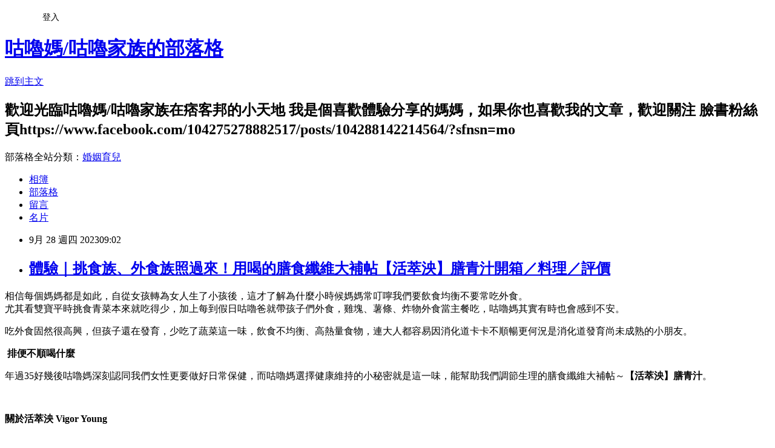

--- FILE ---
content_type: text/html; charset=utf-8
request_url: https://suting16.pixnet.net/blog/posts/17343381524
body_size: 83795
content:
<!DOCTYPE html><html lang="zh-TW"><head><meta charSet="utf-8"/><meta name="viewport" content="width=device-width, initial-scale=1"/><link rel="stylesheet" href="https://static.1px.tw/blog-next/_next/static/chunks/b1e52b495cc0137c.css" data-precedence="next"/><link rel="stylesheet" href="/fix.css?v=202601172222" type="text/css" data-precedence="medium"/><link rel="stylesheet" href="https://s3.1px.tw/blog/theme/choc/iframe-popup.css?v=202601172222" type="text/css" data-precedence="medium"/><link rel="stylesheet" href="https://s3.1px.tw/blog/theme/choc/plugins.min.css?v=202601172222" type="text/css" data-precedence="medium"/><link rel="stylesheet" href="https://s3.1px.tw/blog/theme/choc/openid-comment.css?v=202601172222" type="text/css" data-precedence="medium"/><link rel="stylesheet" href="https://s3.1px.tw/blog/theme/choc/style.min.css?v=202601172222" type="text/css" data-precedence="medium"/><link rel="stylesheet" href="https://s3.1px.tw/blog/theme/choc/main.min.css?v=202601172222" type="text/css" data-precedence="medium"/><link rel="stylesheet" href="https://pimg.1px.tw/suting16/assets/suting16.css?v=202601172222" type="text/css" data-precedence="medium"/><link rel="stylesheet" href="https://s3.1px.tw/blog/theme/choc/author-info.css?v=202601172222" type="text/css" data-precedence="medium"/><link rel="stylesheet" href="https://s3.1px.tw/blog/theme/choc/idlePop.min.css?v=202601172222" type="text/css" data-precedence="medium"/><link rel="preload" as="script" fetchPriority="low" href="https://static.1px.tw/blog-next/_next/static/chunks/94688e2baa9fea03.js"/><script src="https://static.1px.tw/blog-next/_next/static/chunks/41eaa5427c45ebcc.js" async=""></script><script src="https://static.1px.tw/blog-next/_next/static/chunks/e2c6231760bc85bd.js" async=""></script><script src="https://static.1px.tw/blog-next/_next/static/chunks/94bde6376cf279be.js" async=""></script><script src="https://static.1px.tw/blog-next/_next/static/chunks/426b9d9d938a9eb4.js" async=""></script><script src="https://static.1px.tw/blog-next/_next/static/chunks/turbopack-5021d21b4b170dda.js" async=""></script><script src="https://static.1px.tw/blog-next/_next/static/chunks/ff1a16fafef87110.js" async=""></script><script src="https://static.1px.tw/blog-next/_next/static/chunks/e308b2b9ce476a3e.js" async=""></script><script src="https://static.1px.tw/blog-next/_next/static/chunks/2bf79572a40338b7.js" async=""></script><script src="https://static.1px.tw/blog-next/_next/static/chunks/d3c6eed28c1dd8e2.js" async=""></script><script src="https://static.1px.tw/blog-next/_next/static/chunks/d4d39cfc2a072218.js" async=""></script><script src="https://static.1px.tw/blog-next/_next/static/chunks/6a5d72c05b9cd4ba.js" async=""></script><script src="https://static.1px.tw/blog-next/_next/static/chunks/8af6103cf1375f47.js" async=""></script><script src="https://static.1px.tw/blog-next/_next/static/chunks/60d08651d643cedc.js" async=""></script><script src="https://static.1px.tw/blog-next/_next/static/chunks/0ae21416dac1fa83.js" async=""></script><script src="https://static.1px.tw/blog-next/_next/static/chunks/6d1100e43ad18157.js" async=""></script><script src="https://static.1px.tw/blog-next/_next/static/chunks/87eeaf7a3b9005e8.js" async=""></script><script src="https://static.1px.tw/blog-next/_next/static/chunks/ed01c75076819ebd.js" async=""></script><script src="https://static.1px.tw/blog-next/_next/static/chunks/a4df8fc19a9a82e6.js" async=""></script><title>體驗｜挑食族、外食族照過來！用喝的膳食纖維大補帖【活萃泱】膳青汁開箱／料理／評價</title><meta name="description" content=" 相信每個媽媽都是如此，自從女孩轉為女人生了小孩後，這才了解為什麼小時候媽媽常叮嚀我們要飲食均衡不要常吃外食。尤其看雙寶平時挑食青菜本來就吃得少，加上每到假日咕嚕爸就帶孩子們外食，雞塊、薯條、炸物外食當主餐吃，咕嚕媽其實有時也會感到不安。"/><meta name="author" content="咕嚕媽/咕嚕家族的部落格"/><meta name="google-adsense-platform-account" content="pub-2647689032095179"/><meta name="fb:app_id" content="101730233200171"/><link rel="canonical" href="https://suting16.pixnet.net/blog/posts/17343381524"/><meta property="og:title" content="體驗｜挑食族、外食族照過來！用喝的膳食纖維大補帖【活萃泱】膳青汁開箱／料理／評價"/><meta property="og:description" content=" 相信每個媽媽都是如此，自從女孩轉為女人生了小孩後，這才了解為什麼小時候媽媽常叮嚀我們要飲食均衡不要常吃外食。尤其看雙寶平時挑食青菜本來就吃得少，加上每到假日咕嚕爸就帶孩子們外食，雞塊、薯條、炸物外食當主餐吃，咕嚕媽其實有時也會感到不安。"/><meta property="og:url" content="https://suting16.pixnet.net/blog/posts/17343381524"/><meta property="og:image" content="https://pimg.1px.tw/suting16/1695477469-2742860843-g.jpg"/><meta property="og:type" content="article"/><meta name="twitter:card" content="summary_large_image"/><meta name="twitter:title" content="體驗｜挑食族、外食族照過來！用喝的膳食纖維大補帖【活萃泱】膳青汁開箱／料理／評價"/><meta name="twitter:description" content=" 相信每個媽媽都是如此，自從女孩轉為女人生了小孩後，這才了解為什麼小時候媽媽常叮嚀我們要飲食均衡不要常吃外食。尤其看雙寶平時挑食青菜本來就吃得少，加上每到假日咕嚕爸就帶孩子們外食，雞塊、薯條、炸物外食當主餐吃，咕嚕媽其實有時也會感到不安。"/><meta name="twitter:image" content="https://pimg.1px.tw/suting16/1695477469-2742860843-g.jpg"/><link rel="icon" href="/favicon.ico?favicon.a62c60e0.ico" sizes="32x32" type="image/x-icon"/><script src="https://static.1px.tw/blog-next/_next/static/chunks/a6dad97d9634a72d.js" noModule=""></script></head><body><!--$--><!--/$--><!--$?--><template id="B:0"></template><!--/$--><script>requestAnimationFrame(function(){$RT=performance.now()});</script><script src="https://static.1px.tw/blog-next/_next/static/chunks/94688e2baa9fea03.js" id="_R_" async=""></script><div hidden id="S:0"><script id="pixnet-vars">
        window.PIXNET = {
          post_id: "17343381524",
          name: "suting16",
          user_id: 0,
          blog_id: "7528288",
          display_ads: true,
          ad_options: {"chictrip":false}
        };
      </script><script type="text/javascript" src="https://code.jquery.com/jquery-latest.min.js"></script><script id="json-ld-article-script" type="application/ld+json">{"@context":"https:\u002F\u002Fschema.org","@type":"BlogPosting","isAccessibleForFree":true,"mainEntityOfPage":{"@type":"WebPage","@id":"https:\u002F\u002Fsuting16.pixnet.net\u002Fblog\u002Fposts\u002F17343381524"},"headline":"體驗｜挑食族、外食族照過來！用喝的膳食纖維大補帖【活萃泱】膳青汁開箱／料理／評價","description":"\u003Cimg alt=\"體驗｜挑食族、外食族照過來！用喝的膳食纖維大補帖【活萃泱】膳\" src=\"https:\u002F\u002Fpic.pimg.tw\u002Fsuting16\u002F1695477469-2742860843-g_n.jpg\" title=\"體驗｜挑食族、外食族照過來！用喝的膳食纖維大補帖【活萃泱】膳\"\u003E\u003Cbr \u002F\u003E \u003Cbr\u003E相信每個媽媽都是如此，自從女孩轉為女人生了小孩後，這才了解為什麼小時候媽媽常叮嚀我們要飲食均衡不要常吃外食。\u003Cbr style='color: rgb(5, 5, 5); font-family: \"Segoe UI Historic\", \"Segoe UI\", Helvetica, Arial, sans-serif; font-size: 15px; background-color: rgb(255, 255, 255);'\u003E\u003Cbr\u003E尤其看雙寶平時挑食青菜本來就吃得少，加上每到假日咕嚕爸就帶孩子們外食，雞塊、薯條、炸物外食當主餐吃，咕嚕媽其實有時也會感到不安。","articleBody":"          \u003Cp\u003E\u003Cimg alt=\"體驗｜挑食族、外食族照過來！用喝的膳食纖維大補帖【活萃泱】膳\" src=\"https:\u002F\u002Fpimg.1px.tw\u002Fsuting16\u002F1695477469-2742860843-g.jpg\" title=\"體驗｜挑食族、外食族照過來！用喝的膳食纖維大補帖【活萃泱】膳\"\u003E\u003C\u002Fp\u003E\n\n\u003Cp\u003E\u003Cspan style=\"background-color:rgb(255, 255, 255); color:rgb(5, 5, 5); font-family:segoe ui historic,segoe ui,helvetica,arial,sans-serif; font-size:15px\"\u003E相信每個媽媽都是如此，自從女孩轉為女人生了小孩後，這才了解為什麼小時候媽媽常叮嚀我們要飲食均衡不要常吃外食。\u003C\u002Fspan\u003E\u003Cbr style=\"color: rgb(5, 5, 5); font-family: &quot;Segoe UI Historic&quot;, &quot;Segoe UI&quot;, Helvetica, Arial, sans-serif; font-size: 15px; background-color: rgb(255, 255, 255);\"\u003E\n\u003Cspan style=\"background-color:rgb(255, 255, 255); color:rgb(5, 5, 5); font-family:segoe ui historic,segoe ui,helvetica,arial,sans-serif; font-size:15px\"\u003E尤其看雙寶平時挑食青菜本來就吃得少，加上每到假日咕嚕爸就帶孩子們外食，雞塊、薯條、炸物外食當主餐吃，咕嚕媽其實有時也會感到不安。\u003C\u002Fspan\u003E\u003C\u002Fp\u003E\n\n\u003Cp\u003E\u003Cimg alt=\"體驗｜挑食族、外食族照過來！用喝的膳食纖維大補帖【活萃泱】膳\" src=\"https:\u002F\u002Fpimg.1px.tw\u002Fsuting16\u002F1695477719-1532066849-g.jpg\" title=\"體驗｜挑食族、外食族照過來！用喝的膳食纖維大補帖【活萃泱】膳\"\u003E\u003C\u002Fp\u003E\n\n\u003Cp\u003E\u003Cspan style=\"background-color:rgb(255, 255, 255); color:rgb(5, 5, 5); font-family:segoe ui historic,segoe ui,helvetica,arial,sans-serif; font-size:15px\"\u003E吃外食固然很高興，但孩子還在發育，少吃了蔬菜這一味，飲食不均衡、高熱量食物，連大人都容易因消化道卡卡不順暢更何況是消化道發育尚未成熟的小朋友。\u003C\u002Fspan\u003E\u003C\u002Fp\u003E\n\n\u003Cp\u003E\u003Cimg alt=\"體驗｜挑食族、外食族照過來！用喝的膳食纖維大補帖【活萃泱】膳\" src=\"https:\u002F\u002Fpimg.1px.tw\u002Fsuting16\u002F1695477791-343481726-g.jpg\" title=\"體驗｜挑食族、外食族照過來！用喝的膳食纖維大補帖【活萃泱】膳\"\u003E\u003C\u002Fp\u003E\n\n\u003Cp\u003E\u003Cstrong\u003E\u003Cspan style=\"color:#FF0000\"\u003E\u003Cspan style=\"background-color:rgb(255, 255, 255); font-family:segoe ui historic,segoe ui,helvetica,arial,sans-serif; font-size:15px; white-space:pre-wrap\"\u003E\u003Cimg alt=\"體驗｜挑食族、外食族照過來！用喝的膳食纖維大補帖【活萃泱】膳\" height=\"20\" src=\"\u002F\u002Fs.pixfs.net\u002Ff.pixnet.net\u002Fimages\u002Femotions\u002F007.gif\" title=\"體驗｜挑食族、外食族照過來！用喝的膳食纖維大補帖【活萃泱】膳\" width=\"20\"\u003E&nbsp;排便不順喝什麼\u003C\u002Fspan\u003E\u003C\u002Fspan\u003E\u003C\u002Fstrong\u003E\u003C\u002Fp\u003E\n\n\u003Cp\u003E\u003Cspan style=\"background-color:rgb(255, 255, 255); color:rgb(5, 5, 5); font-family:segoe ui historic,segoe ui,helvetica,arial,sans-serif; font-size:15px\"\u003E年過35好幾後咕嚕媽深刻認同我們女性更要做好日常保健，而咕嚕媽選擇健康維持的小秘密就是這一味，能幫助我們調節生理的膳食纖維大補帖～\u003C\u002Fspan\u003E\u003Cstrong\u003E\u003Cspan style=\"color:#46871A\"\u003E\u003Cspan style=\"background-color:rgb(255, 255, 255); font-family:segoe ui historic,segoe ui,helvetica,arial,sans-serif; font-size:15px\"\u003E【活萃泱】膳青汁\u003C\u002Fspan\u003E\u003C\u002Fspan\u003E\u003C\u002Fstrong\u003E\u003Cspan style=\"background-color:rgb(255, 255, 255); color:rgb(5, 5, 5); font-family:segoe ui historic,segoe ui,helvetica,arial,sans-serif; font-size:15px\"\u003E。\u003C\u002Fspan\u003E\u003C\u002Fp\u003E\n\n\u003Cp\u003E&nbsp;\u003C\u002Fp\u003E\n\n\u003Cp\u003E\u003Cspan style=\"color:#000000\"\u003E\u003Cstrong\u003E\u003Cspan style=\"background-color:rgb(255, 255, 255); font-family:segoe ui historic,segoe ui,helvetica,arial,sans-serif; font-size:15px\"\u003E\u003Cimg alt=\"體驗｜挑食族、外食族照過來！用喝的膳食纖維大補帖【活萃泱】膳\" height=\"20\" src=\"\u002F\u002Fs.pixfs.net\u002Ff.pixnet.net\u002Fimages\u002Femotions\u002F032.gif\" title=\"體驗｜挑食族、外食族照過來！用喝的膳食纖維大補帖【活萃泱】膳\" width=\"20\"\u003E關於\u003C\u002Fspan\u003E\u003C\u002Fstrong\u003E\u003C\u002Fspan\u003E\u003Cspan style=\"color:#46871A\"\u003E\u003Cstrong\u003E\u003Cspan style=\"background-color:rgb(255, 255, 255); font-family:segoe ui historic,segoe ui,helvetica,arial,sans-serif; font-size:15px\"\u003E活萃泱 Vigor Young\u003C\u002Fspan\u003E\u003C\u002Fstrong\u003E\u003C\u002Fspan\u003E\u003Cbr style=\"color: rgb(5, 5, 5); font-family: &quot;Segoe UI Historic&quot;, &quot;Segoe UI&quot;, Helvetica, Arial, sans-serif; font-size: 15px; background-color: rgb(255, 255, 255);\"\u003E\n\u003Cbr style=\"color: rgb(5, 5, 5); font-family: &quot;Segoe UI Historic&quot;, &quot;Segoe UI&quot;, Helvetica, Arial, sans-serif; font-size: 15px; background-color: rgb(255, 255, 255);\"\u003E\n\u003Cspan style=\"background-color:rgb(255, 255, 255); color:rgb(5, 5, 5); font-family:segoe ui historic,segoe ui,helvetica,arial,sans-serif; font-size:15px\"\u003E\u003Cstrong\u003E活萃泱 Vigor Young\u003C\u002Fstrong\u003E為台灣植萃營養保健品牌，一直以致力於讓健康守護的事化繁為簡，為國人設計出符合需求、真正能吃得安心的保健食品，\u003C\u002Fspan\u003E\u003Cspan style=\"background-color:rgb(255, 255, 255); color:rgb(5, 5, 5); font-family:segoe ui historic,segoe ui,helvetica,arial,sans-serif; font-size:15px\"\u003E讓健康守護就像吃飯睡覺般，自然而然的融入生活之中，如此簡單又能達到所要的營養需求。\u003C\u002Fspan\u003E\u003C\u002Fp\u003E\n\n\u003Cp\u003E\u003Cimg alt=\"體驗｜挑食族、外食族照過來！用喝的膳食纖維大補帖【活萃泱】膳\" src=\"https:\u002F\u002Fpimg.1px.tw\u002Fsuting16\u002F1695477966-4073312074-g.jpg\" title=\"體驗｜挑食族、外食族照過來！用喝的膳食纖維大補帖【活萃泱】膳\"\u003E\u003C\u002Fp\u003E\n\n\u003Cp\u003E\u003Cspan style=\"color:#FF0000\"\u003E\u003Cstrong\u003E\u003Cspan style=\"background-color:rgb(255, 255, 255); font-family:segoe ui historic,segoe ui,helvetica,arial,sans-serif; font-size:15px\"\u003E【活萃泱】膳青汁開箱／料理影片\u003C\u002Fspan\u003E\u003C\u002Fstrong\u003E\u003C\u002Fspan\u003E\u003C\u002Fp\u003E\n\n\u003Cp\u003E\u003Ciframe allow=\"accelerometer; autoplay; clipboard-write; encrypted-media; gyroscope; picture-in-picture; web-share\" allowfullscreen=\"\" class=\"\" frameborder=\"0\" height=\"315\" src=\"https:\u002F\u002Fwww.youtube.com\u002Fembed\u002FUcTTlHXf8hA?si=yocGGGGBHAiOHgh9&amp;ampwmode=transparent\" title=\"YouTube video player\" width=\"560\"\u003E\u003C\u002Fiframe\u003E\u003C\u002Fp\u003E\n\n\u003Cp\u003E\u003Cspan style=\"color:#FF0000\"\u003E\u003Cstrong\u003E\u003Cspan style=\"background-color:rgb(255, 255, 255); font-family:segoe ui historic,segoe ui,helvetica,arial,sans-serif; font-size:15px\"\u003E蔬菜保健食品開箱／推薦\u003C\u002Fspan\u003E\u003C\u002Fstrong\u003E\u003C\u002Fspan\u003E\u003Cbr style=\"color: rgb(5, 5, 5); font-family: &quot;Segoe UI Historic&quot;, &quot;Segoe UI&quot;, Helvetica, Arial, sans-serif; font-size: 15px; background-color: rgb(255, 255, 255);\"\u003E\n\u003Cbr style=\"color: rgb(5, 5, 5); font-family: &quot;Segoe UI Historic&quot;, &quot;Segoe UI&quot;, Helvetica, Arial, sans-serif; font-size: 15px; background-color: rgb(255, 255, 255);\"\u003E\n\u003Cspan style=\"background-color:rgb(255, 255, 255); color:rgb(5, 5, 5); font-family:segoe ui historic,segoe ui,helvetica,arial,sans-serif; font-size:15px\"\u003E國民健康局呼籲國人加強每日3蔬2果的攝取，方能奠定健康基礎，但是忙碌的現代人青菜水果吃不夠，難免會總會覺得卡卡，這時候方便攜帶的\u003C\u002Fspan\u003E\u003Cspan style=\"color:#46871A\"\u003E\u003Cspan style=\"background-color:rgb(255, 255, 255); font-family:segoe ui historic,segoe ui,helvetica,arial,sans-serif; font-size:15px\"\u003E【活萃泱】膳青汁\u003C\u002Fspan\u003E\u003C\u002Fspan\u003E\u003Cspan style=\"background-color:rgb(255, 255, 255); color:rgb(5, 5, 5); font-family:segoe ui historic,segoe ui,helvetica,arial,sans-serif; font-size:15px\"\u003E就是最好的選擇了。\u003C\u002Fspan\u003E\u003Cbr style=\"color: rgb(5, 5, 5); font-family: &quot;Segoe UI Historic&quot;, &quot;Segoe UI&quot;, Helvetica, Arial, sans-serif; font-size: 15px; background-color: rgb(255, 255, 255);\"\u003E\n\u003Cbr style=\"color: rgb(5, 5, 5); font-family: &quot;Segoe UI Historic&quot;, &quot;Segoe UI&quot;, Helvetica, Arial, sans-serif; font-size: 15px; background-color: rgb(255, 255, 255);\"\u003E\n\u003Cspan style=\"background-color:rgb(255, 255, 255); color:rgb(5, 5, 5); font-family:segoe ui historic,segoe ui,helvetica,arial,sans-serif; font-size:15px\"\u003E那活萃泱膳青汁的評價如何，又該怎麼喝？那就讓咕嚕媽來為大家喝看看解惑，文內還會將膳青汁融入料理，歡迎大家一起學起來。\u003C\u002Fspan\u003E\u003C\u002Fp\u003E\n\n\u003Cp\u003E\u003Cimg alt=\"體驗｜挑食族、外食族照過來！用喝的膳食纖維大補帖【活萃泱】膳\" src=\"https:\u002F\u002Fpimg.1px.tw\u002Fsuting16\u002F1695478011-1517637107-g.jpg\" title=\"體驗｜挑食族、外食族照過來！用喝的膳食纖維大補帖【活萃泱】膳\"\u003E\u003C\u002Fp\u003E\n\n\u003Cp\u003E\u003Cstrong\u003E\u003Cspan style=\"color:#46871A\"\u003E\u003Cspan style=\"background-color:rgb(255, 255, 255); font-family:segoe ui historic,segoe ui,helvetica,arial,sans-serif; font-size:15px\"\u003E【活萃泱】膳青汁\u003C\u002Fspan\u003E\u003C\u002Fspan\u003E\u003C\u002Fstrong\u003E\u003Cbr style=\"color: rgb(5, 5, 5); font-family: &quot;Segoe UI Historic&quot;, &quot;Segoe UI&quot;, Helvetica, Arial, sans-serif; font-size: 15px; background-color: rgb(255, 255, 255);\"\u003E\n\u003Cbr style=\"color: rgb(5, 5, 5); font-family: &quot;Segoe UI Historic&quot;, &quot;Segoe UI&quot;, Helvetica, Arial, sans-serif; font-size: 15px; background-color: rgb(255, 255, 255);\"\u003E\n\u003Cspan style=\"background-color:rgb(255, 255, 255); color:rgb(5, 5, 5); font-family:segoe ui historic,segoe ui,helvetica,arial,sans-serif; font-size:15px\"\u003E成份：大麥苗粉、麥芽湖精、綠茶粉、明日葉、聚乙烯吡咯酮\u003C\u002Fspan\u003E\u003Cbr style=\"color: rgb(5, 5, 5); font-family: &quot;Segoe UI Historic&quot;, &quot;Segoe UI&quot;, Helvetica, Arial, sans-serif; font-size: 15px; background-color: rgb(255, 255, 255);\"\u003E\n\u003Cbr style=\"color: rgb(5, 5, 5); font-family: &quot;Segoe UI Historic&quot;, &quot;Segoe UI&quot;, Helvetica, Arial, sans-serif; font-size: 15px; background-color: rgb(255, 255, 255);\"\u003E\n\u003Cspan style=\"background-color:rgb(255, 255, 255); color:rgb(5, 5, 5); font-family:segoe ui historic,segoe ui,helvetica,arial,sans-serif; font-size:15px\"\u003E原產地：台灣\u003C\u002Fspan\u003E\u003Cbr style=\"color: rgb(5, 5, 5); font-family: &quot;Segoe UI Historic&quot;, &quot;Segoe UI&quot;, Helvetica, Arial, sans-serif; font-size: 15px; background-color: rgb(255, 255, 255);\"\u003E\n\u003Cbr style=\"color: rgb(5, 5, 5); font-family: &quot;Segoe UI Historic&quot;, &quot;Segoe UI&quot;, Helvetica, Arial, sans-serif; font-size: 15px; background-color: rgb(255, 255, 255);\"\u003E\n\u003Cspan style=\"background-color:rgb(255, 255, 255); color:rgb(5, 5, 5); font-family:segoe ui historic,segoe ui,helvetica,arial,sans-serif; font-size:15px\"\u003E保存期限：未開封下3年\u003C\u002Fspan\u003E\u003C\u002Fp\u003E\n\n\u003Cp\u003E\u003Cimg alt=\"體驗｜挑食族、外食族照過來！用喝的膳食纖維大補帖【活萃泱】膳\" src=\"https:\u002F\u002Fpimg.1px.tw\u002Fsuting16\u002F1695478370-2491565022-g.jpg\" title=\"體驗｜挑食族、外食族照過來！用喝的膳食纖維大補帖【活萃泱】膳\"\u003E\u003C\u002Fp\u003E\n\n\u003Cp\u003E\u003Cspan style=\"background-color:rgb(255, 255, 255); color:rgb(5, 5, 5); font-family:segoe ui historic,segoe ui,helvetica,arial,sans-serif; font-size:15px\"\u003E膳青汁每盒\u003Cstrong\u003E30包\u003C\u002Fstrong\u003E入，小巧迷你的隨手包裝尤其適合忙碌的上班族，在午後休息時間泡上一包幫助消化的青汁來當茶喝。\u003C\u002Fspan\u003E\u003C\u002Fp\u003E\n\n\u003Cp\u003E\u003Cimg alt=\"體驗｜挑食族、外食族照過來！用喝的膳食纖維大補帖【活萃泱】膳\" src=\"https:\u002F\u002Fpimg.1px.tw\u002Fsuting16\u002F1695478414-2722452553-g.jpg\" title=\"體驗｜挑食族、外食族照過來！用喝的膳食纖維大補帖【活萃泱】膳\"\u003E\u003C\u002Fp\u003E\n\n\u003Cp\u003E\u003Cspan style=\"color:#46871A\"\u003E\u003Cspan style=\"background-color:rgb(255, 255, 255); font-family:segoe ui historic,segoe ui,helvetica,arial,sans-serif; font-size:15px\"\u003E\u003Cstrong\u003E膳青汁\u003C\u002Fstrong\u003E\u003C\u002Fspan\u003E\u003C\u002Fspan\u003E\u003Cspan style=\"background-color:rgb(255, 255, 255); color:rgb(5, 5, 5); font-family:segoe ui historic,segoe ui,helvetica,arial,sans-serif; font-size:15px\"\u003E每包約\u003Cstrong\u003E3g\u003C\u002Fstrong\u003E，每天\u003C\u002Fspan\u003E\u003Cspan style=\"color:#FF0000\"\u003E\u003Cspan style=\"background-color:rgb(255, 255, 255); font-family:segoe ui historic,segoe ui,helvetica,arial,sans-serif; font-size:15px\"\u003E1～2包\u003C\u002Fspan\u003E\u003C\u002Fspan\u003E\u003Cspan style=\"background-color:rgb(255, 255, 255); color:rgb(5, 5, 5); font-family:segoe ui historic,segoe ui,helvetica,arial,sans-serif; font-size:15px\"\u003E就能補足我們一天中所需的膳食纖維含量。\u003C\u002Fspan\u003E\u003C\u002Fp\u003E\n\n\u003Cp\u003E\u003Cimg alt=\"體驗｜挑食族、外食族照過來！用喝的膳食纖維大補帖【活萃泱】膳\" src=\"https:\u002F\u002Fpimg.1px.tw\u002Fsuting16\u002F1695478600-735911008-g.jpg\" title=\"體驗｜挑食族、外食族照過來！用喝的膳食纖維大補帖【活萃泱】膳\"\u003E\u003C\u002Fp\u003E\n\n\u003Cp\u003E\u003Cspan style=\"background-color:rgb(255, 255, 255); color:rgb(5, 5, 5); font-family:segoe ui historic,segoe ui,helvetica,arial,sans-serif; font-size:15px\"\u003E隨手包上頭設計有可撕開缺口，無論去到哪只要有杯子跟水就能泡來喝。\u003C\u002Fspan\u003E\u003C\u002Fp\u003E\n\n\u003Cp\u003E\u003Cimg alt=\"體驗｜挑食族、外食族照過來！用喝的膳食纖維大補帖【活萃泱】膳\" src=\"https:\u002F\u002Fpimg.1px.tw\u002Fsuting16\u002F1695478666-44617443-g.jpg\" title=\"體驗｜挑食族、外食族照過來！用喝的膳食纖維大補帖【活萃泱】膳\"\u003E\u003C\u002Fp\u003E\n\n\u003Cp\u003E\u003Cstrong\u003E\u003Cspan style=\"color:#46871A\"\u003E\u003Cspan style=\"background-color:rgb(255, 255, 255); font-family:segoe ui historic,segoe ui,helvetica,arial,sans-serif; font-size:15px\"\u003E抹茶風味青汁\u003C\u002Fspan\u003E\u003C\u002Fspan\u003E\u003C\u002Fstrong\u003E\u003C\u002Fp\u003E\n\n\u003Cp\u003E\u003Cspan style=\"background-color:rgb(255, 255, 255); color:rgb(5, 5, 5); font-family:segoe ui historic,segoe ui,helvetica,arial,sans-serif; font-size:15px\"\u003E開封後倒出來的粉末是新鮮的綠色，一股淡淡的抹茶香味隨著粉末倒出時瀰漫到鼻尖。\u003C\u002Fspan\u003E\u003C\u002Fp\u003E\n\n\u003Cp\u003E\u003Cimg alt=\"體驗｜挑食族、外食族照過來！用喝的膳食纖維大補帖【活萃泱】膳\" src=\"https:\u002F\u002Fpimg.1px.tw\u002Fsuting16\u002F1695478701-473521844-g.jpg\" title=\"體驗｜挑食族、外食族照過來！用喝的膳食纖維大補帖【活萃泱】膳\"\u003E\u003C\u002Fp\u003E\n\n\u003Cp\u003E\u003Cstrong\u003E\u003Cspan style=\"color:#FF0000\"\u003E\u003Cfont face=\"segoe ui historic, segoe ui, helvetica, arial, sans-serif\"\u003E\u003Cspan style=\"font-size:15px\"\u003E\u003Cu\u003E素食青汁有哪些?\u003C\u002Fu\u003E\u003C\u002Fspan\u003E\u003C\u002Ffont\u003E\u003C\u002Fspan\u003E\u003C\u002Fstrong\u003E\u003C\u002Fp\u003E\n\n\u003Cp\u003E\u003Cstrong\u003E\u003Cspan style=\"color:#46871A\"\u003E\u003Cspan style=\"background-color:rgb(255, 255, 255); font-family:segoe ui historic,segoe ui,helvetica,arial,sans-serif; font-size:15px\"\u003E【活萃泱】膳青汁\u003C\u002Fspan\u003E\u003C\u002Fspan\u003E\u003C\u002Fstrong\u003E\u003Cspan style=\"background-color:rgb(255, 255, 255); color:rgb(5, 5, 5); font-family:segoe ui historic,segoe ui,helvetica,arial,sans-serif; font-size:15px\"\u003E特別嚴選\u003C\u002Fspan\u003E\u003Cspan style=\"color:#FF0000\"\u003E\u003Cspan style=\"background-color:rgb(255, 255, 255); font-family:segoe ui historic,segoe ui,helvetica,arial,sans-serif; font-size:15px\"\u003E三重縣日本伊勢抹茶\u003C\u002Fspan\u003E\u003C\u002Fspan\u003E\u003Cspan style=\"background-color:rgb(255, 255, 255); color:rgb(5, 5, 5); font-family:segoe ui historic,segoe ui,helvetica,arial,sans-serif; font-size:15px\"\u003E，加上\u003C\u002Fspan\u003E\u003Cu\u003E\u003Cspan style=\"color:#E17704\"\u003E\u003Cspan style=\"background-color:rgb(255, 255, 255); font-family:segoe ui historic,segoe ui,helvetica,arial,sans-serif; font-size:15px\"\u003E大麥若葉\u003C\u002Fspan\u003E\u003C\u002Fspan\u003E\u003C\u002Fu\u003E\u003Cspan style=\"background-color:rgb(255, 255, 255); color:rgb(5, 5, 5); font-family:segoe ui historic,segoe ui,helvetica,arial,sans-serif; font-size:15px\"\u003E、\u003C\u002Fspan\u003E\u003Cu\u003E\u003Cspan style=\"color:#E17704\"\u003E\u003Cspan style=\"background-color:rgb(255, 255, 255); font-family:segoe ui historic,segoe ui,helvetica,arial,sans-serif; font-size:15px\"\u003E明日葉\u003C\u002Fspan\u003E\u003C\u002Fspan\u003E\u003C\u002Fu\u003E\u003Cspan style=\"background-color:rgb(255, 255, 255); color:rgb(5, 5, 5); font-family:segoe ui historic,segoe ui,helvetica,arial,sans-serif; font-size:15px\"\u003E等高膳食纖維的草本植物，經由國際食品安全認證工廠製作成\u003Cstrong\u003E全素配方\u003C\u002Fstrong\u003E，自然的色澤沒有\u003C\u002Fspan\u003E\u003Cspan style=\"color:#FF0000\"\u003E\u003Cspan style=\"background-color:rgb(255, 255, 255); font-family:segoe ui historic,segoe ui,helvetica,arial,sans-serif; font-size:15px\"\u003E人工色素\u003C\u002Fspan\u003E\u003C\u002Fspan\u003E\u003Cspan style=\"background-color:rgb(255, 255, 255); color:rgb(5, 5, 5); font-family:segoe ui historic,segoe ui,helvetica,arial,sans-serif; font-size:15px\"\u003E的添加，抹茶風味的青汁讓愛好外食族、茹素者大家都能安心的喝。\u003C\u002Fspan\u003E\u003C\u002Fp\u003E\n\n\u003Cp\u003E\u003Cimg alt=\"體驗｜挑食族、外食族照過來！用喝的膳食纖維大補帖【活萃泱】膳\" src=\"https:\u002F\u002Fpimg.1px.tw\u002Fsuting16\u002F1695478995-2178521282-g.jpg\" title=\"體驗｜挑食族、外食族照過來！用喝的膳食纖維大補帖【活萃泱】膳\"\u003E\u003C\u002Fp\u003E\n\n\u003Cp\u003E\u003Cspan style=\"color:#FF0000\"\u003E\u003Cspan style=\"background-color:rgb(255, 255, 255); font-family:segoe ui historic,segoe ui,helvetica,arial,sans-serif; font-size:15px\"\u003E\u003Cstrong\u003E膳食纖維怎麼吃?\u003C\u002Fstrong\u003E\u003C\u002Fspan\u003E\u003C\u002Fspan\u003E\u003Cbr style=\"color: rgb(5, 5, 5); font-family: &quot;Segoe UI Historic&quot;, &quot;Segoe UI&quot;, Helvetica, Arial, sans-serif; font-size: 15px; background-color: rgb(255, 255, 255);\"\u003E\n\u003Cspan style=\"background-color:rgb(255, 255, 255); color:rgb(5, 5, 5); font-family:segoe ui historic,segoe ui,helvetica,arial,sans-serif; font-size:15px\"\u003E成人每日1～2包，約加入100ml的水沖泡，攪拌均勻後即可飲用。\u003C\u002Fspan\u003E\u003C\u002Fp\u003E\n\n\u003Cp\u003E\u003Cimg alt=\"體驗｜挑食族、外食族照過來！用喝的膳食纖維大補帖【活萃泱】膳\" src=\"https:\u002F\u002Fpimg.1px.tw\u002Fsuting16\u002F1695479091-1076547948-g.jpg\" title=\"體驗｜挑食族、外食族照過來！用喝的膳食纖維大補帖【活萃泱】膳\"\u003E\u003C\u002Fp\u003E\n\n\u003Cp\u003E\u003Cstrong\u003E\u003Cspan style=\"color:#000000\"\u003E\u003Cspan style=\"background-color:rgb(255, 255, 255); font-family:segoe ui historic,segoe ui,helvetica,arial,sans-serif; font-size:15px\"\u003E沖泡\u003C\u002Fspan\u003E\u003C\u002Fspan\u003E\u003Cspan style=\"color:#46871A\"\u003E\u003Cspan style=\"background-color:rgb(255, 255, 255); font-family:segoe ui historic,segoe ui,helvetica,arial,sans-serif; font-size:15px\"\u003E青汁\u003C\u002Fspan\u003E\u003C\u002Fspan\u003E\u003Cspan style=\"color:#000000\"\u003E\u003Cspan style=\"background-color:rgb(255, 255, 255); font-family:segoe ui historic,segoe ui,helvetica,arial,sans-serif; font-size:15px\"\u003E分享\u003C\u002Fspan\u003E\u003C\u002Fspan\u003E\u003C\u002Fstrong\u003E\u003C\u002Fp\u003E\n\n\u003Cp\u003E\u003Cspan style=\"background-color:rgb(255, 255, 255); color:rgb(5, 5, 5); font-family:segoe ui historic,segoe ui,helvetica,arial,sans-serif; font-size:15px\"\u003E咕嚕媽先用溫開水沖泡，\u003C\u002Fspan\u003E\u003Cstrong\u003E\u003Cspan style=\"color:#46871A\"\u003E\u003Cspan style=\"background-color:rgb(255, 255, 255); font-family:segoe ui historic,segoe ui,helvetica,arial,sans-serif; font-size:15px\"\u003E膳青汁\u003C\u002Fspan\u003E\u003C\u002Fspan\u003E\u003C\u002Fstrong\u003E\u003Cspan style=\"background-color:rgb(255, 255, 255); color:rgb(5, 5, 5); font-family:segoe ui historic,segoe ui,helvetica,arial,sans-serif; font-size:15px\"\u003E本身無加糖，而且也不會有青草的生味有的是抹茶清香，除了可用溫開水沖泡外，也適合搭配牛奶、果汁、優格等飲品沖泡，可隨個人喜好自由調配～\u003C\u002Fspan\u003E\u003C\u002Fp\u003E\n\n\u003Cp\u003E\u003Cimg alt=\"體驗｜挑食族、外食族照過來！用喝的膳食纖維大補帖【活萃泱】膳\" src=\"https:\u002F\u002Fpimg.1px.tw\u002Fsuting16\u002F1695479123-981795596-g.jpg\" title=\"體驗｜挑食族、外食族照過來！用喝的膳食纖維大補帖【活萃泱】膳\"\u003E\u003C\u002Fp\u003E\n\n\u003Cp\u003E\u003Cspan style=\"color:#46871A\"\u003E\u003Cspan style=\"background-color:rgb(255, 255, 255); font-family:segoe ui historic,segoe ui,helvetica,arial,sans-serif; font-size:15px\"\u003E\u003Cstrong\u003E膳青汁\u003C\u002Fstrong\u003E\u003C\u002Fspan\u003E\u003C\u002Fspan\u003E\u003Cspan style=\"background-color:rgb(255, 255, 255); color:rgb(5, 5, 5); font-family:segoe ui historic,segoe ui,helvetica,arial,sans-serif; font-size:15px\"\u003E沖泡後會有沉澱現象是正常的，喝之前再攪拌過後就可以喝，但是不建議將粉末直接倒入口中配水吃以免嗆到，開封沖泡後要盡早飲用完畢。\u003C\u002Fspan\u003E\u003C\u002Fp\u003E\n\n\u003Cp\u003E\u003Cimg alt=\"體驗｜挑食族、外食族照過來！用喝的膳食纖維大補帖【活萃泱】膳\" src=\"https:\u002F\u002Fpimg.1px.tw\u002Fsuting16\u002F1695479375-407100742-g.jpg\" title=\"體驗｜挑食族、外食族照過來！用喝的膳食纖維大補帖【活萃泱】膳\"\u003E\u003C\u002Fp\u003E\n\n\u003Cp\u003E\u003Cspan style=\"background-color:rgb(255, 255, 255); color:rgb(5, 5, 5); font-family:segoe ui historic,segoe ui,helvetica,arial,sans-serif; font-size:15px\"\u003E喝起來真的感覺抹茶香氣很濃厚，來跟大家分享個小故事，關於\u003Cstrong\u003E日本伊勢抹茶\u003C\u002Fstrong\u003E為什麼色澤會如此翠綠又風味溫醇？\u003C\u002Fspan\u003E\u003C\u002Fp\u003E\n\n\u003Cp\u003E\u003Cimg alt=\"體驗｜挑食族、外食族照過來！用喝的膳食纖維大補帖【活萃泱】膳\" src=\"https:\u002F\u002Fpimg.1px.tw\u002Fsuting16\u002F1695479166-1349889913-g.jpg\" title=\"體驗｜挑食族、外食族照過來！用喝的膳食纖維大補帖【活萃泱】膳\"\u003E\u003C\u002Fp\u003E\n\n\u003Cp\u003E\u003Cspan style=\"background-color:rgb(255, 255, 255); color:rgb(5, 5, 5); font-family:segoe ui historic,segoe ui,helvetica,arial,sans-serif; font-size:15px\"\u003E那是因為伊勢抹茶是採用傳統的\u003C\u002Fspan\u003E\u003Cspan style=\"color:#0000FF\"\u003E\u003Cspan style=\"background-color:rgb(255, 255, 255); font-family:segoe ui historic,segoe ui,helvetica,arial,sans-serif; font-size:15px\"\u003E「覆下採收」\u003C\u002Fspan\u003E\u003C\u002Fspan\u003E\u003Cspan style=\"background-color:rgb(255, 255, 255); color:rgb(5, 5, 5); font-family:segoe ui historic,segoe ui,helvetica,arial,sans-serif; font-size:15px\"\u003E方式，什麼是\u003C\u002Fspan\u003E\u003Cspan style=\"color:#0000FF\"\u003E\u003Cspan style=\"background-color:rgb(255, 255, 255); font-family:segoe ui historic,segoe ui,helvetica,arial,sans-serif; font-size:15px\"\u003E「覆下採收」\u003C\u002Fspan\u003E\u003C\u002Fspan\u003E\u003Cspan style=\"background-color:rgb(255, 255, 255); color:rgb(5, 5, 5); font-family:segoe ui historic,segoe ui,helvetica,arial,sans-serif; font-size:15px\"\u003E也就是在茶葉採收前1個月左右覆蓋遮陽，陽光照射減少的情況下，反而讓茶葉中的兒茶素、胺基酸含量提升。\u003C\u002Fspan\u003E\u003Cbr style=\"color: rgb(5, 5, 5); font-family: &quot;Segoe UI Historic&quot;, &quot;Segoe UI&quot;, Helvetica, Arial, sans-serif; font-size: 15px; background-color: rgb(255, 255, 255);\"\u003E\n\u003Cbr style=\"color: rgb(5, 5, 5); font-family: &quot;Segoe UI Historic&quot;, &quot;Segoe UI&quot;, Helvetica, Arial, sans-serif; font-size: 15px; background-color: rgb(255, 255, 255);\"\u003E\n\u003Cspan style=\"background-color:rgb(255, 255, 255); color:rgb(5, 5, 5); font-family:segoe ui historic,segoe ui,helvetica,arial,sans-serif; font-size:15px\"\u003E膳青汁除了\u003C\u002Fspan\u003E\u003Cu\u003E\u003Cspan style=\"color:#E17704\"\u003E\u003Cspan style=\"background-color:rgb(255, 255, 255); font-family:segoe ui historic,segoe ui,helvetica,arial,sans-serif; font-size:15px\"\u003E抹茶\u003C\u002Fspan\u003E\u003C\u002Fspan\u003E\u003C\u002Fu\u003E\u003Cspan style=\"background-color:rgb(255, 255, 255); color:rgb(5, 5, 5); font-family:segoe ui historic,segoe ui,helvetica,arial,sans-serif; font-size:15px\"\u003E還有\u003C\u002Fspan\u003E\u003Cu\u003E\u003Cspan style=\"color:#E17704\"\u003E\u003Cspan style=\"background-color:rgb(255, 255, 255); font-family:segoe ui historic,segoe ui,helvetica,arial,sans-serif; font-size:15px\"\u003E兒茶素、胺基酸\u003C\u002Fspan\u003E\u003C\u002Fspan\u003E\u003C\u002Fu\u003E\u003Cspan style=\"background-color:rgb(255, 255, 255); color:rgb(5, 5, 5); font-family:segoe ui historic,segoe ui,helvetica,arial,sans-serif; font-size:15px\"\u003E等多酚類，而\u003C\u002Fspan\u003E\u003Cu\u003E\u003Cspan style=\"color:#E17704\"\u003E\u003Cspan style=\"background-color:rgb(255, 255, 255); font-family:segoe ui historic,segoe ui,helvetica,arial,sans-serif; font-size:15px\"\u003E大麥若葉、明日葉\u003C\u002Fspan\u003E\u003C\u002Fspan\u003E\u003C\u002Fu\u003E\u003Cspan style=\"background-color:rgb(255, 255, 255); color:rgb(5, 5, 5); font-family:segoe ui historic,segoe ui,helvetica,arial,sans-serif; font-size:15px\"\u003E中也還含有多種礦物質、維生素A、C等豐富營養素，對於愛美的女性朋友來說日常養顏美容保健是很棒的選擇。\u003C\u002Fspan\u003E\u003C\u002Fp\u003E\n\n\u003Cp\u003E\u003Cimg alt=\"體驗｜挑食族、外食族照過來！用喝的膳食纖維大補帖【活萃泱】膳\" src=\"https:\u002F\u002Fpimg.1px.tw\u002Fsuting16\u002F1695479271-1757020699-g.jpg\" title=\"體驗｜挑食族、外食族照過來！用喝的膳食纖維大補帖【活萃泱】膳\"\u003E\u003C\u002Fp\u003E\n\n\u003Cp\u003E\u003Cspan style=\"background-color:rgb(255, 255, 255); color:rgb(5, 5, 5); font-family:segoe ui historic,segoe ui,helvetica,arial,sans-serif; font-size:15px\"\u003E如果遇到炎熱的天氣，我們還可以利用這兩種方式讓膳青汁變成冰飲，這樣喝超級無敵爽口。\u003C\u002Fspan\u003E\u003Cbr style=\"color: rgb(5, 5, 5); font-family: &quot;Segoe UI Historic&quot;, &quot;Segoe UI&quot;, Helvetica, Arial, sans-serif; font-size: 15px; background-color: rgb(255, 255, 255);\"\u003E\n\u003Cbr style=\"color: rgb(5, 5, 5); font-family: &quot;Segoe UI Historic&quot;, &quot;Segoe UI&quot;, Helvetica, Arial, sans-serif; font-size: 15px; background-color: rgb(255, 255, 255);\"\u003E\n\u003Cstrong\u003E\u003Cspan style=\"background-color:rgb(255, 255, 255); color:rgb(5, 5, 5); font-family:segoe ui historic,segoe ui,helvetica,arial,sans-serif; font-size:15px\"\u003E方式一\u003C\u002Fspan\u003E\u003C\u002Fstrong\u003E\u003Cbr style=\"color: rgb(5, 5, 5); font-family: &quot;Segoe UI Historic&quot;, &quot;Segoe UI&quot;, Helvetica, Arial, sans-serif; font-size: 15px; background-color: rgb(255, 255, 255);\"\u003E\n\u003Cspan style=\"background-color:rgb(255, 255, 255); color:rgb(5, 5, 5); font-family:segoe ui historic,segoe ui,helvetica,arial,sans-serif; font-size:15px\"\u003E膳青汁搭配100毫升的水攪拌均勻，加入少許冰塊變成冰涼順口的青汁。\u003C\u002Fspan\u003E\u003C\u002Fp\u003E\n\n\u003Cp\u003E\u003Cimg alt=\"體驗｜挑食族、外食族照過來！用喝的膳食纖維大補帖【活萃泱】膳\" src=\"https:\u002F\u002Fpimg.1px.tw\u002Fsuting16\u002F1695479310-1750014267-g.jpg\" title=\"體驗｜挑食族、外食族照過來！用喝的膳食纖維大補帖【活萃泱】膳\"\u003E\u003C\u002Fp\u003E\n\n\u003Cp\u003E\u003Cstrong\u003E\u003Cspan style=\"background-color:rgb(255, 255, 255); color:rgb(5, 5, 5); font-family:segoe ui historic,segoe ui,helvetica,arial,sans-serif; font-size:15px\"\u003E方式二\u003C\u002Fspan\u003E\u003C\u002Fstrong\u003E\u003Cbr style=\"color: rgb(5, 5, 5); font-family: &quot;Segoe UI Historic&quot;, &quot;Segoe UI&quot;, Helvetica, Arial, sans-serif; font-size: 15px; background-color: rgb(255, 255, 255);\"\u003E\n\u003Cspan style=\"background-color:rgb(255, 255, 255); color:rgb(5, 5, 5); font-family:segoe ui historic,segoe ui,helvetica,arial,sans-serif; font-size:15px\"\u003E膳青汁搭配100毫升的水攪拌均勻，準備冰塊盒將青汁均勻倒入冰塊盒中，放入冷凍庫中冷凍。\u003C\u002Fspan\u003E\u003C\u002Fp\u003E\n\n\u003Cp\u003E\u003Cimg alt=\"體驗｜挑食族、外食族照過來！用喝的膳食纖維大補帖【活萃泱】膳\" src=\"https:\u002F\u002Fpimg.1px.tw\u002Fsuting16\u002F1695479429-3532369805-g.jpg\" title=\"體驗｜挑食族、外食族照過來！用喝的膳食纖維大補帖【活萃泱】膳\"\u003E\u003C\u002Fp\u003E\n\n\u003Cp\u003E\u003Cimg alt=\"體驗｜挑食族、外食族照過來！用喝的膳食纖維大補帖【活萃泱】膳\" src=\"https:\u002F\u002Fpimg.1px.tw\u002Fsuting16\u002F1695479447-4283355159-g.jpg\" title=\"體驗｜挑食族、外食族照過來！用喝的膳食纖維大補帖【活萃泱】膳\"\u003E\u003C\u002Fp\u003E\n\n\u003Cp\u003E\u003Cspan style=\"color:#46871A\"\u003E\u003Cspan style=\"background-color:rgb(255, 255, 255); font-family:segoe ui historic,segoe ui,helvetica,arial,sans-serif; font-size:15px\"\u003E\u003Cstrong\u003E膳青汁\u003C\u002Fstrong\u003E\u003C\u002Fspan\u003E\u003C\u002Fspan\u003E\u003Cspan style=\"background-color:rgb(255, 255, 255); color:rgb(5, 5, 5); font-family:segoe ui historic,segoe ui,helvetica,arial,sans-serif; font-size:15px\"\u003E放進冷凍庫後經過1～2小時差不多就結成冰磚，取出後可以看到粉末都沉在底部，做成青汁冰磚後想喝冰飲就更方便快速，還能搭配牛奶、果汁、優酪乳、可爾必思、多多等飲品一起喝。\u003C\u002Fspan\u003E\u003C\u002Fp\u003E\n\n\u003Cp\u003E\u003Cimg alt=\"體驗｜挑食族、外食族照過來！用喝的膳食纖維大補帖【活萃泱】膳\" src=\"https:\u002F\u002Fpimg.1px.tw\u002Fsuting16\u002F1695479509-1845283124-g.jpg\" title=\"體驗｜挑食族、外食族照過來！用喝的膳食纖維大補帖【活萃泱】膳\"\u003E\u003C\u002Fp\u003E\n\n\u003Cp\u003E\u003Cimg alt=\"體驗｜挑食族、外食族照過來！用喝的膳食纖維大補帖【活萃泱】膳\" src=\"https:\u002F\u002Fpimg.1px.tw\u002Fsuting16\u002F1695479527-1917267504-g.jpg\" title=\"體驗｜挑食族、外食族照過來！用喝的膳食纖維大補帖【活萃泱】膳\"\u003E\u003C\u002Fp\u003E\n\n\u003Cp\u003E\u003Cspan style=\"background-color:rgb(255, 255, 255); color:rgb(5, 5, 5); font-family:segoe ui historic,segoe ui,helvetica,arial,sans-serif; font-size:15px\"\u003E將\u003C\u002Fspan\u003E\u003Cspan style=\"color:#46871A\"\u003E\u003Cspan style=\"background-color:rgb(255, 255, 255); font-family:segoe ui historic,segoe ui,helvetica,arial,sans-serif; font-size:15px\"\u003E\u003Cstrong\u003E膳青汁\u003C\u002Fstrong\u003E\u003C\u002Fspan\u003E\u003C\u002Fspan\u003E\u003Cspan style=\"background-color:rgb(255, 255, 255); color:rgb(5, 5, 5); font-family:segoe ui historic,segoe ui,helvetica,arial,sans-serif; font-size:15px\"\u003E冰磚放入甜甜的可爾必思中，冰磚慢慢溶化後，乳白色的可爾必思開始變成淡綠色，喝起來就像是抹茶風味的可爾必思，口味非常獨特好喝。\u003C\u002Fspan\u003E\u003C\u002Fp\u003E\n\n\u003Cp\u003E\u003Cimg alt=\"體驗｜挑食族、外食族照過來！用喝的膳食纖維大補帖【活萃泱】膳\" src=\"https:\u002F\u002Fpimg.1px.tw\u002Fsuting16\u002F1695479589-2026898385-g.jpg\" title=\"體驗｜挑食族、外食族照過來！用喝的膳食纖維大補帖【活萃泱】膳\"\u003E\u003C\u002Fp\u003E\n\n\u003Cp\u003E\u003Cspan style=\"color:#0000FF\"\u003E\u003Cspan style=\"background-color:rgb(255, 255, 255); font-family:segoe ui historic,segoe ui,helvetica,arial,sans-serif; font-size:15px\"\u003E可爾必思青汁飲&nbsp;\u003Cimg alt=\"體驗｜挑食族、外食族照過來！用喝的膳食纖維大補帖【活萃泱】膳\" height=\"19\" src=\"\u002F\u002Fs.pixfs.net\u002Ff.pixnet.net\u002Fimages\u002Femotions\u002Fheart.gif\" title=\"體驗｜挑食族、外食族照過來！用喝的膳食纖維大補帖【活萃泱】膳\" width=\"19\"\u003E\u003C\u002Fspan\u003E\u003C\u002Fspan\u003E\u003C\u002Fp\u003E\n\n\u003Cp\u003E\u003Cimg alt=\"體驗｜挑食族、外食族照過來！用喝的膳食纖維大補帖【活萃泱】膳\" src=\"https:\u002F\u002Fpimg.1px.tw\u002Fsuting16\u002F1695479624-4115640351-g.jpg\" title=\"體驗｜挑食族、外食族照過來！用喝的膳食纖維大補帖【活萃泱】膳\"\u003E\u003C\u002Fp\u003E\n\n\u003Cp\u003E\u003Cspan style=\"background-color:rgb(255, 255, 255); color:rgb(5, 5, 5); font-family:segoe ui historic,segoe ui,helvetica,arial,sans-serif; font-size:15px\"\u003E剛才是將青汁搭配其他飲品一起喝，這次咕嚕媽為了孩子則是利用青汁粉末來做成點心，今天做的是非常簡單就能完成的懶人鬆餅，大家一起來做看看吧！\u003C\u002Fspan\u003E\u003Cbr style=\"color: rgb(5, 5, 5); font-family: &quot;Segoe UI Historic&quot;, &quot;Segoe UI&quot;, Helvetica, Arial, sans-serif; font-size: 15px; background-color: rgb(255, 255, 255);\"\u003E\n\u003Cbr style=\"color: rgb(5, 5, 5); font-family: &quot;Segoe UI Historic&quot;, &quot;Segoe UI&quot;, Helvetica, Arial, sans-serif; font-size: 15px; background-color: rgb(255, 255, 255);\"\u003E\n\u003Cspan style=\"color:#0000FF\"\u003E\u003Cspan style=\"background-color:rgb(255, 255, 255); font-family:segoe ui historic,segoe ui,helvetica,arial,sans-serif; font-size:15px\"\u003E\u003Cstrong\u003E食材：\u003C\u002Fstrong\u003E\u003C\u002Fspan\u003E\u003C\u002Fspan\u003E\u003Cspan style=\"background-color:rgb(255, 255, 255); color:rgb(5, 5, 5); font-family:segoe ui historic,segoe ui,helvetica,arial,sans-serif; font-size:15px\"\u003E膳青汁2包、雞蛋1顆、市售鬆餅粉1包、、水（或牛奶）50cc\u003C\u002Fspan\u003E\u003C\u002Fp\u003E\n\n\u003Cp\u003E\u003Cimg alt=\"體驗｜挑食族、外食族照過來！用喝的膳食纖維大補帖【活萃泱】膳\" src=\"https:\u002F\u002Fpimg.1px.tw\u002Fsuting16\u002F1695479675-2394695567-g.jpg\" title=\"體驗｜挑食族、外食族照過來！用喝的膳食纖維大補帖【活萃泱】膳\"\u003E\u003C\u002Fp\u003E\n\n\u003Cp\u003E\u003Cspan style=\"background-color:rgb(255, 255, 255); color:rgb(5, 5, 5); font-family:segoe ui historic,segoe ui,helvetica,arial,sans-serif; font-size:15px\"\u003E作法：\u003C\u002Fspan\u003E\u003Cbr style=\"color: rgb(5, 5, 5); font-family: &quot;Segoe UI Historic&quot;, &quot;Segoe UI&quot;, Helvetica, Arial, sans-serif; font-size: 15px; background-color: rgb(255, 255, 255);\"\u003E\n\u003Cspan style=\"background-color:rgb(255, 255, 255); color:rgb(5, 5, 5); font-family:segoe ui historic,segoe ui,helvetica,arial,sans-serif; font-size:15px\"\u003E1、準備一個小盆，將鬆餅粉、青汁粉等粉末食材全數倒入盆內。\u003C\u002Fspan\u003E\u003C\u002Fp\u003E\n\n\u003Cp\u003E\u003Cimg alt=\"體驗｜挑食族、外食族照過來！用喝的膳食纖維大補帖【活萃泱】膳\" src=\"https:\u002F\u002Fpimg.1px.tw\u002Fsuting16\u002F1695479706-2127929668-g.jpg\" title=\"體驗｜挑食族、外食族照過來！用喝的膳食纖維大補帖【活萃泱】膳\"\u003E\u003C\u002Fp\u003E\n\n\u003Cp\u003E\u003Cspan style=\"background-color:rgb(255, 255, 255); color:rgb(5, 5, 5); font-family:segoe ui historic,segoe ui,helvetica,arial,sans-serif; font-size:15px\"\u003E2、打入雞蛋將50CC的可爾必思倒入粉料中\u003C\u002Fspan\u003E\u003C\u002Fp\u003E\n\n\u003Cp\u003E\u003Cimg alt=\"體驗｜挑食族、外食族照過來！用喝的膳食纖維大補帖【活萃泱】膳\" src=\"https:\u002F\u002Fpimg.1px.tw\u002Fsuting16\u002F1695479725-1918538625-g.jpg\" title=\"體驗｜挑食族、外食族照過來！用喝的膳食纖維大補帖【活萃泱】膳\"\u003E\u003C\u002Fp\u003E\n\n\u003Cp\u003E\u003Cspan style=\"background-color:rgb(255, 255, 255); color:rgb(5, 5, 5); font-family:segoe ui historic,segoe ui,helvetica,arial,sans-serif; font-size:15px\"\u003E以打蛋器順時鐘開始攪拌混合\u003C\u002Fspan\u003E\u003C\u002Fp\u003E\n\n\u003Cp\u003E\u003Cimg alt=\"體驗｜挑食族、外食族照過來！用喝的膳食纖維大補帖【活萃泱】膳\" src=\"https:\u002F\u002Fmedia.giphy.com\u002Fmedia\u002Fv1.Y2lkPTc5MGI3NjExOTByOTY0enhlZ3VseGJjcG42bW9ub2l4ajg3anYwaW9idm1wZjl5diZlcD12MV9pbnRlcm5hbF9naWZfYnlfaWQmY3Q9Zw\u002FeLLuJ47uVAVEhKvfTH\u002Fgiphy.gif\" title=\"體驗｜挑食族、外食族照過來！用喝的膳食纖維大補帖【活萃泱】膳\"\u003E\u003C\u002Fp\u003E\n\n\u003Cp\u003E\u003Cspan style=\"background-color:rgb(255, 255, 255); color:rgb(5, 5, 5); font-family:segoe ui historic,segoe ui,helvetica,arial,sans-serif; font-size:15px\"\u003E3、所有粉末攪拌至無顆粒呈現滑順垂直狀，就算攪拌完成。\u003C\u002Fspan\u003E\u003C\u002Fp\u003E\n\n\u003Cp\u003E\u003Cimg alt=\"體驗｜挑食族、外食族照過來！用喝的膳食纖維大補帖【活萃泱】膳\" src=\"https:\u002F\u002Fpimg.1px.tw\u002Fsuting16\u002F1695516264-3015144422-g.jpg\" title=\"體驗｜挑食族、外食族照過來！用喝的膳食纖維大補帖【活萃泱】膳\"\u003E\u003C\u002Fp\u003E\n\n\u003Cp\u003E\u003Cspan style=\"background-color:rgb(255, 255, 255); color:rgb(5, 5, 5); font-family:segoe ui historic,segoe ui,helvetica,arial,sans-serif; font-size:15px\"\u003E4、準備不沾鍋與圓形湯勺，利用廚房紙巾抹上少許食用油預熱鍋子。\u003C\u002Fspan\u003E\u003C\u002Fp\u003E\n\n\u003Cp\u003E\u003Cimg alt=\"體驗｜挑食族、外食族照過來！用喝的膳食纖維大補帖【活萃泱】膳\" src=\"https:\u002F\u002Fpimg.1px.tw\u002Fsuting16\u002F1695516305-4128696937-g.jpg\" title=\"體驗｜挑食族、外食族照過來！用喝的膳食纖維大補帖【活萃泱】膳\"\u003E\u003C\u002Fp\u003E\n\n\u003Cp\u003E\u003Cspan style=\"background-color:rgb(255, 255, 255); color:rgb(5, 5, 5); font-family:segoe ui historic,segoe ui,helvetica,arial,sans-serif; font-size:15px\"\u003E湯勺挖取適量粉漿慢慢抹成圓形在不沾鍋上\u003C\u002Fspan\u003E\u003C\u002Fp\u003E\n\n\u003Cp\u003E\u003Cimg alt=\"體驗｜挑食族、外食族照過來！用喝的膳食纖維大補帖【活萃泱】膳\" src=\"https:\u002F\u002Fmedia.giphy.com\u002Fmedia\u002Fv1.Y2lkPTc5MGI3NjExZGo0Z3o0OGx1M3BpNjN6Mzdmcjg1Yjhza25tMHZ5ZzY4ejVmcjEyYiZlcD12MV9pbnRlcm5hbF9naWZfYnlfaWQmY3Q9Zw\u002FDIzvMpsotiCXDyTtGx\u002Fgiphy.gif\" title=\"體驗｜挑食族、外食族照過來！用喝的膳食纖維大補帖【活萃泱】膳\"\u003E\u003C\u002Fp\u003E\n\n\u003Cp\u003E\u003Cimg alt=\"體驗｜挑食族、外食族照過來！用喝的膳食纖維大補帖【活萃泱】膳\" src=\"https:\u002F\u002Fpimg.1px.tw\u002Fsuting16\u002F1695516399-3452381997-g.jpg\" title=\"體驗｜挑食族、外食族照過來！用喝的膳食纖維大補帖【活萃泱】膳\"\u003E\u003C\u002Fp\u003E\n\n\u003Cp\u003E\u003Cspan style=\"background-color:rgb(255, 255, 255); color:rgb(5, 5, 5); font-family:segoe ui historic,segoe ui,helvetica,arial,sans-serif; font-size:15px\"\u003E之後蓋上鍋蓋燜約3分鐘\u003C\u002Fspan\u003E\u003C\u002Fp\u003E\n\n\u003Cp\u003E\u003Cimg alt=\"體驗｜挑食族、外食族照過來！用喝的膳食纖維大補帖【活萃泱】膳\" src=\"https:\u002F\u002Fpimg.1px.tw\u002Fsuting16\u002F1695516425-2542180652-g.jpg\" title=\"體驗｜挑食族、外食族照過來！用喝的膳食纖維大補帖【活萃泱】膳\"\u003E\u003C\u002Fp\u003E\n\n\u003Cp\u003E\u003Cspan style=\"background-color:rgb(255, 255, 255); color:rgb(5, 5, 5); font-family:segoe ui historic,segoe ui,helvetica,arial,sans-serif; font-size:15px\"\u003E等粉體中心與外圍都凝固在翻面蓋上鍋蓋約1分鐘，即完成鬆餅體。\u003C\u002Fspan\u003E\u003C\u002Fp\u003E\n\n\u003Cp\u003E\u003Cimg alt=\"體驗｜挑食族、外食族照過來！用喝的膳食纖維大補帖【活萃泱】膳\" src=\"https:\u002F\u002Fpimg.1px.tw\u002Fsuting16\u002F1695516456-3442399149-g.jpg\" title=\"體驗｜挑食族、外食族照過來！用喝的膳食纖維大補帖【活萃泱】膳\"\u003E\u003C\u002Fp\u003E\n\n\u003Cp\u003E\u003Cspan style=\"background-color:rgb(255, 255, 255); color:rgb(5, 5, 5); font-family:segoe ui historic,segoe ui,helvetica,arial,sans-serif; font-size:15px\"\u003E嗯～趁熱吃鬆軟Q彈，入口後滿滿的濃厚抹茶香氣一直襲來，整個廚房都充滿了餅香與茶香味呢！\u003C\u002Fspan\u003E\u003C\u002Fp\u003E\n\n\u003Cp\u003E\u003Cimg alt=\"體驗｜挑食族、外食族照過來！用喝的膳食纖維大補帖【活萃泱】膳\" src=\"https:\u002F\u002Fpimg.1px.tw\u002Fsuting16\u002F1695516505-2115848125-g.jpg\" title=\"體驗｜挑食族、外食族照過來！用喝的膳食纖維大補帖【活萃泱】膳\"\u003E\u003C\u002Fp\u003E\n\n\u003Cp\u003E\u003Cspan style=\"background-color:rgb(255, 255, 255); color:rgb(5, 5, 5); font-family:segoe ui historic,segoe ui,helvetica,arial,sans-serif; font-size:15px\"\u003E因為鬆餅粉跟青汁本身就沒有添加糖所以吃起來不會很甜膩，給小朋友吃的話可以加點蜂蜜或楓糖漿點綴。\u003C\u002Fspan\u003E\u003C\u002Fp\u003E\n\n\u003Cp\u003E\u003Cimg alt=\"體驗｜挑食族、外食族照過來！用喝的膳食纖維大補帖【活萃泱】膳\" src=\"https:\u002F\u002Fpimg.1px.tw\u002Fsuting16\u002F1695516571-2727451463-g.jpg\" title=\"體驗｜挑食族、外食族照過來！用喝的膳食纖維大補帖【活萃泱】膳\"\u003E\u003C\u002Fp\u003E\n\n\u003Cp\u003E\u003Cspan style=\"color:#46871A\"\u003E\u003Cstrong\u003E\u003Cspan style=\"background-color:rgb(255, 255, 255); font-family:segoe ui historic,segoe ui,helvetica,arial,sans-serif; font-size:15px\"\u003E膳青汁蜂蜜鬆餅\u003C\u002Fspan\u003E\u003C\u002Fstrong\u003E\u003C\u002Fspan\u003E\u003Cbr style=\"color: rgb(5, 5, 5); font-family: &quot;Segoe UI Historic&quot;, &quot;Segoe UI&quot;, Helvetica, Arial, sans-serif; font-size: 15px; background-color: rgb(255, 255, 255);\"\u003E\n\u003Cspan style=\"background-color:rgb(255, 255, 255); color:rgb(5, 5, 5); font-family:segoe ui historic,segoe ui,helvetica,arial,sans-serif; font-size:15px\"\u003E抹茶與蜂蜜的香甜加在一起非常搭配，還能增加粉體的濕潤感，小朋友吃的話會更好入口喔！\u003C\u002Fspan\u003E\u003C\u002Fp\u003E\n\n\u003Cp\u003E\u003Cimg alt=\"體驗｜挑食族、外食族照過來！用喝的膳食纖維大補帖【活萃泱】膳\" src=\"https:\u002F\u002Fpimg.1px.tw\u002Fsuting16\u002F1695516618-4052279776-g.jpg\" title=\"體驗｜挑食族、外食族照過來！用喝的膳食纖維大補帖【活萃泱】膳\"\u003E\u003C\u002Fp\u003E\n\n\u003Cp\u003E\u003Cspan style=\"color:#FF0000\"\u003E\u003Cspan style=\"background-color:rgb(255, 255, 255); font-family:segoe ui historic,segoe ui,helvetica,arial,sans-serif; font-size:15px\"\u003E可爾必思\u003C\u002Fspan\u003E\u003C\u002Fspan\u003E\u003Cspan style=\"color:#46871A\"\u003E\u003Cspan style=\"background-color:rgb(255, 255, 255); font-family:segoe ui historic,segoe ui,helvetica,arial,sans-serif; font-size:15px\"\u003E青汁飲\u003C\u002Fspan\u003E\u003C\u002Fspan\u003E\u003Cspan style=\"color:#FF0000\"\u003E\u003Cspan style=\"background-color:rgb(255, 255, 255); font-family:segoe ui historic,segoe ui,helvetica,arial,sans-serif; font-size:15px\"\u003E+\u003C\u002Fspan\u003E\u003C\u002Fspan\u003E\u003Cspan style=\"color:#46871A\"\u003E\u003Cspan style=\"background-color:rgb(255, 255, 255); font-family:segoe ui historic,segoe ui,helvetica,arial,sans-serif; font-size:15px\"\u003E青汁\u003C\u002Fspan\u003E\u003C\u002Fspan\u003E\u003Cspan style=\"color:#FF0000\"\u003E\u003Cspan style=\"background-color:rgb(255, 255, 255); font-family:segoe ui historic,segoe ui,helvetica,arial,sans-serif; font-size:15px\"\u003E蜂蜜鬆餅 \u003C\u002Fspan\u003E\u003C\u002Fspan\u003E\u003C\u002Fp\u003E\n\n\u003Cp\u003E\u003Cspan style=\"background-color:rgb(255, 255, 255); color:rgb(5, 5, 5); font-family:segoe ui historic,segoe ui,helvetica,arial,sans-serif; font-size:15px\"\u003E小朋友最棒的膳食纖維下午茶組合\u003C\u002Fspan\u003E\u003C\u002Fp\u003E\n\n\u003Cp\u003E\u003Cimg alt=\"體驗｜挑食族、外食族照過來！用喝的膳食纖維大補帖【活萃泱】膳\" src=\"https:\u002F\u002Fpimg.1px.tw\u002Fsuting16\u002F1695516659-4131665189-g.jpg\" title=\"體驗｜挑食族、外食族照過來！用喝的膳食纖維大補帖【活萃泱】膳\"\u003E\u003C\u002Fp\u003E\n\n\u003Cp\u003E\u003Cspan style=\"color:#46871A\"\u003E\u003Cspan style=\"background-color:rgb(255, 255, 255); font-family:segoe ui historic,segoe ui,helvetica,arial,sans-serif; font-size:15px\"\u003E\u003Cstrong\u003E【活萃泱】膳青汁\u003C\u002Fstrong\u003E\u003C\u002Fspan\u003E\u003C\u002Fspan\u003E\u003Cspan style=\"background-color:rgb(255, 255, 255); color:rgb(5, 5, 5); font-family:segoe ui historic,segoe ui,helvetica,arial,sans-serif; font-size:15px\"\u003E利用\u003C\u002Fspan\u003E\u003Cspan style=\"color:#FF0000\"\u003E\u003Cspan style=\"background-color:rgb(255, 255, 255); font-family:segoe ui historic,segoe ui,helvetica,arial,sans-serif; font-size:15px\"\u003E「專利凍晶乾燥技術」\u003C\u002Fspan\u003E\u003C\u002Fspan\u003E\u003Cspan style=\"background-color:rgb(255, 255, 255); color:rgb(5, 5, 5); font-family:segoe ui historic,segoe ui,helvetica,arial,sans-serif; font-size:15px\"\u003E，將大麥若葉中的草腥味去處，所以喝起來真的一點都沒有草腥味唷！膳青汁不僅可以做成小朋友專屬的下午茶點心，現在更是咕嚕媽我最愛的膳食纖維大補帖配方。\u003C\u002Fspan\u003E\u003C\u002Fp\u003E\n\n\u003Cp\u003E\u003Cimg alt=\"體驗｜挑食族、外食族照過來！用喝的膳食纖維大補帖【活萃泱】膳\" src=\"https:\u002F\u002Fpimg.1px.tw\u002Fsuting16\u002F1695516678-3028310392-g.jpg\" title=\"體驗｜挑食族、外食族照過來！用喝的膳食纖維大補帖【活萃泱】膳\"\u003E\u003C\u002Fp\u003E\n\n\u003Cp\u003E\u003Cspan style=\"background-color:rgb(255, 255, 255); color:rgb(5, 5, 5); font-family:segoe ui historic,segoe ui,helvetica,arial,sans-serif; font-size:15px\"\u003E我家妹妹超愛吃這個青汁蜂蜜鬆餅，香甜可口的鬆餅，再搭配可爾必思青汁飲就是大大的滿足味蕾。\u003C\u002Fspan\u003E\u003C\u002Fp\u003E\n\n\u003Cp\u003E\u003Cimg alt=\"體驗｜挑食族、外食族照過來！用喝的膳食纖維大補帖【活萃泱】膳\" src=\"https:\u002F\u002Fpimg.1px.tw\u002Fsuting16\u002F1695516705-139417228-g.jpg\" title=\"體驗｜挑食族、外食族照過來！用喝的膳食纖維大補帖【活萃泱】膳\"\u003E\u003C\u002Fp\u003E\n\n\u003Cp\u003E\u003Cimg alt=\"體驗｜挑食族、外食族照過來！用喝的膳食纖維大補帖【活萃泱】膳\" src=\"https:\u002F\u002Fpimg.1px.tw\u002Fsuting16\u002F1695516745-3884198562-g.jpg\" title=\"體驗｜挑食族、外食族照過來！用喝的膳食纖維大補帖【活萃泱】膳\"\u003E\u003Cbr\u003E\n\u003Cstrong\u003E\u003Cspan style=\"background-color:rgb(255, 255, 255); color:rgb(5, 5, 5); font-family:segoe ui historic,segoe ui,helvetica,arial,sans-serif; font-size:15px\"\u003E對於\u003C\u002Fspan\u003E\u003Cspan style=\"color:#46871A\"\u003E\u003Cspan style=\"background-color:rgb(255, 255, 255); font-family:segoe ui historic,segoe ui,helvetica,arial,sans-serif; font-size:15px\"\u003E【活萃泱】膳青汁\u003C\u002Fspan\u003E\u003C\u002Fspan\u003E\u003Cspan style=\"background-color:rgb(255, 255, 255); color:rgb(5, 5, 5); font-family:segoe ui historic,segoe ui,helvetica,arial,sans-serif; font-size:15px\"\u003E食用後的感受及心\u003C\u002Fspan\u003E\u003Cspan style=\"background-color:rgb(255, 255, 255); color:rgb(5, 5, 5); font-family:segoe ui historic,segoe ui,helvetica,arial,sans-serif; font-size:15px\"\u003E得&nbsp;\u003C\u002Fspan\u003E\u003C\u002Fstrong\u003E\u003C\u002Fp\u003E\n\n\u003Cp\u003E\u003Cspan style=\"background-color:rgb(255, 255, 255); color:rgb(5, 5, 5); font-family:segoe ui historic,segoe ui,helvetica,arial,sans-serif; font-size:15px\"\u003E第一次喝\u003C\u002Fspan\u003E\u003Cstrong\u003E\u003Cspan style=\"color:#46871A\"\u003E\u003Cspan style=\"background-color:rgb(255, 255, 255); font-family:segoe ui historic,segoe ui,helvetica,arial,sans-serif; font-size:15px\"\u003E【活萃泱】膳青汁\u003C\u002Fspan\u003E\u003C\u002Fspan\u003E\u003C\u002Fstrong\u003E\u003Cspan style=\"background-color:rgb(255, 255, 255); color:rgb(5, 5, 5); font-family:segoe ui historic,segoe ui,helvetica,arial,sans-serif; font-size:15px\"\u003E真的覺得很特別，抹茶口味濃郁又溫和，雖然底下會有些沉澱，但是喝之前只要再攪拌一下入口就很順了，重點是比吃一堆過量的蔬果導致身材走樣來的好多了。\u003C\u002Fspan\u003E\u003Cbr style=\"color: rgb(5, 5, 5); font-family: &quot;Segoe UI Historic&quot;, &quot;Segoe UI&quot;, Helvetica, Arial, sans-serif; font-size: 15px; background-color: rgb(255, 255, 255);\"\u003E\n\u003Cbr style=\"color: rgb(5, 5, 5); font-family: &quot;Segoe UI Historic&quot;, &quot;Segoe UI&quot;, Helvetica, Arial, sans-serif; font-size: 15px; background-color: rgb(255, 255, 255);\"\u003E\n\u003Cspan style=\"background-color:rgb(255, 255, 255); color:rgb(5, 5, 5); font-family:segoe ui historic,segoe ui,helvetica,arial,sans-serif; font-size:15px\"\u003E咕嚕媽覺得搭配可爾必思真的滿不錯，做成冰塊放在冷凍庫，炎熱時將冰磚取出放進想加入的飲品中來喝非常方便。\u003C\u002Fspan\u003E\u003Cspan style=\"background-color:rgb(255, 255, 255); color:rgb(5, 5, 5); font-family:segoe ui historic,segoe ui,helvetica,arial,sans-serif; font-size:15px\"\u003E下次咕嚕媽還想利用青汁加進麵粉中，做成青汁手工麵條來吃，開發不同料理的青汁，真的是種樂趣。\u003C\u002Fspan\u003E\u003C\u002Fp\u003E\n\n\u003Cp\u003E\u003Cimg alt=\"體驗｜挑食族、外食族照過來！用喝的膳食纖維大補帖【活萃泱】膳\" src=\"https:\u002F\u002Fpimg.1px.tw\u002Fsuting16\u002F1695516812-1190153329-g.jpg\" title=\"體驗｜挑食族、外食族照過來！用喝的膳食纖維大補帖【活萃泱】膳\"\u003E\u003C\u002Fp\u003E\n\n\u003Cp\u003E\u003Cspan style=\"background-color:rgb(255, 255, 255); color:rgb(5, 5, 5); font-family:segoe ui historic,segoe ui,helvetica,arial,sans-serif; font-size:15px\"\u003E都說世上沒有醜女人只有懶女人，想要青春美麗與健康維持並兼，日常適時營養補給可說是必要的，那麼我們該如何選擇適合我們及家人的保健食品\u003C\u002Fspan\u003E\u003Cspan style=\"background-color:rgb(255, 255, 255); color:rgb(5, 5, 5); font-family:segoe ui historic,segoe ui,helvetica,arial,sans-serif; font-size:15px\"\u003E呢？\u003C\u002Fspan\u003E\u003Cbr style=\"color: rgb(5, 5, 5); font-family: &quot;Segoe UI Historic&quot;, &quot;Segoe UI&quot;, Helvetica, Arial, sans-serif; font-size: 15px; background-color: rgb(255, 255, 255);\"\u003E\n\u003Cbr style=\"color: rgb(5, 5, 5); font-family: &quot;Segoe UI Historic&quot;, &quot;Segoe UI&quot;, Helvetica, Arial, sans-serif; font-size: 15px; background-color: rgb(255, 255, 255);\"\u003E\n\u003Cspan style=\"background-color:rgb(255, 255, 255); color:rgb(5, 5, 5); font-family:segoe ui historic,segoe ui,helvetica,arial,sans-serif; font-size:15px\"\u003E當然是要挑選經由國際食品安全認證工廠製作的無添加青汁，自然的色澤\u003C\u002Fspan\u003E\u003Cu\u003E\u003Cspan style=\"color:#E17704\"\u003E\u003Cspan style=\"background-color:rgb(255, 255, 255); font-family:segoe ui historic,segoe ui,helvetica,arial,sans-serif; font-size:15px\"\u003E無瀉藥\u003C\u002Fspan\u003E\u003C\u002Fspan\u003E\u003C\u002Fu\u003E\u003Cspan style=\"background-color:rgb(255, 255, 255); color:rgb(5, 5, 5); font-family:segoe ui historic,segoe ui,helvetica,arial,sans-serif; font-size:15px\"\u003E、\u003C\u002Fspan\u003E\u003Cu\u003E\u003Cspan style=\"color:#E17704\"\u003E\u003Cspan style=\"background-color:rgb(255, 255, 255); font-family:segoe ui historic,segoe ui,helvetica,arial,sans-serif; font-size:15px\"\u003E沒有人工色素\u003C\u002Fspan\u003E\u003C\u002Fspan\u003E\u003C\u002Fu\u003E\u003Cspan style=\"background-color:rgb(255, 255, 255); color:rgb(5, 5, 5); font-family:segoe ui historic,segoe ui,helvetica,arial,sans-serif; font-size:15px\"\u003E的添加，讓有需求的大家都能安心的來喝。\u003C\u002Fspan\u003E\u003Cbr style=\"color: rgb(5, 5, 5); font-family: &quot;Segoe UI Historic&quot;, &quot;Segoe UI&quot;, Helvetica, Arial, sans-serif; font-size: 15px; background-color: rgb(255, 255, 255);\"\u003E\n\u003Cbr style=\"color: rgb(5, 5, 5); font-family: &quot;Segoe UI Historic&quot;, &quot;Segoe UI&quot;, Helvetica, Arial, sans-serif; font-size: 15px; background-color: rgb(255, 255, 255);\"\u003E\n\u003Cspan style=\"background-color:rgb(255, 255, 255); color:rgb(5, 5, 5); font-family:segoe ui historic,segoe ui,helvetica,arial,sans-serif; font-size:15px\"\u003E妳是否心動也想試試，可以點選下方資訊來了解哦！\u003C\u002Fspan\u003E\u003C\u002Fp\u003E\n\n\u003Cp\u003E&nbsp;\u003C\u002Fp\u003E\n\n\u003Cp\u003E\u003Cspan style=\"background-color:rgb(255, 255, 255); color:rgb(5, 5, 5); font-family:segoe ui historic,segoe ui,helvetica,arial,sans-serif; font-size:15px\"\u003E\u003Cimg alt=\"體驗｜挑食族、外食族照過來！用喝的膳食纖維大補帖【活萃泱】膳\" height=\"20\" src=\"\u002F\u002Fs.pixfs.net\u002Ff.pixnet.net\u002Fimages\u002Femotions\u002F032.gif\" title=\"體驗｜挑食族、外食族照過來！用喝的膳食纖維大補帖【活萃泱】膳\" width=\"20\"\u003E\u003Cstrong\u003E相關資訊:\u003C\u002Fstrong\u003E\u003C\u002Fspan\u003E\u003C\u002Fp\u003E\n\n\u003Cp style=\"box-sizing: border-box; margin: 0px 0px 10px; line-height: 1.8; font-size: 14px; color: rgb(51, 51, 51); overflow-wrap: break-word; word-break: break-all; font-family: &quot;Microsoft JhengHei&quot;, &quot;Microsoft YaHei&quot;, Tohoma, Arial; background-color: rgb(255, 255, 255);\"\u003E\u003Cspan style=\"font-size:14px\"\u003E\u003Cstrong\u003E官網：\u003C\u002Fstrong\u003E\u003Ca href=\"https:\u002F\u002Fwww.vigoryoung.com.tw\u002F\" style=\"box-sizing: border-box; background: 0px 0px; color: rgb(66, 103, 178); text-decoration-line: none; outline: -webkit-focus-ring-color auto 5px; -webkit-tap-highlight-color: rgba(0, 0, 0, 0); outline-offset: -2px; transition: all 0.3s ease 0s;\"\u003E\u003Cspan style=\"color:#0000FF\"\u003E\u003Cspan style=\"background-color:#FFFFFF\"\u003E活萃泱 Vigor Young\u003C\u002Fspan\u003E\u003C\u002Fspan\u003E\u003C\u002Fa\u003E\u003C\u002Fspan\u003E\u003C\u002Fp\u003E\n\n\u003Cp style=\"box-sizing: border-box; margin: 0px 0px 10px; line-height: 1.8; font-size: 14px; color: rgb(51, 51, 51); overflow-wrap: break-word; word-break: break-all; font-family: &quot;Microsoft JhengHei&quot;, &quot;Microsoft YaHei&quot;, Tohoma, Arial; background-color: rgb(255, 255, 255);\"\u003E\u003Cspan style=\"font-size:14px\"\u003E\u003Cstrong\u003EFacebook粉絲專頁：\u003C\u002Fstrong\u003E\u003Ca href=\"https:\u002F\u002Fwww.facebook.com\u002Fvigoryoungtw\u002F?ref=page_internal\" style=\"box-sizing: border-box; background: 0px 0px; color: rgb(26, 39, 49); text-decoration-line: none; outline: none; -webkit-tap-highlight-color: rgba(0, 0, 0, 0); transition: all 0.3s ease 0s;\" target=\"_blank\"\u003E\u003Cspan style=\"color:#0000FF\"\u003E活萃泱 Vigor Young\u003C\u002Fspan\u003E\u003C\u002Fa\u003E\u003C\u002Fspan\u003E\u003C\u002Fp\u003E\n\n\u003Cp style=\"box-sizing: border-box; margin: 0px 0px 10px; line-height: 1.8; font-size: 14px; color: rgb(51, 51, 51); overflow-wrap: break-word; word-break: break-all; font-family: &quot;Microsoft JhengHei&quot;, &quot;Microsoft YaHei&quot;, Tohoma, Arial; background-color: rgb(255, 255, 255);\"\u003E\u003Cspan style=\"font-size:14px\"\u003E\u003Cstrong\u003EInstagram：\u003C\u002Fstrong\u003E\u003Ca href=\"https:\u002F\u002Fwww.instagram.com\u002Fvigoryoungtw\" style=\"box-sizing: border-box; background: 0px 0px; color: rgb(26, 39, 49); text-decoration-line: none; outline: none; -webkit-tap-highlight-color: rgba(0, 0, 0, 0); transition: all 0.3s ease 0s;\" target=\"_blank\"\u003E\u003Cspan style=\"color:#0000FF\"\u003E活萃泱 Vigor Young\u003C\u002Fspan\u003E\u003C\u002Fa\u003E\u003C\u002Fspan\u003E\u003C\u002Fp\u003E\n\n\u003Cp\u003E&nbsp;\u003C\u002Fp\u003E\n\n\u003Cp\u003E\u003Cspan style=\"background-color:rgb(255, 255, 255); color:rgb(5, 5, 5); font-family:segoe ui historic,segoe ui,helvetica,arial,sans-serif; font-size:15px\"\u003E\u003Cimg alt=\"體驗｜去角質No！養好皮膚的關鍵在護角質，角質護養、保養精華\" height=\"20\" src=\"\u002F\u002Fs.pixfs.net\u002Ff.pixnet.net\u002Fimages\u002Femotions\u002F032.gif\" title=\"體驗｜五星等級牛肉麵冷凍調理包【異塵食品】豪華牛肉麵開箱／牛\" width=\"20\"\u003E此文章僅為本人親自試用的心得分享，本人並無販售商品，此文章亦非宣傳或廣告之目的，並不為招來商業利益，個人體驗心得僅供網友參考。購買商品請依照個人之需求及意願選擇合格之商品。\u003C\u002Fspan\u003E\u003C\u002Fp\u003E\n\n\u003Cp\u003E\u003Cimg alt=\"體驗｜挑食族、外食族照過來！用喝的膳食纖維大補帖【活萃泱】膳\" src=\"https:\u002F\u002Fpimg.1px.tw\u002Fsuting16\u002F1695479864-2476085564-g.jpg\" title=\"體驗｜挑食族、外食族照過來！用喝的膳食纖維大補帖【活萃泱】膳\"\u003E\u003C\u002Fp\u003E\n\n\u003Cp\u003E&nbsp;\u003C\u002Fp\u003E\n\n\u003Cp\u003E&nbsp;\u003C\u002Fp\u003E\n\n\u003Cp\u003E\u003Cspan style=\"font-size:16px\"\u003E\u003Cspan class=\"ditlmg2l fgm26odu gl3lb2sf hhz5lgdu knj5qynh kvgmc6g5 nvdbi5me oygrvhab q9uorilb tbxw36s4\" style=\"display:inline-block; font-family:inherit; height:16px; margin:0px 1px; vertical-align:text-bottom; width:16px\"\u003E\u003Cimg alt=\"&#128073;\" height=\"16\" src=\"https:\u002F\u002Fstatic.xx.fbcdn.net\u002Fimages\u002Femoji.php\u002Fv9\u002Ftaa\u002F1.5\u002F16\u002F1f449.png\" style=\"border: 0px;\" title=\"體驗｜五星等級牛肉麵冷凍調理包【異塵食品】豪華牛肉麵開箱／牛\" width=\"16\"\u003E\u003C\u002Fspan\u003E\u003Cstrong\u003E關於我：\u003C\u002Fstrong\u003E\u003C\u002Fspan\u003E\u003C\u002Fp\u003E\n\n\u003Cdiv\u003E\n\u003Cdiv dir=\"auto\" style=\"font-family: inherit;\"\u003E\n\u003Cdiv dir=\"auto\"\u003E\n\u003Cdiv dir=\"auto\"\u003E\n\u003Cdiv class=\"nc684nl6\" style=\"display: inline; font-family: inherit;\"\u003E\n\u003Cdiv dir=\"auto\" style=\"font-family: inherit;\"\u003E&nbsp;\u003C\u002Fdiv\u003E\n\n\u003Cdiv dir=\"auto\" style=\"font-family: inherit;\"\u003E\u003Cspan style=\"font-size:16px\"\u003E我是咕嚕媽~一個喜歡旅遊體驗分享愛做料理的雙寶媽媽，用\u003Cspan style=\"color:#FF0000\"\u003E文字、照片\u003C\u002Fspan\u003E紀錄\u003Cspan style=\"color:#FF0000\"\u003E育兒生活點滴\u003C\u002Fspan\u003E是我的習慣，如果你也喜歡我的文章，歡迎來我的部落格欣賞！裡面除了親身體驗商品的完整文章分享，當然還有更多育兒商品與料理的體驗，一併會分享給大家！\u003C\u002Fspan\u003E\u003C\u002Fdiv\u003E\n\n\u003Cdiv dir=\"auto\" style=\"font-family: inherit;\"\u003E&nbsp;\u003C\u002Fdiv\u003E\n\n\u003Cdiv dir=\"auto\" style=\"font-family: inherit;\"\u003E\u003Ca href=\"https:\u002F\u002Fsuting16.pixnet.net\u002Falbum\u002Fphoto\u002F199270789\"\u003E\u003Cimg alt=\"體驗｜去角質No！養好皮膚的關鍵在護角質，角質護養、保養精華\" height=\"244\" src=\"https:\u002F\u002Fpimg.1px.tw\u002Fsuting16\u002F1621490392-3410867833-g.png\" title=\"體驗｜五星等級牛肉麵冷凍調理包【異塵食品】豪華牛肉麵開箱／牛\" width=\"274\"\u003E\u003C\u002Fa\u003E\u003C\u002Fdiv\u003E\n\n\u003Cdiv dir=\"auto\" style=\"font-family: inherit;\"\u003E&nbsp;\u003C\u002Fdiv\u003E\n\n\u003Cdiv dir=\"auto\" style=\"font-family: inherit;\"\u003E&nbsp;\u003C\u002Fdiv\u003E\n\n\u003Cdiv dir=\"auto\" style=\"font-family: inherit;\"\u003E\n\u003Cdiv dir=\"auto\" style=\"font-family: inherit;\"\u003E\n\u003Cdiv dir=\"auto\" style=\"font-family: inherit;\"\u003E\n\u003Cdiv\u003E\n\u003Cdiv dir=\"auto\" style=\"font-family: inherit;\"\u003E\n\u003Cdiv dir=\"auto\"\u003E\n\u003Cdiv dir=\"auto\"\u003E\n\u003Cdiv class=\"nc684nl6\" style=\"display: inline; font-family: inherit;\"\u003E\n\u003Cdiv dir=\"auto\" style=\"font-family: inherit;\"\u003E\n\u003Cdiv dir=\"auto\" style=\"font-family: inherit;\"\u003E\n\u003Cdiv dir=\"auto\"\u003E\n\u003Cdiv dir=\"auto\"\u003E\n\u003Cdiv class=\"nc684nl6\" style=\"display: inline; font-family: inherit;\"\u003E\n\u003Cdiv dir=\"auto\" style=\"font-family: inherit;\"\u003E\n\u003Cdiv dir=\"auto\" style=\"font-family: inherit;\"\u003E\u003Cspan style=\"font-size:18px\"\u003E\u003Cstrong\u003E\u003Cimg alt=\"體驗｜去角質No！養好皮膚的關鍵在護角質，角質護養、保養精華\" height=\"20\" src=\"\u002F\u002Fs.pixfs.net\u002Ff.pixnet.net\u002Fimages\u002Femotions\u002F032.gif\" title=\"體驗｜五星等級牛肉麵冷凍調理包【異塵食品】豪華牛肉麵開箱／牛\" width=\"20\"\u003E咕嚕家族:&nbsp;\u003C\u002Fstrong\u003E\u003C\u002Fspan\u003E\u003Cspan style=\"color:#FF0000\"\u003E\u003Cstrong\u003E\u003Cspan style=\"font-family:segoe ui historic,segoe ui,helvetica,arial,sans-serif\"\u003E潮 Way 台南最有台南味／\u003C\u002Fspan\u003E\u003Cspan style=\"font-family:segoe ui historic,segoe ui,helvetica,arial,sans-serif\"\u003E2023 台南旅遊\u003C\u002Fspan\u003E\u003C\u002Fstrong\u003E\u003C\u002Fspan\u003E\u003Cstrong style=\"color:rgb(255, 0, 0)\"\u003E\u003Cspan style=\"font-family:segoe ui historic,segoe ui,helvetica,arial,sans-serif\"\u003E／台南美食&nbsp;\u002F台南旅遊推薦\u003C\u002Fspan\u003E\u003C\u002Fstrong\u003E\u003C\u002Fdiv\u003E\n\n\u003Cdiv dir=\"auto\" style=\"font-family: inherit;\"\u003E&nbsp;\u003C\u002Fdiv\u003E\n\n\u003Cdiv dir=\"auto\" style=\"font-family: inherit;\"\u003E\u003Cspan style=\"font-size:16px\"\u003E台南旅遊景點｜潮 Way 台南最有台南味【古巷速客達 Gogoro 租車】暢遊安平老街 \u002F 漁光島\u002F 潮好玩推薦\u003Cspan class=\"ditlmg2l fgm26odu gl3lb2sf hhz5lgdu knj5qynh kvgmc6g5 nvdbi5me oygrvhab q9uorilb tbxw36s4\" style=\"display:inline-block; font-family:inherit; height:16px; margin:0px 1px; vertical-align:text-bottom; width:16px\"\u003E\u003Cimg alt=\"&#128073;\" height=\"18\" src=\"https:\u002F\u002Fstatic.xx.fbcdn.net\u002Fimages\u002Femoji.php\u002Fv9\u002Ftaa\u002F1.5\u002F16\u002F1f449.png\" style=\"border: 0px;\" title=\"體驗｜五星等級牛肉麵冷凍調理包【異塵食品】豪華牛肉麵開箱／牛\" width=\"18\"\u003E\u003C\u002Fspan\u003E&nbsp;\u003Ca href=\"https:\u002F\u002Fsuting16.pixnet.net\u002Fblog\u002Fpost\u002F340317210\" target=\"_blank\"\u003Ehttps:\u002F\u002Fsuting16.pixnet.net\u002Fblog\u002Fpost\u002F340317210\u003C\u002Fa\u003E\u003C\u002Fspan\u003E\u003C\u002Fdiv\u003E\n\n\u003Cdiv dir=\"auto\" style=\"font-family: inherit;\"\u003E&nbsp;\u003C\u002Fdiv\u003E\n\n\u003Cdiv dir=\"auto\" style=\"font-family: inherit;\"\u003E\u003Cspan style=\"font-size:16px\"\u003E\u003Cspan style=\"font-family:segoe ui historic,segoe ui,helvetica,arial,sans-serif\"\u003E台南美食｜線上點餐免等候／先炸後炒鹹香夠味！【炒作伙】爆香鹹酥雞／潮 Way 台南最有台南味／潮好吃推薦\u003C\u002Fspan\u003E\u003Cspan class=\"ditlmg2l fgm26odu gl3lb2sf hhz5lgdu knj5qynh kvgmc6g5 nvdbi5me oygrvhab q9uorilb tbxw36s4\" style=\"display:inline-block; font-family:inherit; height:16px; margin:0px 1px; vertical-align:text-bottom; width:16px\"\u003E\u003Cimg alt=\"&#128073;\" height=\"18\" src=\"https:\u002F\u002Fstatic.xx.fbcdn.net\u002Fimages\u002Femoji.php\u002Fv9\u002Ftaa\u002F1.5\u002F16\u002F1f449.png\" style=\"border: 0px;\" title=\"體驗｜五星等級牛肉麵冷凍調理包【異塵食品】豪華牛肉麵開箱／牛\" width=\"18\"\u003E\u003C\u002Fspan\u003E\u003Cspan style=\"font-family:segoe ui historic,segoe ui,helvetica,arial,sans-serif\"\u003E \u003Ca class=\"x1i10hfl xjbqb8w x6umtig x1b1mbwd xaqea5y xav7gou x9f619 x1ypdohk xt0psk2 xe8uvvx xdj266r x11i5rnm xat24cr x1mh8g0r xexx8yu x4uap5 x18d9i69 xkhd6sd x16tdsg8 x1hl2dhg xggy1nq x1a2a7pz xt0b8zv x1fey0fg\" href=\"https:\u002F\u002Fl.facebook.com\u002Fl.php?u=https%3A%2F%2Fsuting16.pixnet.net%2Fblog%2Fpost%2F340311411%3Ffbclid%3DIwAR2jOP5PtCykxZbnaOmEvee8uqNAdAevXhIOp-jgS2FkpISgdyKSifze4Rw&amp;h=AT39glgZQYTyonPu2BKFQxnNBbnPWK2EeESnFu528EWea2ifY0elXiGYo-GppR6NVk0yy78q2YzfCw5z5iMu3BZZEFfHJabnj4_wtSqBAK9BXwRTeAJQaO9W-ZeD5hrCHeWWDzBaeudZvpH8Ig&amp;__tn__=-UK*F&amp;c[0]=AT2nnhlgLXS8_KpVnWyc8gZFvOnCfcu9h7RUkAeW41mHvBqiHPpsd5bG68amLBiB2Gp5NfFDjCuvRkcOdpK2Xqhn7IYYrzvhUgM6jELFDtaLjRM0BbmloHTyRtFI_i6LFrncISlJZ6msU5eRQ1D3uXPx59nDuVFEqGGy3IXYQQc7fVAosLAFCQ\" rel=\"nofollow noopener\" role=\"link\" style=\"cursor: pointer; margin: 0px; text-align: inherit; padding: 0px; outline: none; border-width: 0px; border-style: initial; border-color: initial; -webkit-tap-highlight-color: transparent; box-sizing: border-box; list-style: none; touch-action: manipulation; display: inline; font-family: inherit;\" tabindex=\"0\" target=\"_blank\"\u003Ehttps:\u002F\u002Fsuting16.pixnet.net\u002Fblog\u002Fpost\u002F340311411\u003C\u002Fa\u003E\u003C\u002Fspan\u003E\u003C\u002Fspan\u003E\u003C\u002Fdiv\u003E\n\n\u003Cdiv dir=\"auto\" style=\"font-family: inherit;\"\u003E&nbsp;\u003C\u002Fdiv\u003E\n\n\u003Cdiv dir=\"auto\" style=\"font-family: inherit;\"\u003E\u003Cspan style=\"font-size:16px\"\u003E\u003Cspan style=\"font-family:segoe ui historic,segoe ui,helvetica,arial,sans-serif\"\u003E台南美食\u003C\u002Fspan\u003E\u003Cspan style=\"font-family:segoe ui historic,segoe ui,helvetica,arial,sans-serif\"\u003E｜\u003C\u002Fspan\u003E\u003Cspan style=\"font-family:segoe ui historic,segoe ui,helvetica,arial,sans-serif\"\u003E佛心銅板價【北安利多市場無名紅豆餅】潮 Way 台南最有台南味／潮好吃推薦\u003C\u002Fspan\u003E\u003Cspan style=\"font-family:segoe ui historic,segoe ui,helvetica,arial,sans-serif\"\u003E&nbsp;\u003C\u002Fspan\u003E\u003Cspan class=\"ditlmg2l fgm26odu gl3lb2sf hhz5lgdu knj5qynh kvgmc6g5 nvdbi5me oygrvhab q9uorilb tbxw36s4\" style=\"display:inline-block; font-family:inherit; height:16px; margin:0px 1px; vertical-align:text-bottom; width:16px\"\u003E\u003Cimg alt=\"&#128073;\" height=\"18\" src=\"https:\u002F\u002Fstatic.xx.fbcdn.net\u002Fimages\u002Femoji.php\u002Fv9\u002Ftaa\u002F1.5\u002F16\u002F1f449.png\" style=\"border: 0px;\" title=\"體驗｜五星等級牛肉麵冷凍調理包【異塵食品】豪華牛肉麵開箱／牛\" width=\"18\"\u003E\u003C\u002Fspan\u003E\u003Cspan style=\"font-family:segoe ui historic,segoe ui,helvetica,arial,sans-serif\"\u003E&nbsp;\u003C\u002Fspan\u003E\u003Cspan style=\"font-family:segoe ui historic,segoe ui,helvetica,arial,sans-serif\"\u003E\u003Ca class=\"x1i10hfl xjbqb8w x6umtig x1b1mbwd xaqea5y xav7gou x9f619 x1ypdohk xt0psk2 xe8uvvx xdj266r x11i5rnm xat24cr x1mh8g0r xexx8yu x4uap5 x18d9i69 xkhd6sd x16tdsg8 x1hl2dhg xggy1nq x1a2a7pz xt0b8zv x1fey0fg\" href=\"https:\u002F\u002Fsuting16.pixnet.net\u002Fblog\u002Fpost\u002F340286001?fbclid=IwAR3twtuy8-4GW9PDu2syTeRBMIKgaZD3-urG29iKUxSGJ2WnbVi5gckQ04c\" rel=\"nofollow noopener\" role=\"link\" style=\"cursor: pointer; text-decoration-line: none; margin: 0px; text-align: inherit; padding: 0px; outline: none; border-width: 0px; border-style: initial; border-color: initial; -webkit-tap-highlight-color: transparent; box-sizing: border-box; list-style: none; touch-action: manipulation; display: inline; font-family: inherit;\" tabindex=\"0\" target=\"_blank\"\u003Ehttps:\u002F\u002Fsuting16.pixnet.net\u002Fblog\u002Fpost\u002F340286001\u003C\u002Fa\u003E\u003C\u002Fspan\u003E\u003C\u002Fspan\u003E\u003C\u002Fdiv\u003E\n\n\u003Cdiv dir=\"auto\" style=\"font-family: inherit;\"\u003E&nbsp;\u003C\u002Fdiv\u003E\n\n\u003Cdiv dir=\"auto\" style=\"font-family: inherit;\"\u003E\u003Cspan style=\"font-size:16px\"\u003E\u003Cspan style=\"font-family:segoe ui historic,segoe ui,helvetica,arial,sans-serif\"\u003E台南美食\u003C\u002Fspan\u003E\u003Cspan style=\"font-family:segoe ui historic,segoe ui,helvetica,arial,sans-serif\"\u003E｜\u003C\u002Fspan\u003E\u003Cspan style=\"font-family:segoe ui historic,segoe ui,helvetica,arial,sans-serif\"\u003E一次品項全包也超便宜！【省躬國小後門炸脆肉】潮 Way 台南最有台南味／潮好吃推薦\u003C\u002Fspan\u003E\u003Cspan class=\"ditlmg2l fgm26odu gl3lb2sf hhz5lgdu knj5qynh kvgmc6g5 nvdbi5me oygrvhab q9uorilb tbxw36s4\" style=\"display:inline-block; font-family:inherit; height:16px; margin:0px 1px; vertical-align:text-bottom; width:16px\"\u003E\u003Cimg alt=\"&#128073;\" height=\"16\" src=\"https:\u002F\u002Fstatic.xx.fbcdn.net\u002Fimages\u002Femoji.php\u002Fv9\u002Ftaa\u002F1.5\u002F16\u002F1f449.png\" style=\"border: 0px;\" title=\"體驗｜五星等級牛肉麵冷凍調理包【異塵食品】豪華牛肉麵開箱／牛\" width=\"16\"\u003E\u003C\u002Fspan\u003E\u003Cspan style=\"font-family:segoe ui historic,segoe ui,helvetica,arial,sans-serif\"\u003E \u003Ca class=\"x1i10hfl xjbqb8w x6umtig x1b1mbwd xaqea5y xav7gou x9f619 x1ypdohk xt0psk2 xe8uvvx xdj266r x11i5rnm xat24cr x1mh8g0r xexx8yu x4uap5 x18d9i69 xkhd6sd x16tdsg8 x1hl2dhg xggy1nq x1a2a7pz xt0b8zv x1fey0fg\" href=\"https:\u002F\u002Fl.facebook.com\u002Fl.php?u=https%3A%2F%2Fsuting16.pixnet.net%2Fblog%2Fpost%2F340304250%3Ffbclid%3DIwAR1pQPB-yWmOE83UyYWvlx32Y-Vn4dMNOC0wvX8a8yaT8jjVn1UHZqutOeY&amp;h=AT0yaMFAw1igW5DUd8RXdvENk46hVIeRWXVQB2td4u1J1UefO-VcB-R8hl98oCuQ_ySzVIVBIRhD5IZrezYj372eNiuxm3AncobCdyljwnCSs10MNJug6U5Kmhuu_oyVOA6RmTB3Kj2DKRKJAw&amp;__tn__=-UK*F\" rel=\"nofollow noopener\" role=\"link\" style=\"cursor: pointer; margin: 0px; text-align: inherit; padding: 0px; outline: none; border-width: 0px; border-style: initial; border-color: initial; -webkit-tap-highlight-color: transparent; box-sizing: border-box; list-style: none; touch-action: manipulation; display: inline; font-family: inherit;\" tabindex=\"0\" target=\"_blank\"\u003Ehttps:\u002F\u002Fsuting16.pixnet.net\u002Fblog\u002Fpost\u002F340304250\u003C\u002Fa\u003E\u003C\u002Fspan\u003E\u003C\u002Fspan\u003E\u003C\u002Fdiv\u003E\n\n\u003Cp\u003E\u003Cspan style=\"font-size:16px\"\u003E\u003Cspan style=\"font-family:segoe ui historic,segoe ui,helvetica,arial,sans-serif\"\u003E台南美食\u003C\u002Fspan\u003E\u003Cspan style=\"font-family:segoe ui historic,segoe ui,helvetica,arial,sans-serif\"\u003E｜\u003C\u002Fspan\u003E\u003Cspan style=\"font-family:segoe ui historic,segoe ui,helvetica,arial,sans-serif\"\u003E草莓冰直接帶著走【雙利冰饌研習所】潮 Way 台南最有台南味／潮好吃推薦\u003C\u002Fspan\u003E\u003Cspan class=\"ditlmg2l fgm26odu gl3lb2sf hhz5lgdu knj5qynh kvgmc6g5 nvdbi5me oygrvhab q9uorilb tbxw36s4\" style=\"display:inline-block; font-family:inherit; height:16px; margin:0px 1px; vertical-align:text-bottom; width:16px\"\u003E\u003Cimg alt=\"&#128073;\" height=\"16\" src=\"https:\u002F\u002Fstatic.xx.fbcdn.net\u002Fimages\u002Femoji.php\u002Fv9\u002Ftaa\u002F1.5\u002F16\u002F1f449.png\" style=\"border: 0px;\" title=\"體驗｜五星等級牛肉麵冷凍調理包【異塵食品】豪華牛肉麵開箱／牛\" width=\"16\"\u003E\u003C\u002Fspan\u003E\u003Cspan style=\"font-family:segoe ui historic,segoe ui,helvetica,arial,sans-serif\"\u003E \u003Ca class=\"x1i10hfl xjbqb8w x6umtig x1b1mbwd xaqea5y xav7gou x9f619 x1ypdohk xt0psk2 xe8uvvx xdj266r x11i5rnm xat24cr x1mh8g0r xexx8yu x4uap5 x18d9i69 xkhd6sd x16tdsg8 x1hl2dhg xggy1nq x1a2a7pz xt0b8zv x1fey0fg\" href=\"https:\u002F\u002Fsuting16.pixnet.net\u002Fblog\u002Fpost\u002F340304565?fbclid=IwAR2EKMYiI6zc9_4AYpTy2PCgfE3GYy7RW6wFDXO2HKl-RvR1g6VFNk42a2s\" rel=\"nofollow noopener\" role=\"link\" style=\"cursor: pointer; text-decoration-line: none; margin: 0px; text-align: inherit; padding: 0px; outline: none; border-width: 0px; border-style: initial; border-color: initial; -webkit-tap-highlight-color: transparent; box-sizing: border-box; list-style: none; touch-action: manipulation; display: inline; font-family: inherit;\" tabindex=\"0\" target=\"_blank\"\u003Ehttps:\u002F\u002Fsuting16.pixnet.net\u002Fblog\u002Fpost\u002F340304565\u003C\u002Fa\u003E\u003C\u002Fspan\u003E\u003C\u002Fspan\u003E\u003C\u002Fp\u003E\n\u003C\u002Fdiv\u003E\n\n\u003Cdiv dir=\"auto\" style=\"font-family: inherit;\"\u003E&nbsp;\u003C\u002Fdiv\u003E\n\n\u003Cdiv dir=\"auto\" style=\"font-family: inherit;\"\u003E&nbsp;\u003C\u002Fdiv\u003E\n\u003C\u002Fdiv\u003E\n\u003C\u002Fdiv\u003E\n\u003C\u002Fdiv\u003E\n\u003C\u002Fdiv\u003E\n\u003C\u002Fdiv\u003E\n\n\u003Cdiv dir=\"auto\" style=\"font-family: inherit;\"\u003E\u003Cspan style=\"font-size:18px\"\u003E\u003Cstrong\u003E\u003Cimg alt=\"體驗｜去角質No！養好皮膚的關鍵在護角質，角質護養、保養精華\" height=\"20\" src=\"\u002F\u002Fs.pixfs.net\u002Ff.pixnet.net\u002Fimages\u002Femotions\u002F032.gif\" title=\"體驗｜五星等級牛肉麵冷凍調理包【異塵食品】豪華牛肉麵開箱／牛\" width=\"20\"\u003E咕嚕家族最新文章:\u003C\u002Fstrong\u003E\u003C\u002Fspan\u003E\u003C\u002Fdiv\u003E\n\n\u003Cdiv dir=\"auto\" style=\"font-family: inherit;\"\u003E&nbsp;\u003C\u002Fdiv\u003E\n\n\u003Cdiv dir=\"auto\" style=\"font-family: inherit;\"\u003E\u003Cspan style=\"font-size:16px\"\u003E\u003Cspan style=\"font-family:標楷體\"\u003E\u003Ca href=\"https:\u002F\u002Fsuting16.pixnet.net\u002Fblog\u002Fpost\u002F343272603\" target=\"_blank\"\u003E\u003Cspan style=\"color:#FF0000\"\u003E體驗｜五星等級牛肉麵冷凍調理包【異塵食品】豪華牛肉麵開箱／牛肉料理包創意吃法分享\u003C\u002Fspan\u003E\u003C\u002Fa\u003E\u003C\u002Fspan\u003E\u003C\u002Fspan\u003E\u003C\u002Fdiv\u003E\n\n\u003Cdiv dir=\"auto\" style=\"font-family: inherit;\"\u003E&nbsp;\u003C\u002Fdiv\u003E\n\n\u003Cdiv dir=\"auto\" style=\"font-family: inherit;\"\u003E\u003Cspan style=\"font-family:標楷體\"\u003E\u003Cspan style=\"font-size:16px\"\u003E\u003Ca href=\"https:\u002F\u002Fsuting16.pixnet.net\u002Fblog\u002Fpost\u002F342854949\" target=\"_blank\"\u003E\u003Cspan style=\"color:#FF0000\"\u003E體驗｜專業營養師打造無添加米菓 【裸廚房 一生樂米菓】寶寶零食評價、嬰兒米餅推薦、寶寶零食哪裡買、米菓推薦\u003C\u002Fspan\u003E\u003C\u002Fa\u003E\u003C\u002Fspan\u003E\u003C\u002Fspan\u003E\u003C\u002Fdiv\u003E\n\n\u003Cdiv dir=\"auto\" style=\"font-family: inherit;\"\u003E&nbsp;\u003C\u002Fdiv\u003E\n\n\u003Cdiv dir=\"auto\" style=\"font-family: inherit;\"\u003E\u003Cspan style=\"font-size:16px\"\u003E\u003Ca href=\"https:\u002F\u002Fsuting16.pixnet.net\u002Fblog\u002Fpost\u002F342256137\" target=\"_blank\"\u003E\u003Cspan style=\"color:#FF0000\"\u003E\u003Cspan style=\"font-family:標楷體\"\u003E體驗｜湯控必買！想喝煲湯不用等~新鮮製程加熱即食湯品【軒閣食品鮮盒子】養生煲湯罐頭（佛跳牆、干貝、肉骨茶、香菇雞湯4種口味任君選擇）／懶人宅配湯罐開箱、評價\u003C\u002Fspan\u003E\u003C\u002Fspan\u003E\u003C\u002Fa\u003E\u003C\u002Fspan\u003E\u003C\u002Fdiv\u003E\n\n\u003Cdiv dir=\"auto\" style=\"font-family: inherit;\"\u003E&nbsp;\u003C\u002Fdiv\u003E\n\n\u003Cdiv dir=\"auto\" style=\"font-family: inherit;\"\u003E\u003Cspan style=\"font-family:標楷體\"\u003E\u003Cspan style=\"font-size:16px\"\u003E\u003Ca href=\"https:\u002F\u002Fsuting16.pixnet.net\u002Fblog\u002Fpost\u002F341345556\" target=\"_blank\"\u003E\u003Cspan style=\"color:#FF0000\"\u003E體驗｜想吃就吃！吃貨必備保健品【MuseTime 莯蒔】纖纖蒔光凍，澱粉剋星果凍分享～\u003C\u002Fspan\u003E\u003C\u002Fa\u003E\u003C\u002Fspan\u003E\u003C\u002Fspan\u003E\u003C\u002Fdiv\u003E\n\n\u003Cdiv dir=\"auto\" style=\"font-family: inherit;\"\u003E&nbsp;\u003C\u002Fdiv\u003E\n\n\u003Cdiv dir=\"auto\" style=\"font-family: inherit;\"\u003E\u003Cspan style=\"font-family:標楷體\"\u003E\u003Cspan style=\"font-size:16px\"\u003E\u003Ca href=\"https:\u002F\u002Fsuting16.pixnet.net\u002Fblog\u002Fpost\u002F339862752\" target=\"_blank\"\u003E\u003Cspan style=\"color:#FF0000\"\u003E體驗｜眼鏡鏡片品牌推薦～日常如何護眼？【JP Optical】鑽盾鏡片耐磨、抑菌、抗光鏡片三重防護為我降低生活中的光源干擾！\u003C\u002Fspan\u003E\u003C\u002Fa\u003E\u003C\u002Fspan\u003E\u003C\u002Fspan\u003E\u003C\u002Fdiv\u003E\n\n\u003Cdiv dir=\"auto\" style=\"font-family: inherit;\"\u003E&nbsp;\u003C\u002Fdiv\u003E\n\n\u003Cdiv dir=\"auto\" style=\"font-family: inherit;\"\u003E\u003Cspan style=\"font-family:標楷體\"\u003E\u003Cspan style=\"font-size:16px\"\u003E\u003Ca href=\"https:\u002F\u002Fsuting16.pixnet.net\u002Fblog\u002Fpost\u002F340024002\" target=\"_blank\"\u003E\u003Cspan style=\"color:#FF0000\"\u003E體驗｜時尚有型舒適好戴~耐衝擊、耐折彎讓小小孩也玩不壞的眼鏡【Loveye】UV400兒童抗藍光眼鏡＋偏光太陽眼鏡推薦\u003C\u002Fspan\u003E\u003C\u002Fa\u003E\u003C\u002Fspan\u003E\u003C\u002Fspan\u003E\u003C\u002Fdiv\u003E\n\n\u003Cdiv dir=\"auto\" style=\"font-family: inherit;\"\u003E&nbsp;\u003C\u002Fdiv\u003E\n\n\u003Cdiv dir=\"auto\" style=\"font-family: inherit;\"\u003E\n\u003Cdiv dir=\"auto\" style=\"font-family: inherit;\"\u003E\u003Cspan style=\"font-family:標楷體\"\u003E\u003Cspan style=\"font-size:16px\"\u003E\u003Ca href=\"https:\u002F\u002Fsuting16.pixnet.net\u002Fblog\u002Fpost\u002F337794497\" target=\"_blank\"\u003E\u003Cspan style=\"color:#FF0000\"\u003E確診紀錄丨相隔不到3天的再次隔離人生(5y8m鵝子又吐又拉的確診日誌\u002F有圖慎入)\u003C\u002Fspan\u003E\u003C\u002Fa\u003E\u003C\u002Fspan\u003E\u003C\u002Fspan\u003E\u003C\u002Fdiv\u003E\n\n\u003Cdiv dir=\"auto\" style=\"font-family: inherit;\"\u003E&nbsp;\u003C\u002Fdiv\u003E\n\n\u003Cdiv dir=\"auto\" style=\"font-family: inherit;\"\u003E&nbsp;\u003C\u002Fdiv\u003E\n\u003C\u002Fdiv\u003E\n\u003C\u002Fdiv\u003E\n\u003C\u002Fdiv\u003E\n\u003C\u002Fdiv\u003E\n\u003C\u002Fdiv\u003E\n\u003C\u002Fdiv\u003E\n\n\u003Cdiv\u003E&nbsp;\u003C\u002Fdiv\u003E\n\n\u003Cdiv\u003E\n\u003Cdiv dir=\"auto\" style=\"font-family: inherit;\"\u003E\n\u003Cdiv dir=\"auto\" style=\"font-family: inherit;\"\u003E\u003Cspan style=\"font-size:18px\"\u003E\u003Cspan style=\"font-family:標楷體\"\u003E\u003Cstrong\u003E\u003Cimg alt=\"體驗｜去角質No！養好皮膚的關鍵在護角質，角質護養、保養精華\" height=\"20\" src=\"\u002F\u002Fs.pixfs.net\u002Ff.pixnet.net\u002Fimages\u002Femotions\u002F032.gif\" title=\"體驗｜五星等級牛肉麵冷凍調理包【異塵食品】豪華牛肉麵開箱／牛\" width=\"20\"\u003E媽咪拜文章:\u003C\u002Fstrong\u003E\u003C\u002Fspan\u003E\u003C\u002Fspan\u003E\u003C\u002Fdiv\u003E\n\n\u003Cdiv dir=\"auto\" style=\"font-family: inherit;\"\u003E&nbsp;\u003C\u002Fdiv\u003E\n\n\u003Cdiv dir=\"auto\" style=\"font-family: inherit;\"\u003E\u003Ca href=\"https:\u002F\u002Fmamibuy.com.tw\u002Ftalk\u002Farticle\u002F220378\" target=\"_blank\"\u003E\u003Cspan style=\"font-size:16px\"\u003E\u003Cspan style=\"font-family:標楷體\"\u003E\u003Cspan style=\"color:#46871A\"\u003E麻辣鍋底料開箱【麻津家】夢幻麻辣醬、麻辣湯底香料包\u003C\u002Fspan\u003E\u003C\u002Fspan\u003E\u003C\u002Fspan\u003E\u003C\u002Fa\u003E\u003C\u002Fdiv\u003E\n\n\u003Cdiv dir=\"auto\" style=\"font-family: inherit;\"\u003E&nbsp;\u003C\u002Fdiv\u003E\n\n\u003Cdiv dir=\"auto\" style=\"font-family: inherit;\"\u003E\u003Ca href=\"https:\u002F\u002Fmamibuy.com.tw\u002Ftalk\u002Farticle\u002F217236\" target=\"_blank\"\u003E\u003Cspan style=\"font-family:標楷體\"\u003E\u003Cspan style=\"font-size:16px\"\u003E\u003Cspan style=\"color:#46871A\"\u003E冷凍莓果推薦【天時莓果】一次學會6種莓果甜點食譜\u003C\u002Fspan\u003E\u003C\u002Fspan\u003E\u003C\u002Fspan\u003E\u003C\u002Fa\u003E\u003C\u002Fdiv\u003E\n\n\u003Cdiv dir=\"auto\" style=\"font-family: inherit;\"\u003E&nbsp;\u003C\u002Fdiv\u003E\n\n\u003Cdiv dir=\"auto\" style=\"font-family: inherit;\"\u003E\u003Ca href=\"https:\u002F\u002Fmamibuy.com.tw\u002Ftalk\u002Farticle\u002F217773\" target=\"_blank\"\u003E\u003Cspan style=\"font-size:16px\"\u003E\u003Cspan style=\"font-family:標楷體\"\u003E\u003Cspan style=\"color:#46871A\"\u003E紅遍IG、網紅人手一罐的西班牙油漆桶洋芋片(創意吃法分享)\u003C\u002Fspan\u003E\u003C\u002Fspan\u003E\u003C\u002Fspan\u003E\u003C\u002Fa\u003E\u003C\u002Fdiv\u003E\n\n\u003Cdiv dir=\"auto\" style=\"font-family: inherit;\"\u003E&nbsp;\u003C\u002Fdiv\u003E\n\n\u003Cdiv dir=\"auto\" style=\"font-family: inherit;\"\u003E\u003Cspan style=\"font-family:標楷體\"\u003E\u003Cspan style=\"font-size:16px\"\u003E\u003Ca href=\"https:\u002F\u002Fmamibuy.com.tw\u002Ftalk\u002Farticle\u002F216956\" target=\"_blank\"\u003E\u003Cspan style=\"color:#46871A\"\u003E超人氣雲林美食【巧之脆中美式炸雞】香酥、美味、多汁炸雞推薦\u003C\u002Fspan\u003E\u003C\u002Fa\u003E\u003C\u002Fspan\u003E\u003C\u002Fspan\u003E\u003C\u002Fdiv\u003E\n\n\u003Cdiv dir=\"auto\" style=\"font-family: inherit;\"\u003E&nbsp;\u003C\u002Fdiv\u003E\n\n\u003Cdiv dir=\"auto\" style=\"font-family: inherit;\"\u003E\u003Cspan style=\"font-family:標楷體\"\u003E\u003Cspan style=\"font-size:16px\"\u003E\u003Ca href=\"https:\u002F\u002Fmamibuy.com.tw\u002Ftalk\u002Farticle\u002F216171\" target=\"_blank\"\u003E\u003Cspan style=\"color:#46871A\"\u003E小一新生預備備【關鍵智】像果汁一樣好喝的兒童3合1學習能量飲\u003C\u002Fspan\u003E\u003C\u002Fa\u003E\u003C\u002Fspan\u003E\u003C\u002Fspan\u003E\u003C\u002Fdiv\u003E\n\n\u003Cdiv dir=\"auto\" style=\"font-family: inherit;\"\u003E&nbsp;\u003C\u002Fdiv\u003E\n\n\u003Cdiv dir=\"auto\" style=\"font-family: inherit;\"\u003E\u003Cspan style=\"font-size:18px\"\u003E\u003Cspan style=\"font-family:標楷體\"\u003E\u003Ca href=\"https:\u002F\u002Fmamibuy.com.tw\u002Ftalk\u002Farticle\u002F212516\" target=\"_blank\"\u003E\u003Cspan style=\"color:#46871A\"\u003E尿布界的愛馬仕【 媽媽餵黏貼式紙尿褲&nbsp; 】尿量吸收防漏超有感\u003C\u002Fspan\u003E\u003C\u002Fa\u003E\u003C\u002Fspan\u003E\u003C\u002Fspan\u003E\u003C\u002Fdiv\u003E\n\n\u003Cdiv dir=\"auto\" style=\"font-family: inherit;\"\u003E&nbsp;\u003C\u002Fdiv\u003E\n\n\u003Cdiv dir=\"auto\" style=\"font-family: inherit;\"\u003E\u003Cspan style=\"font-size:18px\"\u003E\u003Cspan style=\"font-family:標楷體\"\u003E\u003Ca href=\"https:\u002F\u002Fmamibuy.com.tw\u002Ftalk\u002Farticle\u002F209429\" target=\"_blank\"\u003E\u003Cspan style=\"color:#46871A\"\u003E洗髮就像三溫暖般【易生絲】薑暖胺基酸洗髮露＋薑暖特調養髮精華\u003C\u002Fspan\u003E\u003C\u002Fa\u003E\u003C\u002Fspan\u003E\u003C\u002Fspan\u003E\u003C\u002Fdiv\u003E\n\n\u003Cdiv dir=\"auto\" style=\"font-family: inherit;\"\u003E&nbsp;\u003C\u002Fdiv\u003E\n\n\u003Cdiv dir=\"auto\" style=\"font-family: inherit;\"\u003E&nbsp;\u003C\u002Fdiv\u003E\n\n\u003Cdiv dir=\"auto\" style=\"font-family: inherit;\"\u003E\n\u003Cdiv dir=\"auto\" style=\"font-family: inherit;\"\u003E&nbsp;\u003C\u002Fdiv\u003E\n\u003C\u002Fdiv\u003E\n\u003C\u002Fdiv\u003E\n\u003C\u002Fdiv\u003E\n\n\u003Cdiv dir=\"auto\" style=\"font-family: inherit;\"\u003E\n\u003Cp\u003E\u003Cspan style=\"font-size:18px\"\u003E\u003Cspan style=\"font-family:標楷體\"\u003E\u003Cstrong\u003E\u003Cimg alt=\"體驗｜去角質No！養好皮膚的關鍵在護角質，角質護養、保養精華\" height=\"20\" src=\"\u002F\u002Fs.pixfs.net\u002Ff.pixnet.net\u002Fimages\u002Femotions\u002F032.gif\" title=\"體驗｜五星等級牛肉麵冷凍調理包【異塵食品】豪華牛肉麵開箱／牛\" width=\"20\"\u003E咕嚕家族國內美食旅遊文章\u003C\u002Fstrong\u003E\u003C\u002Fspan\u003E\u003C\u002Fspan\u003E\u003C\u002Fp\u003E\n\n\u003Cp\u003E\u003Cspan style=\"font-size:16px\"\u003E\u003Cspan style=\"font-family:標楷體\"\u003E\u003Ca href=\"https:\u002F\u002Fsuting16.pixnet.net\u002Fblog\u002Fpost\u002F341399688\" target=\"_blank\"\u003E\u003Cspan style=\"color:#E17704\"\u003E親子｜免門票、花卉欣賞、網美拍照新景點、手作ＤＩＹ體驗～臺南六甲【蘭都觀光工廠】親子fun鬆好所在 !\u003C\u002Fspan\u003E\u003C\u002Fa\u003E\u003C\u002Fspan\u003E\u003C\u002Fspan\u003E\u003C\u002Fp\u003E\n\n\u003Cp\u003E\u003Cspan style=\"font-size:16px\"\u003E\u003Cspan style=\"font-family:標楷體\"\u003E\u003Ca href=\"https:\u002F\u002Fsuting16.pixnet.net\u002Fblog\u002Fpost\u002F312688668\" style=\"color: rgb(0, 0, 0); text-decoration-line: none; font-size: 15px; text-align: right;\" target=\"_blank\"\u003E\u003Cspan style=\"color:#E17704\"\u003E親子｜來去中壢住一晚-2019年秋冬旅遊補助申請+夜市抵用券體驗\u003C\u002Fspan\u003E\u003C\u002Fa\u003E\u003C\u002Fspan\u003E\u003C\u002Fspan\u003E\u003C\u002Fp\u003E\n\n\u003Cp\u003E\u003Cspan style=\"font-size:16px\"\u003E\u003Cspan style=\"font-family:標楷體\"\u003E\u003Ca href=\"https:\u002F\u002Fsuting16.pixnet.net\u002Fblog\u002Fpost\u002F309445559\" style=\"color: rgb(0, 0, 0); text-decoration-line: none; font-size: 15px; text-align: right;\" target=\"_blank\"\u003E\u003Cspan style=\"color:#E17704\"\u003E親子丨雙十國慶首開幕-台南「山上花園水道博物館」全國最大古蹟\u003C\u002Fspan\u003E\u003C\u002Fa\u003E\u003C\u002Fspan\u003E\u003C\u002Fspan\u003E\u003C\u002Fp\u003E\n\n\u003Cp\u003E\u003Cspan style=\"font-size:16px\"\u003E\u003Cspan style=\"font-family:標楷體\"\u003E\u003Ca href=\"https:\u002F\u002Fsuting16.pixnet.net\u002Fblog\u002Fpost\u002F311454614\" style=\"color: rgb(0, 0, 0); text-decoration-line: none; font-size: 15px; text-align: right;\" target=\"_blank\"\u003E\u003Cspan style=\"color:#E17704\"\u003E親子丨咕嚕家族一日遊-嘉義阿里山森林小火車+奮起湖必吃鐵路便當\u003C\u002Fspan\u003E\u003C\u002Fa\u003E\u003C\u002Fspan\u003E\u003C\u002Fspan\u003E\u003C\u002Fp\u003E\n\n\u003Cp\u003E\u003Cspan style=\"font-size:16px\"\u003E\u003Cspan style=\"font-family:標楷體\"\u003E\u003Ca href=\"https:\u002F\u002Fsuting16.pixnet.net\u002Fblog\u002Fpost\u002F317785932-%e8%a6%aa%e5%ad%90%e4%b8%a8%e5%8f%b0%e4%b8%ad%e5%8d%97%e5%b1%af%e8%bc%95%e6%97%85%e8%a1%8c%ef%bc%88%e4%b8%8b%ef%bc%89%e9%96%a8%e5%af%86%e5%aa%bd%e5%aa%bd%e5%80%91%e6%94%be%e9%a2%a8\" style=\"color: rgb(0, 0, 0); text-decoration-line: none; font-size: 15px; text-align: right;\"\u003E\u003Cspan style=\"color:#E17704\"\u003E親子丨台中南屯輕旅行（下）閨密媽媽們放風溜小孩的好所在「樂樂城堡親子餐廳」\u003C\u002Fspan\u003E\u003C\u002Fa\u003E\u003C\u002Fspan\u003E\u003C\u002Fspan\u003E\u003C\u002Fp\u003E\n\n\u003Cp\u003E\u003Cspan style=\"font-size:16px\"\u003E\u003Cspan style=\"font-family:標楷體\"\u003E\u003Ca href=\"https:\u002F\u002Fsuting16.pixnet.net\u002Fblog\u002Fpost\u002F331251439\" style=\"color: rgb(0, 0, 0); text-decoration-line: none; font-size: 15px; text-align: right;\" target=\"_blank\"\u003E\u003Cspan style=\"color:#E17704\"\u003E親子丨咕嚕家族寶貝fun瘋趣【埔心牧場x豪華露營初體驗 】懶人露營最佳選擇\u003C\u002Fspan\u003E\u003C\u002Fa\u003E\u003C\u002Fspan\u003E\u003C\u002Fspan\u003E\u003C\u002Fp\u003E\n\n\u003Cp\u003E&nbsp;\u003C\u002Fp\u003E\n\n\u003Cp\u003E\u003Cspan style=\"font-size:18px\"\u003E\u003Cspan style=\"font-family:標楷體\"\u003E\u003Cstrong\u003E\u003Cimg alt=\"體驗｜去角質No！養好皮膚的關鍵在護角質，角質護養、保養精華\" height=\"20\" src=\"\u002F\u002Fs.pixfs.net\u002Ff.pixnet.net\u002Fimages\u002Femotions\u002F032.gif\" title=\"體驗｜五星等級牛肉麵冷凍調理包【異塵食品】豪華牛肉麵開箱／牛\" width=\"20\"\u003E咕嚕家族國外美食旅遊文章\u003C\u002Fstrong\u003E\u003C\u002Fspan\u003E\u003C\u002Fspan\u003E\u003C\u002Fp\u003E\n\n\u003Cp\u003E\u003Cspan style=\"font-size:18px\"\u003E\u003Cspan style=\"font-family:標楷體\"\u003E\u003Ca href=\"https:\u002F\u002Fsuting16.pixnet.net\u002Fblog\u002Fpost\u002F305151119\" style=\"color: rgb(0, 0, 0); text-decoration-line: none; font-size: 15px; text-align: right;\" target=\"_blank\"\u003E\u003Cspan style=\"color:#0000FF\"\u003E親子丨挑戰帶雙寶暢遊日本沖繩五天四夜-搭郵輪的行前準備&amp;規劃\u003C\u002Fspan\u003E\u003C\u002Fa\u003E\u003C\u002Fspan\u003E\u003C\u002Fspan\u003E\u003C\u002Fp\u003E\n\n\u003Cp\u003E\u003Cspan style=\"font-size:18px\"\u003E\u003Cspan style=\"font-family:標楷體\"\u003E\u003Ca href=\"https:\u002F\u002Fsuting16.pixnet.net\u002Fblog\u002Fpost\u002F310721729\" style=\"color: rgb(0, 0, 0); text-decoration-line: none; font-size: 15px; text-align: right;\" target=\"_blank\"\u003E\u003Cspan style=\"color:#0000FF\"\u003E親子丨【太陽公主號】咕嚕家族&amp;雙寶的五天四夜郵輪初體驗全紀錄(上)\u003C\u002Fspan\u003E\u003C\u002Fa\u003E\u003C\u002Fspan\u003E\u003C\u002Fspan\u003E\u003C\u002Fp\u003E\n\n\u003Cp\u003E\u003Cspan style=\"font-size:18px\"\u003E\u003Cspan style=\"font-family:標楷體\"\u003E\u003Ca href=\"https:\u002F\u002Fsuting16.pixnet.net\u002Fblog\u002Fpost\u002F328134595\" style=\"color: rgb(0, 0, 0); text-decoration-line: none; font-size: 15px; text-align: right;\" target=\"_blank\"\u003E\u003Cspan style=\"color:#0000FF\"\u003E親子丨【太陽公主號】咕嚕家族&amp;雙寶的五天四夜郵輪初體驗全紀錄(下)\u003C\u002Fspan\u003E\u003C\u002Fa\u003E\u003C\u002Fspan\u003E\u003C\u002Fspan\u003E\u003C\u002Fp\u003E\n\n\u003Cul class=\"article-head\" style=\"margin: 0px 0px 50px; padding: 5px; list-style: none; background-image: initial; background-position: initial; background-size: initial; background-repeat: initial; background-attachment: initial; background-origin: initial; background-clip: initial; font-family: &quot;MS Gothic&quot;; font-size: 11px;\"\u003E\n\u003C\u002Ful\u003E\n\u003C\u002Fdiv\u003E\n\u003C\u002Fdiv\u003E\n\n\u003Cdiv dir=\"auto\" style=\"font-family: inherit;\"\u003E\n\u003Cp\u003E\u003Cspan style=\"color:#FF0000\"\u003E\u003Cstrong\u003E\u003Cimg alt=\"體驗｜去角質No！養好皮膚的關鍵在護角質，角質護養、保養精華\" height=\"20\" src=\"\u002F\u002Fs.pixfs.net\u002Ff.pixnet.net\u002Fimages\u002Femotions\u002F054.gif\" title=\"體驗｜五星等級牛肉麵冷凍調理包【異塵食品】豪華牛肉麵開箱／牛\" width=\"20\"\u003E\u003Cspan style=\"font-size:18px\"\u003E 本文同步於媽咪拜\u003C\u002Fspan\u003E\u003C\u002Fstrong\u003E\u003C\u002Fspan\u003E\u003C\u002Fp\u003E\n\n\u003Cp\u003E\u003Cspan style=\"font-size:16px\"\u003E\u003Cstrong\u003E\u003Cspan style=\"box-sizing:border-box; color:rgb(51, 51, 51); font-family:helvetica neue,helvetica,arial,microsoft jhenghei,sans-serif; font-variant-east-asian:normal; font-variant-numeric:normal\"\u003E喜歡咕嚕媽的體驗文章也歡迎加入媽咪拜按下關注喔~\u003C\u002Fspan\u003E\u003C\u002Fstrong\u003E\u003C\u002Fspan\u003E\u003C\u002Fp\u003E\n\u003C\u002Fdiv\u003E\n\u003C\u002Fdiv\u003E\n\u003C\u002Fdiv\u003E\n\u003C\u002Fdiv\u003E\n\u003C\u002Fdiv\u003E\n\u003C\u002Fdiv\u003E\n\u003C\u002Fdiv\u003E\n\u003C\u002Fdiv\u003E\n\n\u003Cp\u003E&nbsp;\u003C\u002Fp\u003E\n\n\u003Cp\u003E&nbsp;\u003C\u002Fp\u003E\n\n\u003Cp\u003E&nbsp;\u003C\u002Fp\u003E\n","image":["https:\u002F\u002Fpimg.1px.tw\u002Fsuting16\u002F1695477469-2742860843-g.jpg"],"author":{"@type":"Person","name":"咕嚕媽\u002F咕嚕家族的部落格","url":"https:\u002F\u002Fwww.pixnet.net\u002Fpcard\u002Fsuting16"},"publisher":{"@type":"Organization","name":"咕嚕媽\u002F咕嚕家族的部落格","logo":{"@type":"ImageObject","url":"https:\u002F\u002Fs3.1px.tw\u002Fblog\u002Fcommon\u002Favatar\u002Fblog_cover_light.jpg"}},"datePublished":"2023-09-28T01:02:00.000Z","dateModified":"","keywords":[],"articleSection":"宅配試用丨綜合體驗文"}</script><template id="P:1"></template><template id="P:2"></template><template id="P:3"></template><section aria-label="Notifications alt+T" tabindex="-1" aria-live="polite" aria-relevant="additions text" aria-atomic="false"></section></div><script>(self.__next_f=self.__next_f||[]).push([0])</script><script>self.__next_f.push([1,"1:\"$Sreact.fragment\"\n3:I[39756,[\"https://static.1px.tw/blog-next/_next/static/chunks/ff1a16fafef87110.js\",\"https://static.1px.tw/blog-next/_next/static/chunks/e308b2b9ce476a3e.js\"],\"default\"]\n4:I[53536,[\"https://static.1px.tw/blog-next/_next/static/chunks/ff1a16fafef87110.js\",\"https://static.1px.tw/blog-next/_next/static/chunks/e308b2b9ce476a3e.js\"],\"default\"]\n6:I[97367,[\"https://static.1px.tw/blog-next/_next/static/chunks/ff1a16fafef87110.js\",\"https://static.1px.tw/blog-next/_next/static/chunks/e308b2b9ce476a3e.js\"],\"OutletBoundary\"]\n8:I[97367,[\"https://static.1px.tw/blog-next/_next/static/chunks/ff1a16fafef87110.js\",\"https://static.1px.tw/blog-next/_next/static/chunks/e308b2b9ce476a3e.js\"],\"ViewportBoundary\"]\na:I[97367,[\"https://static.1px.tw/blog-next/_next/static/chunks/ff1a16fafef87110.js\",\"https://static.1px.tw/blog-next/_next/static/chunks/e308b2b9ce476a3e.js\"],\"MetadataBoundary\"]\nc:I[63491,[\"https://static.1px.tw/blog-next/_next/static/chunks/2bf79572a40338b7.js\",\"https://static.1px.tw/blog-next/_next/static/chunks/d3c6eed28c1dd8e2.js\"],\"default\"]\n:HL[\"https://static.1px.tw/blog-next/_next/static/chunks/b1e52b495cc0137c.css\",\"style\"]\n"])</script><script>self.__next_f.push([1,"0:{\"P\":null,\"b\":\"jLMCWaFgMfR_swzrVDvgI\",\"c\":[\"\",\"blog\",\"posts\",\"17343381524\"],\"q\":\"\",\"i\":false,\"f\":[[[\"\",{\"children\":[\"blog\",{\"children\":[\"posts\",{\"children\":[[\"id\",\"17343381524\",\"d\"],{\"children\":[\"__PAGE__\",{}]}]}]}]},\"$undefined\",\"$undefined\",true],[[\"$\",\"$1\",\"c\",{\"children\":[[[\"$\",\"script\",\"script-0\",{\"src\":\"https://static.1px.tw/blog-next/_next/static/chunks/d4d39cfc2a072218.js\",\"async\":true,\"nonce\":\"$undefined\"}],[\"$\",\"script\",\"script-1\",{\"src\":\"https://static.1px.tw/blog-next/_next/static/chunks/6a5d72c05b9cd4ba.js\",\"async\":true,\"nonce\":\"$undefined\"}],[\"$\",\"script\",\"script-2\",{\"src\":\"https://static.1px.tw/blog-next/_next/static/chunks/8af6103cf1375f47.js\",\"async\":true,\"nonce\":\"$undefined\"}]],\"$L2\"]}],{\"children\":[[\"$\",\"$1\",\"c\",{\"children\":[null,[\"$\",\"$L3\",null,{\"parallelRouterKey\":\"children\",\"error\":\"$undefined\",\"errorStyles\":\"$undefined\",\"errorScripts\":\"$undefined\",\"template\":[\"$\",\"$L4\",null,{}],\"templateStyles\":\"$undefined\",\"templateScripts\":\"$undefined\",\"notFound\":\"$undefined\",\"forbidden\":\"$undefined\",\"unauthorized\":\"$undefined\"}]]}],{\"children\":[[\"$\",\"$1\",\"c\",{\"children\":[null,[\"$\",\"$L3\",null,{\"parallelRouterKey\":\"children\",\"error\":\"$undefined\",\"errorStyles\":\"$undefined\",\"errorScripts\":\"$undefined\",\"template\":[\"$\",\"$L4\",null,{}],\"templateStyles\":\"$undefined\",\"templateScripts\":\"$undefined\",\"notFound\":\"$undefined\",\"forbidden\":\"$undefined\",\"unauthorized\":\"$undefined\"}]]}],{\"children\":[[\"$\",\"$1\",\"c\",{\"children\":[null,[\"$\",\"$L3\",null,{\"parallelRouterKey\":\"children\",\"error\":\"$undefined\",\"errorStyles\":\"$undefined\",\"errorScripts\":\"$undefined\",\"template\":[\"$\",\"$L4\",null,{}],\"templateStyles\":\"$undefined\",\"templateScripts\":\"$undefined\",\"notFound\":\"$undefined\",\"forbidden\":\"$undefined\",\"unauthorized\":\"$undefined\"}]]}],{\"children\":[[\"$\",\"$1\",\"c\",{\"children\":[\"$L5\",[[\"$\",\"link\",\"0\",{\"rel\":\"stylesheet\",\"href\":\"https://static.1px.tw/blog-next/_next/static/chunks/b1e52b495cc0137c.css\",\"precedence\":\"next\",\"crossOrigin\":\"$undefined\",\"nonce\":\"$undefined\"}],[\"$\",\"script\",\"script-0\",{\"src\":\"https://static.1px.tw/blog-next/_next/static/chunks/0ae21416dac1fa83.js\",\"async\":true,\"nonce\":\"$undefined\"}],[\"$\",\"script\",\"script-1\",{\"src\":\"https://static.1px.tw/blog-next/_next/static/chunks/6d1100e43ad18157.js\",\"async\":true,\"nonce\":\"$undefined\"}],[\"$\",\"script\",\"script-2\",{\"src\":\"https://static.1px.tw/blog-next/_next/static/chunks/87eeaf7a3b9005e8.js\",\"async\":true,\"nonce\":\"$undefined\"}],[\"$\",\"script\",\"script-3\",{\"src\":\"https://static.1px.tw/blog-next/_next/static/chunks/ed01c75076819ebd.js\",\"async\":true,\"nonce\":\"$undefined\"}],[\"$\",\"script\",\"script-4\",{\"src\":\"https://static.1px.tw/blog-next/_next/static/chunks/a4df8fc19a9a82e6.js\",\"async\":true,\"nonce\":\"$undefined\"}]],[\"$\",\"$L6\",null,{\"children\":\"$@7\"}]]}],{},null,false,false]},null,false,false]},null,false,false]},null,false,false]},null,false,false],[\"$\",\"$1\",\"h\",{\"children\":[null,[\"$\",\"$L8\",null,{\"children\":\"$@9\"}],[\"$\",\"$La\",null,{\"children\":\"$@b\"}],null]}],false]],\"m\":\"$undefined\",\"G\":[\"$c\",[]],\"S\":false}\n"])</script><script>self.__next_f.push([1,"9:[[\"$\",\"meta\",\"0\",{\"charSet\":\"utf-8\"}],[\"$\",\"meta\",\"1\",{\"name\":\"viewport\",\"content\":\"width=device-width, initial-scale=1\"}]]\n"])</script><script>self.__next_f.push([1,"d:I[79520,[\"https://static.1px.tw/blog-next/_next/static/chunks/d4d39cfc2a072218.js\",\"https://static.1px.tw/blog-next/_next/static/chunks/6a5d72c05b9cd4ba.js\",\"https://static.1px.tw/blog-next/_next/static/chunks/8af6103cf1375f47.js\"],\"\"]\n10:I[2352,[\"https://static.1px.tw/blog-next/_next/static/chunks/d4d39cfc2a072218.js\",\"https://static.1px.tw/blog-next/_next/static/chunks/6a5d72c05b9cd4ba.js\",\"https://static.1px.tw/blog-next/_next/static/chunks/8af6103cf1375f47.js\"],\"AdultWarningModal\"]\n11:I[69182,[\"https://static.1px.tw/blog-next/_next/static/chunks/d4d39cfc2a072218.js\",\"https://static.1px.tw/blog-next/_next/static/chunks/6a5d72c05b9cd4ba.js\",\"https://static.1px.tw/blog-next/_next/static/chunks/8af6103cf1375f47.js\"],\"HydrationComplete\"]\n12:I[12985,[\"https://static.1px.tw/blog-next/_next/static/chunks/d4d39cfc2a072218.js\",\"https://static.1px.tw/blog-next/_next/static/chunks/6a5d72c05b9cd4ba.js\",\"https://static.1px.tw/blog-next/_next/static/chunks/8af6103cf1375f47.js\"],\"NuqsAdapter\"]\n13:I[82782,[\"https://static.1px.tw/blog-next/_next/static/chunks/d4d39cfc2a072218.js\",\"https://static.1px.tw/blog-next/_next/static/chunks/6a5d72c05b9cd4ba.js\",\"https://static.1px.tw/blog-next/_next/static/chunks/8af6103cf1375f47.js\"],\"RefineContext\"]\n14:I[29306,[\"https://static.1px.tw/blog-next/_next/static/chunks/d4d39cfc2a072218.js\",\"https://static.1px.tw/blog-next/_next/static/chunks/6a5d72c05b9cd4ba.js\",\"https://static.1px.tw/blog-next/_next/static/chunks/8af6103cf1375f47.js\",\"https://static.1px.tw/blog-next/_next/static/chunks/60d08651d643cedc.js\",\"https://static.1px.tw/blog-next/_next/static/chunks/d3c6eed28c1dd8e2.js\"],\"default\"]\n2:[\"$\",\"html\",null,{\"lang\":\"zh-TW\",\"children\":[[\"$\",\"$Ld\",null,{\"id\":\"google-tag-manager\",\"strategy\":\"afterInteractive\",\"children\":\"\\n(function(w,d,s,l,i){w[l]=w[l]||[];w[l].push({'gtm.start':\\nnew Date().getTime(),event:'gtm.js'});var f=d.getElementsByTagName(s)[0],\\nj=d.createElement(s),dl=l!='dataLayer'?'\u0026l='+l:'';j.async=true;j.src=\\n'https://www.googletagmanager.com/gtm.js?id='+i+dl;f.parentNode.insertBefore(j,f);\\n})(window,document,'script','dataLayer','GTM-TRLQMPKX');\\n  \"}],\"$Le\",\"$Lf\",[\"$\",\"body\",null,{\"children\":[[\"$\",\"$L10\",null,{\"display\":false}],[\"$\",\"$L11\",null,{}],[\"$\",\"$L12\",null,{\"children\":[\"$\",\"$L13\",null,{\"children\":[\"$\",\"$L3\",null,{\"parallelRouterKey\":\"children\",\"error\":\"$undefined\",\"errorStyles\":\"$undefined\",\"errorScripts\":\"$undefined\",\"template\":[\"$\",\"$L4\",null,{}],\"templateStyles\":\"$undefined\",\"templateScripts\":\"$undefined\",\"notFound\":[[\"$\",\"$L14\",null,{}],[]],\"forbidden\":\"$undefined\",\"unauthorized\":\"$undefined\"}]}]}]]}]]}]\n"])</script><script>self.__next_f.push([1,"e:null\nf:null\n"])</script><script>self.__next_f.push([1,"16:I[27201,[\"https://static.1px.tw/blog-next/_next/static/chunks/ff1a16fafef87110.js\",\"https://static.1px.tw/blog-next/_next/static/chunks/e308b2b9ce476a3e.js\"],\"IconMark\"]\n5:[[\"$\",\"script\",null,{\"id\":\"pixnet-vars\",\"children\":\"\\n        window.PIXNET = {\\n          post_id: \\\"17343381524\\\",\\n          name: \\\"suting16\\\",\\n          user_id: 0,\\n          blog_id: \\\"7528288\\\",\\n          display_ads: true,\\n          ad_options: {\\\"chictrip\\\":false}\\n        };\\n      \"}],\"$L15\"]\n"])</script><script>self.__next_f.push([1,"b:[[\"$\",\"title\",\"0\",{\"children\":\"體驗｜挑食族、外食族照過來！用喝的膳食纖維大補帖【活萃泱】膳青汁開箱／料理／評價\"}],[\"$\",\"meta\",\"1\",{\"name\":\"description\",\"content\":\" 相信每個媽媽都是如此，自從女孩轉為女人生了小孩後，這才了解為什麼小時候媽媽常叮嚀我們要飲食均衡不要常吃外食。尤其看雙寶平時挑食青菜本來就吃得少，加上每到假日咕嚕爸就帶孩子們外食，雞塊、薯條、炸物外食當主餐吃，咕嚕媽其實有時也會感到不安。\"}],[\"$\",\"meta\",\"2\",{\"name\":\"author\",\"content\":\"咕嚕媽/咕嚕家族的部落格\"}],[\"$\",\"meta\",\"3\",{\"name\":\"google-adsense-platform-account\",\"content\":\"pub-2647689032095179\"}],[\"$\",\"meta\",\"4\",{\"name\":\"fb:app_id\",\"content\":\"101730233200171\"}],[\"$\",\"link\",\"5\",{\"rel\":\"canonical\",\"href\":\"https://suting16.pixnet.net/blog/posts/17343381524\"}],[\"$\",\"meta\",\"6\",{\"property\":\"og:title\",\"content\":\"體驗｜挑食族、外食族照過來！用喝的膳食纖維大補帖【活萃泱】膳青汁開箱／料理／評價\"}],[\"$\",\"meta\",\"7\",{\"property\":\"og:description\",\"content\":\" 相信每個媽媽都是如此，自從女孩轉為女人生了小孩後，這才了解為什麼小時候媽媽常叮嚀我們要飲食均衡不要常吃外食。尤其看雙寶平時挑食青菜本來就吃得少，加上每到假日咕嚕爸就帶孩子們外食，雞塊、薯條、炸物外食當主餐吃，咕嚕媽其實有時也會感到不安。\"}],[\"$\",\"meta\",\"8\",{\"property\":\"og:url\",\"content\":\"https://suting16.pixnet.net/blog/posts/17343381524\"}],[\"$\",\"meta\",\"9\",{\"property\":\"og:image\",\"content\":\"https://pimg.1px.tw/suting16/1695477469-2742860843-g.jpg\"}],[\"$\",\"meta\",\"10\",{\"property\":\"og:type\",\"content\":\"article\"}],[\"$\",\"meta\",\"11\",{\"name\":\"twitter:card\",\"content\":\"summary_large_image\"}],[\"$\",\"meta\",\"12\",{\"name\":\"twitter:title\",\"content\":\"體驗｜挑食族、外食族照過來！用喝的膳食纖維大補帖【活萃泱】膳青汁開箱／料理／評價\"}],[\"$\",\"meta\",\"13\",{\"name\":\"twitter:description\",\"content\":\" 相信每個媽媽都是如此，自從女孩轉為女人生了小孩後，這才了解為什麼小時候媽媽常叮嚀我們要飲食均衡不要常吃外食。尤其看雙寶平時挑食青菜本來就吃得少，加上每到假日咕嚕爸就帶孩子們外食，雞塊、薯條、炸物外食當主餐吃，咕嚕媽其實有時也會感到不安。\"}],[\"$\",\"meta\",\"14\",{\"name\":\"twitter:image\",\"content\":\"https://pimg.1px.tw/suting16/1695477469-2742860843-g.jpg\"}],[\"$\",\"link\",\"15\",{\"rel\":\"icon\",\"href\":\"/favicon.ico?favicon.a62c60e0.ico\",\"sizes\":\"32x32\",\"type\":\"image/x-icon\"}],[\"$\",\"$L16\",\"16\",{}]]\n"])</script><script>self.__next_f.push([1,"7:null\n"])</script><script>self.__next_f.push([1,":HL[\"/fix.css?v=202601172222\",\"style\",{\"type\":\"text/css\"}]\n:HL[\"https://s3.1px.tw/blog/theme/choc/iframe-popup.css?v=202601172222\",\"style\",{\"type\":\"text/css\"}]\n:HL[\"https://s3.1px.tw/blog/theme/choc/plugins.min.css?v=202601172222\",\"style\",{\"type\":\"text/css\"}]\n:HL[\"https://s3.1px.tw/blog/theme/choc/openid-comment.css?v=202601172222\",\"style\",{\"type\":\"text/css\"}]\n:HL[\"https://s3.1px.tw/blog/theme/choc/style.min.css?v=202601172222\",\"style\",{\"type\":\"text/css\"}]\n:HL[\"https://s3.1px.tw/blog/theme/choc/main.min.css?v=202601172222\",\"style\",{\"type\":\"text/css\"}]\n:HL[\"https://pimg.1px.tw/suting16/assets/suting16.css?v=202601172222\",\"style\",{\"type\":\"text/css\"}]\n:HL[\"https://s3.1px.tw/blog/theme/choc/author-info.css?v=202601172222\",\"style\",{\"type\":\"text/css\"}]\n:HL[\"https://s3.1px.tw/blog/theme/choc/idlePop.min.css?v=202601172222\",\"style\",{\"type\":\"text/css\"}]\n17:T1783f,"])</script><script>self.__next_f.push([1,"{\"@context\":\"https:\\u002F\\u002Fschema.org\",\"@type\":\"BlogPosting\",\"isAccessibleForFree\":true,\"mainEntityOfPage\":{\"@type\":\"WebPage\",\"@id\":\"https:\\u002F\\u002Fsuting16.pixnet.net\\u002Fblog\\u002Fposts\\u002F17343381524\"},\"headline\":\"體驗｜挑食族、外食族照過來！用喝的膳食纖維大補帖【活萃泱】膳青汁開箱／料理／評價\",\"description\":\"\\u003Cimg alt=\\\"體驗｜挑食族、外食族照過來！用喝的膳食纖維大補帖【活萃泱】膳\\\" src=\\\"https:\\u002F\\u002Fpic.pimg.tw\\u002Fsuting16\\u002F1695477469-2742860843-g_n.jpg\\\" title=\\\"體驗｜挑食族、外食族照過來！用喝的膳食纖維大補帖【活萃泱】膳\\\"\\u003E\\u003Cbr \\u002F\\u003E \\u003Cbr\\u003E相信每個媽媽都是如此，自從女孩轉為女人生了小孩後，這才了解為什麼小時候媽媽常叮嚀我們要飲食均衡不要常吃外食。\\u003Cbr style='color: rgb(5, 5, 5); font-family: \\\"Segoe UI Historic\\\", \\\"Segoe UI\\\", Helvetica, Arial, sans-serif; font-size: 15px; background-color: rgb(255, 255, 255);'\\u003E\\u003Cbr\\u003E尤其看雙寶平時挑食青菜本來就吃得少，加上每到假日咕嚕爸就帶孩子們外食，雞塊、薯條、炸物外食當主餐吃，咕嚕媽其實有時也會感到不安。\",\"articleBody\":\"          \\u003Cp\\u003E\\u003Cimg alt=\\\"體驗｜挑食族、外食族照過來！用喝的膳食纖維大補帖【活萃泱】膳\\\" src=\\\"https:\\u002F\\u002Fpimg.1px.tw\\u002Fsuting16\\u002F1695477469-2742860843-g.jpg\\\" title=\\\"體驗｜挑食族、外食族照過來！用喝的膳食纖維大補帖【活萃泱】膳\\\"\\u003E\\u003C\\u002Fp\\u003E\\n\\n\\u003Cp\\u003E\\u003Cspan style=\\\"background-color:rgb(255, 255, 255); color:rgb(5, 5, 5); font-family:segoe ui historic,segoe ui,helvetica,arial,sans-serif; font-size:15px\\\"\\u003E相信每個媽媽都是如此，自從女孩轉為女人生了小孩後，這才了解為什麼小時候媽媽常叮嚀我們要飲食均衡不要常吃外食。\\u003C\\u002Fspan\\u003E\\u003Cbr style=\\\"color: rgb(5, 5, 5); font-family: \u0026quot;Segoe UI Historic\u0026quot;, \u0026quot;Segoe UI\u0026quot;, Helvetica, Arial, sans-serif; font-size: 15px; background-color: rgb(255, 255, 255);\\\"\\u003E\\n\\u003Cspan style=\\\"background-color:rgb(255, 255, 255); color:rgb(5, 5, 5); font-family:segoe ui historic,segoe ui,helvetica,arial,sans-serif; font-size:15px\\\"\\u003E尤其看雙寶平時挑食青菜本來就吃得少，加上每到假日咕嚕爸就帶孩子們外食，雞塊、薯條、炸物外食當主餐吃，咕嚕媽其實有時也會感到不安。\\u003C\\u002Fspan\\u003E\\u003C\\u002Fp\\u003E\\n\\n\\u003Cp\\u003E\\u003Cimg alt=\\\"體驗｜挑食族、外食族照過來！用喝的膳食纖維大補帖【活萃泱】膳\\\" src=\\\"https:\\u002F\\u002Fpimg.1px.tw\\u002Fsuting16\\u002F1695477719-1532066849-g.jpg\\\" title=\\\"體驗｜挑食族、外食族照過來！用喝的膳食纖維大補帖【活萃泱】膳\\\"\\u003E\\u003C\\u002Fp\\u003E\\n\\n\\u003Cp\\u003E\\u003Cspan style=\\\"background-color:rgb(255, 255, 255); color:rgb(5, 5, 5); font-family:segoe ui historic,segoe ui,helvetica,arial,sans-serif; font-size:15px\\\"\\u003E吃外食固然很高興，但孩子還在發育，少吃了蔬菜這一味，飲食不均衡、高熱量食物，連大人都容易因消化道卡卡不順暢更何況是消化道發育尚未成熟的小朋友。\\u003C\\u002Fspan\\u003E\\u003C\\u002Fp\\u003E\\n\\n\\u003Cp\\u003E\\u003Cimg alt=\\\"體驗｜挑食族、外食族照過來！用喝的膳食纖維大補帖【活萃泱】膳\\\" src=\\\"https:\\u002F\\u002Fpimg.1px.tw\\u002Fsuting16\\u002F1695477791-343481726-g.jpg\\\" title=\\\"體驗｜挑食族、外食族照過來！用喝的膳食纖維大補帖【活萃泱】膳\\\"\\u003E\\u003C\\u002Fp\\u003E\\n\\n\\u003Cp\\u003E\\u003Cstrong\\u003E\\u003Cspan style=\\\"color:#FF0000\\\"\\u003E\\u003Cspan style=\\\"background-color:rgb(255, 255, 255); font-family:segoe ui historic,segoe ui,helvetica,arial,sans-serif; font-size:15px; white-space:pre-wrap\\\"\\u003E\\u003Cimg alt=\\\"體驗｜挑食族、外食族照過來！用喝的膳食纖維大補帖【活萃泱】膳\\\" height=\\\"20\\\" src=\\\"\\u002F\\u002Fs.pixfs.net\\u002Ff.pixnet.net\\u002Fimages\\u002Femotions\\u002F007.gif\\\" title=\\\"體驗｜挑食族、外食族照過來！用喝的膳食纖維大補帖【活萃泱】膳\\\" width=\\\"20\\\"\\u003E\u0026nbsp;排便不順喝什麼\\u003C\\u002Fspan\\u003E\\u003C\\u002Fspan\\u003E\\u003C\\u002Fstrong\\u003E\\u003C\\u002Fp\\u003E\\n\\n\\u003Cp\\u003E\\u003Cspan style=\\\"background-color:rgb(255, 255, 255); color:rgb(5, 5, 5); font-family:segoe ui historic,segoe ui,helvetica,arial,sans-serif; font-size:15px\\\"\\u003E年過35好幾後咕嚕媽深刻認同我們女性更要做好日常保健，而咕嚕媽選擇健康維持的小秘密就是這一味，能幫助我們調節生理的膳食纖維大補帖～\\u003C\\u002Fspan\\u003E\\u003Cstrong\\u003E\\u003Cspan style=\\\"color:#46871A\\\"\\u003E\\u003Cspan style=\\\"background-color:rgb(255, 255, 255); font-family:segoe ui historic,segoe ui,helvetica,arial,sans-serif; font-size:15px\\\"\\u003E【活萃泱】膳青汁\\u003C\\u002Fspan\\u003E\\u003C\\u002Fspan\\u003E\\u003C\\u002Fstrong\\u003E\\u003Cspan style=\\\"background-color:rgb(255, 255, 255); color:rgb(5, 5, 5); font-family:segoe ui historic,segoe ui,helvetica,arial,sans-serif; font-size:15px\\\"\\u003E。\\u003C\\u002Fspan\\u003E\\u003C\\u002Fp\\u003E\\n\\n\\u003Cp\\u003E\u0026nbsp;\\u003C\\u002Fp\\u003E\\n\\n\\u003Cp\\u003E\\u003Cspan style=\\\"color:#000000\\\"\\u003E\\u003Cstrong\\u003E\\u003Cspan style=\\\"background-color:rgb(255, 255, 255); font-family:segoe ui historic,segoe ui,helvetica,arial,sans-serif; font-size:15px\\\"\\u003E\\u003Cimg alt=\\\"體驗｜挑食族、外食族照過來！用喝的膳食纖維大補帖【活萃泱】膳\\\" height=\\\"20\\\" src=\\\"\\u002F\\u002Fs.pixfs.net\\u002Ff.pixnet.net\\u002Fimages\\u002Femotions\\u002F032.gif\\\" title=\\\"體驗｜挑食族、外食族照過來！用喝的膳食纖維大補帖【活萃泱】膳\\\" width=\\\"20\\\"\\u003E關於\\u003C\\u002Fspan\\u003E\\u003C\\u002Fstrong\\u003E\\u003C\\u002Fspan\\u003E\\u003Cspan style=\\\"color:#46871A\\\"\\u003E\\u003Cstrong\\u003E\\u003Cspan style=\\\"background-color:rgb(255, 255, 255); font-family:segoe ui historic,segoe ui,helvetica,arial,sans-serif; font-size:15px\\\"\\u003E活萃泱 Vigor Young\\u003C\\u002Fspan\\u003E\\u003C\\u002Fstrong\\u003E\\u003C\\u002Fspan\\u003E\\u003Cbr style=\\\"color: rgb(5, 5, 5); font-family: \u0026quot;Segoe UI Historic\u0026quot;, \u0026quot;Segoe UI\u0026quot;, Helvetica, Arial, sans-serif; font-size: 15px; background-color: rgb(255, 255, 255);\\\"\\u003E\\n\\u003Cbr style=\\\"color: rgb(5, 5, 5); font-family: \u0026quot;Segoe UI Historic\u0026quot;, \u0026quot;Segoe UI\u0026quot;, Helvetica, Arial, sans-serif; font-size: 15px; background-color: rgb(255, 255, 255);\\\"\\u003E\\n\\u003Cspan style=\\\"background-color:rgb(255, 255, 255); color:rgb(5, 5, 5); font-family:segoe ui historic,segoe ui,helvetica,arial,sans-serif; font-size:15px\\\"\\u003E\\u003Cstrong\\u003E活萃泱 Vigor Young\\u003C\\u002Fstrong\\u003E為台灣植萃營養保健品牌，一直以致力於讓健康守護的事化繁為簡，為國人設計出符合需求、真正能吃得安心的保健食品，\\u003C\\u002Fspan\\u003E\\u003Cspan style=\\\"background-color:rgb(255, 255, 255); color:rgb(5, 5, 5); font-family:segoe ui historic,segoe ui,helvetica,arial,sans-serif; font-size:15px\\\"\\u003E讓健康守護就像吃飯睡覺般，自然而然的融入生活之中，如此簡單又能達到所要的營養需求。\\u003C\\u002Fspan\\u003E\\u003C\\u002Fp\\u003E\\n\\n\\u003Cp\\u003E\\u003Cimg alt=\\\"體驗｜挑食族、外食族照過來！用喝的膳食纖維大補帖【活萃泱】膳\\\" src=\\\"https:\\u002F\\u002Fpimg.1px.tw\\u002Fsuting16\\u002F1695477966-4073312074-g.jpg\\\" title=\\\"體驗｜挑食族、外食族照過來！用喝的膳食纖維大補帖【活萃泱】膳\\\"\\u003E\\u003C\\u002Fp\\u003E\\n\\n\\u003Cp\\u003E\\u003Cspan style=\\\"color:#FF0000\\\"\\u003E\\u003Cstrong\\u003E\\u003Cspan style=\\\"background-color:rgb(255, 255, 255); font-family:segoe ui historic,segoe ui,helvetica,arial,sans-serif; font-size:15px\\\"\\u003E【活萃泱】膳青汁開箱／料理影片\\u003C\\u002Fspan\\u003E\\u003C\\u002Fstrong\\u003E\\u003C\\u002Fspan\\u003E\\u003C\\u002Fp\\u003E\\n\\n\\u003Cp\\u003E\\u003Ciframe allow=\\\"accelerometer; autoplay; clipboard-write; encrypted-media; gyroscope; picture-in-picture; web-share\\\" allowfullscreen=\\\"\\\" class=\\\"\\\" frameborder=\\\"0\\\" height=\\\"315\\\" src=\\\"https:\\u002F\\u002Fwww.youtube.com\\u002Fembed\\u002FUcTTlHXf8hA?si=yocGGGGBHAiOHgh9\u0026amp;ampwmode=transparent\\\" title=\\\"YouTube video player\\\" width=\\\"560\\\"\\u003E\\u003C\\u002Fiframe\\u003E\\u003C\\u002Fp\\u003E\\n\\n\\u003Cp\\u003E\\u003Cspan style=\\\"color:#FF0000\\\"\\u003E\\u003Cstrong\\u003E\\u003Cspan style=\\\"background-color:rgb(255, 255, 255); font-family:segoe ui historic,segoe ui,helvetica,arial,sans-serif; font-size:15px\\\"\\u003E蔬菜保健食品開箱／推薦\\u003C\\u002Fspan\\u003E\\u003C\\u002Fstrong\\u003E\\u003C\\u002Fspan\\u003E\\u003Cbr style=\\\"color: rgb(5, 5, 5); font-family: \u0026quot;Segoe UI Historic\u0026quot;, \u0026quot;Segoe UI\u0026quot;, Helvetica, Arial, sans-serif; font-size: 15px; background-color: rgb(255, 255, 255);\\\"\\u003E\\n\\u003Cbr style=\\\"color: rgb(5, 5, 5); font-family: \u0026quot;Segoe UI Historic\u0026quot;, \u0026quot;Segoe UI\u0026quot;, Helvetica, Arial, sans-serif; font-size: 15px; background-color: rgb(255, 255, 255);\\\"\\u003E\\n\\u003Cspan style=\\\"background-color:rgb(255, 255, 255); color:rgb(5, 5, 5); font-family:segoe ui historic,segoe ui,helvetica,arial,sans-serif; font-size:15px\\\"\\u003E國民健康局呼籲國人加強每日3蔬2果的攝取，方能奠定健康基礎，但是忙碌的現代人青菜水果吃不夠，難免會總會覺得卡卡，這時候方便攜帶的\\u003C\\u002Fspan\\u003E\\u003Cspan style=\\\"color:#46871A\\\"\\u003E\\u003Cspan style=\\\"background-color:rgb(255, 255, 255); font-family:segoe ui historic,segoe ui,helvetica,arial,sans-serif; font-size:15px\\\"\\u003E【活萃泱】膳青汁\\u003C\\u002Fspan\\u003E\\u003C\\u002Fspan\\u003E\\u003Cspan style=\\\"background-color:rgb(255, 255, 255); color:rgb(5, 5, 5); font-family:segoe ui historic,segoe ui,helvetica,arial,sans-serif; font-size:15px\\\"\\u003E就是最好的選擇了。\\u003C\\u002Fspan\\u003E\\u003Cbr style=\\\"color: rgb(5, 5, 5); font-family: \u0026quot;Segoe UI Historic\u0026quot;, \u0026quot;Segoe UI\u0026quot;, Helvetica, Arial, sans-serif; font-size: 15px; background-color: rgb(255, 255, 255);\\\"\\u003E\\n\\u003Cbr style=\\\"color: rgb(5, 5, 5); font-family: \u0026quot;Segoe UI Historic\u0026quot;, \u0026quot;Segoe UI\u0026quot;, Helvetica, Arial, sans-serif; font-size: 15px; background-color: rgb(255, 255, 255);\\\"\\u003E\\n\\u003Cspan style=\\\"background-color:rgb(255, 255, 255); color:rgb(5, 5, 5); font-family:segoe ui historic,segoe ui,helvetica,arial,sans-serif; font-size:15px\\\"\\u003E那活萃泱膳青汁的評價如何，又該怎麼喝？那就讓咕嚕媽來為大家喝看看解惑，文內還會將膳青汁融入料理，歡迎大家一起學起來。\\u003C\\u002Fspan\\u003E\\u003C\\u002Fp\\u003E\\n\\n\\u003Cp\\u003E\\u003Cimg alt=\\\"體驗｜挑食族、外食族照過來！用喝的膳食纖維大補帖【活萃泱】膳\\\" src=\\\"https:\\u002F\\u002Fpimg.1px.tw\\u002Fsuting16\\u002F1695478011-1517637107-g.jpg\\\" title=\\\"體驗｜挑食族、外食族照過來！用喝的膳食纖維大補帖【活萃泱】膳\\\"\\u003E\\u003C\\u002Fp\\u003E\\n\\n\\u003Cp\\u003E\\u003Cstrong\\u003E\\u003Cspan style=\\\"color:#46871A\\\"\\u003E\\u003Cspan style=\\\"background-color:rgb(255, 255, 255); font-family:segoe ui historic,segoe ui,helvetica,arial,sans-serif; font-size:15px\\\"\\u003E【活萃泱】膳青汁\\u003C\\u002Fspan\\u003E\\u003C\\u002Fspan\\u003E\\u003C\\u002Fstrong\\u003E\\u003Cbr style=\\\"color: rgb(5, 5, 5); font-family: \u0026quot;Segoe UI Historic\u0026quot;, \u0026quot;Segoe UI\u0026quot;, Helvetica, Arial, sans-serif; font-size: 15px; background-color: rgb(255, 255, 255);\\\"\\u003E\\n\\u003Cbr style=\\\"color: rgb(5, 5, 5); font-family: \u0026quot;Segoe UI Historic\u0026quot;, \u0026quot;Segoe UI\u0026quot;, Helvetica, Arial, sans-serif; font-size: 15px; background-color: rgb(255, 255, 255);\\\"\\u003E\\n\\u003Cspan style=\\\"background-color:rgb(255, 255, 255); color:rgb(5, 5, 5); font-family:segoe ui historic,segoe ui,helvetica,arial,sans-serif; font-size:15px\\\"\\u003E成份：大麥苗粉、麥芽湖精、綠茶粉、明日葉、聚乙烯吡咯酮\\u003C\\u002Fspan\\u003E\\u003Cbr style=\\\"color: rgb(5, 5, 5); font-family: \u0026quot;Segoe UI Historic\u0026quot;, \u0026quot;Segoe UI\u0026quot;, Helvetica, Arial, sans-serif; font-size: 15px; background-color: rgb(255, 255, 255);\\\"\\u003E\\n\\u003Cbr style=\\\"color: rgb(5, 5, 5); font-family: \u0026quot;Segoe UI Historic\u0026quot;, \u0026quot;Segoe UI\u0026quot;, Helvetica, Arial, sans-serif; font-size: 15px; background-color: rgb(255, 255, 255);\\\"\\u003E\\n\\u003Cspan style=\\\"background-color:rgb(255, 255, 255); color:rgb(5, 5, 5); font-family:segoe ui historic,segoe ui,helvetica,arial,sans-serif; font-size:15px\\\"\\u003E原產地：台灣\\u003C\\u002Fspan\\u003E\\u003Cbr style=\\\"color: rgb(5, 5, 5); font-family: \u0026quot;Segoe UI Historic\u0026quot;, \u0026quot;Segoe UI\u0026quot;, Helvetica, Arial, sans-serif; font-size: 15px; background-color: rgb(255, 255, 255);\\\"\\u003E\\n\\u003Cbr style=\\\"color: rgb(5, 5, 5); font-family: \u0026quot;Segoe UI Historic\u0026quot;, \u0026quot;Segoe UI\u0026quot;, Helvetica, Arial, sans-serif; font-size: 15px; background-color: rgb(255, 255, 255);\\\"\\u003E\\n\\u003Cspan style=\\\"background-color:rgb(255, 255, 255); color:rgb(5, 5, 5); font-family:segoe ui historic,segoe ui,helvetica,arial,sans-serif; font-size:15px\\\"\\u003E保存期限：未開封下3年\\u003C\\u002Fspan\\u003E\\u003C\\u002Fp\\u003E\\n\\n\\u003Cp\\u003E\\u003Cimg alt=\\\"體驗｜挑食族、外食族照過來！用喝的膳食纖維大補帖【活萃泱】膳\\\" src=\\\"https:\\u002F\\u002Fpimg.1px.tw\\u002Fsuting16\\u002F1695478370-2491565022-g.jpg\\\" title=\\\"體驗｜挑食族、外食族照過來！用喝的膳食纖維大補帖【活萃泱】膳\\\"\\u003E\\u003C\\u002Fp\\u003E\\n\\n\\u003Cp\\u003E\\u003Cspan style=\\\"background-color:rgb(255, 255, 255); color:rgb(5, 5, 5); font-family:segoe ui historic,segoe ui,helvetica,arial,sans-serif; font-size:15px\\\"\\u003E膳青汁每盒\\u003Cstrong\\u003E30包\\u003C\\u002Fstrong\\u003E入，小巧迷你的隨手包裝尤其適合忙碌的上班族，在午後休息時間泡上一包幫助消化的青汁來當茶喝。\\u003C\\u002Fspan\\u003E\\u003C\\u002Fp\\u003E\\n\\n\\u003Cp\\u003E\\u003Cimg alt=\\\"體驗｜挑食族、外食族照過來！用喝的膳食纖維大補帖【活萃泱】膳\\\" src=\\\"https:\\u002F\\u002Fpimg.1px.tw\\u002Fsuting16\\u002F1695478414-2722452553-g.jpg\\\" title=\\\"體驗｜挑食族、外食族照過來！用喝的膳食纖維大補帖【活萃泱】膳\\\"\\u003E\\u003C\\u002Fp\\u003E\\n\\n\\u003Cp\\u003E\\u003Cspan style=\\\"color:#46871A\\\"\\u003E\\u003Cspan style=\\\"background-color:rgb(255, 255, 255); font-family:segoe ui historic,segoe ui,helvetica,arial,sans-serif; font-size:15px\\\"\\u003E\\u003Cstrong\\u003E膳青汁\\u003C\\u002Fstrong\\u003E\\u003C\\u002Fspan\\u003E\\u003C\\u002Fspan\\u003E\\u003Cspan style=\\\"background-color:rgb(255, 255, 255); color:rgb(5, 5, 5); font-family:segoe ui historic,segoe ui,helvetica,arial,sans-serif; font-size:15px\\\"\\u003E每包約\\u003Cstrong\\u003E3g\\u003C\\u002Fstrong\\u003E，每天\\u003C\\u002Fspan\\u003E\\u003Cspan style=\\\"color:#FF0000\\\"\\u003E\\u003Cspan style=\\\"background-color:rgb(255, 255, 255); font-family:segoe ui historic,segoe ui,helvetica,arial,sans-serif; font-size:15px\\\"\\u003E1～2包\\u003C\\u002Fspan\\u003E\\u003C\\u002Fspan\\u003E\\u003Cspan style=\\\"background-color:rgb(255, 255, 255); color:rgb(5, 5, 5); font-family:segoe ui historic,segoe ui,helvetica,arial,sans-serif; font-size:15px\\\"\\u003E就能補足我們一天中所需的膳食纖維含量。\\u003C\\u002Fspan\\u003E\\u003C\\u002Fp\\u003E\\n\\n\\u003Cp\\u003E\\u003Cimg alt=\\\"體驗｜挑食族、外食族照過來！用喝的膳食纖維大補帖【活萃泱】膳\\\" src=\\\"https:\\u002F\\u002Fpimg.1px.tw\\u002Fsuting16\\u002F1695478600-735911008-g.jpg\\\" title=\\\"體驗｜挑食族、外食族照過來！用喝的膳食纖維大補帖【活萃泱】膳\\\"\\u003E\\u003C\\u002Fp\\u003E\\n\\n\\u003Cp\\u003E\\u003Cspan style=\\\"background-color:rgb(255, 255, 255); color:rgb(5, 5, 5); font-family:segoe ui historic,segoe ui,helvetica,arial,sans-serif; font-size:15px\\\"\\u003E隨手包上頭設計有可撕開缺口，無論去到哪只要有杯子跟水就能泡來喝。\\u003C\\u002Fspan\\u003E\\u003C\\u002Fp\\u003E\\n\\n\\u003Cp\\u003E\\u003Cimg alt=\\\"體驗｜挑食族、外食族照過來！用喝的膳食纖維大補帖【活萃泱】膳\\\" src=\\\"https:\\u002F\\u002Fpimg.1px.tw\\u002Fsuting16\\u002F1695478666-44617443-g.jpg\\\" title=\\\"體驗｜挑食族、外食族照過來！用喝的膳食纖維大補帖【活萃泱】膳\\\"\\u003E\\u003C\\u002Fp\\u003E\\n\\n\\u003Cp\\u003E\\u003Cstrong\\u003E\\u003Cspan style=\\\"color:#46871A\\\"\\u003E\\u003Cspan style=\\\"background-color:rgb(255, 255, 255); font-family:segoe ui historic,segoe ui,helvetica,arial,sans-serif; font-size:15px\\\"\\u003E抹茶風味青汁\\u003C\\u002Fspan\\u003E\\u003C\\u002Fspan\\u003E\\u003C\\u002Fstrong\\u003E\\u003C\\u002Fp\\u003E\\n\\n\\u003Cp\\u003E\\u003Cspan style=\\\"background-color:rgb(255, 255, 255); color:rgb(5, 5, 5); font-family:segoe ui historic,segoe ui,helvetica,arial,sans-serif; font-size:15px\\\"\\u003E開封後倒出來的粉末是新鮮的綠色，一股淡淡的抹茶香味隨著粉末倒出時瀰漫到鼻尖。\\u003C\\u002Fspan\\u003E\\u003C\\u002Fp\\u003E\\n\\n\\u003Cp\\u003E\\u003Cimg alt=\\\"體驗｜挑食族、外食族照過來！用喝的膳食纖維大補帖【活萃泱】膳\\\" src=\\\"https:\\u002F\\u002Fpimg.1px.tw\\u002Fsuting16\\u002F1695478701-473521844-g.jpg\\\" title=\\\"體驗｜挑食族、外食族照過來！用喝的膳食纖維大補帖【活萃泱】膳\\\"\\u003E\\u003C\\u002Fp\\u003E\\n\\n\\u003Cp\\u003E\\u003Cstrong\\u003E\\u003Cspan style=\\\"color:#FF0000\\\"\\u003E\\u003Cfont face=\\\"segoe ui historic, segoe ui, helvetica, arial, sans-serif\\\"\\u003E\\u003Cspan style=\\\"font-size:15px\\\"\\u003E\\u003Cu\\u003E素食青汁有哪些?\\u003C\\u002Fu\\u003E\\u003C\\u002Fspan\\u003E\\u003C\\u002Ffont\\u003E\\u003C\\u002Fspan\\u003E\\u003C\\u002Fstrong\\u003E\\u003C\\u002Fp\\u003E\\n\\n\\u003Cp\\u003E\\u003Cstrong\\u003E\\u003Cspan style=\\\"color:#46871A\\\"\\u003E\\u003Cspan style=\\\"background-color:rgb(255, 255, 255); font-family:segoe ui historic,segoe ui,helvetica,arial,sans-serif; font-size:15px\\\"\\u003E【活萃泱】膳青汁\\u003C\\u002Fspan\\u003E\\u003C\\u002Fspan\\u003E\\u003C\\u002Fstrong\\u003E\\u003Cspan style=\\\"background-color:rgb(255, 255, 255); color:rgb(5, 5, 5); font-family:segoe ui historic,segoe ui,helvetica,arial,sans-serif; font-size:15px\\\"\\u003E特別嚴選\\u003C\\u002Fspan\\u003E\\u003Cspan style=\\\"color:#FF0000\\\"\\u003E\\u003Cspan style=\\\"background-color:rgb(255, 255, 255); font-family:segoe ui historic,segoe ui,helvetica,arial,sans-serif; font-size:15px\\\"\\u003E三重縣日本伊勢抹茶\\u003C\\u002Fspan\\u003E\\u003C\\u002Fspan\\u003E\\u003Cspan style=\\\"background-color:rgb(255, 255, 255); color:rgb(5, 5, 5); font-family:segoe ui historic,segoe ui,helvetica,arial,sans-serif; font-size:15px\\\"\\u003E，加上\\u003C\\u002Fspan\\u003E\\u003Cu\\u003E\\u003Cspan style=\\\"color:#E17704\\\"\\u003E\\u003Cspan style=\\\"background-color:rgb(255, 255, 255); font-family:segoe ui historic,segoe ui,helvetica,arial,sans-serif; font-size:15px\\\"\\u003E大麥若葉\\u003C\\u002Fspan\\u003E\\u003C\\u002Fspan\\u003E\\u003C\\u002Fu\\u003E\\u003Cspan style=\\\"background-color:rgb(255, 255, 255); color:rgb(5, 5, 5); font-family:segoe ui historic,segoe ui,helvetica,arial,sans-serif; font-size:15px\\\"\\u003E、\\u003C\\u002Fspan\\u003E\\u003Cu\\u003E\\u003Cspan style=\\\"color:#E17704\\\"\\u003E\\u003Cspan style=\\\"background-color:rgb(255, 255, 255); font-family:segoe ui historic,segoe ui,helvetica,arial,sans-serif; font-size:15px\\\"\\u003E明日葉\\u003C\\u002Fspan\\u003E\\u003C\\u002Fspan\\u003E\\u003C\\u002Fu\\u003E\\u003Cspan style=\\\"background-color:rgb(255, 255, 255); color:rgb(5, 5, 5); font-family:segoe ui historic,segoe ui,helvetica,arial,sans-serif; font-size:15px\\\"\\u003E等高膳食纖維的草本植物，經由國際食品安全認證工廠製作成\\u003Cstrong\\u003E全素配方\\u003C\\u002Fstrong\\u003E，自然的色澤沒有\\u003C\\u002Fspan\\u003E\\u003Cspan style=\\\"color:#FF0000\\\"\\u003E\\u003Cspan style=\\\"background-color:rgb(255, 255, 255); font-family:segoe ui historic,segoe ui,helvetica,arial,sans-serif; font-size:15px\\\"\\u003E人工色素\\u003C\\u002Fspan\\u003E\\u003C\\u002Fspan\\u003E\\u003Cspan style=\\\"background-color:rgb(255, 255, 255); color:rgb(5, 5, 5); font-family:segoe ui historic,segoe ui,helvetica,arial,sans-serif; font-size:15px\\\"\\u003E的添加，抹茶風味的青汁讓愛好外食族、茹素者大家都能安心的喝。\\u003C\\u002Fspan\\u003E\\u003C\\u002Fp\\u003E\\n\\n\\u003Cp\\u003E\\u003Cimg alt=\\\"體驗｜挑食族、外食族照過來！用喝的膳食纖維大補帖【活萃泱】膳\\\" src=\\\"https:\\u002F\\u002Fpimg.1px.tw\\u002Fsuting16\\u002F1695478995-2178521282-g.jpg\\\" title=\\\"體驗｜挑食族、外食族照過來！用喝的膳食纖維大補帖【活萃泱】膳\\\"\\u003E\\u003C\\u002Fp\\u003E\\n\\n\\u003Cp\\u003E\\u003Cspan style=\\\"color:#FF0000\\\"\\u003E\\u003Cspan style=\\\"background-color:rgb(255, 255, 255); font-family:segoe ui historic,segoe ui,helvetica,arial,sans-serif; font-size:15px\\\"\\u003E\\u003Cstrong\\u003E膳食纖維怎麼吃?\\u003C\\u002Fstrong\\u003E\\u003C\\u002Fspan\\u003E\\u003C\\u002Fspan\\u003E\\u003Cbr style=\\\"color: rgb(5, 5, 5); font-family: \u0026quot;Segoe UI Historic\u0026quot;, \u0026quot;Segoe UI\u0026quot;, Helvetica, Arial, sans-serif; font-size: 15px; background-color: rgb(255, 255, 255);\\\"\\u003E\\n\\u003Cspan style=\\\"background-color:rgb(255, 255, 255); color:rgb(5, 5, 5); font-family:segoe ui historic,segoe ui,helvetica,arial,sans-serif; font-size:15px\\\"\\u003E成人每日1～2包，約加入100ml的水沖泡，攪拌均勻後即可飲用。\\u003C\\u002Fspan\\u003E\\u003C\\u002Fp\\u003E\\n\\n\\u003Cp\\u003E\\u003Cimg alt=\\\"體驗｜挑食族、外食族照過來！用喝的膳食纖維大補帖【活萃泱】膳\\\" src=\\\"https:\\u002F\\u002Fpimg.1px.tw\\u002Fsuting16\\u002F1695479091-1076547948-g.jpg\\\" title=\\\"體驗｜挑食族、外食族照過來！用喝的膳食纖維大補帖【活萃泱】膳\\\"\\u003E\\u003C\\u002Fp\\u003E\\n\\n\\u003Cp\\u003E\\u003Cstrong\\u003E\\u003Cspan style=\\\"color:#000000\\\"\\u003E\\u003Cspan style=\\\"background-color:rgb(255, 255, 255); font-family:segoe ui historic,segoe ui,helvetica,arial,sans-serif; font-size:15px\\\"\\u003E沖泡\\u003C\\u002Fspan\\u003E\\u003C\\u002Fspan\\u003E\\u003Cspan style=\\\"color:#46871A\\\"\\u003E\\u003Cspan style=\\\"background-color:rgb(255, 255, 255); font-family:segoe ui historic,segoe ui,helvetica,arial,sans-serif; font-size:15px\\\"\\u003E青汁\\u003C\\u002Fspan\\u003E\\u003C\\u002Fspan\\u003E\\u003Cspan style=\\\"color:#000000\\\"\\u003E\\u003Cspan style=\\\"background-color:rgb(255, 255, 255); font-family:segoe ui historic,segoe ui,helvetica,arial,sans-serif; font-size:15px\\\"\\u003E分享\\u003C\\u002Fspan\\u003E\\u003C\\u002Fspan\\u003E\\u003C\\u002Fstrong\\u003E\\u003C\\u002Fp\\u003E\\n\\n\\u003Cp\\u003E\\u003Cspan style=\\\"background-color:rgb(255, 255, 255); color:rgb(5, 5, 5); font-family:segoe ui historic,segoe ui,helvetica,arial,sans-serif; font-size:15px\\\"\\u003E咕嚕媽先用溫開水沖泡，\\u003C\\u002Fspan\\u003E\\u003Cstrong\\u003E\\u003Cspan style=\\\"color:#46871A\\\"\\u003E\\u003Cspan style=\\\"background-color:rgb(255, 255, 255); font-family:segoe ui historic,segoe ui,helvetica,arial,sans-serif; font-size:15px\\\"\\u003E膳青汁\\u003C\\u002Fspan\\u003E\\u003C\\u002Fspan\\u003E\\u003C\\u002Fstrong\\u003E\\u003Cspan style=\\\"background-color:rgb(255, 255, 255); color:rgb(5, 5, 5); font-family:segoe ui historic,segoe ui,helvetica,arial,sans-serif; font-size:15px\\\"\\u003E本身無加糖，而且也不會有青草的生味有的是抹茶清香，除了可用溫開水沖泡外，也適合搭配牛奶、果汁、優格等飲品沖泡，可隨個人喜好自由調配～\\u003C\\u002Fspan\\u003E\\u003C\\u002Fp\\u003E\\n\\n\\u003Cp\\u003E\\u003Cimg alt=\\\"體驗｜挑食族、外食族照過來！用喝的膳食纖維大補帖【活萃泱】膳\\\" src=\\\"https:\\u002F\\u002Fpimg.1px.tw\\u002Fsuting16\\u002F1695479123-981795596-g.jpg\\\" title=\\\"體驗｜挑食族、外食族照過來！用喝的膳食纖維大補帖【活萃泱】膳\\\"\\u003E\\u003C\\u002Fp\\u003E\\n\\n\\u003Cp\\u003E\\u003Cspan style=\\\"color:#46871A\\\"\\u003E\\u003Cspan style=\\\"background-color:rgb(255, 255, 255); font-family:segoe ui historic,segoe ui,helvetica,arial,sans-serif; font-size:15px\\\"\\u003E\\u003Cstrong\\u003E膳青汁\\u003C\\u002Fstrong\\u003E\\u003C\\u002Fspan\\u003E\\u003C\\u002Fspan\\u003E\\u003Cspan style=\\\"background-color:rgb(255, 255, 255); color:rgb(5, 5, 5); font-family:segoe ui historic,segoe ui,helvetica,arial,sans-serif; font-size:15px\\\"\\u003E沖泡後會有沉澱現象是正常的，喝之前再攪拌過後就可以喝，但是不建議將粉末直接倒入口中配水吃以免嗆到，開封沖泡後要盡早飲用完畢。\\u003C\\u002Fspan\\u003E\\u003C\\u002Fp\\u003E\\n\\n\\u003Cp\\u003E\\u003Cimg alt=\\\"體驗｜挑食族、外食族照過來！用喝的膳食纖維大補帖【活萃泱】膳\\\" src=\\\"https:\\u002F\\u002Fpimg.1px.tw\\u002Fsuting16\\u002F1695479375-407100742-g.jpg\\\" title=\\\"體驗｜挑食族、外食族照過來！用喝的膳食纖維大補帖【活萃泱】膳\\\"\\u003E\\u003C\\u002Fp\\u003E\\n\\n\\u003Cp\\u003E\\u003Cspan style=\\\"background-color:rgb(255, 255, 255); color:rgb(5, 5, 5); font-family:segoe ui historic,segoe ui,helvetica,arial,sans-serif; font-size:15px\\\"\\u003E喝起來真的感覺抹茶香氣很濃厚，來跟大家分享個小故事，關於\\u003Cstrong\\u003E日本伊勢抹茶\\u003C\\u002Fstrong\\u003E為什麼色澤會如此翠綠又風味溫醇？\\u003C\\u002Fspan\\u003E\\u003C\\u002Fp\\u003E\\n\\n\\u003Cp\\u003E\\u003Cimg alt=\\\"體驗｜挑食族、外食族照過來！用喝的膳食纖維大補帖【活萃泱】膳\\\" src=\\\"https:\\u002F\\u002Fpimg.1px.tw\\u002Fsuting16\\u002F1695479166-1349889913-g.jpg\\\" title=\\\"體驗｜挑食族、外食族照過來！用喝的膳食纖維大補帖【活萃泱】膳\\\"\\u003E\\u003C\\u002Fp\\u003E\\n\\n\\u003Cp\\u003E\\u003Cspan style=\\\"background-color:rgb(255, 255, 255); color:rgb(5, 5, 5); font-family:segoe ui historic,segoe ui,helvetica,arial,sans-serif; font-size:15px\\\"\\u003E那是因為伊勢抹茶是採用傳統的\\u003C\\u002Fspan\\u003E\\u003Cspan style=\\\"color:#0000FF\\\"\\u003E\\u003Cspan style=\\\"background-color:rgb(255, 255, 255); font-family:segoe ui historic,segoe ui,helvetica,arial,sans-serif; font-size:15px\\\"\\u003E「覆下採收」\\u003C\\u002Fspan\\u003E\\u003C\\u002Fspan\\u003E\\u003Cspan style=\\\"background-color:rgb(255, 255, 255); color:rgb(5, 5, 5); font-family:segoe ui historic,segoe ui,helvetica,arial,sans-serif; font-size:15px\\\"\\u003E方式，什麼是\\u003C\\u002Fspan\\u003E\\u003Cspan style=\\\"color:#0000FF\\\"\\u003E\\u003Cspan style=\\\"background-color:rgb(255, 255, 255); font-family:segoe ui historic,segoe ui,helvetica,arial,sans-serif; font-size:15px\\\"\\u003E「覆下採收」\\u003C\\u002Fspan\\u003E\\u003C\\u002Fspan\\u003E\\u003Cspan style=\\\"background-color:rgb(255, 255, 255); color:rgb(5, 5, 5); font-family:segoe ui historic,segoe ui,helvetica,arial,sans-serif; font-size:15px\\\"\\u003E也就是在茶葉採收前1個月左右覆蓋遮陽，陽光照射減少的情況下，反而讓茶葉中的兒茶素、胺基酸含量提升。\\u003C\\u002Fspan\\u003E\\u003Cbr style=\\\"color: rgb(5, 5, 5); font-family: \u0026quot;Segoe UI Historic\u0026quot;, \u0026quot;Segoe UI\u0026quot;, Helvetica, Arial, sans-serif; font-size: 15px; background-color: rgb(255, 255, 255);\\\"\\u003E\\n\\u003Cbr style=\\\"color: rgb(5, 5, 5); font-family: \u0026quot;Segoe UI Historic\u0026quot;, \u0026quot;Segoe UI\u0026quot;, Helvetica, Arial, sans-serif; font-size: 15px; background-color: rgb(255, 255, 255);\\\"\\u003E\\n\\u003Cspan style=\\\"background-color:rgb(255, 255, 255); color:rgb(5, 5, 5); font-family:segoe ui historic,segoe ui,helvetica,arial,sans-serif; font-size:15px\\\"\\u003E膳青汁除了\\u003C\\u002Fspan\\u003E\\u003Cu\\u003E\\u003Cspan style=\\\"color:#E17704\\\"\\u003E\\u003Cspan style=\\\"background-color:rgb(255, 255, 255); font-family:segoe ui historic,segoe ui,helvetica,arial,sans-serif; font-size:15px\\\"\\u003E抹茶\\u003C\\u002Fspan\\u003E\\u003C\\u002Fspan\\u003E\\u003C\\u002Fu\\u003E\\u003Cspan style=\\\"background-color:rgb(255, 255, 255); color:rgb(5, 5, 5); font-family:segoe ui historic,segoe ui,helvetica,arial,sans-serif; font-size:15px\\\"\\u003E還有\\u003C\\u002Fspan\\u003E\\u003Cu\\u003E\\u003Cspan style=\\\"color:#E17704\\\"\\u003E\\u003Cspan style=\\\"background-color:rgb(255, 255, 255); font-family:segoe ui historic,segoe ui,helvetica,arial,sans-serif; font-size:15px\\\"\\u003E兒茶素、胺基酸\\u003C\\u002Fspan\\u003E\\u003C\\u002Fspan\\u003E\\u003C\\u002Fu\\u003E\\u003Cspan style=\\\"background-color:rgb(255, 255, 255); color:rgb(5, 5, 5); font-family:segoe ui historic,segoe ui,helvetica,arial,sans-serif; font-size:15px\\\"\\u003E等多酚類，而\\u003C\\u002Fspan\\u003E\\u003Cu\\u003E\\u003Cspan style=\\\"color:#E17704\\\"\\u003E\\u003Cspan style=\\\"background-color:rgb(255, 255, 255); font-family:segoe ui historic,segoe ui,helvetica,arial,sans-serif; font-size:15px\\\"\\u003E大麥若葉、明日葉\\u003C\\u002Fspan\\u003E\\u003C\\u002Fspan\\u003E\\u003C\\u002Fu\\u003E\\u003Cspan style=\\\"background-color:rgb(255, 255, 255); color:rgb(5, 5, 5); font-family:segoe ui historic,segoe ui,helvetica,arial,sans-serif; font-size:15px\\\"\\u003E中也還含有多種礦物質、維生素A、C等豐富營養素，對於愛美的女性朋友來說日常養顏美容保健是很棒的選擇。\\u003C\\u002Fspan\\u003E\\u003C\\u002Fp\\u003E\\n\\n\\u003Cp\\u003E\\u003Cimg alt=\\\"體驗｜挑食族、外食族照過來！用喝的膳食纖維大補帖【活萃泱】膳\\\" src=\\\"https:\\u002F\\u002Fpimg.1px.tw\\u002Fsuting16\\u002F1695479271-1757020699-g.jpg\\\" title=\\\"體驗｜挑食族、外食族照過來！用喝的膳食纖維大補帖【活萃泱】膳\\\"\\u003E\\u003C\\u002Fp\\u003E\\n\\n\\u003Cp\\u003E\\u003Cspan style=\\\"background-color:rgb(255, 255, 255); color:rgb(5, 5, 5); font-family:segoe ui historic,segoe ui,helvetica,arial,sans-serif; font-size:15px\\\"\\u003E如果遇到炎熱的天氣，我們還可以利用這兩種方式讓膳青汁變成冰飲，這樣喝超級無敵爽口。\\u003C\\u002Fspan\\u003E\\u003Cbr style=\\\"color: rgb(5, 5, 5); font-family: \u0026quot;Segoe UI Historic\u0026quot;, \u0026quot;Segoe UI\u0026quot;, Helvetica, Arial, sans-serif; font-size: 15px; background-color: rgb(255, 255, 255);\\\"\\u003E\\n\\u003Cbr style=\\\"color: rgb(5, 5, 5); font-family: \u0026quot;Segoe UI Historic\u0026quot;, \u0026quot;Segoe UI\u0026quot;, Helvetica, Arial, sans-serif; font-size: 15px; background-color: rgb(255, 255, 255);\\\"\\u003E\\n\\u003Cstrong\\u003E\\u003Cspan style=\\\"background-color:rgb(255, 255, 255); color:rgb(5, 5, 5); font-family:segoe ui historic,segoe ui,helvetica,arial,sans-serif; font-size:15px\\\"\\u003E方式一\\u003C\\u002Fspan\\u003E\\u003C\\u002Fstrong\\u003E\\u003Cbr style=\\\"color: rgb(5, 5, 5); font-family: \u0026quot;Segoe UI Historic\u0026quot;, \u0026quot;Segoe UI\u0026quot;, Helvetica, Arial, sans-serif; font-size: 15px; background-color: rgb(255, 255, 255);\\\"\\u003E\\n\\u003Cspan style=\\\"background-color:rgb(255, 255, 255); color:rgb(5, 5, 5); font-family:segoe ui historic,segoe ui,helvetica,arial,sans-serif; font-size:15px\\\"\\u003E膳青汁搭配100毫升的水攪拌均勻，加入少許冰塊變成冰涼順口的青汁。\\u003C\\u002Fspan\\u003E\\u003C\\u002Fp\\u003E\\n\\n\\u003Cp\\u003E\\u003Cimg alt=\\\"體驗｜挑食族、外食族照過來！用喝的膳食纖維大補帖【活萃泱】膳\\\" src=\\\"https:\\u002F\\u002Fpimg.1px.tw\\u002Fsuting16\\u002F1695479310-1750014267-g.jpg\\\" title=\\\"體驗｜挑食族、外食族照過來！用喝的膳食纖維大補帖【活萃泱】膳\\\"\\u003E\\u003C\\u002Fp\\u003E\\n\\n\\u003Cp\\u003E\\u003Cstrong\\u003E\\u003Cspan style=\\\"background-color:rgb(255, 255, 255); color:rgb(5, 5, 5); font-family:segoe ui historic,segoe ui,helvetica,arial,sans-serif; font-size:15px\\\"\\u003E方式二\\u003C\\u002Fspan\\u003E\\u003C\\u002Fstrong\\u003E\\u003Cbr style=\\\"color: rgb(5, 5, 5); font-family: \u0026quot;Segoe UI Historic\u0026quot;, \u0026quot;Segoe UI\u0026quot;, Helvetica, Arial, sans-serif; font-size: 15px; background-color: rgb(255, 255, 255);\\\"\\u003E\\n\\u003Cspan style=\\\"background-color:rgb(255, 255, 255); color:rgb(5, 5, 5); font-family:segoe ui historic,segoe ui,helvetica,arial,sans-serif; font-size:15px\\\"\\u003E膳青汁搭配100毫升的水攪拌均勻，準備冰塊盒將青汁均勻倒入冰塊盒中，放入冷凍庫中冷凍。\\u003C\\u002Fspan\\u003E\\u003C\\u002Fp\\u003E\\n\\n\\u003Cp\\u003E\\u003Cimg alt=\\\"體驗｜挑食族、外食族照過來！用喝的膳食纖維大補帖【活萃泱】膳\\\" src=\\\"https:\\u002F\\u002Fpimg.1px.tw\\u002Fsuting16\\u002F1695479429-3532369805-g.jpg\\\" title=\\\"體驗｜挑食族、外食族照過來！用喝的膳食纖維大補帖【活萃泱】膳\\\"\\u003E\\u003C\\u002Fp\\u003E\\n\\n\\u003Cp\\u003E\\u003Cimg alt=\\\"體驗｜挑食族、外食族照過來！用喝的膳食纖維大補帖【活萃泱】膳\\\" src=\\\"https:\\u002F\\u002Fpimg.1px.tw\\u002Fsuting16\\u002F1695479447-4283355159-g.jpg\\\" title=\\\"體驗｜挑食族、外食族照過來！用喝的膳食纖維大補帖【活萃泱】膳\\\"\\u003E\\u003C\\u002Fp\\u003E\\n\\n\\u003Cp\\u003E\\u003Cspan style=\\\"color:#46871A\\\"\\u003E\\u003Cspan style=\\\"background-color:rgb(255, 255, 255); font-family:segoe ui historic,segoe ui,helvetica,arial,sans-serif; font-size:15px\\\"\\u003E\\u003Cstrong\\u003E膳青汁\\u003C\\u002Fstrong\\u003E\\u003C\\u002Fspan\\u003E\\u003C\\u002Fspan\\u003E\\u003Cspan style=\\\"background-color:rgb(255, 255, 255); color:rgb(5, 5, 5); font-family:segoe ui historic,segoe ui,helvetica,arial,sans-serif; font-size:15px\\\"\\u003E放進冷凍庫後經過1～2小時差不多就結成冰磚，取出後可以看到粉末都沉在底部，做成青汁冰磚後想喝冰飲就更方便快速，還能搭配牛奶、果汁、優酪乳、可爾必思、多多等飲品一起喝。\\u003C\\u002Fspan\\u003E\\u003C\\u002Fp\\u003E\\n\\n\\u003Cp\\u003E\\u003Cimg alt=\\\"體驗｜挑食族、外食族照過來！用喝的膳食纖維大補帖【活萃泱】膳\\\" src=\\\"https:\\u002F\\u002Fpimg.1px.tw\\u002Fsuting16\\u002F1695479509-1845283124-g.jpg\\\" title=\\\"體驗｜挑食族、外食族照過來！用喝的膳食纖維大補帖【活萃泱】膳\\\"\\u003E\\u003C\\u002Fp\\u003E\\n\\n\\u003Cp\\u003E\\u003Cimg alt=\\\"體驗｜挑食族、外食族照過來！用喝的膳食纖維大補帖【活萃泱】膳\\\" src=\\\"https:\\u002F\\u002Fpimg.1px.tw\\u002Fsuting16\\u002F1695479527-1917267504-g.jpg\\\" title=\\\"體驗｜挑食族、外食族照過來！用喝的膳食纖維大補帖【活萃泱】膳\\\"\\u003E\\u003C\\u002Fp\\u003E\\n\\n\\u003Cp\\u003E\\u003Cspan style=\\\"background-color:rgb(255, 255, 255); color:rgb(5, 5, 5); font-family:segoe ui historic,segoe ui,helvetica,arial,sans-serif; font-size:15px\\\"\\u003E將\\u003C\\u002Fspan\\u003E\\u003Cspan style=\\\"color:#46871A\\\"\\u003E\\u003Cspan style=\\\"background-color:rgb(255, 255, 255); font-family:segoe ui historic,segoe ui,helvetica,arial,sans-serif; font-size:15px\\\"\\u003E\\u003Cstrong\\u003E膳青汁\\u003C\\u002Fstrong\\u003E\\u003C\\u002Fspan\\u003E\\u003C\\u002Fspan\\u003E\\u003Cspan style=\\\"background-color:rgb(255, 255, 255); color:rgb(5, 5, 5); font-family:segoe ui historic,segoe ui,helvetica,arial,sans-serif; font-size:15px\\\"\\u003E冰磚放入甜甜的可爾必思中，冰磚慢慢溶化後，乳白色的可爾必思開始變成淡綠色，喝起來就像是抹茶風味的可爾必思，口味非常獨特好喝。\\u003C\\u002Fspan\\u003E\\u003C\\u002Fp\\u003E\\n\\n\\u003Cp\\u003E\\u003Cimg alt=\\\"體驗｜挑食族、外食族照過來！用喝的膳食纖維大補帖【活萃泱】膳\\\" src=\\\"https:\\u002F\\u002Fpimg.1px.tw\\u002Fsuting16\\u002F1695479589-2026898385-g.jpg\\\" title=\\\"體驗｜挑食族、外食族照過來！用喝的膳食纖維大補帖【活萃泱】膳\\\"\\u003E\\u003C\\u002Fp\\u003E\\n\\n\\u003Cp\\u003E\\u003Cspan style=\\\"color:#0000FF\\\"\\u003E\\u003Cspan style=\\\"background-color:rgb(255, 255, 255); font-family:segoe ui historic,segoe ui,helvetica,arial,sans-serif; font-size:15px\\\"\\u003E可爾必思青汁飲\u0026nbsp;\\u003Cimg alt=\\\"體驗｜挑食族、外食族照過來！用喝的膳食纖維大補帖【活萃泱】膳\\\" height=\\\"19\\\" src=\\\"\\u002F\\u002Fs.pixfs.net\\u002Ff.pixnet.net\\u002Fimages\\u002Femotions\\u002Fheart.gif\\\" title=\\\"體驗｜挑食族、外食族照過來！用喝的膳食纖維大補帖【活萃泱】膳\\\" width=\\\"19\\\"\\u003E\\u003C\\u002Fspan\\u003E\\u003C\\u002Fspan\\u003E\\u003C\\u002Fp\\u003E\\n\\n\\u003Cp\\u003E\\u003Cimg alt=\\\"體驗｜挑食族、外食族照過來！用喝的膳食纖維大補帖【活萃泱】膳\\\" src=\\\"https:\\u002F\\u002Fpimg.1px.tw\\u002Fsuting16\\u002F1695479624-4115640351-g.jpg\\\" title=\\\"體驗｜挑食族、外食族照過來！用喝的膳食纖維大補帖【活萃泱】膳\\\"\\u003E\\u003C\\u002Fp\\u003E\\n\\n\\u003Cp\\u003E\\u003Cspan style=\\\"background-color:rgb(255, 255, 255); color:rgb(5, 5, 5); font-family:segoe ui historic,segoe ui,helvetica,arial,sans-serif; font-size:15px\\\"\\u003E剛才是將青汁搭配其他飲品一起喝，這次咕嚕媽為了孩子則是利用青汁粉末來做成點心，今天做的是非常簡單就能完成的懶人鬆餅，大家一起來做看看吧！\\u003C\\u002Fspan\\u003E\\u003Cbr style=\\\"color: rgb(5, 5, 5); font-family: \u0026quot;Segoe UI Historic\u0026quot;, \u0026quot;Segoe UI\u0026quot;, Helvetica, Arial, sans-serif; font-size: 15px; background-color: rgb(255, 255, 255);\\\"\\u003E\\n\\u003Cbr style=\\\"color: rgb(5, 5, 5); font-family: \u0026quot;Segoe UI Historic\u0026quot;, \u0026quot;Segoe UI\u0026quot;, Helvetica, Arial, sans-serif; font-size: 15px; background-color: rgb(255, 255, 255);\\\"\\u003E\\n\\u003Cspan style=\\\"color:#0000FF\\\"\\u003E\\u003Cspan style=\\\"background-color:rgb(255, 255, 255); font-family:segoe ui historic,segoe ui,helvetica,arial,sans-serif; font-size:15px\\\"\\u003E\\u003Cstrong\\u003E食材：\\u003C\\u002Fstrong\\u003E\\u003C\\u002Fspan\\u003E\\u003C\\u002Fspan\\u003E\\u003Cspan style=\\\"background-color:rgb(255, 255, 255); color:rgb(5, 5, 5); font-family:segoe ui historic,segoe ui,helvetica,arial,sans-serif; font-size:15px\\\"\\u003E膳青汁2包、雞蛋1顆、市售鬆餅粉1包、、水（或牛奶）50cc\\u003C\\u002Fspan\\u003E\\u003C\\u002Fp\\u003E\\n\\n\\u003Cp\\u003E\\u003Cimg alt=\\\"體驗｜挑食族、外食族照過來！用喝的膳食纖維大補帖【活萃泱】膳\\\" src=\\\"https:\\u002F\\u002Fpimg.1px.tw\\u002Fsuting16\\u002F1695479675-2394695567-g.jpg\\\" title=\\\"體驗｜挑食族、外食族照過來！用喝的膳食纖維大補帖【活萃泱】膳\\\"\\u003E\\u003C\\u002Fp\\u003E\\n\\n\\u003Cp\\u003E\\u003Cspan style=\\\"background-color:rgb(255, 255, 255); color:rgb(5, 5, 5); font-family:segoe ui historic,segoe ui,helvetica,arial,sans-serif; font-size:15px\\\"\\u003E作法：\\u003C\\u002Fspan\\u003E\\u003Cbr style=\\\"color: rgb(5, 5, 5); font-family: \u0026quot;Segoe UI Historic\u0026quot;, \u0026quot;Segoe UI\u0026quot;, Helvetica, Arial, sans-serif; font-size: 15px; background-color: rgb(255, 255, 255);\\\"\\u003E\\n\\u003Cspan style=\\\"background-color:rgb(255, 255, 255); color:rgb(5, 5, 5); font-family:segoe ui historic,segoe ui,helvetica,arial,sans-serif; font-size:15px\\\"\\u003E1、準備一個小盆，將鬆餅粉、青汁粉等粉末食材全數倒入盆內。\\u003C\\u002Fspan\\u003E\\u003C\\u002Fp\\u003E\\n\\n\\u003Cp\\u003E\\u003Cimg alt=\\\"體驗｜挑食族、外食族照過來！用喝的膳食纖維大補帖【活萃泱】膳\\\" src=\\\"https:\\u002F\\u002Fpimg.1px.tw\\u002Fsuting16\\u002F1695479706-2127929668-g.jpg\\\" title=\\\"體驗｜挑食族、外食族照過來！用喝的膳食纖維大補帖【活萃泱】膳\\\"\\u003E\\u003C\\u002Fp\\u003E\\n\\n\\u003Cp\\u003E\\u003Cspan style=\\\"background-color:rgb(255, 255, 255); color:rgb(5, 5, 5); font-family:segoe ui historic,segoe ui,helvetica,arial,sans-serif; font-size:15px\\\"\\u003E2、打入雞蛋將50CC的可爾必思倒入粉料中\\u003C\\u002Fspan\\u003E\\u003C\\u002Fp\\u003E\\n\\n\\u003Cp\\u003E\\u003Cimg alt=\\\"體驗｜挑食族、外食族照過來！用喝的膳食纖維大補帖【活萃泱】膳\\\" src=\\\"https:\\u002F\\u002Fpimg.1px.tw\\u002Fsuting16\\u002F1695479725-1918538625-g.jpg\\\" title=\\\"體驗｜挑食族、外食族照過來！用喝的膳食纖維大補帖【活萃泱】膳\\\"\\u003E\\u003C\\u002Fp\\u003E\\n\\n\\u003Cp\\u003E\\u003Cspan style=\\\"background-color:rgb(255, 255, 255); color:rgb(5, 5, 5); font-family:segoe ui historic,segoe ui,helvetica,arial,sans-serif; font-size:15px\\\"\\u003E以打蛋器順時鐘開始攪拌混合\\u003C\\u002Fspan\\u003E\\u003C\\u002Fp\\u003E\\n\\n\\u003Cp\\u003E\\u003Cimg alt=\\\"體驗｜挑食族、外食族照過來！用喝的膳食纖維大補帖【活萃泱】膳\\\" src=\\\"https:\\u002F\\u002Fmedia.giphy.com\\u002Fmedia\\u002Fv1.Y2lkPTc5MGI3NjExOTByOTY0enhlZ3VseGJjcG42bW9ub2l4ajg3anYwaW9idm1wZjl5diZlcD12MV9pbnRlcm5hbF9naWZfYnlfaWQmY3Q9Zw\\u002FeLLuJ47uVAVEhKvfTH\\u002Fgiphy.gif\\\" title=\\\"體驗｜挑食族、外食族照過來！用喝的膳食纖維大補帖【活萃泱】膳\\\"\\u003E\\u003C\\u002Fp\\u003E\\n\\n\\u003Cp\\u003E\\u003Cspan style=\\\"background-color:rgb(255, 255, 255); color:rgb(5, 5, 5); font-family:segoe ui historic,segoe ui,helvetica,arial,sans-serif; font-size:15px\\\"\\u003E3、所有粉末攪拌至無顆粒呈現滑順垂直狀，就算攪拌完成。\\u003C\\u002Fspan\\u003E\\u003C\\u002Fp\\u003E\\n\\n\\u003Cp\\u003E\\u003Cimg alt=\\\"體驗｜挑食族、外食族照過來！用喝的膳食纖維大補帖【活萃泱】膳\\\" src=\\\"https:\\u002F\\u002Fpimg.1px.tw\\u002Fsuting16\\u002F1695516264-3015144422-g.jpg\\\" title=\\\"體驗｜挑食族、外食族照過來！用喝的膳食纖維大補帖【活萃泱】膳\\\"\\u003E\\u003C\\u002Fp\\u003E\\n\\n\\u003Cp\\u003E\\u003Cspan style=\\\"background-color:rgb(255, 255, 255); color:rgb(5, 5, 5); font-family:segoe ui historic,segoe ui,helvetica,arial,sans-serif; font-size:15px\\\"\\u003E4、準備不沾鍋與圓形湯勺，利用廚房紙巾抹上少許食用油預熱鍋子。\\u003C\\u002Fspan\\u003E\\u003C\\u002Fp\\u003E\\n\\n\\u003Cp\\u003E\\u003Cimg alt=\\\"體驗｜挑食族、外食族照過來！用喝的膳食纖維大補帖【活萃泱】膳\\\" src=\\\"https:\\u002F\\u002Fpimg.1px.tw\\u002Fsuting16\\u002F1695516305-4128696937-g.jpg\\\" title=\\\"體驗｜挑食族、外食族照過來！用喝的膳食纖維大補帖【活萃泱】膳\\\"\\u003E\\u003C\\u002Fp\\u003E\\n\\n\\u003Cp\\u003E\\u003Cspan style=\\\"background-color:rgb(255, 255, 255); color:rgb(5, 5, 5); font-family:segoe ui historic,segoe ui,helvetica,arial,sans-serif; font-size:15px\\\"\\u003E湯勺挖取適量粉漿慢慢抹成圓形在不沾鍋上\\u003C\\u002Fspan\\u003E\\u003C\\u002Fp\\u003E\\n\\n\\u003Cp\\u003E\\u003Cimg alt=\\\"體驗｜挑食族、外食族照過來！用喝的膳食纖維大補帖【活萃泱】膳\\\" src=\\\"https:\\u002F\\u002Fmedia.giphy.com\\u002Fmedia\\u002Fv1.Y2lkPTc5MGI3NjExZGo0Z3o0OGx1M3BpNjN6Mzdmcjg1Yjhza25tMHZ5ZzY4ejVmcjEyYiZlcD12MV9pbnRlcm5hbF9naWZfYnlfaWQmY3Q9Zw\\u002FDIzvMpsotiCXDyTtGx\\u002Fgiphy.gif\\\" title=\\\"體驗｜挑食族、外食族照過來！用喝的膳食纖維大補帖【活萃泱】膳\\\"\\u003E\\u003C\\u002Fp\\u003E\\n\\n\\u003Cp\\u003E\\u003Cimg alt=\\\"體驗｜挑食族、外食族照過來！用喝的膳食纖維大補帖【活萃泱】膳\\\" src=\\\"https:\\u002F\\u002Fpimg.1px.tw\\u002Fsuting16\\u002F1695516399-3452381997-g.jpg\\\" title=\\\"體驗｜挑食族、外食族照過來！用喝的膳食纖維大補帖【活萃泱】膳\\\"\\u003E\\u003C\\u002Fp\\u003E\\n\\n\\u003Cp\\u003E\\u003Cspan style=\\\"background-color:rgb(255, 255, 255); color:rgb(5, 5, 5); font-family:segoe ui historic,segoe ui,helvetica,arial,sans-serif; font-size:15px\\\"\\u003E之後蓋上鍋蓋燜約3分鐘\\u003C\\u002Fspan\\u003E\\u003C\\u002Fp\\u003E\\n\\n\\u003Cp\\u003E\\u003Cimg alt=\\\"體驗｜挑食族、外食族照過來！用喝的膳食纖維大補帖【活萃泱】膳\\\" src=\\\"https:\\u002F\\u002Fpimg.1px.tw\\u002Fsuting16\\u002F1695516425-2542180652-g.jpg\\\" title=\\\"體驗｜挑食族、外食族照過來！用喝的膳食纖維大補帖【活萃泱】膳\\\"\\u003E\\u003C\\u002Fp\\u003E\\n\\n\\u003Cp\\u003E\\u003Cspan style=\\\"background-color:rgb(255, 255, 255); color:rgb(5, 5, 5); font-family:segoe ui historic,segoe ui,helvetica,arial,sans-serif; font-size:15px\\\"\\u003E等粉體中心與外圍都凝固在翻面蓋上鍋蓋約1分鐘，即完成鬆餅體。\\u003C\\u002Fspan\\u003E\\u003C\\u002Fp\\u003E\\n\\n\\u003Cp\\u003E\\u003Cimg alt=\\\"體驗｜挑食族、外食族照過來！用喝的膳食纖維大補帖【活萃泱】膳\\\" src=\\\"https:\\u002F\\u002Fpimg.1px.tw\\u002Fsuting16\\u002F1695516456-3442399149-g.jpg\\\" title=\\\"體驗｜挑食族、外食族照過來！用喝的膳食纖維大補帖【活萃泱】膳\\\"\\u003E\\u003C\\u002Fp\\u003E\\n\\n\\u003Cp\\u003E\\u003Cspan style=\\\"background-color:rgb(255, 255, 255); color:rgb(5, 5, 5); font-family:segoe ui historic,segoe ui,helvetica,arial,sans-serif; font-size:15px\\\"\\u003E嗯～趁熱吃鬆軟Q彈，入口後滿滿的濃厚抹茶香氣一直襲來，整個廚房都充滿了餅香與茶香味呢！\\u003C\\u002Fspan\\u003E\\u003C\\u002Fp\\u003E\\n\\n\\u003Cp\\u003E\\u003Cimg alt=\\\"體驗｜挑食族、外食族照過來！用喝的膳食纖維大補帖【活萃泱】膳\\\" src=\\\"https:\\u002F\\u002Fpimg.1px.tw\\u002Fsuting16\\u002F1695516505-2115848125-g.jpg\\\" title=\\\"體驗｜挑食族、外食族照過來！用喝的膳食纖維大補帖【活萃泱】膳\\\"\\u003E\\u003C\\u002Fp\\u003E\\n\\n\\u003Cp\\u003E\\u003Cspan style=\\\"background-color:rgb(255, 255, 255); color:rgb(5, 5, 5); font-family:segoe ui historic,segoe ui,helvetica,arial,sans-serif; font-size:15px\\\"\\u003E因為鬆餅粉跟青汁本身就沒有添加糖所以吃起來不會很甜膩，給小朋友吃的話可以加點蜂蜜或楓糖漿點綴。\\u003C\\u002Fspan\\u003E\\u003C\\u002Fp\\u003E\\n\\n\\u003Cp\\u003E\\u003Cimg alt=\\\"體驗｜挑食族、外食族照過來！用喝的膳食纖維大補帖【活萃泱】膳\\\" src=\\\"https:\\u002F\\u002Fpimg.1px.tw\\u002Fsuting16\\u002F1695516571-2727451463-g.jpg\\\" title=\\\"體驗｜挑食族、外食族照過來！用喝的膳食纖維大補帖【活萃泱】膳\\\"\\u003E\\u003C\\u002Fp\\u003E\\n\\n\\u003Cp\\u003E\\u003Cspan style=\\\"color:#46871A\\\"\\u003E\\u003Cstrong\\u003E\\u003Cspan style=\\\"background-color:rgb(255, 255, 255); font-family:segoe ui historic,segoe ui,helvetica,arial,sans-serif; font-size:15px\\\"\\u003E膳青汁蜂蜜鬆餅\\u003C\\u002Fspan\\u003E\\u003C\\u002Fstrong\\u003E\\u003C\\u002Fspan\\u003E\\u003Cbr style=\\\"color: rgb(5, 5, 5); font-family: \u0026quot;Segoe UI Historic\u0026quot;, \u0026quot;Segoe UI\u0026quot;, Helvetica, Arial, sans-serif; font-size: 15px; background-color: rgb(255, 255, 255);\\\"\\u003E\\n\\u003Cspan style=\\\"background-color:rgb(255, 255, 255); color:rgb(5, 5, 5); font-family:segoe ui historic,segoe ui,helvetica,arial,sans-serif; font-size:15px\\\"\\u003E抹茶與蜂蜜的香甜加在一起非常搭配，還能增加粉體的濕潤感，小朋友吃的話會更好入口喔！\\u003C\\u002Fspan\\u003E\\u003C\\u002Fp\\u003E\\n\\n\\u003Cp\\u003E\\u003Cimg alt=\\\"體驗｜挑食族、外食族照過來！用喝的膳食纖維大補帖【活萃泱】膳\\\" src=\\\"https:\\u002F\\u002Fpimg.1px.tw\\u002Fsuting16\\u002F1695516618-4052279776-g.jpg\\\" title=\\\"體驗｜挑食族、外食族照過來！用喝的膳食纖維大補帖【活萃泱】膳\\\"\\u003E\\u003C\\u002Fp\\u003E\\n\\n\\u003Cp\\u003E\\u003Cspan style=\\\"color:#FF0000\\\"\\u003E\\u003Cspan style=\\\"background-color:rgb(255, 255, 255); font-family:segoe ui historic,segoe ui,helvetica,arial,sans-serif; font-size:15px\\\"\\u003E可爾必思\\u003C\\u002Fspan\\u003E\\u003C\\u002Fspan\\u003E\\u003Cspan style=\\\"color:#46871A\\\"\\u003E\\u003Cspan style=\\\"background-color:rgb(255, 255, 255); font-family:segoe ui historic,segoe ui,helvetica,arial,sans-serif; font-size:15px\\\"\\u003E青汁飲\\u003C\\u002Fspan\\u003E\\u003C\\u002Fspan\\u003E\\u003Cspan style=\\\"color:#FF0000\\\"\\u003E\\u003Cspan style=\\\"background-color:rgb(255, 255, 255); font-family:segoe ui historic,segoe ui,helvetica,arial,sans-serif; font-size:15px\\\"\\u003E+\\u003C\\u002Fspan\\u003E\\u003C\\u002Fspan\\u003E\\u003Cspan style=\\\"color:#46871A\\\"\\u003E\\u003Cspan style=\\\"background-color:rgb(255, 255, 255); font-family:segoe ui historic,segoe ui,helvetica,arial,sans-serif; font-size:15px\\\"\\u003E青汁\\u003C\\u002Fspan\\u003E\\u003C\\u002Fspan\\u003E\\u003Cspan style=\\\"color:#FF0000\\\"\\u003E\\u003Cspan style=\\\"background-color:rgb(255, 255, 255); font-family:segoe ui historic,segoe ui,helvetica,arial,sans-serif; font-size:15px\\\"\\u003E蜂蜜鬆餅 \\u003C\\u002Fspan\\u003E\\u003C\\u002Fspan\\u003E\\u003C\\u002Fp\\u003E\\n\\n\\u003Cp\\u003E\\u003Cspan style=\\\"background-color:rgb(255, 255, 255); color:rgb(5, 5, 5); font-family:segoe ui historic,segoe ui,helvetica,arial,sans-serif; font-size:15px\\\"\\u003E小朋友最棒的膳食纖維下午茶組合\\u003C\\u002Fspan\\u003E\\u003C\\u002Fp\\u003E\\n\\n\\u003Cp\\u003E\\u003Cimg alt=\\\"體驗｜挑食族、外食族照過來！用喝的膳食纖維大補帖【活萃泱】膳\\\" src=\\\"https:\\u002F\\u002Fpimg.1px.tw\\u002Fsuting16\\u002F1695516659-4131665189-g.jpg\\\" title=\\\"體驗｜挑食族、外食族照過來！用喝的膳食纖維大補帖【活萃泱】膳\\\"\\u003E\\u003C\\u002Fp\\u003E\\n\\n\\u003Cp\\u003E\\u003Cspan style=\\\"color:#46871A\\\"\\u003E\\u003Cspan style=\\\"background-color:rgb(255, 255, 255); font-family:segoe ui historic,segoe ui,helvetica,arial,sans-serif; font-size:15px\\\"\\u003E\\u003Cstrong\\u003E【活萃泱】膳青汁\\u003C\\u002Fstrong\\u003E\\u003C\\u002Fspan\\u003E\\u003C\\u002Fspan\\u003E\\u003Cspan style=\\\"background-color:rgb(255, 255, 255); color:rgb(5, 5, 5); font-family:segoe ui historic,segoe ui,helvetica,arial,sans-serif; font-size:15px\\\"\\u003E利用\\u003C\\u002Fspan\\u003E\\u003Cspan style=\\\"color:#FF0000\\\"\\u003E\\u003Cspan style=\\\"background-color:rgb(255, 255, 255); font-family:segoe ui historic,segoe ui,helvetica,arial,sans-serif; font-size:15px\\\"\\u003E「專利凍晶乾燥技術」\\u003C\\u002Fspan\\u003E\\u003C\\u002Fspan\\u003E\\u003Cspan style=\\\"background-color:rgb(255, 255, 255); color:rgb(5, 5, 5); font-family:segoe ui historic,segoe ui,helvetica,arial,sans-serif; font-size:15px\\\"\\u003E，將大麥若葉中的草腥味去處，所以喝起來真的一點都沒有草腥味唷！膳青汁不僅可以做成小朋友專屬的下午茶點心，現在更是咕嚕媽我最愛的膳食纖維大補帖配方。\\u003C\\u002Fspan\\u003E\\u003C\\u002Fp\\u003E\\n\\n\\u003Cp\\u003E\\u003Cimg alt=\\\"體驗｜挑食族、外食族照過來！用喝的膳食纖維大補帖【活萃泱】膳\\\" src=\\\"https:\\u002F\\u002Fpimg.1px.tw\\u002Fsuting16\\u002F1695516678-3028310392-g.jpg\\\" title=\\\"體驗｜挑食族、外食族照過來！用喝的膳食纖維大補帖【活萃泱】膳\\\"\\u003E\\u003C\\u002Fp\\u003E\\n\\n\\u003Cp\\u003E\\u003Cspan style=\\\"background-color:rgb(255, 255, 255); color:rgb(5, 5, 5); font-family:segoe ui historic,segoe ui,helvetica,arial,sans-serif; font-size:15px\\\"\\u003E我家妹妹超愛吃這個青汁蜂蜜鬆餅，香甜可口的鬆餅，再搭配可爾必思青汁飲就是大大的滿足味蕾。\\u003C\\u002Fspan\\u003E\\u003C\\u002Fp\\u003E\\n\\n\\u003Cp\\u003E\\u003Cimg alt=\\\"體驗｜挑食族、外食族照過來！用喝的膳食纖維大補帖【活萃泱】膳\\\" src=\\\"https:\\u002F\\u002Fpimg.1px.tw\\u002Fsuting16\\u002F1695516705-139417228-g.jpg\\\" title=\\\"體驗｜挑食族、外食族照過來！用喝的膳食纖維大補帖【活萃泱】膳\\\"\\u003E\\u003C\\u002Fp\\u003E\\n\\n\\u003Cp\\u003E\\u003Cimg alt=\\\"體驗｜挑食族、外食族照過來！用喝的膳食纖維大補帖【活萃泱】膳\\\" src=\\\"https:\\u002F\\u002Fpimg.1px.tw\\u002Fsuting16\\u002F1695516745-3884198562-g.jpg\\\" title=\\\"體驗｜挑食族、外食族照過來！用喝的膳食纖維大補帖【活萃泱】膳\\\"\\u003E\\u003Cbr\\u003E\\n\\u003Cstrong\\u003E\\u003Cspan style=\\\"background-color:rgb(255, 255, 255); color:rgb(5, 5, 5); font-family:segoe ui historic,segoe ui,helvetica,arial,sans-serif; font-size:15px\\\"\\u003E對於\\u003C\\u002Fspan\\u003E\\u003Cspan style=\\\"color:#46871A\\\"\\u003E\\u003Cspan style=\\\"background-color:rgb(255, 255, 255); font-family:segoe ui historic,segoe ui,helvetica,arial,sans-serif; font-size:15px\\\"\\u003E【活萃泱】膳青汁\\u003C\\u002Fspan\\u003E\\u003C\\u002Fspan\\u003E\\u003Cspan style=\\\"background-color:rgb(255, 255, 255); color:rgb(5, 5, 5); font-family:segoe ui historic,segoe ui,helvetica,arial,sans-serif; font-size:15px\\\"\\u003E食用後的感受及心\\u003C\\u002Fspan\\u003E\\u003Cspan style=\\\"background-color:rgb(255, 255, 255); color:rgb(5, 5, 5); font-family:segoe ui historic,segoe ui,helvetica,arial,sans-serif; font-size:15px\\\"\\u003E得\u0026nbsp;\\u003C\\u002Fspan\\u003E\\u003C\\u002Fstrong\\u003E\\u003C\\u002Fp\\u003E\\n\\n\\u003Cp\\u003E\\u003Cspan style=\\\"background-color:rgb(255, 255, 255); color:rgb(5, 5, 5); font-family:segoe ui historic,segoe ui,helvetica,arial,sans-serif; font-size:15px\\\"\\u003E第一次喝\\u003C\\u002Fspan\\u003E\\u003Cstrong\\u003E\\u003Cspan style=\\\"color:#46871A\\\"\\u003E\\u003Cspan style=\\\"background-color:rgb(255, 255, 255); font-family:segoe ui historic,segoe ui,helvetica,arial,sans-serif; font-size:15px\\\"\\u003E【活萃泱】膳青汁\\u003C\\u002Fspan\\u003E\\u003C\\u002Fspan\\u003E\\u003C\\u002Fstrong\\u003E\\u003Cspan style=\\\"background-color:rgb(255, 255, 255); color:rgb(5, 5, 5); font-family:segoe ui historic,segoe ui,helvetica,arial,sans-serif; font-size:15px\\\"\\u003E真的覺得很特別，抹茶口味濃郁又溫和，雖然底下會有些沉澱，但是喝之前只要再攪拌一下入口就很順了，重點是比吃一堆過量的蔬果導致身材走樣來的好多了。\\u003C\\u002Fspan\\u003E\\u003Cbr style=\\\"color: rgb(5, 5, 5); font-family: \u0026quot;Segoe UI Historic\u0026quot;, \u0026quot;Segoe UI\u0026quot;, Helvetica, Arial, sans-serif; font-size: 15px; background-color: rgb(255, 255, 255);\\\"\\u003E\\n\\u003Cbr style=\\\"color: rgb(5, 5, 5); font-family: \u0026quot;Segoe UI Historic\u0026quot;, \u0026quot;Segoe UI\u0026quot;, Helvetica, Arial, sans-serif; font-size: 15px; background-color: rgb(255, 255, 255);\\\"\\u003E\\n\\u003Cspan style=\\\"background-color:rgb(255, 255, 255); color:rgb(5, 5, 5); font-family:segoe ui historic,segoe ui,helvetica,arial,sans-serif; font-size:15px\\\"\\u003E咕嚕媽覺得搭配可爾必思真的滿不錯，做成冰塊放在冷凍庫，炎熱時將冰磚取出放進想加入的飲品中來喝非常方便。\\u003C\\u002Fspan\\u003E\\u003Cspan style=\\\"background-color:rgb(255, 255, 255); color:rgb(5, 5, 5); font-family:segoe ui historic,segoe ui,helvetica,arial,sans-serif; font-size:15px\\\"\\u003E下次咕嚕媽還想利用青汁加進麵粉中，做成青汁手工麵條來吃，開發不同料理的青汁，真的是種樂趣。\\u003C\\u002Fspan\\u003E\\u003C\\u002Fp\\u003E\\n\\n\\u003Cp\\u003E\\u003Cimg alt=\\\"體驗｜挑食族、外食族照過來！用喝的膳食纖維大補帖【活萃泱】膳\\\" src=\\\"https:\\u002F\\u002Fpimg.1px.tw\\u002Fsuting16\\u002F1695516812-1190153329-g.jpg\\\" title=\\\"體驗｜挑食族、外食族照過來！用喝的膳食纖維大補帖【活萃泱】膳\\\"\\u003E\\u003C\\u002Fp\\u003E\\n\\n\\u003Cp\\u003E\\u003Cspan style=\\\"background-color:rgb(255, 255, 255); color:rgb(5, 5, 5); font-family:segoe ui historic,segoe ui,helvetica,arial,sans-serif; font-size:15px\\\"\\u003E都說世上沒有醜女人只有懶女人，想要青春美麗與健康維持並兼，日常適時營養補給可說是必要的，那麼我們該如何選擇適合我們及家人的保健食品\\u003C\\u002Fspan\\u003E\\u003Cspan style=\\\"background-color:rgb(255, 255, 255); color:rgb(5, 5, 5); font-family:segoe ui historic,segoe ui,helvetica,arial,sans-serif; font-size:15px\\\"\\u003E呢？\\u003C\\u002Fspan\\u003E\\u003Cbr style=\\\"color: rgb(5, 5, 5); font-family: \u0026quot;Segoe UI Historic\u0026quot;, \u0026quot;Segoe UI\u0026quot;, Helvetica, Arial, sans-serif; font-size: 15px; background-color: rgb(255, 255, 255);\\\"\\u003E\\n\\u003Cbr style=\\\"color: rgb(5, 5, 5); font-family: \u0026quot;Segoe UI Historic\u0026quot;, \u0026quot;Segoe UI\u0026quot;, Helvetica, Arial, sans-serif; font-size: 15px; background-color: rgb(255, 255, 255);\\\"\\u003E\\n\\u003Cspan style=\\\"background-color:rgb(255, 255, 255); color:rgb(5, 5, 5); font-family:segoe ui historic,segoe ui,helvetica,arial,sans-serif; font-size:15px\\\"\\u003E當然是要挑選經由國際食品安全認證工廠製作的無添加青汁，自然的色澤\\u003C\\u002Fspan\\u003E\\u003Cu\\u003E\\u003Cspan style=\\\"color:#E17704\\\"\\u003E\\u003Cspan style=\\\"background-color:rgb(255, 255, 255); font-family:segoe ui historic,segoe ui,helvetica,arial,sans-serif; font-size:15px\\\"\\u003E無瀉藥\\u003C\\u002Fspan\\u003E\\u003C\\u002Fspan\\u003E\\u003C\\u002Fu\\u003E\\u003Cspan style=\\\"background-color:rgb(255, 255, 255); color:rgb(5, 5, 5); font-family:segoe ui historic,segoe ui,helvetica,arial,sans-serif; font-size:15px\\\"\\u003E、\\u003C\\u002Fspan\\u003E\\u003Cu\\u003E\\u003Cspan style=\\\"color:#E17704\\\"\\u003E\\u003Cspan style=\\\"background-color:rgb(255, 255, 255); font-family:segoe ui historic,segoe ui,helvetica,arial,sans-serif; font-size:15px\\\"\\u003E沒有人工色素\\u003C\\u002Fspan\\u003E\\u003C\\u002Fspan\\u003E\\u003C\\u002Fu\\u003E\\u003Cspan style=\\\"background-color:rgb(255, 255, 255); color:rgb(5, 5, 5); font-family:segoe ui historic,segoe ui,helvetica,arial,sans-serif; font-size:15px\\\"\\u003E的添加，讓有需求的大家都能安心的來喝。\\u003C\\u002Fspan\\u003E\\u003Cbr style=\\\"color: rgb(5, 5, 5); font-family: \u0026quot;Segoe UI Historic\u0026quot;, \u0026quot;Segoe UI\u0026quot;, Helvetica, Arial, sans-serif; font-size: 15px; background-color: rgb(255, 255, 255);\\\"\\u003E\\n\\u003Cbr style=\\\"color: rgb(5, 5, 5); font-family: \u0026quot;Segoe UI Historic\u0026quot;, \u0026quot;Segoe UI\u0026quot;, Helvetica, Arial, sans-serif; font-size: 15px; background-color: rgb(255, 255, 255);\\\"\\u003E\\n\\u003Cspan style=\\\"background-color:rgb(255, 255, 255); color:rgb(5, 5, 5); font-family:segoe ui historic,segoe ui,helvetica,arial,sans-serif; font-size:15px\\\"\\u003E妳是否心動也想試試，可以點選下方資訊來了解哦！\\u003C\\u002Fspan\\u003E\\u003C\\u002Fp\\u003E\\n\\n\\u003Cp\\u003E\u0026nbsp;\\u003C\\u002Fp\\u003E\\n\\n\\u003Cp\\u003E\\u003Cspan style=\\\"background-color:rgb(255, 255, 255); color:rgb(5, 5, 5); font-family:segoe ui historic,segoe ui,helvetica,arial,sans-serif; font-size:15px\\\"\\u003E\\u003Cimg alt=\\\"體驗｜挑食族、外食族照過來！用喝的膳食纖維大補帖【活萃泱】膳\\\" height=\\\"20\\\" src=\\\"\\u002F\\u002Fs.pixfs.net\\u002Ff.pixnet.net\\u002Fimages\\u002Femotions\\u002F032.gif\\\" title=\\\"體驗｜挑食族、外食族照過來！用喝的膳食纖維大補帖【活萃泱】膳\\\" width=\\\"20\\\"\\u003E\\u003Cstrong\\u003E相關資訊:\\u003C\\u002Fstrong\\u003E\\u003C\\u002Fspan\\u003E\\u003C\\u002Fp\\u003E\\n\\n\\u003Cp style=\\\"box-sizing: border-box; margin: 0px 0px 10px; line-height: 1.8; font-size: 14px; color: rgb(51, 51, 51); overflow-wrap: break-word; word-break: break-all; font-family: \u0026quot;Microsoft JhengHei\u0026quot;, \u0026quot;Microsoft YaHei\u0026quot;, Tohoma, Arial; background-color: rgb(255, 255, 255);\\\"\\u003E\\u003Cspan style=\\\"font-size:14px\\\"\\u003E\\u003Cstrong\\u003E官網：\\u003C\\u002Fstrong\\u003E\\u003Ca href=\\\"https:\\u002F\\u002Fwww.vigoryoung.com.tw\\u002F\\\" style=\\\"box-sizing: border-box; background: 0px 0px; color: rgb(66, 103, 178); text-decoration-line: none; outline: -webkit-focus-ring-color auto 5px; -webkit-tap-highlight-color: rgba(0, 0, 0, 0); outline-offset: -2px; transition: all 0.3s ease 0s;\\\"\\u003E\\u003Cspan style=\\\"color:#0000FF\\\"\\u003E\\u003Cspan style=\\\"background-color:#FFFFFF\\\"\\u003E活萃泱 Vigor Young\\u003C\\u002Fspan\\u003E\\u003C\\u002Fspan\\u003E\\u003C\\u002Fa\\u003E\\u003C\\u002Fspan\\u003E\\u003C\\u002Fp\\u003E\\n\\n\\u003Cp style=\\\"box-sizing: border-box; margin: 0px 0px 10px; line-height: 1.8; font-size: 14px; color: rgb(51, 51, 51); overflow-wrap: break-word; word-break: break-all; font-family: \u0026quot;Microsoft JhengHei\u0026quot;, \u0026quot;Microsoft YaHei\u0026quot;, Tohoma, Arial; background-color: rgb(255, 255, 255);\\\"\\u003E\\u003Cspan style=\\\"font-size:14px\\\"\\u003E\\u003Cstrong\\u003EFacebook粉絲專頁：\\u003C\\u002Fstrong\\u003E\\u003Ca href=\\\"https:\\u002F\\u002Fwww.facebook.com\\u002Fvigoryoungtw\\u002F?ref=page_internal\\\" style=\\\"box-sizing: border-box; background: 0px 0px; color: rgb(26, 39, 49); text-decoration-line: none; outline: none; -webkit-tap-highlight-color: rgba(0, 0, 0, 0); transition: all 0.3s ease 0s;\\\" target=\\\"_blank\\\"\\u003E\\u003Cspan style=\\\"color:#0000FF\\\"\\u003E活萃泱 Vigor Young\\u003C\\u002Fspan\\u003E\\u003C\\u002Fa\\u003E\\u003C\\u002Fspan\\u003E\\u003C\\u002Fp\\u003E\\n\\n\\u003Cp style=\\\"box-sizing: border-box; margin: 0px 0px 10px; line-height: 1.8; font-size: 14px; color: rgb(51, 51, 51); overflow-wrap: break-word; word-break: break-all; font-family: \u0026quot;Microsoft JhengHei\u0026quot;, \u0026quot;Microsoft YaHei\u0026quot;, Tohoma, Arial; background-color: rgb(255, 255, 255);\\\"\\u003E\\u003Cspan style=\\\"font-size:14px\\\"\\u003E\\u003Cstrong\\u003EInstagram：\\u003C\\u002Fstrong\\u003E\\u003Ca href=\\\"https:\\u002F\\u002Fwww.instagram.com\\u002Fvigoryoungtw\\\" style=\\\"box-sizing: border-box; background: 0px 0px; color: rgb(26, 39, 49); text-decoration-line: none; outline: none; -webkit-tap-highlight-color: rgba(0, 0, 0, 0); transition: all 0.3s ease 0s;\\\" target=\\\"_blank\\\"\\u003E\\u003Cspan style=\\\"color:#0000FF\\\"\\u003E活萃泱 Vigor Young\\u003C\\u002Fspan\\u003E\\u003C\\u002Fa\\u003E\\u003C\\u002Fspan\\u003E\\u003C\\u002Fp\\u003E\\n\\n\\u003Cp\\u003E\u0026nbsp;\\u003C\\u002Fp\\u003E\\n\\n\\u003Cp\\u003E\\u003Cspan style=\\\"background-color:rgb(255, 255, 255); color:rgb(5, 5, 5); font-family:segoe ui historic,segoe ui,helvetica,arial,sans-serif; font-size:15px\\\"\\u003E\\u003Cimg alt=\\\"體驗｜去角質No！養好皮膚的關鍵在護角質，角質護養、保養精華\\\" height=\\\"20\\\" src=\\\"\\u002F\\u002Fs.pixfs.net\\u002Ff.pixnet.net\\u002Fimages\\u002Femotions\\u002F032.gif\\\" title=\\\"體驗｜五星等級牛肉麵冷凍調理包【異塵食品】豪華牛肉麵開箱／牛\\\" width=\\\"20\\\"\\u003E此文章僅為本人親自試用的心得分享，本人並無販售商品，此文章亦非宣傳或廣告之目的，並不為招來商業利益，個人體驗心得僅供網友參考。購買商品請依照個人之需求及意願選擇合格之商品。\\u003C\\u002Fspan\\u003E\\u003C\\u002Fp\\u003E\\n\\n\\u003Cp\\u003E\\u003Cimg alt=\\\"體驗｜挑食族、外食族照過來！用喝的膳食纖維大補帖【活萃泱】膳\\\" src=\\\"https:\\u002F\\u002Fpimg.1px.tw\\u002Fsuting16\\u002F1695479864-2476085564-g.jpg\\\" title=\\\"體驗｜挑食族、外食族照過來！用喝的膳食纖維大補帖【活萃泱】膳\\\"\\u003E\\u003C\\u002Fp\\u003E\\n\\n\\u003Cp\\u003E\u0026nbsp;\\u003C\\u002Fp\\u003E\\n\\n\\u003Cp\\u003E\u0026nbsp;\\u003C\\u002Fp\\u003E\\n\\n\\u003Cp\\u003E\\u003Cspan style=\\\"font-size:16px\\\"\\u003E\\u003Cspan class=\\\"ditlmg2l fgm26odu gl3lb2sf hhz5lgdu knj5qynh kvgmc6g5 nvdbi5me oygrvhab q9uorilb tbxw36s4\\\" style=\\\"display:inline-block; font-family:inherit; height:16px; margin:0px 1px; vertical-align:text-bottom; width:16px\\\"\\u003E\\u003Cimg alt=\\\"\u0026#128073;\\\" height=\\\"16\\\" src=\\\"https:\\u002F\\u002Fstatic.xx.fbcdn.net\\u002Fimages\\u002Femoji.php\\u002Fv9\\u002Ftaa\\u002F1.5\\u002F16\\u002F1f449.png\\\" style=\\\"border: 0px;\\\" title=\\\"體驗｜五星等級牛肉麵冷凍調理包【異塵食品】豪華牛肉麵開箱／牛\\\" width=\\\"16\\\"\\u003E\\u003C\\u002Fspan\\u003E\\u003Cstrong\\u003E關於我：\\u003C\\u002Fstrong\\u003E\\u003C\\u002Fspan\\u003E\\u003C\\u002Fp\\u003E\\n\\n\\u003Cdiv\\u003E\\n\\u003Cdiv dir=\\\"auto\\\" style=\\\"font-family: inherit;\\\"\\u003E\\n\\u003Cdiv dir=\\\"auto\\\"\\u003E\\n\\u003Cdiv dir=\\\"auto\\\"\\u003E\\n\\u003Cdiv class=\\\"nc684nl6\\\" style=\\\"display: inline; font-family: inherit;\\\"\\u003E\\n\\u003Cdiv dir=\\\"auto\\\" style=\\\"font-family: inherit;\\\"\\u003E\u0026nbsp;\\u003C\\u002Fdiv\\u003E\\n\\n\\u003Cdiv dir=\\\"auto\\\" style=\\\"font-family: inherit;\\\"\\u003E\\u003Cspan style=\\\"font-size:16px\\\"\\u003E我是咕嚕媽~一個喜歡旅遊體驗分享愛做料理的雙寶媽媽，用\\u003Cspan style=\\\"color:#FF0000\\\"\\u003E文字、照片\\u003C\\u002Fspan\\u003E紀錄\\u003Cspan style=\\\"color:#FF0000\\\"\\u003E育兒生活點滴\\u003C\\u002Fspan\\u003E是我的習慣，如果你也喜歡我的文章，歡迎來我的部落格欣賞！裡面除了親身體驗商品的完整文章分享，當然還有更多育兒商品與料理的體驗，一併會分享給大家！\\u003C\\u002Fspan\\u003E\\u003C\\u002Fdiv\\u003E\\n\\n\\u003Cdiv dir=\\\"auto\\\" style=\\\"font-family: inherit;\\\"\\u003E\u0026nbsp;\\u003C\\u002Fdiv\\u003E\\n\\n\\u003Cdiv dir=\\\"auto\\\" style=\\\"font-family: inherit;\\\"\\u003E\\u003Ca href=\\\"https:\\u002F\\u002Fsuting16.pixnet.net\\u002Falbum\\u002Fphoto\\u002F199270789\\\"\\u003E\\u003Cimg alt=\\\"體驗｜去角質No！養好皮膚的關鍵在護角質，角質護養、保養精華\\\" height=\\\"244\\\" src=\\\"https:\\u002F\\u002Fpimg.1px.tw\\u002Fsuting16\\u002F1621490392-3410867833-g.png\\\" title=\\\"體驗｜五星等級牛肉麵冷凍調理包【異塵食品】豪華牛肉麵開箱／牛\\\" width=\\\"274\\\"\\u003E\\u003C\\u002Fa\\u003E\\u003C\\u002Fdiv\\u003E\\n\\n\\u003Cdiv dir=\\\"auto\\\" style=\\\"font-family: inherit;\\\"\\u003E\u0026nbsp;\\u003C\\u002Fdiv\\u003E\\n\\n\\u003Cdiv dir=\\\"auto\\\" style=\\\"font-family: inherit;\\\"\\u003E\u0026nbsp;\\u003C\\u002Fdiv\\u003E\\n\\n\\u003Cdiv dir=\\\"auto\\\" style=\\\"font-family: inherit;\\\"\\u003E\\n\\u003Cdiv dir=\\\"auto\\\" style=\\\"font-family: inherit;\\\"\\u003E\\n\\u003Cdiv dir=\\\"auto\\\" style=\\\"font-family: inherit;\\\"\\u003E\\n\\u003Cdiv\\u003E\\n\\u003Cdiv dir=\\\"auto\\\" style=\\\"font-family: inherit;\\\"\\u003E\\n\\u003Cdiv dir=\\\"auto\\\"\\u003E\\n\\u003Cdiv dir=\\\"auto\\\"\\u003E\\n\\u003Cdiv class=\\\"nc684nl6\\\" style=\\\"display: inline; font-family: inherit;\\\"\\u003E\\n\\u003Cdiv dir=\\\"auto\\\" style=\\\"font-family: inherit;\\\"\\u003E\\n\\u003Cdiv dir=\\\"auto\\\" style=\\\"font-family: inherit;\\\"\\u003E\\n\\u003Cdiv dir=\\\"auto\\\"\\u003E\\n\\u003Cdiv dir=\\\"auto\\\"\\u003E\\n\\u003Cdiv class=\\\"nc684nl6\\\" style=\\\"display: inline; font-family: inherit;\\\"\\u003E\\n\\u003Cdiv dir=\\\"auto\\\" style=\\\"font-family: inherit;\\\"\\u003E\\n\\u003Cdiv dir=\\\"auto\\\" style=\\\"font-family: inherit;\\\"\\u003E\\u003Cspan style=\\\"font-size:18px\\\"\\u003E\\u003Cstrong\\u003E\\u003Cimg alt=\\\"體驗｜去角質No！養好皮膚的關鍵在護角質，角質護養、保養精華\\\" height=\\\"20\\\" src=\\\"\\u002F\\u002Fs.pixfs.net\\u002Ff.pixnet.net\\u002Fimages\\u002Femotions\\u002F032.gif\\\" title=\\\"體驗｜五星等級牛肉麵冷凍調理包【異塵食品】豪華牛肉麵開箱／牛\\\" width=\\\"20\\\"\\u003E咕嚕家族:\u0026nbsp;\\u003C\\u002Fstrong\\u003E\\u003C\\u002Fspan\\u003E\\u003Cspan style=\\\"color:#FF0000\\\"\\u003E\\u003Cstrong\\u003E\\u003Cspan style=\\\"font-family:segoe ui historic,segoe ui,helvetica,arial,sans-serif\\\"\\u003E潮 Way 台南最有台南味／\\u003C\\u002Fspan\\u003E\\u003Cspan style=\\\"font-family:segoe ui historic,segoe ui,helvetica,arial,sans-serif\\\"\\u003E2023 台南旅遊\\u003C\\u002Fspan\\u003E\\u003C\\u002Fstrong\\u003E\\u003C\\u002Fspan\\u003E\\u003Cstrong style=\\\"color:rgb(255, 0, 0)\\\"\\u003E\\u003Cspan style=\\\"font-family:segoe ui historic,segoe ui,helvetica,arial,sans-serif\\\"\\u003E／台南美食\u0026nbsp;\\u002F台南旅遊推薦\\u003C\\u002Fspan\\u003E\\u003C\\u002Fstrong\\u003E\\u003C\\u002Fdiv\\u003E\\n\\n\\u003Cdiv dir=\\\"auto\\\" style=\\\"font-family: inherit;\\\"\\u003E\u0026nbsp;\\u003C\\u002Fdiv\\u003E\\n\\n\\u003Cdiv dir=\\\"auto\\\" style=\\\"font-family: inherit;\\\"\\u003E\\u003Cspan style=\\\"font-size:16px\\\"\\u003E台南旅遊景點｜潮 Way 台南最有台南味【古巷速客達 Gogoro 租車】暢遊安平老街 \\u002F 漁光島\\u002F 潮好玩推薦\\u003Cspan class=\\\"ditlmg2l fgm26odu gl3lb2sf hhz5lgdu knj5qynh kvgmc6g5 nvdbi5me oygrvhab q9uorilb tbxw36s4\\\" style=\\\"display:inline-block; font-family:inherit; height:16px; margin:0px 1px; vertical-align:text-bottom; width:16px\\\"\\u003E\\u003Cimg alt=\\\"\u0026#128073;\\\" height=\\\"18\\\" src=\\\"https:\\u002F\\u002Fstatic.xx.fbcdn.net\\u002Fimages\\u002Femoji.php\\u002Fv9\\u002Ftaa\\u002F1.5\\u002F16\\u002F1f449.png\\\" style=\\\"border: 0px;\\\" title=\\\"體驗｜五星等級牛肉麵冷凍調理包【異塵食品】豪華牛肉麵開箱／牛\\\" width=\\\"18\\\"\\u003E\\u003C\\u002Fspan\\u003E\u0026nbsp;\\u003Ca href=\\\"https:\\u002F\\u002Fsuting16.pixnet.net\\u002Fblog\\u002Fpost\\u002F340317210\\\" target=\\\"_blank\\\"\\u003Ehttps:\\u002F\\u002Fsuting16.pixnet.net\\u002Fblog\\u002Fpost\\u002F340317210\\u003C\\u002Fa\\u003E\\u003C\\u002Fspan\\u003E\\u003C\\u002Fdiv\\u003E\\n\\n\\u003Cdiv dir=\\\"auto\\\" style=\\\"font-family: inherit;\\\"\\u003E\u0026nbsp;\\u003C\\u002Fdiv\\u003E\\n\\n\\u003Cdiv dir=\\\"auto\\\" style=\\\"font-family: inherit;\\\"\\u003E\\u003Cspan style=\\\"font-size:16px\\\"\\u003E\\u003Cspan style=\\\"font-family:segoe ui historic,segoe ui,helvetica,arial,sans-serif\\\"\\u003E台南美食｜線上點餐免等候／先炸後炒鹹香夠味！【炒作伙】爆香鹹酥雞／潮 Way 台南最有台南味／潮好吃推薦\\u003C\\u002Fspan\\u003E\\u003Cspan class=\\\"ditlmg2l fgm26odu gl3lb2sf hhz5lgdu knj5qynh kvgmc6g5 nvdbi5me oygrvhab q9uorilb tbxw36s4\\\" style=\\\"display:inline-block; font-family:inherit; height:16px; margin:0px 1px; vertical-align:text-bottom; width:16px\\\"\\u003E\\u003Cimg alt=\\\"\u0026#128073;\\\" height=\\\"18\\\" src=\\\"https:\\u002F\\u002Fstatic.xx.fbcdn.net\\u002Fimages\\u002Femoji.php\\u002Fv9\\u002Ftaa\\u002F1.5\\u002F16\\u002F1f449.png\\\" style=\\\"border: 0px;\\\" title=\\\"體驗｜五星等級牛肉麵冷凍調理包【異塵食品】豪華牛肉麵開箱／牛\\\" width=\\\"18\\\"\\u003E\\u003C\\u002Fspan\\u003E\\u003Cspan style=\\\"font-family:segoe ui historic,segoe ui,helvetica,arial,sans-serif\\\"\\u003E \\u003Ca class=\\\"x1i10hfl xjbqb8w x6umtig x1b1mbwd xaqea5y xav7gou x9f619 x1ypdohk xt0psk2 xe8uvvx xdj266r x11i5rnm xat24cr x1mh8g0r xexx8yu x4uap5 x18d9i69 xkhd6sd x16tdsg8 x1hl2dhg xggy1nq x1a2a7pz xt0b8zv x1fey0fg\\\" href=\\\"https:\\u002F\\u002Fl.facebook.com\\u002Fl.php?u=https%3A%2F%2Fsuting16.pixnet.net%2Fblog%2Fpost%2F340311411%3Ffbclid%3DIwAR2jOP5PtCykxZbnaOmEvee8uqNAdAevXhIOp-jgS2FkpISgdyKSifze4Rw\u0026amp;h=AT39glgZQYTyonPu2BKFQxnNBbnPWK2EeESnFu528EWea2ifY0elXiGYo-GppR6NVk0yy78q2YzfCw5z5iMu3BZZEFfHJabnj4_wtSqBAK9BXwRTeAJQaO9W-ZeD5hrCHeWWDzBaeudZvpH8Ig\u0026amp;__tn__=-UK*F\u0026amp;c[0]=AT2nnhlgLXS8_KpVnWyc8gZFvOnCfcu9h7RUkAeW41mHvBqiHPpsd5bG68amLBiB2Gp5NfFDjCuvRkcOdpK2Xqhn7IYYrzvhUgM6jELFDtaLjRM0BbmloHTyRtFI_i6LFrncISlJZ6msU5eRQ1D3uXPx59nDuVFEqGGy3IXYQQc7fVAosLAFCQ\\\" rel=\\\"nofollow noopener\\\" role=\\\"link\\\" style=\\\"cursor: pointer; margin: 0px; text-align: inherit; padding: 0px; outline: none; border-width: 0px; border-style: initial; border-color: initial; -webkit-tap-highlight-color: transparent; box-sizing: border-box; list-style: none; touch-action: manipulation; display: inline; font-family: inherit;\\\" tabindex=\\\"0\\\" target=\\\"_blank\\\"\\u003Ehttps:\\u002F\\u002Fsuting16.pixnet.net\\u002Fblog\\u002Fpost\\u002F340311411\\u003C\\u002Fa\\u003E\\u003C\\u002Fspan\\u003E\\u003C\\u002Fspan\\u003E\\u003C\\u002Fdiv\\u003E\\n\\n\\u003Cdiv dir=\\\"auto\\\" style=\\\"font-family: inherit;\\\"\\u003E\u0026nbsp;\\u003C\\u002Fdiv\\u003E\\n\\n\\u003Cdiv dir=\\\"auto\\\" style=\\\"font-family: inherit;\\\"\\u003E\\u003Cspan style=\\\"font-size:16px\\\"\\u003E\\u003Cspan style=\\\"font-family:segoe ui historic,segoe ui,helvetica,arial,sans-serif\\\"\\u003E台南美食\\u003C\\u002Fspan\\u003E\\u003Cspan style=\\\"font-family:segoe ui historic,segoe ui,helvetica,arial,sans-serif\\\"\\u003E｜\\u003C\\u002Fspan\\u003E\\u003Cspan style=\\\"font-family:segoe ui historic,segoe ui,helvetica,arial,sans-serif\\\"\\u003E佛心銅板價【北安利多市場無名紅豆餅】潮 Way 台南最有台南味／潮好吃推薦\\u003C\\u002Fspan\\u003E\\u003Cspan style=\\\"font-family:segoe ui historic,segoe ui,helvetica,arial,sans-serif\\\"\\u003E\u0026nbsp;\\u003C\\u002Fspan\\u003E\\u003Cspan class=\\\"ditlmg2l fgm26odu gl3lb2sf hhz5lgdu knj5qynh kvgmc6g5 nvdbi5me oygrvhab q9uorilb tbxw36s4\\\" style=\\\"display:inline-block; font-family:inherit; height:16px; margin:0px 1px; vertical-align:text-bottom; width:16px\\\"\\u003E\\u003Cimg alt=\\\"\u0026#128073;\\\" height=\\\"18\\\" src=\\\"https:\\u002F\\u002Fstatic.xx.fbcdn.net\\u002Fimages\\u002Femoji.php\\u002Fv9\\u002Ftaa\\u002F1.5\\u002F16\\u002F1f449.png\\\" style=\\\"border: 0px;\\\" title=\\\"體驗｜五星等級牛肉麵冷凍調理包【異塵食品】豪華牛肉麵開箱／牛\\\" width=\\\"18\\\"\\u003E\\u003C\\u002Fspan\\u003E\\u003Cspan style=\\\"font-family:segoe ui historic,segoe ui,helvetica,arial,sans-serif\\\"\\u003E\u0026nbsp;\\u003C\\u002Fspan\\u003E\\u003Cspan style=\\\"font-family:segoe ui historic,segoe ui,helvetica,arial,sans-serif\\\"\\u003E\\u003Ca class=\\\"x1i10hfl xjbqb8w x6umtig x1b1mbwd xaqea5y xav7gou x9f619 x1ypdohk xt0psk2 xe8uvvx xdj266r x11i5rnm xat24cr x1mh8g0r xexx8yu x4uap5 x18d9i69 xkhd6sd x16tdsg8 x1hl2dhg xggy1nq x1a2a7pz xt0b8zv x1fey0fg\\\" href=\\\"https:\\u002F\\u002Fsuting16.pixnet.net\\u002Fblog\\u002Fpost\\u002F340286001?fbclid=IwAR3twtuy8-4GW9PDu2syTeRBMIKgaZD3-urG29iKUxSGJ2WnbVi5gckQ04c\\\" rel=\\\"nofollow noopener\\\" role=\\\"link\\\" style=\\\"cursor: pointer; text-decoration-line: none; margin: 0px; text-align: inherit; padding: 0px; outline: none; border-width: 0px; border-style: initial; border-color: initial; -webkit-tap-highlight-color: transparent; box-sizing: border-box; list-style: none; touch-action: manipulation; display: inline; font-family: inherit;\\\" tabindex=\\\"0\\\" target=\\\"_blank\\\"\\u003Ehttps:\\u002F\\u002Fsuting16.pixnet.net\\u002Fblog\\u002Fpost\\u002F340286001\\u003C\\u002Fa\\u003E\\u003C\\u002Fspan\\u003E\\u003C\\u002Fspan\\u003E\\u003C\\u002Fdiv\\u003E\\n\\n\\u003Cdiv dir=\\\"auto\\\" style=\\\"font-family: inherit;\\\"\\u003E\u0026nbsp;\\u003C\\u002Fdiv\\u003E\\n\\n\\u003Cdiv dir=\\\"auto\\\" style=\\\"font-family: inherit;\\\"\\u003E\\u003Cspan style=\\\"font-size:16px\\\"\\u003E\\u003Cspan style=\\\"font-family:segoe ui historic,segoe ui,helvetica,arial,sans-serif\\\"\\u003E台南美食\\u003C\\u002Fspan\\u003E\\u003Cspan style=\\\"font-family:segoe ui historic,segoe ui,helvetica,arial,sans-serif\\\"\\u003E｜\\u003C\\u002Fspan\\u003E\\u003Cspan style=\\\"font-family:segoe ui historic,segoe ui,helvetica,arial,sans-serif\\\"\\u003E一次品項全包也超便宜！【省躬國小後門炸脆肉】潮 Way 台南最有台南味／潮好吃推薦\\u003C\\u002Fspan\\u003E\\u003Cspan class=\\\"ditlmg2l fgm26odu gl3lb2sf hhz5lgdu knj5qynh kvgmc6g5 nvdbi5me oygrvhab q9uorilb tbxw36s4\\\" style=\\\"display:inline-block; font-family:inherit; height:16px; margin:0px 1px; vertical-align:text-bottom; width:16px\\\"\\u003E\\u003Cimg alt=\\\"\u0026#128073;\\\" height=\\\"16\\\" src=\\\"https:\\u002F\\u002Fstatic.xx.fbcdn.net\\u002Fimages\\u002Femoji.php\\u002Fv9\\u002Ftaa\\u002F1.5\\u002F16\\u002F1f449.png\\\" style=\\\"border: 0px;\\\" title=\\\"體驗｜五星等級牛肉麵冷凍調理包【異塵食品】豪華牛肉麵開箱／牛\\\" width=\\\"16\\\"\\u003E\\u003C\\u002Fspan\\u003E\\u003Cspan style=\\\"font-family:segoe ui historic,segoe ui,helvetica,arial,sans-serif\\\"\\u003E \\u003Ca class=\\\"x1i10hfl xjbqb8w x6umtig x1b1mbwd xaqea5y xav7gou x9f619 x1ypdohk xt0psk2 xe8uvvx xdj266r x11i5rnm xat24cr x1mh8g0r xexx8yu x4uap5 x18d9i69 xkhd6sd x16tdsg8 x1hl2dhg xggy1nq x1a2a7pz xt0b8zv x1fey0fg\\\" href=\\\"https:\\u002F\\u002Fl.facebook.com\\u002Fl.php?u=https%3A%2F%2Fsuting16.pixnet.net%2Fblog%2Fpost%2F340304250%3Ffbclid%3DIwAR1pQPB-yWmOE83UyYWvlx32Y-Vn4dMNOC0wvX8a8yaT8jjVn1UHZqutOeY\u0026amp;h=AT0yaMFAw1igW5DUd8RXdvENk46hVIeRWXVQB2td4u1J1UefO-VcB-R8hl98oCuQ_ySzVIVBIRhD5IZrezYj372eNiuxm3AncobCdyljwnCSs10MNJug6U5Kmhuu_oyVOA6RmTB3Kj2DKRKJAw\u0026amp;__tn__=-UK*F\\\" rel=\\\"nofollow noopener\\\" role=\\\"link\\\" style=\\\"cursor: pointer; margin: 0px; text-align: inherit; padding: 0px; outline: none; border-width: 0px; border-style: initial; border-color: initial; -webkit-tap-highlight-color: transparent; box-sizing: border-box; list-style: none; touch-action: manipulation; display: inline; font-family: inherit;\\\" tabindex=\\\"0\\\" target=\\\"_blank\\\"\\u003Ehttps:\\u002F\\u002Fsuting16.pixnet.net\\u002Fblog\\u002Fpost\\u002F340304250\\u003C\\u002Fa\\u003E\\u003C\\u002Fspan\\u003E\\u003C\\u002Fspan\\u003E\\u003C\\u002Fdiv\\u003E\\n\\n\\u003Cp\\u003E\\u003Cspan style=\\\"font-size:16px\\\"\\u003E\\u003Cspan style=\\\"font-family:segoe ui historic,segoe ui,helvetica,arial,sans-serif\\\"\\u003E台南美食\\u003C\\u002Fspan\\u003E\\u003Cspan style=\\\"font-family:segoe ui historic,segoe ui,helvetica,arial,sans-serif\\\"\\u003E｜\\u003C\\u002Fspan\\u003E\\u003Cspan style=\\\"font-family:segoe ui historic,segoe ui,helvetica,arial,sans-serif\\\"\\u003E草莓冰直接帶著走【雙利冰饌研習所】潮 Way 台南最有台南味／潮好吃推薦\\u003C\\u002Fspan\\u003E\\u003Cspan class=\\\"ditlmg2l fgm26odu gl3lb2sf hhz5lgdu knj5qynh kvgmc6g5 nvdbi5me oygrvhab q9uorilb tbxw36s4\\\" style=\\\"display:inline-block; font-family:inherit; height:16px; margin:0px 1px; vertical-align:text-bottom; width:16px\\\"\\u003E\\u003Cimg alt=\\\"\u0026#128073;\\\" height=\\\"16\\\" src=\\\"https:\\u002F\\u002Fstatic.xx.fbcdn.net\\u002Fimages\\u002Femoji.php\\u002Fv9\\u002Ftaa\\u002F1.5\\u002F16\\u002F1f449.png\\\" style=\\\"border: 0px;\\\" title=\\\"體驗｜五星等級牛肉麵冷凍調理包【異塵食品】豪華牛肉麵開箱／牛\\\" width=\\\"16\\\"\\u003E\\u003C\\u002Fspan\\u003E\\u003Cspan style=\\\"font-family:segoe ui historic,segoe ui,helvetica,arial,sans-serif\\\"\\u003E \\u003Ca class=\\\"x1i10hfl xjbqb8w x6umtig x1b1mbwd xaqea5y xav7gou x9f619 x1ypdohk xt0psk2 xe8uvvx xdj266r x11i5rnm xat24cr x1mh8g0r xexx8yu x4uap5 x18d9i69 xkhd6sd x16tdsg8 x1hl2dhg xggy1nq x1a2a7pz xt0b8zv x1fey0fg\\\" href=\\\"https:\\u002F\\u002Fsuting16.pixnet.net\\u002Fblog\\u002Fpost\\u002F340304565?fbclid=IwAR2EKMYiI6zc9_4AYpTy2PCgfE3GYy7RW6wFDXO2HKl-RvR1g6VFNk42a2s\\\" rel=\\\"nofollow noopener\\\" role=\\\"link\\\" style=\\\"cursor: pointer; text-decoration-line: none; margin: 0px; text-align: inherit; padding: 0px; outline: none; border-width: 0px; border-style: initial; border-color: initial; -webkit-tap-highlight-color: transparent; box-sizing: border-box; list-style: none; touch-action: manipulation; display: inline; font-family: inherit;\\\" tabindex=\\\"0\\\" target=\\\"_blank\\\"\\u003Ehttps:\\u002F\\u002Fsuting16.pixnet.net\\u002Fblog\\u002Fpost\\u002F340304565\\u003C\\u002Fa\\u003E\\u003C\\u002Fspan\\u003E\\u003C\\u002Fspan\\u003E\\u003C\\u002Fp\\u003E\\n\\u003C\\u002Fdiv\\u003E\\n\\n\\u003Cdiv dir=\\\"auto\\\" style=\\\"font-family: inherit;\\\"\\u003E\u0026nbsp;\\u003C\\u002Fdiv\\u003E\\n\\n\\u003Cdiv dir=\\\"auto\\\" style=\\\"font-family: inherit;\\\"\\u003E\u0026nbsp;\\u003C\\u002Fdiv\\u003E\\n\\u003C\\u002Fdiv\\u003E\\n\\u003C\\u002Fdiv\\u003E\\n\\u003C\\u002Fdiv\\u003E\\n\\u003C\\u002Fdiv\\u003E\\n\\u003C\\u002Fdiv\\u003E\\n\\n\\u003Cdiv dir=\\\"auto\\\" style=\\\"font-family: inherit;\\\"\\u003E\\u003Cspan style=\\\"font-size:18px\\\"\\u003E\\u003Cstrong\\u003E\\u003Cimg alt=\\\"體驗｜去角質No！養好皮膚的關鍵在護角質，角質護養、保養精華\\\" height=\\\"20\\\" src=\\\"\\u002F\\u002Fs.pixfs.net\\u002Ff.pixnet.net\\u002Fimages\\u002Femotions\\u002F032.gif\\\" title=\\\"體驗｜五星等級牛肉麵冷凍調理包【異塵食品】豪華牛肉麵開箱／牛\\\" width=\\\"20\\\"\\u003E咕嚕家族最新文章:\\u003C\\u002Fstrong\\u003E\\u003C\\u002Fspan\\u003E\\u003C\\u002Fdiv\\u003E\\n\\n\\u003Cdiv dir=\\\"auto\\\" style=\\\"font-family: inherit;\\\"\\u003E\u0026nbsp;\\u003C\\u002Fdiv\\u003E\\n\\n\\u003Cdiv dir=\\\"auto\\\" style=\\\"font-family: inherit;\\\"\\u003E\\u003Cspan style=\\\"font-size:16px\\\"\\u003E\\u003Cspan style=\\\"font-family:標楷體\\\"\\u003E\\u003Ca href=\\\"https:\\u002F\\u002Fsuting16.pixnet.net\\u002Fblog\\u002Fpost\\u002F343272603\\\" target=\\\"_blank\\\"\\u003E\\u003Cspan style=\\\"color:#FF0000\\\"\\u003E體驗｜五星等級牛肉麵冷凍調理包【異塵食品】豪華牛肉麵開箱／牛肉料理包創意吃法分享\\u003C\\u002Fspan\\u003E\\u003C\\u002Fa\\u003E\\u003C\\u002Fspan\\u003E\\u003C\\u002Fspan\\u003E\\u003C\\u002Fdiv\\u003E\\n\\n\\u003Cdiv dir=\\\"auto\\\" style=\\\"font-family: inherit;\\\"\\u003E\u0026nbsp;\\u003C\\u002Fdiv\\u003E\\n\\n\\u003Cdiv dir=\\\"auto\\\" style=\\\"font-family: inherit;\\\"\\u003E\\u003Cspan style=\\\"font-family:標楷體\\\"\\u003E\\u003Cspan style=\\\"font-size:16px\\\"\\u003E\\u003Ca href=\\\"https:\\u002F\\u002Fsuting16.pixnet.net\\u002Fblog\\u002Fpost\\u002F342854949\\\" target=\\\"_blank\\\"\\u003E\\u003Cspan style=\\\"color:#FF0000\\\"\\u003E體驗｜專業營養師打造無添加米菓 【裸廚房 一生樂米菓】寶寶零食評價、嬰兒米餅推薦、寶寶零食哪裡買、米菓推薦\\u003C\\u002Fspan\\u003E\\u003C\\u002Fa\\u003E\\u003C\\u002Fspan\\u003E\\u003C\\u002Fspan\\u003E\\u003C\\u002Fdiv\\u003E\\n\\n\\u003Cdiv dir=\\\"auto\\\" style=\\\"font-family: inherit;\\\"\\u003E\u0026nbsp;\\u003C\\u002Fdiv\\u003E\\n\\n\\u003Cdiv dir=\\\"auto\\\" style=\\\"font-family: inherit;\\\"\\u003E\\u003Cspan style=\\\"font-size:16px\\\"\\u003E\\u003Ca href=\\\"https:\\u002F\\u002Fsuting16.pixnet.net\\u002Fblog\\u002Fpost\\u002F342256137\\\" target=\\\"_blank\\\"\\u003E\\u003Cspan style=\\\"color:#FF0000\\\"\\u003E\\u003Cspan style=\\\"font-family:標楷體\\\"\\u003E體驗｜湯控必買！想喝煲湯不用等~新鮮製程加熱即食湯品【軒閣食品鮮盒子】養生煲湯罐頭（佛跳牆、干貝、肉骨茶、香菇雞湯4種口味任君選擇）／懶人宅配湯罐開箱、評價\\u003C\\u002Fspan\\u003E\\u003C\\u002Fspan\\u003E\\u003C\\u002Fa\\u003E\\u003C\\u002Fspan\\u003E\\u003C\\u002Fdiv\\u003E\\n\\n\\u003Cdiv dir=\\\"auto\\\" style=\\\"font-family: inherit;\\\"\\u003E\u0026nbsp;\\u003C\\u002Fdiv\\u003E\\n\\n\\u003Cdiv dir=\\\"auto\\\" style=\\\"font-family: inherit;\\\"\\u003E\\u003Cspan style=\\\"font-family:標楷體\\\"\\u003E\\u003Cspan style=\\\"font-size:16px\\\"\\u003E\\u003Ca href=\\\"https:\\u002F\\u002Fsuting16.pixnet.net\\u002Fblog\\u002Fpost\\u002F341345556\\\" target=\\\"_blank\\\"\\u003E\\u003Cspan style=\\\"color:#FF0000\\\"\\u003E體驗｜想吃就吃！吃貨必備保健品【MuseTime 莯蒔】纖纖蒔光凍，澱粉剋星果凍分享～\\u003C\\u002Fspan\\u003E\\u003C\\u002Fa\\u003E\\u003C\\u002Fspan\\u003E\\u003C\\u002Fspan\\u003E\\u003C\\u002Fdiv\\u003E\\n\\n\\u003Cdiv dir=\\\"auto\\\" style=\\\"font-family: inherit;\\\"\\u003E\u0026nbsp;\\u003C\\u002Fdiv\\u003E\\n\\n\\u003Cdiv dir=\\\"auto\\\" style=\\\"font-family: inherit;\\\"\\u003E\\u003Cspan style=\\\"font-family:標楷體\\\"\\u003E\\u003Cspan style=\\\"font-size:16px\\\"\\u003E\\u003Ca href=\\\"https:\\u002F\\u002Fsuting16.pixnet.net\\u002Fblog\\u002Fpost\\u002F339862752\\\" target=\\\"_blank\\\"\\u003E\\u003Cspan style=\\\"color:#FF0000\\\"\\u003E體驗｜眼鏡鏡片品牌推薦～日常如何護眼？【JP Optical】鑽盾鏡片耐磨、抑菌、抗光鏡片三重防護為我降低生活中的光源干擾！\\u003C\\u002Fspan\\u003E\\u003C\\u002Fa\\u003E\\u003C\\u002Fspan\\u003E\\u003C\\u002Fspan\\u003E\\u003C\\u002Fdiv\\u003E\\n\\n\\u003Cdiv dir=\\\"auto\\\" style=\\\"font-family: inherit;\\\"\\u003E\u0026nbsp;\\u003C\\u002Fdiv\\u003E\\n\\n\\u003Cdiv dir=\\\"auto\\\" style=\\\"font-family: inherit;\\\"\\u003E\\u003Cspan style=\\\"font-family:標楷體\\\"\\u003E\\u003Cspan style=\\\"font-size:16px\\\"\\u003E\\u003Ca href=\\\"https:\\u002F\\u002Fsuting16.pixnet.net\\u002Fblog\\u002Fpost\\u002F340024002\\\" target=\\\"_blank\\\"\\u003E\\u003Cspan style=\\\"color:#FF0000\\\"\\u003E體驗｜時尚有型舒適好戴~耐衝擊、耐折彎讓小小孩也玩不壞的眼鏡【Loveye】UV400兒童抗藍光眼鏡＋偏光太陽眼鏡推薦\\u003C\\u002Fspan\\u003E\\u003C\\u002Fa\\u003E\\u003C\\u002Fspan\\u003E\\u003C\\u002Fspan\\u003E\\u003C\\u002Fdiv\\u003E\\n\\n\\u003Cdiv dir=\\\"auto\\\" style=\\\"font-family: inherit;\\\"\\u003E\u0026nbsp;\\u003C\\u002Fdiv\\u003E\\n\\n\\u003Cdiv dir=\\\"auto\\\" style=\\\"font-family: inherit;\\\"\\u003E\\n\\u003Cdiv dir=\\\"auto\\\" style=\\\"font-family: inherit;\\\"\\u003E\\u003Cspan style=\\\"font-family:標楷體\\\"\\u003E\\u003Cspan style=\\\"font-size:16px\\\"\\u003E\\u003Ca href=\\\"https:\\u002F\\u002Fsuting16.pixnet.net\\u002Fblog\\u002Fpost\\u002F337794497\\\" target=\\\"_blank\\\"\\u003E\\u003Cspan style=\\\"color:#FF0000\\\"\\u003E確診紀錄丨相隔不到3天的再次隔離人生(5y8m鵝子又吐又拉的確診日誌\\u002F有圖慎入)\\u003C\\u002Fspan\\u003E\\u003C\\u002Fa\\u003E\\u003C\\u002Fspan\\u003E\\u003C\\u002Fspan\\u003E\\u003C\\u002Fdiv\\u003E\\n\\n\\u003Cdiv dir=\\\"auto\\\" style=\\\"font-family: inherit;\\\"\\u003E\u0026nbsp;\\u003C\\u002Fdiv\\u003E\\n\\n\\u003Cdiv dir=\\\"auto\\\" style=\\\"font-family: inherit;\\\"\\u003E\u0026nbsp;\\u003C\\u002Fdiv\\u003E\\n\\u003C\\u002Fdiv\\u003E\\n\\u003C\\u002Fdiv\\u003E\\n\\u003C\\u002Fdiv\\u003E\\n\\u003C\\u002Fdiv\\u003E\\n\\u003C\\u002Fdiv\\u003E\\n\\u003C\\u002Fdiv\\u003E\\n\\n\\u003Cdiv\\u003E\u0026nbsp;\\u003C\\u002Fdiv\\u003E\\n\\n\\u003Cdiv\\u003E\\n\\u003Cdiv dir=\\\"auto\\\" style=\\\"font-family: inherit;\\\"\\u003E\\n\\u003Cdiv dir=\\\"auto\\\" style=\\\"font-family: inherit;\\\"\\u003E\\u003Cspan style=\\\"font-size:18px\\\"\\u003E\\u003Cspan style=\\\"font-family:標楷體\\\"\\u003E\\u003Cstrong\\u003E\\u003Cimg alt=\\\"體驗｜去角質No！養好皮膚的關鍵在護角質，角質護養、保養精華\\\" height=\\\"20\\\" src=\\\"\\u002F\\u002Fs.pixfs.net\\u002Ff.pixnet.net\\u002Fimages\\u002Femotions\\u002F032.gif\\\" title=\\\"體驗｜五星等級牛肉麵冷凍調理包【異塵食品】豪華牛肉麵開箱／牛\\\" width=\\\"20\\\"\\u003E媽咪拜文章:\\u003C\\u002Fstrong\\u003E\\u003C\\u002Fspan\\u003E\\u003C\\u002Fspan\\u003E\\u003C\\u002Fdiv\\u003E\\n\\n\\u003Cdiv dir=\\\"auto\\\" style=\\\"font-family: inherit;\\\"\\u003E\u0026nbsp;\\u003C\\u002Fdiv\\u003E\\n\\n\\u003Cdiv dir=\\\"auto\\\" style=\\\"font-family: inherit;\\\"\\u003E\\u003Ca href=\\\"https:\\u002F\\u002Fmamibuy.com.tw\\u002Ftalk\\u002Farticle\\u002F220378\\\" target=\\\"_blank\\\"\\u003E\\u003Cspan style=\\\"font-size:16px\\\"\\u003E\\u003Cspan style=\\\"font-family:標楷體\\\"\\u003E\\u003Cspan style=\\\"color:#46871A\\\"\\u003E麻辣鍋底料開箱【麻津家】夢幻麻辣醬、麻辣湯底香料包\\u003C\\u002Fspan\\u003E\\u003C\\u002Fspan\\u003E\\u003C\\u002Fspan\\u003E\\u003C\\u002Fa\\u003E\\u003C\\u002Fdiv\\u003E\\n\\n\\u003Cdiv dir=\\\"auto\\\" style=\\\"font-family: inherit;\\\"\\u003E\u0026nbsp;\\u003C\\u002Fdiv\\u003E\\n\\n\\u003Cdiv dir=\\\"auto\\\" style=\\\"font-family: inherit;\\\"\\u003E\\u003Ca href=\\\"https:\\u002F\\u002Fmamibuy.com.tw\\u002Ftalk\\u002Farticle\\u002F217236\\\" target=\\\"_blank\\\"\\u003E\\u003Cspan style=\\\"font-family:標楷體\\\"\\u003E\\u003Cspan style=\\\"font-size:16px\\\"\\u003E\\u003Cspan style=\\\"color:#46871A\\\"\\u003E冷凍莓果推薦【天時莓果】一次學會6種莓果甜點食譜\\u003C\\u002Fspan\\u003E\\u003C\\u002Fspan\\u003E\\u003C\\u002Fspan\\u003E\\u003C\\u002Fa\\u003E\\u003C\\u002Fdiv\\u003E\\n\\n\\u003Cdiv dir=\\\"auto\\\" style=\\\"font-family: inherit;\\\"\\u003E\u0026nbsp;\\u003C\\u002Fdiv\\u003E\\n\\n\\u003Cdiv dir=\\\"auto\\\" style=\\\"font-family: inherit;\\\"\\u003E\\u003Ca href=\\\"https:\\u002F\\u002Fmamibuy.com.tw\\u002Ftalk\\u002Farticle\\u002F217773\\\" target=\\\"_blank\\\"\\u003E\\u003Cspan style=\\\"font-size:16px\\\"\\u003E\\u003Cspan style=\\\"font-family:標楷體\\\"\\u003E\\u003Cspan style=\\\"color:#46871A\\\"\\u003E紅遍IG、網紅人手一罐的西班牙油漆桶洋芋片(創意吃法分享)\\u003C\\u002Fspan\\u003E\\u003C\\u002Fspan\\u003E\\u003C\\u002Fspan\\u003E\\u003C\\u002Fa\\u003E\\u003C\\u002Fdiv\\u003E\\n\\n\\u003Cdiv dir=\\\"auto\\\" style=\\\"font-family: inherit;\\\"\\u003E\u0026nbsp;\\u003C\\u002Fdiv\\u003E\\n\\n\\u003Cdiv dir=\\\"auto\\\" style=\\\"font-family: inherit;\\\"\\u003E\\u003Cspan style=\\\"font-family:標楷體\\\"\\u003E\\u003Cspan style=\\\"font-size:16px\\\"\\u003E\\u003Ca href=\\\"https:\\u002F\\u002Fmamibuy.com.tw\\u002Ftalk\\u002Farticle\\u002F216956\\\" target=\\\"_blank\\\"\\u003E\\u003Cspan style=\\\"color:#46871A\\\"\\u003E超人氣雲林美食【巧之脆中美式炸雞】香酥、美味、多汁炸雞推薦\\u003C\\u002Fspan\\u003E\\u003C\\u002Fa\\u003E\\u003C\\u002Fspan\\u003E\\u003C\\u002Fspan\\u003E\\u003C\\u002Fdiv\\u003E\\n\\n\\u003Cdiv dir=\\\"auto\\\" style=\\\"font-family: inherit;\\\"\\u003E\u0026nbsp;\\u003C\\u002Fdiv\\u003E\\n\\n\\u003Cdiv dir=\\\"auto\\\" style=\\\"font-family: inherit;\\\"\\u003E\\u003Cspan style=\\\"font-family:標楷體\\\"\\u003E\\u003Cspan style=\\\"font-size:16px\\\"\\u003E\\u003Ca href=\\\"https:\\u002F\\u002Fmamibuy.com.tw\\u002Ftalk\\u002Farticle\\u002F216171\\\" target=\\\"_blank\\\"\\u003E\\u003Cspan style=\\\"color:#46871A\\\"\\u003E小一新生預備備【關鍵智】像果汁一樣好喝的兒童3合1學習能量飲\\u003C\\u002Fspan\\u003E\\u003C\\u002Fa\\u003E\\u003C\\u002Fspan\\u003E\\u003C\\u002Fspan\\u003E\\u003C\\u002Fdiv\\u003E\\n\\n\\u003Cdiv dir=\\\"auto\\\" style=\\\"font-family: inherit;\\\"\\u003E\u0026nbsp;\\u003C\\u002Fdiv\\u003E\\n\\n\\u003Cdiv dir=\\\"auto\\\" style=\\\"font-family: inherit;\\\"\\u003E\\u003Cspan style=\\\"font-size:18px\\\"\\u003E\\u003Cspan style=\\\"font-family:標楷體\\\"\\u003E\\u003Ca href=\\\"https:\\u002F\\u002Fmamibuy.com.tw\\u002Ftalk\\u002Farticle\\u002F212516\\\" target=\\\"_blank\\\"\\u003E\\u003Cspan style=\\\"color:#46871A\\\"\\u003E尿布界的愛馬仕【 媽媽餵黏貼式紙尿褲\u0026nbsp; 】尿量吸收防漏超有感\\u003C\\u002Fspan\\u003E\\u003C\\u002Fa\\u003E\\u003C\\u002Fspan\\u003E\\u003C\\u002Fspan\\u003E\\u003C\\u002Fdiv\\u003E\\n\\n\\u003Cdiv dir=\\\"auto\\\" style=\\\"font-family: inherit;\\\"\\u003E\u0026nbsp;\\u003C\\u002Fdiv\\u003E\\n\\n\\u003Cdiv dir=\\\"auto\\\" style=\\\"font-family: inherit;\\\"\\u003E\\u003Cspan style=\\\"font-size:18px\\\"\\u003E\\u003Cspan style=\\\"font-family:標楷體\\\"\\u003E\\u003Ca href=\\\"https:\\u002F\\u002Fmamibuy.com.tw\\u002Ftalk\\u002Farticle\\u002F209429\\\" target=\\\"_blank\\\"\\u003E\\u003Cspan style=\\\"color:#46871A\\\"\\u003E洗髮就像三溫暖般【易生絲】薑暖胺基酸洗髮露＋薑暖特調養髮精華\\u003C\\u002Fspan\\u003E\\u003C\\u002Fa\\u003E\\u003C\\u002Fspan\\u003E\\u003C\\u002Fspan\\u003E\\u003C\\u002Fdiv\\u003E\\n\\n\\u003Cdiv dir=\\\"auto\\\" style=\\\"font-family: inherit;\\\"\\u003E\u0026nbsp;\\u003C\\u002Fdiv\\u003E\\n\\n\\u003Cdiv dir=\\\"auto\\\" style=\\\"font-family: inherit;\\\"\\u003E\u0026nbsp;\\u003C\\u002Fdiv\\u003E\\n\\n\\u003Cdiv dir=\\\"auto\\\" style=\\\"font-family: inherit;\\\"\\u003E\\n\\u003Cdiv dir=\\\"auto\\\" style=\\\"font-family: inherit;\\\"\\u003E\u0026nbsp;\\u003C\\u002Fdiv\\u003E\\n\\u003C\\u002Fdiv\\u003E\\n\\u003C\\u002Fdiv\\u003E\\n\\u003C\\u002Fdiv\\u003E\\n\\n\\u003Cdiv dir=\\\"auto\\\" style=\\\"font-family: inherit;\\\"\\u003E\\n\\u003Cp\\u003E\\u003Cspan style=\\\"font-size:18px\\\"\\u003E\\u003Cspan style=\\\"font-family:標楷體\\\"\\u003E\\u003Cstrong\\u003E\\u003Cimg alt=\\\"體驗｜去角質No！養好皮膚的關鍵在護角質，角質護養、保養精華\\\" height=\\\"20\\\" src=\\\"\\u002F\\u002Fs.pixfs.net\\u002Ff.pixnet.net\\u002Fimages\\u002Femotions\\u002F032.gif\\\" title=\\\"體驗｜五星等級牛肉麵冷凍調理包【異塵食品】豪華牛肉麵開箱／牛\\\" width=\\\"20\\\"\\u003E咕嚕家族國內美食旅遊文章\\u003C\\u002Fstrong\\u003E\\u003C\\u002Fspan\\u003E\\u003C\\u002Fspan\\u003E\\u003C\\u002Fp\\u003E\\n\\n\\u003Cp\\u003E\\u003Cspan style=\\\"font-size:16px\\\"\\u003E\\u003Cspan style=\\\"font-family:標楷體\\\"\\u003E\\u003Ca href=\\\"https:\\u002F\\u002Fsuting16.pixnet.net\\u002Fblog\\u002Fpost\\u002F341399688\\\" target=\\\"_blank\\\"\\u003E\\u003Cspan style=\\\"color:#E17704\\\"\\u003E親子｜免門票、花卉欣賞、網美拍照新景點、手作ＤＩＹ體驗～臺南六甲【蘭都觀光工廠】親子fun鬆好所在 !\\u003C\\u002Fspan\\u003E\\u003C\\u002Fa\\u003E\\u003C\\u002Fspan\\u003E\\u003C\\u002Fspan\\u003E\\u003C\\u002Fp\\u003E\\n\\n\\u003Cp\\u003E\\u003Cspan style=\\\"font-size:16px\\\"\\u003E\\u003Cspan style=\\\"font-family:標楷體\\\"\\u003E\\u003Ca href=\\\"https:\\u002F\\u002Fsuting16.pixnet.net\\u002Fblog\\u002Fpost\\u002F312688668\\\" style=\\\"color: rgb(0, 0, 0); text-decoration-line: none; font-size: 15px; text-align: right;\\\" target=\\\"_blank\\\"\\u003E\\u003Cspan style=\\\"color:#E17704\\\"\\u003E親子｜來去中壢住一晚-2019年秋冬旅遊補助申請+夜市抵用券體驗\\u003C\\u002Fspan\\u003E\\u003C\\u002Fa\\u003E\\u003C\\u002Fspan\\u003E\\u003C\\u002Fspan\\u003E\\u003C\\u002Fp\\u003E\\n\\n\\u003Cp\\u003E\\u003Cspan style=\\\"font-size:16px\\\"\\u003E\\u003Cspan style=\\\"font-family:標楷體\\\"\\u003E\\u003Ca href=\\\"https:\\u002F\\u002Fsuting16.pixnet.net\\u002Fblog\\u002Fpost\\u002F309445559\\\" style=\\\"color: rgb(0, 0, 0); text-decoration-line: none; font-size: 15px; text-align: right;\\\" target=\\\"_blank\\\"\\u003E\\u003Cspan style=\\\"color:#E17704\\\"\\u003E親子丨雙十國慶首開幕-台南「山上花園水道博物館」全國最大古蹟\\u003C\\u002Fspan\\u003E\\u003C\\u002Fa\\u003E\\u003C\\u002Fspan\\u003E\\u003C\\u002Fspan\\u003E\\u003C\\u002Fp\\u003E\\n\\n\\u003Cp\\u003E\\u003Cspan style=\\\"font-size:16px\\\"\\u003E\\u003Cspan style=\\\"font-family:標楷體\\\"\\u003E\\u003Ca href=\\\"https:\\u002F\\u002Fsuting16.pixnet.net\\u002Fblog\\u002Fpost\\u002F311454614\\\" style=\\\"color: rgb(0, 0, 0); text-decoration-line: none; font-size: 15px; text-align: right;\\\" target=\\\"_blank\\\"\\u003E\\u003Cspan style=\\\"color:#E17704\\\"\\u003E親子丨咕嚕家族一日遊-嘉義阿里山森林小火車+奮起湖必吃鐵路便當\\u003C\\u002Fspan\\u003E\\u003C\\u002Fa\\u003E\\u003C\\u002Fspan\\u003E\\u003C\\u002Fspan\\u003E\\u003C\\u002Fp\\u003E\\n\\n\\u003Cp\\u003E\\u003Cspan style=\\\"font-size:16px\\\"\\u003E\\u003Cspan style=\\\"font-family:標楷體\\\"\\u003E\\u003Ca href=\\\"https:\\u002F\\u002Fsuting16.pixnet.net\\u002Fblog\\u002Fpost\\u002F317785932-%e8%a6%aa%e5%ad%90%e4%b8%a8%e5%8f%b0%e4%b8%ad%e5%8d%97%e5%b1%af%e8%bc%95%e6%97%85%e8%a1%8c%ef%bc%88%e4%b8%8b%ef%bc%89%e9%96%a8%e5%af%86%e5%aa%bd%e5%aa%bd%e5%80%91%e6%94%be%e9%a2%a8\\\" style=\\\"color: rgb(0, 0, 0); text-decoration-line: none; font-size: 15px; text-align: right;\\\"\\u003E\\u003Cspan style=\\\"color:#E17704\\\"\\u003E親子丨台中南屯輕旅行（下）閨密媽媽們放風溜小孩的好所在「樂樂城堡親子餐廳」\\u003C\\u002Fspan\\u003E\\u003C\\u002Fa\\u003E\\u003C\\u002Fspan\\u003E\\u003C\\u002Fspan\\u003E\\u003C\\u002Fp\\u003E\\n\\n\\u003Cp\\u003E\\u003Cspan style=\\\"font-size:16px\\\"\\u003E\\u003Cspan style=\\\"font-family:標楷體\\\"\\u003E\\u003Ca href=\\\"https:\\u002F\\u002Fsuting16.pixnet.net\\u002Fblog\\u002Fpost\\u002F331251439\\\" style=\\\"color: rgb(0, 0, 0); text-decoration-line: none; font-size: 15px; text-align: right;\\\" target=\\\"_blank\\\"\\u003E\\u003Cspan style=\\\"color:#E17704\\\"\\u003E親子丨咕嚕家族寶貝fun瘋趣【埔心牧場x豪華露營初體驗 】懶人露營最佳選擇\\u003C\\u002Fspan\\u003E\\u003C\\u002Fa\\u003E\\u003C\\u002Fspan\\u003E\\u003C\\u002Fspan\\u003E\\u003C\\u002Fp\\u003E\\n\\n\\u003Cp\\u003E\u0026nbsp;\\u003C\\u002Fp\\u003E\\n\\n\\u003Cp\\u003E\\u003Cspan style=\\\"font-size:18px\\\"\\u003E\\u003Cspan style=\\\"font-family:標楷體\\\"\\u003E\\u003Cstrong\\u003E\\u003Cimg alt=\\\"體驗｜去角質No！養好皮膚的關鍵在護角質，角質護養、保養精華\\\" height=\\\"20\\\" src=\\\"\\u002F\\u002Fs.pixfs.net\\u002Ff.pixnet.net\\u002Fimages\\u002Femotions\\u002F032.gif\\\" title=\\\"體驗｜五星等級牛肉麵冷凍調理包【異塵食品】豪華牛肉麵開箱／牛\\\" width=\\\"20\\\"\\u003E咕嚕家族國外美食旅遊文章\\u003C\\u002Fstrong\\u003E\\u003C\\u002Fspan\\u003E\\u003C\\u002Fspan\\u003E\\u003C\\u002Fp\\u003E\\n\\n\\u003Cp\\u003E\\u003Cspan style=\\\"font-size:18px\\\"\\u003E\\u003Cspan style=\\\"font-family:標楷體\\\"\\u003E\\u003Ca href=\\\"https:\\u002F\\u002Fsuting16.pixnet.net\\u002Fblog\\u002Fpost\\u002F305151119\\\" style=\\\"color: rgb(0, 0, 0); text-decoration-line: none; font-size: 15px; text-align: right;\\\" target=\\\"_blank\\\"\\u003E\\u003Cspan style=\\\"color:#0000FF\\\"\\u003E親子丨挑戰帶雙寶暢遊日本沖繩五天四夜-搭郵輪的行前準備\u0026amp;規劃\\u003C\\u002Fspan\\u003E\\u003C\\u002Fa\\u003E\\u003C\\u002Fspan\\u003E\\u003C\\u002Fspan\\u003E\\u003C\\u002Fp\\u003E\\n\\n\\u003Cp\\u003E\\u003Cspan style=\\\"font-size:18px\\\"\\u003E\\u003Cspan style=\\\"font-family:標楷體\\\"\\u003E\\u003Ca href=\\\"https:\\u002F\\u002Fsuting16.pixnet.net\\u002Fblog\\u002Fpost\\u002F310721729\\\" style=\\\"color: rgb(0, 0, 0); text-decoration-line: none; font-size: 15px; text-align: right;\\\" target=\\\"_blank\\\"\\u003E\\u003Cspan style=\\\"color:#0000FF\\\"\\u003E親子丨【太陽公主號】咕嚕家族\u0026amp;雙寶的五天四夜郵輪初體驗全紀錄(上)\\u003C\\u002Fspan\\u003E\\u003C\\u002Fa\\u003E\\u003C\\u002Fspan\\u003E\\u003C\\u002Fspan\\u003E\\u003C\\u002Fp\\u003E\\n\\n\\u003Cp\\u003E\\u003Cspan style=\\\"font-size:18px\\\"\\u003E\\u003Cspan style=\\\"font-family:標楷體\\\"\\u003E\\u003Ca href=\\\"https:\\u002F\\u002Fsuting16.pixnet.net\\u002Fblog\\u002Fpost\\u002F328134595\\\" style=\\\"color: rgb(0, 0, 0); text-decoration-line: none; font-size: 15px; text-align: right;\\\" target=\\\"_blank\\\"\\u003E\\u003Cspan style=\\\"color:#0000FF\\\"\\u003E親子丨【太陽公主號】咕嚕家族\u0026amp;雙寶的五天四夜郵輪初體驗全紀錄(下)\\u003C\\u002Fspan\\u003E\\u003C\\u002Fa\\u003E\\u003C\\u002Fspan\\u003E\\u003C\\u002Fspan\\u003E\\u003C\\u002Fp\\u003E\\n\\n\\u003Cul class=\\\"article-head\\\" style=\\\"margin: 0px 0px 50px; padding: 5px; list-style: none; background-image: initial; background-position: initial; background-size: initial; background-repeat: initial; background-attachment: initial; background-origin: initial; background-clip: initial; font-family: \u0026quot;MS Gothic\u0026quot;; font-size: 11px;\\\"\\u003E\\n\\u003C\\u002Ful\\u003E\\n\\u003C\\u002Fdiv\\u003E\\n\\u003C\\u002Fdiv\\u003E\\n\\n\\u003Cdiv dir=\\\"auto\\\" style=\\\"font-family: inherit;\\\"\\u003E\\n\\u003Cp\\u003E\\u003Cspan style=\\\"color:#FF0000\\\"\\u003E\\u003Cstrong\\u003E\\u003Cimg alt=\\\"體驗｜去角質No！養好皮膚的關鍵在護角質，角質護養、保養精華\\\" height=\\\"20\\\" src=\\\"\\u002F\\u002Fs.pixfs.net\\u002Ff.pixnet.net\\u002Fimages\\u002Femotions\\u002F054.gif\\\" title=\\\"體驗｜五星等級牛肉麵冷凍調理包【異塵食品】豪華牛肉麵開箱／牛\\\" width=\\\"20\\\"\\u003E\\u003Cspan style=\\\"font-size:18px\\\"\\u003E 本文同步於媽咪拜\\u003C\\u002Fspan\\u003E\\u003C\\u002Fstrong\\u003E\\u003C\\u002Fspan\\u003E\\u003C\\u002Fp\\u003E\\n\\n\\u003Cp\\u003E\\u003Cspan style=\\\"font-size:16px\\\"\\u003E\\u003Cstrong\\u003E\\u003Cspan style=\\\"box-sizing:border-box; color:rgb(51, 51, 51); font-family:helvetica neue,helvetica,arial,microsoft jhenghei,sans-serif; font-variant-east-asian:normal; font-variant-numeric:normal\\\"\\u003E喜歡咕嚕媽的體驗文章也歡迎加入媽咪拜按下關注喔~\\u003C\\u002Fspan\\u003E\\u003C\\u002Fstrong\\u003E\\u003C\\u002Fspan\\u003E\\u003C\\u002Fp\\u003E\\n\\u003C\\u002Fdiv\\u003E\\n\\u003C\\u002Fdiv\\u003E\\n\\u003C\\u002Fdiv\\u003E\\n\\u003C\\u002Fdiv\\u003E\\n\\u003C\\u002Fdiv\\u003E\\n\\u003C\\u002Fdiv\\u003E\\n\\u003C\\u002Fdiv\\u003E\\n\\u003C\\u002Fdiv\\u003E\\n\\n\\u003Cp\\u003E\u0026nbsp;\\u003C\\u002Fp\\u003E\\n\\n\\u003Cp\\u003E\u0026nbsp;\\u003C\\u002Fp\\u003E\\n\\n\\u003Cp\\u003E\u0026nbsp;\\u003C\\u002Fp\\u003E\\n\",\"image\":[\"https:\\u002F\\u002Fpimg.1px.tw\\u002Fsuting16\\u002F1695477469-2742860843-g.jpg\"],\"author\":{\"@type\":\"Person\",\"name\":\"咕嚕媽\\u002F咕嚕家族的部落格\",\"url\":\"https:\\u002F\\u002Fwww.pixnet.net\\u002Fpcard\\u002Fsuting16\"},\"publisher\":{\"@type\":\"Organization\",\"name\":\"咕嚕媽\\u002F咕嚕家族的部落格\",\"logo\":{\"@type\":\"ImageObject\",\"url\":\"https:\\u002F\\u002Fs3.1px.tw\\u002Fblog\\u002Fcommon\\u002Favatar\\u002Fblog_cover_light.jpg\"}},\"datePublished\":\"2023-09-28T01:02:00.000Z\",\"dateModified\":\"\",\"keywords\":[],\"articleSection\":\"宅配試用丨綜合體驗文\"}"])</script><script>self.__next_f.push([1,"15:[[[[\"$\",\"link\",\"/fix.css?v=202601172222\",{\"rel\":\"stylesheet\",\"href\":\"/fix.css?v=202601172222\",\"type\":\"text/css\",\"precedence\":\"medium\"}],[\"$\",\"link\",\"https://s3.1px.tw/blog/theme/choc/iframe-popup.css?v=202601172222\",{\"rel\":\"stylesheet\",\"href\":\"https://s3.1px.tw/blog/theme/choc/iframe-popup.css?v=202601172222\",\"type\":\"text/css\",\"precedence\":\"medium\"}],[\"$\",\"link\",\"https://s3.1px.tw/blog/theme/choc/plugins.min.css?v=202601172222\",{\"rel\":\"stylesheet\",\"href\":\"https://s3.1px.tw/blog/theme/choc/plugins.min.css?v=202601172222\",\"type\":\"text/css\",\"precedence\":\"medium\"}],[\"$\",\"link\",\"https://s3.1px.tw/blog/theme/choc/openid-comment.css?v=202601172222\",{\"rel\":\"stylesheet\",\"href\":\"https://s3.1px.tw/blog/theme/choc/openid-comment.css?v=202601172222\",\"type\":\"text/css\",\"precedence\":\"medium\"}],[\"$\",\"link\",\"https://s3.1px.tw/blog/theme/choc/style.min.css?v=202601172222\",{\"rel\":\"stylesheet\",\"href\":\"https://s3.1px.tw/blog/theme/choc/style.min.css?v=202601172222\",\"type\":\"text/css\",\"precedence\":\"medium\"}],[\"$\",\"link\",\"https://s3.1px.tw/blog/theme/choc/main.min.css?v=202601172222\",{\"rel\":\"stylesheet\",\"href\":\"https://s3.1px.tw/blog/theme/choc/main.min.css?v=202601172222\",\"type\":\"text/css\",\"precedence\":\"medium\"}],[\"$\",\"link\",\"https://pimg.1px.tw/suting16/assets/suting16.css?v=202601172222\",{\"rel\":\"stylesheet\",\"href\":\"https://pimg.1px.tw/suting16/assets/suting16.css?v=202601172222\",\"type\":\"text/css\",\"precedence\":\"medium\"}],[\"$\",\"link\",\"https://s3.1px.tw/blog/theme/choc/author-info.css?v=202601172222\",{\"rel\":\"stylesheet\",\"href\":\"https://s3.1px.tw/blog/theme/choc/author-info.css?v=202601172222\",\"type\":\"text/css\",\"precedence\":\"medium\"}],[\"$\",\"link\",\"https://s3.1px.tw/blog/theme/choc/idlePop.min.css?v=202601172222\",{\"rel\":\"stylesheet\",\"href\":\"https://s3.1px.tw/blog/theme/choc/idlePop.min.css?v=202601172222\",\"type\":\"text/css\",\"precedence\":\"medium\"}]],[\"$\",\"script\",null,{\"type\":\"text/javascript\",\"src\":\"https://code.jquery.com/jquery-latest.min.js\"}]],[[\"$\",\"script\",null,{\"id\":\"json-ld-article-script\",\"type\":\"application/ld+json\",\"dangerouslySetInnerHTML\":{\"__html\":\"$17\"}}],\"$L18\"],\"$L19\",\"$L1a\"]\n"])</script><script>self.__next_f.push([1,"1b:I[5479,[\"https://static.1px.tw/blog-next/_next/static/chunks/d4d39cfc2a072218.js\",\"https://static.1px.tw/blog-next/_next/static/chunks/6a5d72c05b9cd4ba.js\",\"https://static.1px.tw/blog-next/_next/static/chunks/8af6103cf1375f47.js\",\"https://static.1px.tw/blog-next/_next/static/chunks/0ae21416dac1fa83.js\",\"https://static.1px.tw/blog-next/_next/static/chunks/6d1100e43ad18157.js\",\"https://static.1px.tw/blog-next/_next/static/chunks/87eeaf7a3b9005e8.js\",\"https://static.1px.tw/blog-next/_next/static/chunks/ed01c75076819ebd.js\",\"https://static.1px.tw/blog-next/_next/static/chunks/a4df8fc19a9a82e6.js\"],\"default\"]\n1c:I[38045,[\"https://static.1px.tw/blog-next/_next/static/chunks/d4d39cfc2a072218.js\",\"https://static.1px.tw/blog-next/_next/static/chunks/6a5d72c05b9cd4ba.js\",\"https://static.1px.tw/blog-next/_next/static/chunks/8af6103cf1375f47.js\",\"https://static.1px.tw/blog-next/_next/static/chunks/0ae21416dac1fa83.js\",\"https://static.1px.tw/blog-next/_next/static/chunks/6d1100e43ad18157.js\",\"https://static.1px.tw/blog-next/_next/static/chunks/87eeaf7a3b9005e8.js\",\"https://static.1px.tw/blog-next/_next/static/chunks/ed01c75076819ebd.js\",\"https://static.1px.tw/blog-next/_next/static/chunks/a4df8fc19a9a82e6.js\"],\"ArticleHead\"]\n18:[\"$\",\"script\",null,{\"id\":\"json-ld-breadcrumb-script\",\"type\":\"application/ld+json\",\"dangerouslySetInnerHTML\":{\"__html\":\"{\\\"@context\\\":\\\"https:\\\\u002F\\\\u002Fschema.org\\\",\\\"@type\\\":\\\"BreadcrumbList\\\",\\\"itemListElement\\\":[{\\\"@type\\\":\\\"ListItem\\\",\\\"position\\\":1,\\\"name\\\":\\\"首頁\\\",\\\"item\\\":\\\"https:\\\\u002F\\\\u002Fsuting16.pixnet.net\\\"},{\\\"@type\\\":\\\"ListItem\\\",\\\"position\\\":2,\\\"name\\\":\\\"部落格\\\",\\\"item\\\":\\\"https:\\\\u002F\\\\u002Fsuting16.pixnet.net\\\\u002Fblog\\\"},{\\\"@type\\\":\\\"ListItem\\\",\\\"position\\\":3,\\\"name\\\":\\\"文章\\\",\\\"item\\\":\\\"https:\\\\u002F\\\\u002Fsuting16.pixnet.net\\\\u002Fblog\\\\u002Fposts\\\"},{\\\"@type\\\":\\\"ListItem\\\",\\\"position\\\":4,\\\"name\\\":\\\"體驗｜挑食族、外食族照過來！用喝的膳食纖維大補帖【活萃泱】膳青汁開箱／料理／評價\\\",\\\"item\\\":\\\"https:\\\\u002F\\\\u002Fsuting16.pixnet.net\\\\u002Fblog\\\\u002Fposts\\\\u002F17343381524\\\"}]}\"}}]\n1d:T124ec,"])</script><script>self.__next_f.push([1,"          \u003cp\u003e\u003cimg alt=\"體驗｜挑食族、外食族照過來！用喝的膳食纖維大補帖【活萃泱】膳\" src=\"https://pimg.1px.tw/suting16/1695477469-2742860843-g.jpg\" title=\"體驗｜挑食族、外食族照過來！用喝的膳食纖維大補帖【活萃泱】膳\"\u003e\u003c/p\u003e\n\n\u003cp\u003e\u003cspan style=\"background-color:rgb(255, 255, 255); color:rgb(5, 5, 5); font-family:segoe ui historic,segoe ui,helvetica,arial,sans-serif; font-size:15px\"\u003e相信每個媽媽都是如此，自從女孩轉為女人生了小孩後，這才了解為什麼小時候媽媽常叮嚀我們要飲食均衡不要常吃外食。\u003c/span\u003e\u003cbr style=\"color: rgb(5, 5, 5); font-family: \u0026quot;Segoe UI Historic\u0026quot;, \u0026quot;Segoe UI\u0026quot;, Helvetica, Arial, sans-serif; font-size: 15px; background-color: rgb(255, 255, 255);\"\u003e\n\u003cspan style=\"background-color:rgb(255, 255, 255); color:rgb(5, 5, 5); font-family:segoe ui historic,segoe ui,helvetica,arial,sans-serif; font-size:15px\"\u003e尤其看雙寶平時挑食青菜本來就吃得少，加上每到假日咕嚕爸就帶孩子們外食，雞塊、薯條、炸物外食當主餐吃，咕嚕媽其實有時也會感到不安。\u003c/span\u003e\u003c/p\u003e\n\n\u003cp\u003e\u003cimg alt=\"體驗｜挑食族、外食族照過來！用喝的膳食纖維大補帖【活萃泱】膳\" src=\"https://pimg.1px.tw/suting16/1695477719-1532066849-g.jpg\" title=\"體驗｜挑食族、外食族照過來！用喝的膳食纖維大補帖【活萃泱】膳\"\u003e\u003c/p\u003e\n\n\u003cp\u003e\u003cspan style=\"background-color:rgb(255, 255, 255); color:rgb(5, 5, 5); font-family:segoe ui historic,segoe ui,helvetica,arial,sans-serif; font-size:15px\"\u003e吃外食固然很高興，但孩子還在發育，少吃了蔬菜這一味，飲食不均衡、高熱量食物，連大人都容易因消化道卡卡不順暢更何況是消化道發育尚未成熟的小朋友。\u003c/span\u003e\u003c/p\u003e\n\n\u003cp\u003e\u003cimg alt=\"體驗｜挑食族、外食族照過來！用喝的膳食纖維大補帖【活萃泱】膳\" src=\"https://pimg.1px.tw/suting16/1695477791-343481726-g.jpg\" title=\"體驗｜挑食族、外食族照過來！用喝的膳食纖維大補帖【活萃泱】膳\"\u003e\u003c/p\u003e\n\n\u003cp\u003e\u003cstrong\u003e\u003cspan style=\"color:#FF0000\"\u003e\u003cspan style=\"background-color:rgb(255, 255, 255); font-family:segoe ui historic,segoe ui,helvetica,arial,sans-serif; font-size:15px; white-space:pre-wrap\"\u003e\u003cimg alt=\"體驗｜挑食族、外食族照過來！用喝的膳食纖維大補帖【活萃泱】膳\" height=\"20\" src=\"//s.pixfs.net/f.pixnet.net/images/emotions/007.gif\" title=\"體驗｜挑食族、外食族照過來！用喝的膳食纖維大補帖【活萃泱】膳\" width=\"20\"\u003e\u0026nbsp;排便不順喝什麼\u003c/span\u003e\u003c/span\u003e\u003c/strong\u003e\u003c/p\u003e\n\n\u003cp\u003e\u003cspan style=\"background-color:rgb(255, 255, 255); color:rgb(5, 5, 5); font-family:segoe ui historic,segoe ui,helvetica,arial,sans-serif; font-size:15px\"\u003e年過35好幾後咕嚕媽深刻認同我們女性更要做好日常保健，而咕嚕媽選擇健康維持的小秘密就是這一味，能幫助我們調節生理的膳食纖維大補帖～\u003c/span\u003e\u003cstrong\u003e\u003cspan style=\"color:#46871A\"\u003e\u003cspan style=\"background-color:rgb(255, 255, 255); font-family:segoe ui historic,segoe ui,helvetica,arial,sans-serif; font-size:15px\"\u003e【活萃泱】膳青汁\u003c/span\u003e\u003c/span\u003e\u003c/strong\u003e\u003cspan style=\"background-color:rgb(255, 255, 255); color:rgb(5, 5, 5); font-family:segoe ui historic,segoe ui,helvetica,arial,sans-serif; font-size:15px\"\u003e。\u003c/span\u003e\u003c/p\u003e\n\n\u003cp\u003e\u0026nbsp;\u003c/p\u003e\n\n\u003cp\u003e\u003cspan style=\"color:#000000\"\u003e\u003cstrong\u003e\u003cspan style=\"background-color:rgb(255, 255, 255); font-family:segoe ui historic,segoe ui,helvetica,arial,sans-serif; font-size:15px\"\u003e\u003cimg alt=\"體驗｜挑食族、外食族照過來！用喝的膳食纖維大補帖【活萃泱】膳\" height=\"20\" src=\"//s.pixfs.net/f.pixnet.net/images/emotions/032.gif\" title=\"體驗｜挑食族、外食族照過來！用喝的膳食纖維大補帖【活萃泱】膳\" width=\"20\"\u003e關於\u003c/span\u003e\u003c/strong\u003e\u003c/span\u003e\u003cspan style=\"color:#46871A\"\u003e\u003cstrong\u003e\u003cspan style=\"background-color:rgb(255, 255, 255); font-family:segoe ui historic,segoe ui,helvetica,arial,sans-serif; font-size:15px\"\u003e活萃泱 Vigor Young\u003c/span\u003e\u003c/strong\u003e\u003c/span\u003e\u003cbr style=\"color: rgb(5, 5, 5); font-family: \u0026quot;Segoe UI Historic\u0026quot;, \u0026quot;Segoe UI\u0026quot;, Helvetica, Arial, sans-serif; font-size: 15px; background-color: rgb(255, 255, 255);\"\u003e\n\u003cbr style=\"color: rgb(5, 5, 5); font-family: \u0026quot;Segoe UI Historic\u0026quot;, \u0026quot;Segoe UI\u0026quot;, Helvetica, Arial, sans-serif; font-size: 15px; background-color: rgb(255, 255, 255);\"\u003e\n\u003cspan style=\"background-color:rgb(255, 255, 255); color:rgb(5, 5, 5); font-family:segoe ui historic,segoe ui,helvetica,arial,sans-serif; font-size:15px\"\u003e\u003cstrong\u003e活萃泱 Vigor Young\u003c/strong\u003e為台灣植萃營養保健品牌，一直以致力於讓健康守護的事化繁為簡，為國人設計出符合需求、真正能吃得安心的保健食品，\u003c/span\u003e\u003cspan style=\"background-color:rgb(255, 255, 255); color:rgb(5, 5, 5); font-family:segoe ui historic,segoe ui,helvetica,arial,sans-serif; font-size:15px\"\u003e讓健康守護就像吃飯睡覺般，自然而然的融入生活之中，如此簡單又能達到所要的營養需求。\u003c/span\u003e\u003c/p\u003e\n\n\u003cp\u003e\u003cimg alt=\"體驗｜挑食族、外食族照過來！用喝的膳食纖維大補帖【活萃泱】膳\" src=\"https://pimg.1px.tw/suting16/1695477966-4073312074-g.jpg\" title=\"體驗｜挑食族、外食族照過來！用喝的膳食纖維大補帖【活萃泱】膳\"\u003e\u003c/p\u003e\n\n\u003cp\u003e\u003cspan style=\"color:#FF0000\"\u003e\u003cstrong\u003e\u003cspan style=\"background-color:rgb(255, 255, 255); font-family:segoe ui historic,segoe ui,helvetica,arial,sans-serif; font-size:15px\"\u003e【活萃泱】膳青汁開箱／料理影片\u003c/span\u003e\u003c/strong\u003e\u003c/span\u003e\u003c/p\u003e\n\n\u003cp\u003e\u003ciframe allow=\"accelerometer; autoplay; clipboard-write; encrypted-media; gyroscope; picture-in-picture; web-share\" allowfullscreen=\"\" class=\"\" frameborder=\"0\" height=\"315\" src=\"https://www.youtube.com/embed/UcTTlHXf8hA?si=yocGGGGBHAiOHgh9\u0026amp;ampwmode=transparent\" title=\"YouTube video player\" width=\"560\"\u003e\u003c/iframe\u003e\u003c/p\u003e\n\n\u003cp\u003e\u003cspan style=\"color:#FF0000\"\u003e\u003cstrong\u003e\u003cspan style=\"background-color:rgb(255, 255, 255); font-family:segoe ui historic,segoe ui,helvetica,arial,sans-serif; font-size:15px\"\u003e蔬菜保健食品開箱／推薦\u003c/span\u003e\u003c/strong\u003e\u003c/span\u003e\u003cbr style=\"color: rgb(5, 5, 5); font-family: \u0026quot;Segoe UI Historic\u0026quot;, \u0026quot;Segoe UI\u0026quot;, Helvetica, Arial, sans-serif; font-size: 15px; background-color: rgb(255, 255, 255);\"\u003e\n\u003cbr style=\"color: rgb(5, 5, 5); font-family: \u0026quot;Segoe UI Historic\u0026quot;, \u0026quot;Segoe UI\u0026quot;, Helvetica, Arial, sans-serif; font-size: 15px; background-color: rgb(255, 255, 255);\"\u003e\n\u003cspan style=\"background-color:rgb(255, 255, 255); color:rgb(5, 5, 5); font-family:segoe ui historic,segoe ui,helvetica,arial,sans-serif; font-size:15px\"\u003e國民健康局呼籲國人加強每日3蔬2果的攝取，方能奠定健康基礎，但是忙碌的現代人青菜水果吃不夠，難免會總會覺得卡卡，這時候方便攜帶的\u003c/span\u003e\u003cspan style=\"color:#46871A\"\u003e\u003cspan style=\"background-color:rgb(255, 255, 255); font-family:segoe ui historic,segoe ui,helvetica,arial,sans-serif; font-size:15px\"\u003e【活萃泱】膳青汁\u003c/span\u003e\u003c/span\u003e\u003cspan style=\"background-color:rgb(255, 255, 255); color:rgb(5, 5, 5); font-family:segoe ui historic,segoe ui,helvetica,arial,sans-serif; font-size:15px\"\u003e就是最好的選擇了。\u003c/span\u003e\u003cbr style=\"color: rgb(5, 5, 5); font-family: \u0026quot;Segoe UI Historic\u0026quot;, \u0026quot;Segoe UI\u0026quot;, Helvetica, Arial, sans-serif; font-size: 15px; background-color: rgb(255, 255, 255);\"\u003e\n\u003cbr style=\"color: rgb(5, 5, 5); font-family: \u0026quot;Segoe UI Historic\u0026quot;, \u0026quot;Segoe UI\u0026quot;, Helvetica, Arial, sans-serif; font-size: 15px; background-color: rgb(255, 255, 255);\"\u003e\n\u003cspan style=\"background-color:rgb(255, 255, 255); color:rgb(5, 5, 5); font-family:segoe ui historic,segoe ui,helvetica,arial,sans-serif; font-size:15px\"\u003e那活萃泱膳青汁的評價如何，又該怎麼喝？那就讓咕嚕媽來為大家喝看看解惑，文內還會將膳青汁融入料理，歡迎大家一起學起來。\u003c/span\u003e\u003c/p\u003e\n\n\u003cp\u003e\u003cimg alt=\"體驗｜挑食族、外食族照過來！用喝的膳食纖維大補帖【活萃泱】膳\" src=\"https://pimg.1px.tw/suting16/1695478011-1517637107-g.jpg\" title=\"體驗｜挑食族、外食族照過來！用喝的膳食纖維大補帖【活萃泱】膳\"\u003e\u003c/p\u003e\n\n\u003cp\u003e\u003cstrong\u003e\u003cspan style=\"color:#46871A\"\u003e\u003cspan style=\"background-color:rgb(255, 255, 255); font-family:segoe ui historic,segoe ui,helvetica,arial,sans-serif; font-size:15px\"\u003e【活萃泱】膳青汁\u003c/span\u003e\u003c/span\u003e\u003c/strong\u003e\u003cbr style=\"color: rgb(5, 5, 5); font-family: \u0026quot;Segoe UI Historic\u0026quot;, \u0026quot;Segoe UI\u0026quot;, Helvetica, Arial, sans-serif; font-size: 15px; background-color: rgb(255, 255, 255);\"\u003e\n\u003cbr style=\"color: rgb(5, 5, 5); font-family: \u0026quot;Segoe UI Historic\u0026quot;, \u0026quot;Segoe UI\u0026quot;, Helvetica, Arial, sans-serif; font-size: 15px; background-color: rgb(255, 255, 255);\"\u003e\n\u003cspan style=\"background-color:rgb(255, 255, 255); color:rgb(5, 5, 5); font-family:segoe ui historic,segoe ui,helvetica,arial,sans-serif; font-size:15px\"\u003e成份：大麥苗粉、麥芽湖精、綠茶粉、明日葉、聚乙烯吡咯酮\u003c/span\u003e\u003cbr style=\"color: rgb(5, 5, 5); font-family: \u0026quot;Segoe UI Historic\u0026quot;, \u0026quot;Segoe UI\u0026quot;, Helvetica, Arial, sans-serif; font-size: 15px; background-color: rgb(255, 255, 255);\"\u003e\n\u003cbr style=\"color: rgb(5, 5, 5); font-family: \u0026quot;Segoe UI Historic\u0026quot;, \u0026quot;Segoe UI\u0026quot;, Helvetica, Arial, sans-serif; font-size: 15px; background-color: rgb(255, 255, 255);\"\u003e\n\u003cspan style=\"background-color:rgb(255, 255, 255); color:rgb(5, 5, 5); font-family:segoe ui historic,segoe ui,helvetica,arial,sans-serif; font-size:15px\"\u003e原產地：台灣\u003c/span\u003e\u003cbr style=\"color: rgb(5, 5, 5); font-family: \u0026quot;Segoe UI Historic\u0026quot;, \u0026quot;Segoe UI\u0026quot;, Helvetica, Arial, sans-serif; font-size: 15px; background-color: rgb(255, 255, 255);\"\u003e\n\u003cbr style=\"color: rgb(5, 5, 5); font-family: \u0026quot;Segoe UI Historic\u0026quot;, \u0026quot;Segoe UI\u0026quot;, Helvetica, Arial, sans-serif; font-size: 15px; background-color: rgb(255, 255, 255);\"\u003e\n\u003cspan style=\"background-color:rgb(255, 255, 255); color:rgb(5, 5, 5); font-family:segoe ui historic,segoe ui,helvetica,arial,sans-serif; font-size:15px\"\u003e保存期限：未開封下3年\u003c/span\u003e\u003c/p\u003e\n\n\u003cp\u003e\u003cimg alt=\"體驗｜挑食族、外食族照過來！用喝的膳食纖維大補帖【活萃泱】膳\" src=\"https://pimg.1px.tw/suting16/1695478370-2491565022-g.jpg\" title=\"體驗｜挑食族、外食族照過來！用喝的膳食纖維大補帖【活萃泱】膳\"\u003e\u003c/p\u003e\n\n\u003cp\u003e\u003cspan style=\"background-color:rgb(255, 255, 255); color:rgb(5, 5, 5); font-family:segoe ui historic,segoe ui,helvetica,arial,sans-serif; font-size:15px\"\u003e膳青汁每盒\u003cstrong\u003e30包\u003c/strong\u003e入，小巧迷你的隨手包裝尤其適合忙碌的上班族，在午後休息時間泡上一包幫助消化的青汁來當茶喝。\u003c/span\u003e\u003c/p\u003e\n\n\u003cp\u003e\u003cimg alt=\"體驗｜挑食族、外食族照過來！用喝的膳食纖維大補帖【活萃泱】膳\" src=\"https://pimg.1px.tw/suting16/1695478414-2722452553-g.jpg\" title=\"體驗｜挑食族、外食族照過來！用喝的膳食纖維大補帖【活萃泱】膳\"\u003e\u003c/p\u003e\n\n\u003cp\u003e\u003cspan style=\"color:#46871A\"\u003e\u003cspan style=\"background-color:rgb(255, 255, 255); font-family:segoe ui historic,segoe ui,helvetica,arial,sans-serif; font-size:15px\"\u003e\u003cstrong\u003e膳青汁\u003c/strong\u003e\u003c/span\u003e\u003c/span\u003e\u003cspan style=\"background-color:rgb(255, 255, 255); color:rgb(5, 5, 5); font-family:segoe ui historic,segoe ui,helvetica,arial,sans-serif; font-size:15px\"\u003e每包約\u003cstrong\u003e3g\u003c/strong\u003e，每天\u003c/span\u003e\u003cspan style=\"color:#FF0000\"\u003e\u003cspan style=\"background-color:rgb(255, 255, 255); font-family:segoe ui historic,segoe ui,helvetica,arial,sans-serif; font-size:15px\"\u003e1～2包\u003c/span\u003e\u003c/span\u003e\u003cspan style=\"background-color:rgb(255, 255, 255); color:rgb(5, 5, 5); font-family:segoe ui historic,segoe ui,helvetica,arial,sans-serif; font-size:15px\"\u003e就能補足我們一天中所需的膳食纖維含量。\u003c/span\u003e\u003c/p\u003e\n\n\u003cp\u003e\u003cimg alt=\"體驗｜挑食族、外食族照過來！用喝的膳食纖維大補帖【活萃泱】膳\" src=\"https://pimg.1px.tw/suting16/1695478600-735911008-g.jpg\" title=\"體驗｜挑食族、外食族照過來！用喝的膳食纖維大補帖【活萃泱】膳\"\u003e\u003c/p\u003e\n\n\u003cp\u003e\u003cspan style=\"background-color:rgb(255, 255, 255); color:rgb(5, 5, 5); font-family:segoe ui historic,segoe ui,helvetica,arial,sans-serif; font-size:15px\"\u003e隨手包上頭設計有可撕開缺口，無論去到哪只要有杯子跟水就能泡來喝。\u003c/span\u003e\u003c/p\u003e\n\n\u003cp\u003e\u003cimg alt=\"體驗｜挑食族、外食族照過來！用喝的膳食纖維大補帖【活萃泱】膳\" src=\"https://pimg.1px.tw/suting16/1695478666-44617443-g.jpg\" title=\"體驗｜挑食族、外食族照過來！用喝的膳食纖維大補帖【活萃泱】膳\"\u003e\u003c/p\u003e\n\n\u003cp\u003e\u003cstrong\u003e\u003cspan style=\"color:#46871A\"\u003e\u003cspan style=\"background-color:rgb(255, 255, 255); font-family:segoe ui historic,segoe ui,helvetica,arial,sans-serif; font-size:15px\"\u003e抹茶風味青汁\u003c/span\u003e\u003c/span\u003e\u003c/strong\u003e\u003c/p\u003e\n\n\u003cp\u003e\u003cspan style=\"background-color:rgb(255, 255, 255); color:rgb(5, 5, 5); font-family:segoe ui historic,segoe ui,helvetica,arial,sans-serif; font-size:15px\"\u003e開封後倒出來的粉末是新鮮的綠色，一股淡淡的抹茶香味隨著粉末倒出時瀰漫到鼻尖。\u003c/span\u003e\u003c/p\u003e\n\n\u003cp\u003e\u003cimg alt=\"體驗｜挑食族、外食族照過來！用喝的膳食纖維大補帖【活萃泱】膳\" src=\"https://pimg.1px.tw/suting16/1695478701-473521844-g.jpg\" title=\"體驗｜挑食族、外食族照過來！用喝的膳食纖維大補帖【活萃泱】膳\"\u003e\u003c/p\u003e\n\n\u003cp\u003e\u003cstrong\u003e\u003cspan style=\"color:#FF0000\"\u003e\u003cfont face=\"segoe ui historic, segoe ui, helvetica, arial, sans-serif\"\u003e\u003cspan style=\"font-size:15px\"\u003e\u003cu\u003e素食青汁有哪些?\u003c/u\u003e\u003c/span\u003e\u003c/font\u003e\u003c/span\u003e\u003c/strong\u003e\u003c/p\u003e\n\n\u003cp\u003e\u003cstrong\u003e\u003cspan style=\"color:#46871A\"\u003e\u003cspan style=\"background-color:rgb(255, 255, 255); font-family:segoe ui historic,segoe ui,helvetica,arial,sans-serif; font-size:15px\"\u003e【活萃泱】膳青汁\u003c/span\u003e\u003c/span\u003e\u003c/strong\u003e\u003cspan style=\"background-color:rgb(255, 255, 255); color:rgb(5, 5, 5); font-family:segoe ui historic,segoe ui,helvetica,arial,sans-serif; font-size:15px\"\u003e特別嚴選\u003c/span\u003e\u003cspan style=\"color:#FF0000\"\u003e\u003cspan style=\"background-color:rgb(255, 255, 255); font-family:segoe ui historic,segoe ui,helvetica,arial,sans-serif; font-size:15px\"\u003e三重縣日本伊勢抹茶\u003c/span\u003e\u003c/span\u003e\u003cspan style=\"background-color:rgb(255, 255, 255); color:rgb(5, 5, 5); font-family:segoe ui historic,segoe ui,helvetica,arial,sans-serif; font-size:15px\"\u003e，加上\u003c/span\u003e\u003cu\u003e\u003cspan style=\"color:#E17704\"\u003e\u003cspan style=\"background-color:rgb(255, 255, 255); font-family:segoe ui historic,segoe ui,helvetica,arial,sans-serif; font-size:15px\"\u003e大麥若葉\u003c/span\u003e\u003c/span\u003e\u003c/u\u003e\u003cspan style=\"background-color:rgb(255, 255, 255); color:rgb(5, 5, 5); font-family:segoe ui historic,segoe ui,helvetica,arial,sans-serif; font-size:15px\"\u003e、\u003c/span\u003e\u003cu\u003e\u003cspan style=\"color:#E17704\"\u003e\u003cspan style=\"background-color:rgb(255, 255, 255); font-family:segoe ui historic,segoe ui,helvetica,arial,sans-serif; font-size:15px\"\u003e明日葉\u003c/span\u003e\u003c/span\u003e\u003c/u\u003e\u003cspan style=\"background-color:rgb(255, 255, 255); color:rgb(5, 5, 5); font-family:segoe ui historic,segoe ui,helvetica,arial,sans-serif; font-size:15px\"\u003e等高膳食纖維的草本植物，經由國際食品安全認證工廠製作成\u003cstrong\u003e全素配方\u003c/strong\u003e，自然的色澤沒有\u003c/span\u003e\u003cspan style=\"color:#FF0000\"\u003e\u003cspan style=\"background-color:rgb(255, 255, 255); font-family:segoe ui historic,segoe ui,helvetica,arial,sans-serif; font-size:15px\"\u003e人工色素\u003c/span\u003e\u003c/span\u003e\u003cspan style=\"background-color:rgb(255, 255, 255); color:rgb(5, 5, 5); font-family:segoe ui historic,segoe ui,helvetica,arial,sans-serif; font-size:15px\"\u003e的添加，抹茶風味的青汁讓愛好外食族、茹素者大家都能安心的喝。\u003c/span\u003e\u003c/p\u003e\n\n\u003cp\u003e\u003cimg alt=\"體驗｜挑食族、外食族照過來！用喝的膳食纖維大補帖【活萃泱】膳\" src=\"https://pimg.1px.tw/suting16/1695478995-2178521282-g.jpg\" title=\"體驗｜挑食族、外食族照過來！用喝的膳食纖維大補帖【活萃泱】膳\"\u003e\u003c/p\u003e\n\n\u003cp\u003e\u003cspan style=\"color:#FF0000\"\u003e\u003cspan style=\"background-color:rgb(255, 255, 255); font-family:segoe ui historic,segoe ui,helvetica,arial,sans-serif; font-size:15px\"\u003e\u003cstrong\u003e膳食纖維怎麼吃?\u003c/strong\u003e\u003c/span\u003e\u003c/span\u003e\u003cbr style=\"color: rgb(5, 5, 5); font-family: \u0026quot;Segoe UI Historic\u0026quot;, \u0026quot;Segoe UI\u0026quot;, Helvetica, Arial, sans-serif; font-size: 15px; background-color: rgb(255, 255, 255);\"\u003e\n\u003cspan style=\"background-color:rgb(255, 255, 255); color:rgb(5, 5, 5); font-family:segoe ui historic,segoe ui,helvetica,arial,sans-serif; font-size:15px\"\u003e成人每日1～2包，約加入100ml的水沖泡，攪拌均勻後即可飲用。\u003c/span\u003e\u003c/p\u003e\n\n\u003cp\u003e\u003cimg alt=\"體驗｜挑食族、外食族照過來！用喝的膳食纖維大補帖【活萃泱】膳\" src=\"https://pimg.1px.tw/suting16/1695479091-1076547948-g.jpg\" title=\"體驗｜挑食族、外食族照過來！用喝的膳食纖維大補帖【活萃泱】膳\"\u003e\u003c/p\u003e\n\n\u003cp\u003e\u003cstrong\u003e\u003cspan style=\"color:#000000\"\u003e\u003cspan style=\"background-color:rgb(255, 255, 255); font-family:segoe ui historic,segoe ui,helvetica,arial,sans-serif; font-size:15px\"\u003e沖泡\u003c/span\u003e\u003c/span\u003e\u003cspan style=\"color:#46871A\"\u003e\u003cspan style=\"background-color:rgb(255, 255, 255); font-family:segoe ui historic,segoe ui,helvetica,arial,sans-serif; font-size:15px\"\u003e青汁\u003c/span\u003e\u003c/span\u003e\u003cspan style=\"color:#000000\"\u003e\u003cspan style=\"background-color:rgb(255, 255, 255); font-family:segoe ui historic,segoe ui,helvetica,arial,sans-serif; font-size:15px\"\u003e分享\u003c/span\u003e\u003c/span\u003e\u003c/strong\u003e\u003c/p\u003e\n\n\u003cp\u003e\u003cspan style=\"background-color:rgb(255, 255, 255); color:rgb(5, 5, 5); font-family:segoe ui historic,segoe ui,helvetica,arial,sans-serif; font-size:15px\"\u003e咕嚕媽先用溫開水沖泡，\u003c/span\u003e\u003cstrong\u003e\u003cspan style=\"color:#46871A\"\u003e\u003cspan style=\"background-color:rgb(255, 255, 255); font-family:segoe ui historic,segoe ui,helvetica,arial,sans-serif; font-size:15px\"\u003e膳青汁\u003c/span\u003e\u003c/span\u003e\u003c/strong\u003e\u003cspan style=\"background-color:rgb(255, 255, 255); color:rgb(5, 5, 5); font-family:segoe ui historic,segoe ui,helvetica,arial,sans-serif; font-size:15px\"\u003e本身無加糖，而且也不會有青草的生味有的是抹茶清香，除了可用溫開水沖泡外，也適合搭配牛奶、果汁、優格等飲品沖泡，可隨個人喜好自由調配～\u003c/span\u003e\u003c/p\u003e\n\n\u003cp\u003e\u003cimg alt=\"體驗｜挑食族、外食族照過來！用喝的膳食纖維大補帖【活萃泱】膳\" src=\"https://pimg.1px.tw/suting16/1695479123-981795596-g.jpg\" title=\"體驗｜挑食族、外食族照過來！用喝的膳食纖維大補帖【活萃泱】膳\"\u003e\u003c/p\u003e\n\n\u003cp\u003e\u003cspan style=\"color:#46871A\"\u003e\u003cspan style=\"background-color:rgb(255, 255, 255); font-family:segoe ui historic,segoe ui,helvetica,arial,sans-serif; font-size:15px\"\u003e\u003cstrong\u003e膳青汁\u003c/strong\u003e\u003c/span\u003e\u003c/span\u003e\u003cspan style=\"background-color:rgb(255, 255, 255); color:rgb(5, 5, 5); font-family:segoe ui historic,segoe ui,helvetica,arial,sans-serif; font-size:15px\"\u003e沖泡後會有沉澱現象是正常的，喝之前再攪拌過後就可以喝，但是不建議將粉末直接倒入口中配水吃以免嗆到，開封沖泡後要盡早飲用完畢。\u003c/span\u003e\u003c/p\u003e\n\n\u003cp\u003e\u003cimg alt=\"體驗｜挑食族、外食族照過來！用喝的膳食纖維大補帖【活萃泱】膳\" src=\"https://pimg.1px.tw/suting16/1695479375-407100742-g.jpg\" title=\"體驗｜挑食族、外食族照過來！用喝的膳食纖維大補帖【活萃泱】膳\"\u003e\u003c/p\u003e\n\n\u003cp\u003e\u003cspan style=\"background-color:rgb(255, 255, 255); color:rgb(5, 5, 5); font-family:segoe ui historic,segoe ui,helvetica,arial,sans-serif; font-size:15px\"\u003e喝起來真的感覺抹茶香氣很濃厚，來跟大家分享個小故事，關於\u003cstrong\u003e日本伊勢抹茶\u003c/strong\u003e為什麼色澤會如此翠綠又風味溫醇？\u003c/span\u003e\u003c/p\u003e\n\n\u003cp\u003e\u003cimg alt=\"體驗｜挑食族、外食族照過來！用喝的膳食纖維大補帖【活萃泱】膳\" src=\"https://pimg.1px.tw/suting16/1695479166-1349889913-g.jpg\" title=\"體驗｜挑食族、外食族照過來！用喝的膳食纖維大補帖【活萃泱】膳\"\u003e\u003c/p\u003e\n\n\u003cp\u003e\u003cspan style=\"background-color:rgb(255, 255, 255); color:rgb(5, 5, 5); font-family:segoe ui historic,segoe ui,helvetica,arial,sans-serif; font-size:15px\"\u003e那是因為伊勢抹茶是採用傳統的\u003c/span\u003e\u003cspan style=\"color:#0000FF\"\u003e\u003cspan style=\"background-color:rgb(255, 255, 255); font-family:segoe ui historic,segoe ui,helvetica,arial,sans-serif; font-size:15px\"\u003e「覆下採收」\u003c/span\u003e\u003c/span\u003e\u003cspan style=\"background-color:rgb(255, 255, 255); color:rgb(5, 5, 5); font-family:segoe ui historic,segoe ui,helvetica,arial,sans-serif; font-size:15px\"\u003e方式，什麼是\u003c/span\u003e\u003cspan style=\"color:#0000FF\"\u003e\u003cspan style=\"background-color:rgb(255, 255, 255); font-family:segoe ui historic,segoe ui,helvetica,arial,sans-serif; font-size:15px\"\u003e「覆下採收」\u003c/span\u003e\u003c/span\u003e\u003cspan style=\"background-color:rgb(255, 255, 255); color:rgb(5, 5, 5); font-family:segoe ui historic,segoe ui,helvetica,arial,sans-serif; font-size:15px\"\u003e也就是在茶葉採收前1個月左右覆蓋遮陽，陽光照射減少的情況下，反而讓茶葉中的兒茶素、胺基酸含量提升。\u003c/span\u003e\u003cbr style=\"color: rgb(5, 5, 5); font-family: \u0026quot;Segoe UI Historic\u0026quot;, \u0026quot;Segoe UI\u0026quot;, Helvetica, Arial, sans-serif; font-size: 15px; background-color: rgb(255, 255, 255);\"\u003e\n\u003cbr style=\"color: rgb(5, 5, 5); font-family: \u0026quot;Segoe UI Historic\u0026quot;, \u0026quot;Segoe UI\u0026quot;, Helvetica, Arial, sans-serif; font-size: 15px; background-color: rgb(255, 255, 255);\"\u003e\n\u003cspan style=\"background-color:rgb(255, 255, 255); color:rgb(5, 5, 5); font-family:segoe ui historic,segoe ui,helvetica,arial,sans-serif; font-size:15px\"\u003e膳青汁除了\u003c/span\u003e\u003cu\u003e\u003cspan style=\"color:#E17704\"\u003e\u003cspan style=\"background-color:rgb(255, 255, 255); font-family:segoe ui historic,segoe ui,helvetica,arial,sans-serif; font-size:15px\"\u003e抹茶\u003c/span\u003e\u003c/span\u003e\u003c/u\u003e\u003cspan style=\"background-color:rgb(255, 255, 255); color:rgb(5, 5, 5); font-family:segoe ui historic,segoe ui,helvetica,arial,sans-serif; font-size:15px\"\u003e還有\u003c/span\u003e\u003cu\u003e\u003cspan style=\"color:#E17704\"\u003e\u003cspan style=\"background-color:rgb(255, 255, 255); font-family:segoe ui historic,segoe ui,helvetica,arial,sans-serif; font-size:15px\"\u003e兒茶素、胺基酸\u003c/span\u003e\u003c/span\u003e\u003c/u\u003e\u003cspan style=\"background-color:rgb(255, 255, 255); color:rgb(5, 5, 5); font-family:segoe ui historic,segoe ui,helvetica,arial,sans-serif; font-size:15px\"\u003e等多酚類，而\u003c/span\u003e\u003cu\u003e\u003cspan style=\"color:#E17704\"\u003e\u003cspan style=\"background-color:rgb(255, 255, 255); font-family:segoe ui historic,segoe ui,helvetica,arial,sans-serif; font-size:15px\"\u003e大麥若葉、明日葉\u003c/span\u003e\u003c/span\u003e\u003c/u\u003e\u003cspan style=\"background-color:rgb(255, 255, 255); color:rgb(5, 5, 5); font-family:segoe ui historic,segoe ui,helvetica,arial,sans-serif; font-size:15px\"\u003e中也還含有多種礦物質、維生素A、C等豐富營養素，對於愛美的女性朋友來說日常養顏美容保健是很棒的選擇。\u003c/span\u003e\u003c/p\u003e\n\n\u003cp\u003e\u003cimg alt=\"體驗｜挑食族、外食族照過來！用喝的膳食纖維大補帖【活萃泱】膳\" src=\"https://pimg.1px.tw/suting16/1695479271-1757020699-g.jpg\" title=\"體驗｜挑食族、外食族照過來！用喝的膳食纖維大補帖【活萃泱】膳\"\u003e\u003c/p\u003e\n\n\u003cp\u003e\u003cspan style=\"background-color:rgb(255, 255, 255); color:rgb(5, 5, 5); font-family:segoe ui historic,segoe ui,helvetica,arial,sans-serif; font-size:15px\"\u003e如果遇到炎熱的天氣，我們還可以利用這兩種方式讓膳青汁變成冰飲，這樣喝超級無敵爽口。\u003c/span\u003e\u003cbr style=\"color: rgb(5, 5, 5); font-family: \u0026quot;Segoe UI Historic\u0026quot;, \u0026quot;Segoe UI\u0026quot;, Helvetica, Arial, sans-serif; font-size: 15px; background-color: rgb(255, 255, 255);\"\u003e\n\u003cbr style=\"color: rgb(5, 5, 5); font-family: \u0026quot;Segoe UI Historic\u0026quot;, \u0026quot;Segoe UI\u0026quot;, Helvetica, Arial, sans-serif; font-size: 15px; background-color: rgb(255, 255, 255);\"\u003e\n\u003cstrong\u003e\u003cspan style=\"background-color:rgb(255, 255, 255); color:rgb(5, 5, 5); font-family:segoe ui historic,segoe ui,helvetica,arial,sans-serif; font-size:15px\"\u003e方式一\u003c/span\u003e\u003c/strong\u003e\u003cbr style=\"color: rgb(5, 5, 5); font-family: \u0026quot;Segoe UI Historic\u0026quot;, \u0026quot;Segoe UI\u0026quot;, Helvetica, Arial, sans-serif; font-size: 15px; background-color: rgb(255, 255, 255);\"\u003e\n\u003cspan style=\"background-color:rgb(255, 255, 255); color:rgb(5, 5, 5); font-family:segoe ui historic,segoe ui,helvetica,arial,sans-serif; font-size:15px\"\u003e膳青汁搭配100毫升的水攪拌均勻，加入少許冰塊變成冰涼順口的青汁。\u003c/span\u003e\u003c/p\u003e\n\n\u003cp\u003e\u003cimg alt=\"體驗｜挑食族、外食族照過來！用喝的膳食纖維大補帖【活萃泱】膳\" src=\"https://pimg.1px.tw/suting16/1695479310-1750014267-g.jpg\" title=\"體驗｜挑食族、外食族照過來！用喝的膳食纖維大補帖【活萃泱】膳\"\u003e\u003c/p\u003e\n\n\u003cp\u003e\u003cstrong\u003e\u003cspan style=\"background-color:rgb(255, 255, 255); color:rgb(5, 5, 5); font-family:segoe ui historic,segoe ui,helvetica,arial,sans-serif; font-size:15px\"\u003e方式二\u003c/span\u003e\u003c/strong\u003e\u003cbr style=\"color: rgb(5, 5, 5); font-family: \u0026quot;Segoe UI Historic\u0026quot;, \u0026quot;Segoe UI\u0026quot;, Helvetica, Arial, sans-serif; font-size: 15px; background-color: rgb(255, 255, 255);\"\u003e\n\u003cspan style=\"background-color:rgb(255, 255, 255); color:rgb(5, 5, 5); font-family:segoe ui historic,segoe ui,helvetica,arial,sans-serif; font-size:15px\"\u003e膳青汁搭配100毫升的水攪拌均勻，準備冰塊盒將青汁均勻倒入冰塊盒中，放入冷凍庫中冷凍。\u003c/span\u003e\u003c/p\u003e\n\n\u003cp\u003e\u003cimg alt=\"體驗｜挑食族、外食族照過來！用喝的膳食纖維大補帖【活萃泱】膳\" src=\"https://pimg.1px.tw/suting16/1695479429-3532369805-g.jpg\" title=\"體驗｜挑食族、外食族照過來！用喝的膳食纖維大補帖【活萃泱】膳\"\u003e\u003c/p\u003e\n\n\u003cp\u003e\u003cimg alt=\"體驗｜挑食族、外食族照過來！用喝的膳食纖維大補帖【活萃泱】膳\" src=\"https://pimg.1px.tw/suting16/1695479447-4283355159-g.jpg\" title=\"體驗｜挑食族、外食族照過來！用喝的膳食纖維大補帖【活萃泱】膳\"\u003e\u003c/p\u003e\n\n\u003cp\u003e\u003cspan style=\"color:#46871A\"\u003e\u003cspan style=\"background-color:rgb(255, 255, 255); font-family:segoe ui historic,segoe ui,helvetica,arial,sans-serif; font-size:15px\"\u003e\u003cstrong\u003e膳青汁\u003c/strong\u003e\u003c/span\u003e\u003c/span\u003e\u003cspan style=\"background-color:rgb(255, 255, 255); color:rgb(5, 5, 5); font-family:segoe ui historic,segoe ui,helvetica,arial,sans-serif; font-size:15px\"\u003e放進冷凍庫後經過1～2小時差不多就結成冰磚，取出後可以看到粉末都沉在底部，做成青汁冰磚後想喝冰飲就更方便快速，還能搭配牛奶、果汁、優酪乳、可爾必思、多多等飲品一起喝。\u003c/span\u003e\u003c/p\u003e\n\n\u003cp\u003e\u003cimg alt=\"體驗｜挑食族、外食族照過來！用喝的膳食纖維大補帖【活萃泱】膳\" src=\"https://pimg.1px.tw/suting16/1695479509-1845283124-g.jpg\" title=\"體驗｜挑食族、外食族照過來！用喝的膳食纖維大補帖【活萃泱】膳\"\u003e\u003c/p\u003e\n\n\u003cp\u003e\u003cimg alt=\"體驗｜挑食族、外食族照過來！用喝的膳食纖維大補帖【活萃泱】膳\" src=\"https://pimg.1px.tw/suting16/1695479527-1917267504-g.jpg\" title=\"體驗｜挑食族、外食族照過來！用喝的膳食纖維大補帖【活萃泱】膳\"\u003e\u003c/p\u003e\n\n\u003cp\u003e\u003cspan style=\"background-color:rgb(255, 255, 255); color:rgb(5, 5, 5); font-family:segoe ui historic,segoe ui,helvetica,arial,sans-serif; font-size:15px\"\u003e將\u003c/span\u003e\u003cspan style=\"color:#46871A\"\u003e\u003cspan style=\"background-color:rgb(255, 255, 255); font-family:segoe ui historic,segoe ui,helvetica,arial,sans-serif; font-size:15px\"\u003e\u003cstrong\u003e膳青汁\u003c/strong\u003e\u003c/span\u003e\u003c/span\u003e\u003cspan style=\"background-color:rgb(255, 255, 255); color:rgb(5, 5, 5); font-family:segoe ui historic,segoe ui,helvetica,arial,sans-serif; font-size:15px\"\u003e冰磚放入甜甜的可爾必思中，冰磚慢慢溶化後，乳白色的可爾必思開始變成淡綠色，喝起來就像是抹茶風味的可爾必思，口味非常獨特好喝。\u003c/span\u003e\u003c/p\u003e\n\n\u003cp\u003e\u003cimg alt=\"體驗｜挑食族、外食族照過來！用喝的膳食纖維大補帖【活萃泱】膳\" src=\"https://pimg.1px.tw/suting16/1695479589-2026898385-g.jpg\" title=\"體驗｜挑食族、外食族照過來！用喝的膳食纖維大補帖【活萃泱】膳\"\u003e\u003c/p\u003e\n\n\u003cp\u003e\u003cspan style=\"color:#0000FF\"\u003e\u003cspan style=\"background-color:rgb(255, 255, 255); font-family:segoe ui historic,segoe ui,helvetica,arial,sans-serif; font-size:15px\"\u003e可爾必思青汁飲\u0026nbsp;\u003cimg alt=\"體驗｜挑食族、外食族照過來！用喝的膳食纖維大補帖【活萃泱】膳\" height=\"19\" src=\"//s.pixfs.net/f.pixnet.net/images/emotions/heart.gif\" title=\"體驗｜挑食族、外食族照過來！用喝的膳食纖維大補帖【活萃泱】膳\" width=\"19\"\u003e\u003c/span\u003e\u003c/span\u003e\u003c/p\u003e\n\n\u003cp\u003e\u003cimg alt=\"體驗｜挑食族、外食族照過來！用喝的膳食纖維大補帖【活萃泱】膳\" src=\"https://pimg.1px.tw/suting16/1695479624-4115640351-g.jpg\" title=\"體驗｜挑食族、外食族照過來！用喝的膳食纖維大補帖【活萃泱】膳\"\u003e\u003c/p\u003e\n\n\u003cp\u003e\u003cspan style=\"background-color:rgb(255, 255, 255); color:rgb(5, 5, 5); font-family:segoe ui historic,segoe ui,helvetica,arial,sans-serif; font-size:15px\"\u003e剛才是將青汁搭配其他飲品一起喝，這次咕嚕媽為了孩子則是利用青汁粉末來做成點心，今天做的是非常簡單就能完成的懶人鬆餅，大家一起來做看看吧！\u003c/span\u003e\u003cbr style=\"color: rgb(5, 5, 5); font-family: \u0026quot;Segoe UI Historic\u0026quot;, \u0026quot;Segoe UI\u0026quot;, Helvetica, Arial, sans-serif; font-size: 15px; background-color: rgb(255, 255, 255);\"\u003e\n\u003cbr style=\"color: rgb(5, 5, 5); font-family: \u0026quot;Segoe UI Historic\u0026quot;, \u0026quot;Segoe UI\u0026quot;, Helvetica, Arial, sans-serif; font-size: 15px; background-color: rgb(255, 255, 255);\"\u003e\n\u003cspan style=\"color:#0000FF\"\u003e\u003cspan style=\"background-color:rgb(255, 255, 255); font-family:segoe ui historic,segoe ui,helvetica,arial,sans-serif; font-size:15px\"\u003e\u003cstrong\u003e食材：\u003c/strong\u003e\u003c/span\u003e\u003c/span\u003e\u003cspan style=\"background-color:rgb(255, 255, 255); color:rgb(5, 5, 5); font-family:segoe ui historic,segoe ui,helvetica,arial,sans-serif; font-size:15px\"\u003e膳青汁2包、雞蛋1顆、市售鬆餅粉1包、、水（或牛奶）50cc\u003c/span\u003e\u003c/p\u003e\n\n\u003cp\u003e\u003cimg alt=\"體驗｜挑食族、外食族照過來！用喝的膳食纖維大補帖【活萃泱】膳\" src=\"https://pimg.1px.tw/suting16/1695479675-2394695567-g.jpg\" title=\"體驗｜挑食族、外食族照過來！用喝的膳食纖維大補帖【活萃泱】膳\"\u003e\u003c/p\u003e\n\n\u003cp\u003e\u003cspan style=\"background-color:rgb(255, 255, 255); color:rgb(5, 5, 5); font-family:segoe ui historic,segoe ui,helvetica,arial,sans-serif; font-size:15px\"\u003e作法：\u003c/span\u003e\u003cbr style=\"color: rgb(5, 5, 5); font-family: \u0026quot;Segoe UI Historic\u0026quot;, \u0026quot;Segoe UI\u0026quot;, Helvetica, Arial, sans-serif; font-size: 15px; background-color: rgb(255, 255, 255);\"\u003e\n\u003cspan style=\"background-color:rgb(255, 255, 255); color:rgb(5, 5, 5); font-family:segoe ui historic,segoe ui,helvetica,arial,sans-serif; font-size:15px\"\u003e1、準備一個小盆，將鬆餅粉、青汁粉等粉末食材全數倒入盆內。\u003c/span\u003e\u003c/p\u003e\n\n\u003cp\u003e\u003cimg alt=\"體驗｜挑食族、外食族照過來！用喝的膳食纖維大補帖【活萃泱】膳\" src=\"https://pimg.1px.tw/suting16/1695479706-2127929668-g.jpg\" title=\"體驗｜挑食族、外食族照過來！用喝的膳食纖維大補帖【活萃泱】膳\"\u003e\u003c/p\u003e\n\n\u003cp\u003e\u003cspan style=\"background-color:rgb(255, 255, 255); color:rgb(5, 5, 5); font-family:segoe ui historic,segoe ui,helvetica,arial,sans-serif; font-size:15px\"\u003e2、打入雞蛋將50CC的可爾必思倒入粉料中\u003c/span\u003e\u003c/p\u003e\n\n\u003cp\u003e\u003cimg alt=\"體驗｜挑食族、外食族照過來！用喝的膳食纖維大補帖【活萃泱】膳\" src=\"https://pimg.1px.tw/suting16/1695479725-1918538625-g.jpg\" title=\"體驗｜挑食族、外食族照過來！用喝的膳食纖維大補帖【活萃泱】膳\"\u003e\u003c/p\u003e\n\n\u003cp\u003e\u003cspan style=\"background-color:rgb(255, 255, 255); color:rgb(5, 5, 5); font-family:segoe ui historic,segoe ui,helvetica,arial,sans-serif; font-size:15px\"\u003e以打蛋器順時鐘開始攪拌混合\u003c/span\u003e\u003c/p\u003e\n\n\u003cp\u003e\u003cimg alt=\"體驗｜挑食族、外食族照過來！用喝的膳食纖維大補帖【活萃泱】膳\" src=\"https://media.giphy.com/media/v1.Y2lkPTc5MGI3NjExOTByOTY0enhlZ3VseGJjcG42bW9ub2l4ajg3anYwaW9idm1wZjl5diZlcD12MV9pbnRlcm5hbF9naWZfYnlfaWQmY3Q9Zw/eLLuJ47uVAVEhKvfTH/giphy.gif\" title=\"體驗｜挑食族、外食族照過來！用喝的膳食纖維大補帖【活萃泱】膳\"\u003e\u003c/p\u003e\n\n\u003cp\u003e\u003cspan style=\"background-color:rgb(255, 255, 255); color:rgb(5, 5, 5); font-family:segoe ui historic,segoe ui,helvetica,arial,sans-serif; font-size:15px\"\u003e3、所有粉末攪拌至無顆粒呈現滑順垂直狀，就算攪拌完成。\u003c/span\u003e\u003c/p\u003e\n\n\u003cp\u003e\u003cimg alt=\"體驗｜挑食族、外食族照過來！用喝的膳食纖維大補帖【活萃泱】膳\" src=\"https://pimg.1px.tw/suting16/1695516264-3015144422-g.jpg\" title=\"體驗｜挑食族、外食族照過來！用喝的膳食纖維大補帖【活萃泱】膳\"\u003e\u003c/p\u003e\n\n\u003cp\u003e\u003cspan style=\"background-color:rgb(255, 255, 255); color:rgb(5, 5, 5); font-family:segoe ui historic,segoe ui,helvetica,arial,sans-serif; font-size:15px\"\u003e4、準備不沾鍋與圓形湯勺，利用廚房紙巾抹上少許食用油預熱鍋子。\u003c/span\u003e\u003c/p\u003e\n\n\u003cp\u003e\u003cimg alt=\"體驗｜挑食族、外食族照過來！用喝的膳食纖維大補帖【活萃泱】膳\" src=\"https://pimg.1px.tw/suting16/1695516305-4128696937-g.jpg\" title=\"體驗｜挑食族、外食族照過來！用喝的膳食纖維大補帖【活萃泱】膳\"\u003e\u003c/p\u003e\n\n\u003cp\u003e\u003cspan style=\"background-color:rgb(255, 255, 255); color:rgb(5, 5, 5); font-family:segoe ui historic,segoe ui,helvetica,arial,sans-serif; font-size:15px\"\u003e湯勺挖取適量粉漿慢慢抹成圓形在不沾鍋上\u003c/span\u003e\u003c/p\u003e\n\n\u003cp\u003e\u003cimg alt=\"體驗｜挑食族、外食族照過來！用喝的膳食纖維大補帖【活萃泱】膳\" src=\"https://media.giphy.com/media/v1.Y2lkPTc5MGI3NjExZGo0Z3o0OGx1M3BpNjN6Mzdmcjg1Yjhza25tMHZ5ZzY4ejVmcjEyYiZlcD12MV9pbnRlcm5hbF9naWZfYnlfaWQmY3Q9Zw/DIzvMpsotiCXDyTtGx/giphy.gif\" title=\"體驗｜挑食族、外食族照過來！用喝的膳食纖維大補帖【活萃泱】膳\"\u003e\u003c/p\u003e\n\n\u003cp\u003e\u003cimg alt=\"體驗｜挑食族、外食族照過來！用喝的膳食纖維大補帖【活萃泱】膳\" src=\"https://pimg.1px.tw/suting16/1695516399-3452381997-g.jpg\" title=\"體驗｜挑食族、外食族照過來！用喝的膳食纖維大補帖【活萃泱】膳\"\u003e\u003c/p\u003e\n\n\u003cp\u003e\u003cspan style=\"background-color:rgb(255, 255, 255); color:rgb(5, 5, 5); font-family:segoe ui historic,segoe ui,helvetica,arial,sans-serif; font-size:15px\"\u003e之後蓋上鍋蓋燜約3分鐘\u003c/span\u003e\u003c/p\u003e\n\n\u003cp\u003e\u003cimg alt=\"體驗｜挑食族、外食族照過來！用喝的膳食纖維大補帖【活萃泱】膳\" src=\"https://pimg.1px.tw/suting16/1695516425-2542180652-g.jpg\" title=\"體驗｜挑食族、外食族照過來！用喝的膳食纖維大補帖【活萃泱】膳\"\u003e\u003c/p\u003e\n\n\u003cp\u003e\u003cspan style=\"background-color:rgb(255, 255, 255); color:rgb(5, 5, 5); font-family:segoe ui historic,segoe ui,helvetica,arial,sans-serif; font-size:15px\"\u003e等粉體中心與外圍都凝固在翻面蓋上鍋蓋約1分鐘，即完成鬆餅體。\u003c/span\u003e\u003c/p\u003e\n\n\u003cp\u003e\u003cimg alt=\"體驗｜挑食族、外食族照過來！用喝的膳食纖維大補帖【活萃泱】膳\" src=\"https://pimg.1px.tw/suting16/1695516456-3442399149-g.jpg\" title=\"體驗｜挑食族、外食族照過來！用喝的膳食纖維大補帖【活萃泱】膳\"\u003e\u003c/p\u003e\n\n\u003cp\u003e\u003cspan style=\"background-color:rgb(255, 255, 255); color:rgb(5, 5, 5); font-family:segoe ui historic,segoe ui,helvetica,arial,sans-serif; font-size:15px\"\u003e嗯～趁熱吃鬆軟Q彈，入口後滿滿的濃厚抹茶香氣一直襲來，整個廚房都充滿了餅香與茶香味呢！\u003c/span\u003e\u003c/p\u003e\n\n\u003cp\u003e\u003cimg alt=\"體驗｜挑食族、外食族照過來！用喝的膳食纖維大補帖【活萃泱】膳\" src=\"https://pimg.1px.tw/suting16/1695516505-2115848125-g.jpg\" title=\"體驗｜挑食族、外食族照過來！用喝的膳食纖維大補帖【活萃泱】膳\"\u003e\u003c/p\u003e\n\n\u003cp\u003e\u003cspan style=\"background-color:rgb(255, 255, 255); color:rgb(5, 5, 5); font-family:segoe ui historic,segoe ui,helvetica,arial,sans-serif; font-size:15px\"\u003e因為鬆餅粉跟青汁本身就沒有添加糖所以吃起來不會很甜膩，給小朋友吃的話可以加點蜂蜜或楓糖漿點綴。\u003c/span\u003e\u003c/p\u003e\n\n\u003cp\u003e\u003cimg alt=\"體驗｜挑食族、外食族照過來！用喝的膳食纖維大補帖【活萃泱】膳\" src=\"https://pimg.1px.tw/suting16/1695516571-2727451463-g.jpg\" title=\"體驗｜挑食族、外食族照過來！用喝的膳食纖維大補帖【活萃泱】膳\"\u003e\u003c/p\u003e\n\n\u003cp\u003e\u003cspan style=\"color:#46871A\"\u003e\u003cstrong\u003e\u003cspan style=\"background-color:rgb(255, 255, 255); font-family:segoe ui historic,segoe ui,helvetica,arial,sans-serif; font-size:15px\"\u003e膳青汁蜂蜜鬆餅\u003c/span\u003e\u003c/strong\u003e\u003c/span\u003e\u003cbr style=\"color: rgb(5, 5, 5); font-family: \u0026quot;Segoe UI Historic\u0026quot;, \u0026quot;Segoe UI\u0026quot;, Helvetica, Arial, sans-serif; font-size: 15px; background-color: rgb(255, 255, 255);\"\u003e\n\u003cspan style=\"background-color:rgb(255, 255, 255); color:rgb(5, 5, 5); font-family:segoe ui historic,segoe ui,helvetica,arial,sans-serif; font-size:15px\"\u003e抹茶與蜂蜜的香甜加在一起非常搭配，還能增加粉體的濕潤感，小朋友吃的話會更好入口喔！\u003c/span\u003e\u003c/p\u003e\n\n\u003cp\u003e\u003cimg alt=\"體驗｜挑食族、外食族照過來！用喝的膳食纖維大補帖【活萃泱】膳\" src=\"https://pimg.1px.tw/suting16/1695516618-4052279776-g.jpg\" title=\"體驗｜挑食族、外食族照過來！用喝的膳食纖維大補帖【活萃泱】膳\"\u003e\u003c/p\u003e\n\n\u003cp\u003e\u003cspan style=\"color:#FF0000\"\u003e\u003cspan style=\"background-color:rgb(255, 255, 255); font-family:segoe ui historic,segoe ui,helvetica,arial,sans-serif; font-size:15px\"\u003e可爾必思\u003c/span\u003e\u003c/span\u003e\u003cspan style=\"color:#46871A\"\u003e\u003cspan style=\"background-color:rgb(255, 255, 255); font-family:segoe ui historic,segoe ui,helvetica,arial,sans-serif; font-size:15px\"\u003e青汁飲\u003c/span\u003e\u003c/span\u003e\u003cspan style=\"color:#FF0000\"\u003e\u003cspan style=\"background-color:rgb(255, 255, 255); font-family:segoe ui historic,segoe ui,helvetica,arial,sans-serif; font-size:15px\"\u003e+\u003c/span\u003e\u003c/span\u003e\u003cspan style=\"color:#46871A\"\u003e\u003cspan style=\"background-color:rgb(255, 255, 255); font-family:segoe ui historic,segoe ui,helvetica,arial,sans-serif; font-size:15px\"\u003e青汁\u003c/span\u003e\u003c/span\u003e\u003cspan style=\"color:#FF0000\"\u003e\u003cspan style=\"background-color:rgb(255, 255, 255); font-family:segoe ui historic,segoe ui,helvetica,arial,sans-serif; font-size:15px\"\u003e蜂蜜鬆餅 \u003c/span\u003e\u003c/span\u003e\u003c/p\u003e\n\n\u003cp\u003e\u003cspan style=\"background-color:rgb(255, 255, 255); color:rgb(5, 5, 5); font-family:segoe ui historic,segoe ui,helvetica,arial,sans-serif; font-size:15px\"\u003e小朋友最棒的膳食纖維下午茶組合\u003c/span\u003e\u003c/p\u003e\n\n\u003cp\u003e\u003cimg alt=\"體驗｜挑食族、外食族照過來！用喝的膳食纖維大補帖【活萃泱】膳\" src=\"https://pimg.1px.tw/suting16/1695516659-4131665189-g.jpg\" title=\"體驗｜挑食族、外食族照過來！用喝的膳食纖維大補帖【活萃泱】膳\"\u003e\u003c/p\u003e\n\n\u003cp\u003e\u003cspan style=\"color:#46871A\"\u003e\u003cspan style=\"background-color:rgb(255, 255, 255); font-family:segoe ui historic,segoe ui,helvetica,arial,sans-serif; font-size:15px\"\u003e\u003cstrong\u003e【活萃泱】膳青汁\u003c/strong\u003e\u003c/span\u003e\u003c/span\u003e\u003cspan style=\"background-color:rgb(255, 255, 255); color:rgb(5, 5, 5); font-family:segoe ui historic,segoe ui,helvetica,arial,sans-serif; font-size:15px\"\u003e利用\u003c/span\u003e\u003cspan style=\"color:#FF0000\"\u003e\u003cspan style=\"background-color:rgb(255, 255, 255); font-family:segoe ui historic,segoe ui,helvetica,arial,sans-serif; font-size:15px\"\u003e「專利凍晶乾燥技術」\u003c/span\u003e\u003c/span\u003e\u003cspan style=\"background-color:rgb(255, 255, 255); color:rgb(5, 5, 5); font-family:segoe ui historic,segoe ui,helvetica,arial,sans-serif; font-size:15px\"\u003e，將大麥若葉中的草腥味去處，所以喝起來真的一點都沒有草腥味唷！膳青汁不僅可以做成小朋友專屬的下午茶點心，現在更是咕嚕媽我最愛的膳食纖維大補帖配方。\u003c/span\u003e\u003c/p\u003e\n\n\u003cp\u003e\u003cimg alt=\"體驗｜挑食族、外食族照過來！用喝的膳食纖維大補帖【活萃泱】膳\" src=\"https://pimg.1px.tw/suting16/1695516678-3028310392-g.jpg\" title=\"體驗｜挑食族、外食族照過來！用喝的膳食纖維大補帖【活萃泱】膳\"\u003e\u003c/p\u003e\n\n\u003cp\u003e\u003cspan style=\"background-color:rgb(255, 255, 255); color:rgb(5, 5, 5); font-family:segoe ui historic,segoe ui,helvetica,arial,sans-serif; font-size:15px\"\u003e我家妹妹超愛吃這個青汁蜂蜜鬆餅，香甜可口的鬆餅，再搭配可爾必思青汁飲就是大大的滿足味蕾。\u003c/span\u003e\u003c/p\u003e\n\n\u003cp\u003e\u003cimg alt=\"體驗｜挑食族、外食族照過來！用喝的膳食纖維大補帖【活萃泱】膳\" src=\"https://pimg.1px.tw/suting16/1695516705-139417228-g.jpg\" title=\"體驗｜挑食族、外食族照過來！用喝的膳食纖維大補帖【活萃泱】膳\"\u003e\u003c/p\u003e\n\n\u003cp\u003e\u003cimg alt=\"體驗｜挑食族、外食族照過來！用喝的膳食纖維大補帖【活萃泱】膳\" src=\"https://pimg.1px.tw/suting16/1695516745-3884198562-g.jpg\" title=\"體驗｜挑食族、外食族照過來！用喝的膳食纖維大補帖【活萃泱】膳\"\u003e\u003cbr\u003e\n\u003cstrong\u003e\u003cspan style=\"background-color:rgb(255, 255, 255); color:rgb(5, 5, 5); font-family:segoe ui historic,segoe ui,helvetica,arial,sans-serif; font-size:15px\"\u003e對於\u003c/span\u003e\u003cspan style=\"color:#46871A\"\u003e\u003cspan style=\"background-color:rgb(255, 255, 255); font-family:segoe ui historic,segoe ui,helvetica,arial,sans-serif; font-size:15px\"\u003e【活萃泱】膳青汁\u003c/span\u003e\u003c/span\u003e\u003cspan style=\"background-color:rgb(255, 255, 255); color:rgb(5, 5, 5); font-family:segoe ui historic,segoe ui,helvetica,arial,sans-serif; font-size:15px\"\u003e食用後的感受及心\u003c/span\u003e\u003cspan style=\"background-color:rgb(255, 255, 255); color:rgb(5, 5, 5); font-family:segoe ui historic,segoe ui,helvetica,arial,sans-serif; font-size:15px\"\u003e得\u0026nbsp;\u003c/span\u003e\u003c/strong\u003e\u003c/p\u003e\n\n\u003cp\u003e\u003cspan style=\"background-color:rgb(255, 255, 255); color:rgb(5, 5, 5); font-family:segoe ui historic,segoe ui,helvetica,arial,sans-serif; font-size:15px\"\u003e第一次喝\u003c/span\u003e\u003cstrong\u003e\u003cspan style=\"color:#46871A\"\u003e\u003cspan style=\"background-color:rgb(255, 255, 255); font-family:segoe ui historic,segoe ui,helvetica,arial,sans-serif; font-size:15px\"\u003e【活萃泱】膳青汁\u003c/span\u003e\u003c/span\u003e\u003c/strong\u003e\u003cspan style=\"background-color:rgb(255, 255, 255); color:rgb(5, 5, 5); font-family:segoe ui historic,segoe ui,helvetica,arial,sans-serif; font-size:15px\"\u003e真的覺得很特別，抹茶口味濃郁又溫和，雖然底下會有些沉澱，但是喝之前只要再攪拌一下入口就很順了，重點是比吃一堆過量的蔬果導致身材走樣來的好多了。\u003c/span\u003e\u003cbr style=\"color: rgb(5, 5, 5); font-family: \u0026quot;Segoe UI Historic\u0026quot;, \u0026quot;Segoe UI\u0026quot;, Helvetica, Arial, sans-serif; font-size: 15px; background-color: rgb(255, 255, 255);\"\u003e\n\u003cbr style=\"color: rgb(5, 5, 5); font-family: \u0026quot;Segoe UI Historic\u0026quot;, \u0026quot;Segoe UI\u0026quot;, Helvetica, Arial, sans-serif; font-size: 15px; background-color: rgb(255, 255, 255);\"\u003e\n\u003cspan style=\"background-color:rgb(255, 255, 255); color:rgb(5, 5, 5); font-family:segoe ui historic,segoe ui,helvetica,arial,sans-serif; font-size:15px\"\u003e咕嚕媽覺得搭配可爾必思真的滿不錯，做成冰塊放在冷凍庫，炎熱時將冰磚取出放進想加入的飲品中來喝非常方便。\u003c/span\u003e\u003cspan style=\"background-color:rgb(255, 255, 255); color:rgb(5, 5, 5); font-family:segoe ui historic,segoe ui,helvetica,arial,sans-serif; font-size:15px\"\u003e下次咕嚕媽還想利用青汁加進麵粉中，做成青汁手工麵條來吃，開發不同料理的青汁，真的是種樂趣。\u003c/span\u003e\u003c/p\u003e\n\n\u003cp\u003e\u003cimg alt=\"體驗｜挑食族、外食族照過來！用喝的膳食纖維大補帖【活萃泱】膳\" src=\"https://pimg.1px.tw/suting16/1695516812-1190153329-g.jpg\" title=\"體驗｜挑食族、外食族照過來！用喝的膳食纖維大補帖【活萃泱】膳\"\u003e\u003c/p\u003e\n\n\u003cp\u003e\u003cspan style=\"background-color:rgb(255, 255, 255); color:rgb(5, 5, 5); font-family:segoe ui historic,segoe ui,helvetica,arial,sans-serif; font-size:15px\"\u003e都說世上沒有醜女人只有懶女人，想要青春美麗與健康維持並兼，日常適時營養補給可說是必要的，那麼我們該如何選擇適合我們及家人的保健食品\u003c/span\u003e\u003cspan style=\"background-color:rgb(255, 255, 255); color:rgb(5, 5, 5); font-family:segoe ui historic,segoe ui,helvetica,arial,sans-serif; font-size:15px\"\u003e呢？\u003c/span\u003e\u003cbr style=\"color: rgb(5, 5, 5); font-family: \u0026quot;Segoe UI Historic\u0026quot;, \u0026quot;Segoe UI\u0026quot;, Helvetica, Arial, sans-serif; font-size: 15px; background-color: rgb(255, 255, 255);\"\u003e\n\u003cbr style=\"color: rgb(5, 5, 5); font-family: \u0026quot;Segoe UI Historic\u0026quot;, \u0026quot;Segoe UI\u0026quot;, Helvetica, Arial, sans-serif; font-size: 15px; background-color: rgb(255, 255, 255);\"\u003e\n\u003cspan style=\"background-color:rgb(255, 255, 255); color:rgb(5, 5, 5); font-family:segoe ui historic,segoe ui,helvetica,arial,sans-serif; font-size:15px\"\u003e當然是要挑選經由國際食品安全認證工廠製作的無添加青汁，自然的色澤\u003c/span\u003e\u003cu\u003e\u003cspan style=\"color:#E17704\"\u003e\u003cspan style=\"background-color:rgb(255, 255, 255); font-family:segoe ui historic,segoe ui,helvetica,arial,sans-serif; font-size:15px\"\u003e無瀉藥\u003c/span\u003e\u003c/span\u003e\u003c/u\u003e\u003cspan style=\"background-color:rgb(255, 255, 255); color:rgb(5, 5, 5); font-family:segoe ui historic,segoe ui,helvetica,arial,sans-serif; font-size:15px\"\u003e、\u003c/span\u003e\u003cu\u003e\u003cspan style=\"color:#E17704\"\u003e\u003cspan style=\"background-color:rgb(255, 255, 255); font-family:segoe ui historic,segoe ui,helvetica,arial,sans-serif; font-size:15px\"\u003e沒有人工色素\u003c/span\u003e\u003c/span\u003e\u003c/u\u003e\u003cspan style=\"background-color:rgb(255, 255, 255); color:rgb(5, 5, 5); font-family:segoe ui historic,segoe ui,helvetica,arial,sans-serif; font-size:15px\"\u003e的添加，讓有需求的大家都能安心的來喝。\u003c/span\u003e\u003cbr style=\"color: rgb(5, 5, 5); font-family: \u0026quot;Segoe UI Historic\u0026quot;, \u0026quot;Segoe UI\u0026quot;, Helvetica, Arial, sans-serif; font-size: 15px; background-color: rgb(255, 255, 255);\"\u003e\n\u003cbr style=\"color: rgb(5, 5, 5); font-family: \u0026quot;Segoe UI Historic\u0026quot;, \u0026quot;Segoe UI\u0026quot;, Helvetica, Arial, sans-serif; font-size: 15px; background-color: rgb(255, 255, 255);\"\u003e\n\u003cspan style=\"background-color:rgb(255, 255, 255); color:rgb(5, 5, 5); font-family:segoe ui historic,segoe ui,helvetica,arial,sans-serif; font-size:15px\"\u003e妳是否心動也想試試，可以點選下方資訊來了解哦！\u003c/span\u003e\u003c/p\u003e\n\n\u003cp\u003e\u0026nbsp;\u003c/p\u003e\n\n\u003cp\u003e\u003cspan style=\"background-color:rgb(255, 255, 255); color:rgb(5, 5, 5); font-family:segoe ui historic,segoe ui,helvetica,arial,sans-serif; font-size:15px\"\u003e\u003cimg alt=\"體驗｜挑食族、外食族照過來！用喝的膳食纖維大補帖【活萃泱】膳\" height=\"20\" src=\"//s.pixfs.net/f.pixnet.net/images/emotions/032.gif\" title=\"體驗｜挑食族、外食族照過來！用喝的膳食纖維大補帖【活萃泱】膳\" width=\"20\"\u003e\u003cstrong\u003e相關資訊:\u003c/strong\u003e\u003c/span\u003e\u003c/p\u003e\n\n\u003cp style=\"box-sizing: border-box; margin: 0px 0px 10px; line-height: 1.8; font-size: 14px; color: rgb(51, 51, 51); overflow-wrap: break-word; word-break: break-all; font-family: \u0026quot;Microsoft JhengHei\u0026quot;, \u0026quot;Microsoft YaHei\u0026quot;, Tohoma, Arial; background-color: rgb(255, 255, 255);\"\u003e\u003cspan style=\"font-size:14px\"\u003e\u003cstrong\u003e官網：\u003c/strong\u003e\u003ca href=\"https://www.vigoryoung.com.tw/\" style=\"box-sizing: border-box; background: 0px 0px; color: rgb(66, 103, 178); text-decoration-line: none; outline: -webkit-focus-ring-color auto 5px; -webkit-tap-highlight-color: rgba(0, 0, 0, 0); outline-offset: -2px; transition: all 0.3s ease 0s;\"\u003e\u003cspan style=\"color:#0000FF\"\u003e\u003cspan style=\"background-color:#FFFFFF\"\u003e活萃泱 Vigor Young\u003c/span\u003e\u003c/span\u003e\u003c/a\u003e\u003c/span\u003e\u003c/p\u003e\n\n\u003cp style=\"box-sizing: border-box; margin: 0px 0px 10px; line-height: 1.8; font-size: 14px; color: rgb(51, 51, 51); overflow-wrap: break-word; word-break: break-all; font-family: \u0026quot;Microsoft JhengHei\u0026quot;, \u0026quot;Microsoft YaHei\u0026quot;, Tohoma, Arial; background-color: rgb(255, 255, 255);\"\u003e\u003cspan style=\"font-size:14px\"\u003e\u003cstrong\u003eFacebook粉絲專頁：\u003c/strong\u003e\u003ca href=\"https://www.facebook.com/vigoryoungtw/?ref=page_internal\" style=\"box-sizing: border-box; background: 0px 0px; color: rgb(26, 39, 49); text-decoration-line: none; outline: none; -webkit-tap-highlight-color: rgba(0, 0, 0, 0); transition: all 0.3s ease 0s;\" target=\"_blank\"\u003e\u003cspan style=\"color:#0000FF\"\u003e活萃泱 Vigor Young\u003c/span\u003e\u003c/a\u003e\u003c/span\u003e\u003c/p\u003e\n\n\u003cp style=\"box-sizing: border-box; margin: 0px 0px 10px; line-height: 1.8; font-size: 14px; color: rgb(51, 51, 51); overflow-wrap: break-word; word-break: break-all; font-family: \u0026quot;Microsoft JhengHei\u0026quot;, \u0026quot;Microsoft YaHei\u0026quot;, Tohoma, Arial; background-color: rgb(255, 255, 255);\"\u003e\u003cspan style=\"font-size:14px\"\u003e\u003cstrong\u003eInstagram：\u003c/strong\u003e\u003ca href=\"https://www.instagram.com/vigoryoungtw\" style=\"box-sizing: border-box; background: 0px 0px; color: rgb(26, 39, 49); text-decoration-line: none; outline: none; -webkit-tap-highlight-color: rgba(0, 0, 0, 0); transition: all 0.3s ease 0s;\" target=\"_blank\"\u003e\u003cspan style=\"color:#0000FF\"\u003e活萃泱 Vigor Young\u003c/span\u003e\u003c/a\u003e\u003c/span\u003e\u003c/p\u003e\n\n\u003cp\u003e\u0026nbsp;\u003c/p\u003e\n\n\u003cp\u003e\u003cspan style=\"background-color:rgb(255, 255, 255); color:rgb(5, 5, 5); font-family:segoe ui historic,segoe ui,helvetica,arial,sans-serif; font-size:15px\"\u003e\u003cimg alt=\"體驗｜去角質No！養好皮膚的關鍵在護角質，角質護養、保養精華\" height=\"20\" src=\"//s.pixfs.net/f.pixnet.net/images/emotions/032.gif\" title=\"體驗｜五星等級牛肉麵冷凍調理包【異塵食品】豪華牛肉麵開箱／牛\" width=\"20\"\u003e此文章僅為本人親自試用的心得分享，本人並無販售商品，此文章亦非宣傳或廣告之目的，並不為招來商業利益，個人體驗心得僅供網友參考。購買商品請依照個人之需求及意願選擇合格之商品。\u003c/span\u003e\u003c/p\u003e\n\n\u003cp\u003e\u003cimg alt=\"體驗｜挑食族、外食族照過來！用喝的膳食纖維大補帖【活萃泱】膳\" src=\"https://pimg.1px.tw/suting16/1695479864-2476085564-g.jpg\" title=\"體驗｜挑食族、外食族照過來！用喝的膳食纖維大補帖【活萃泱】膳\"\u003e\u003c/p\u003e\n\n\u003cp\u003e\u0026nbsp;\u003c/p\u003e\n\n\u003cp\u003e\u0026nbsp;\u003c/p\u003e\n\n\u003cp\u003e\u003cspan style=\"font-size:16px\"\u003e\u003cspan class=\"ditlmg2l fgm26odu gl3lb2sf hhz5lgdu knj5qynh kvgmc6g5 nvdbi5me oygrvhab q9uorilb tbxw36s4\" style=\"display:inline-block; font-family:inherit; height:16px; margin:0px 1px; vertical-align:text-bottom; width:16px\"\u003e\u003cimg alt=\"\u0026#128073;\" height=\"16\" src=\"https://static.xx.fbcdn.net/images/emoji.php/v9/taa/1.5/16/1f449.png\" style=\"border: 0px;\" title=\"體驗｜五星等級牛肉麵冷凍調理包【異塵食品】豪華牛肉麵開箱／牛\" width=\"16\"\u003e\u003c/span\u003e\u003cstrong\u003e關於我：\u003c/strong\u003e\u003c/span\u003e\u003c/p\u003e\n\n\u003cdiv\u003e\n\u003cdiv dir=\"auto\" style=\"font-family: inherit;\"\u003e\n\u003cdiv dir=\"auto\"\u003e\n\u003cdiv dir=\"auto\"\u003e\n\u003cdiv class=\"nc684nl6\" style=\"display: inline; font-family: inherit;\"\u003e\n\u003cdiv dir=\"auto\" style=\"font-family: inherit;\"\u003e\u0026nbsp;\u003c/div\u003e\n\n\u003cdiv dir=\"auto\" style=\"font-family: inherit;\"\u003e\u003cspan style=\"font-size:16px\"\u003e我是咕嚕媽~一個喜歡旅遊體驗分享愛做料理的雙寶媽媽，用\u003cspan style=\"color:#FF0000\"\u003e文字、照片\u003c/span\u003e紀錄\u003cspan style=\"color:#FF0000\"\u003e育兒生活點滴\u003c/span\u003e是我的習慣，如果你也喜歡我的文章，歡迎來我的部落格欣賞！裡面除了親身體驗商品的完整文章分享，當然還有更多育兒商品與料理的體驗，一併會分享給大家！\u003c/span\u003e\u003c/div\u003e\n\n\u003cdiv dir=\"auto\" style=\"font-family: inherit;\"\u003e\u0026nbsp;\u003c/div\u003e\n\n\u003cdiv dir=\"auto\" style=\"font-family: inherit;\"\u003e\u003ca href=\"https://suting16.pixnet.net/album/photo/199270789\"\u003e\u003cimg alt=\"體驗｜去角質No！養好皮膚的關鍵在護角質，角質護養、保養精華\" height=\"244\" src=\"https://pimg.1px.tw/suting16/1621490392-3410867833-g.png\" title=\"體驗｜五星等級牛肉麵冷凍調理包【異塵食品】豪華牛肉麵開箱／牛\" width=\"274\"\u003e\u003c/a\u003e\u003c/div\u003e\n\n\u003cdiv dir=\"auto\" style=\"font-family: inherit;\"\u003e\u0026nbsp;\u003c/div\u003e\n\n\u003cdiv dir=\"auto\" style=\"font-family: inherit;\"\u003e\u0026nbsp;\u003c/div\u003e\n\n\u003cdiv dir=\"auto\" style=\"font-family: inherit;\"\u003e\n\u003cdiv dir=\"auto\" style=\"font-family: inherit;\"\u003e\n\u003cdiv dir=\"auto\" style=\"font-family: inherit;\"\u003e\n\u003cdiv\u003e\n\u003cdiv dir=\"auto\" style=\"font-family: inherit;\"\u003e\n\u003cdiv dir=\"auto\"\u003e\n\u003cdiv dir=\"auto\"\u003e\n\u003cdiv class=\"nc684nl6\" style=\"display: inline; font-family: inherit;\"\u003e\n\u003cdiv dir=\"auto\" style=\"font-family: inherit;\"\u003e\n\u003cdiv dir=\"auto\" style=\"font-family: inherit;\"\u003e\n\u003cdiv dir=\"auto\"\u003e\n\u003cdiv dir=\"auto\"\u003e\n\u003cdiv class=\"nc684nl6\" style=\"display: inline; font-family: inherit;\"\u003e\n\u003cdiv dir=\"auto\" style=\"font-family: inherit;\"\u003e\n\u003cdiv dir=\"auto\" style=\"font-family: inherit;\"\u003e\u003cspan style=\"font-size:18px\"\u003e\u003cstrong\u003e\u003cimg alt=\"體驗｜去角質No！養好皮膚的關鍵在護角質，角質護養、保養精華\" height=\"20\" src=\"//s.pixfs.net/f.pixnet.net/images/emotions/032.gif\" title=\"體驗｜五星等級牛肉麵冷凍調理包【異塵食品】豪華牛肉麵開箱／牛\" width=\"20\"\u003e咕嚕家族:\u0026nbsp;\u003c/strong\u003e\u003c/span\u003e\u003cspan style=\"color:#FF0000\"\u003e\u003cstrong\u003e\u003cspan style=\"font-family:segoe ui historic,segoe ui,helvetica,arial,sans-serif\"\u003e潮 Way 台南最有台南味／\u003c/span\u003e\u003cspan style=\"font-family:segoe ui historic,segoe ui,helvetica,arial,sans-serif\"\u003e2023 台南旅遊\u003c/span\u003e\u003c/strong\u003e\u003c/span\u003e\u003cstrong style=\"color:rgb(255, 0, 0)\"\u003e\u003cspan style=\"font-family:segoe ui historic,segoe ui,helvetica,arial,sans-serif\"\u003e／台南美食\u0026nbsp;/台南旅遊推薦\u003c/span\u003e\u003c/strong\u003e\u003c/div\u003e\n\n\u003cdiv dir=\"auto\" style=\"font-family: inherit;\"\u003e\u0026nbsp;\u003c/div\u003e\n\n\u003cdiv dir=\"auto\" style=\"font-family: inherit;\"\u003e\u003cspan style=\"font-size:16px\"\u003e台南旅遊景點｜潮 Way 台南最有台南味【古巷速客達 Gogoro 租車】暢遊安平老街 / 漁光島/ 潮好玩推薦\u003cspan class=\"ditlmg2l fgm26odu gl3lb2sf hhz5lgdu knj5qynh kvgmc6g5 nvdbi5me oygrvhab q9uorilb tbxw36s4\" style=\"display:inline-block; font-family:inherit; height:16px; margin:0px 1px; vertical-align:text-bottom; width:16px\"\u003e\u003cimg alt=\"\u0026#128073;\" height=\"18\" src=\"https://static.xx.fbcdn.net/images/emoji.php/v9/taa/1.5/16/1f449.png\" style=\"border: 0px;\" title=\"體驗｜五星等級牛肉麵冷凍調理包【異塵食品】豪華牛肉麵開箱／牛\" width=\"18\"\u003e\u003c/span\u003e\u0026nbsp;\u003ca href=\"https://suting16.pixnet.net/blog/post/340317210\" target=\"_blank\"\u003ehttps://suting16.pixnet.net/blog/post/340317210\u003c/a\u003e\u003c/span\u003e\u003c/div\u003e\n\n\u003cdiv dir=\"auto\" style=\"font-family: inherit;\"\u003e\u0026nbsp;\u003c/div\u003e\n\n\u003cdiv dir=\"auto\" style=\"font-family: inherit;\"\u003e\u003cspan style=\"font-size:16px\"\u003e\u003cspan style=\"font-family:segoe ui historic,segoe ui,helvetica,arial,sans-serif\"\u003e台南美食｜線上點餐免等候／先炸後炒鹹香夠味！【炒作伙】爆香鹹酥雞／潮 Way 台南最有台南味／潮好吃推薦\u003c/span\u003e\u003cspan class=\"ditlmg2l fgm26odu gl3lb2sf hhz5lgdu knj5qynh kvgmc6g5 nvdbi5me oygrvhab q9uorilb tbxw36s4\" style=\"display:inline-block; font-family:inherit; height:16px; margin:0px 1px; vertical-align:text-bottom; width:16px\"\u003e\u003cimg alt=\"\u0026#128073;\" height=\"18\" src=\"https://static.xx.fbcdn.net/images/emoji.php/v9/taa/1.5/16/1f449.png\" style=\"border: 0px;\" title=\"體驗｜五星等級牛肉麵冷凍調理包【異塵食品】豪華牛肉麵開箱／牛\" width=\"18\"\u003e\u003c/span\u003e\u003cspan style=\"font-family:segoe ui historic,segoe ui,helvetica,arial,sans-serif\"\u003e \u003ca class=\"x1i10hfl xjbqb8w x6umtig x1b1mbwd xaqea5y xav7gou x9f619 x1ypdohk xt0psk2 xe8uvvx xdj266r x11i5rnm xat24cr x1mh8g0r xexx8yu x4uap5 x18d9i69 xkhd6sd x16tdsg8 x1hl2dhg xggy1nq x1a2a7pz xt0b8zv x1fey0fg\" href=\"https://l.facebook.com/l.php?u=https%3A%2F%2Fsuting16.pixnet.net%2Fblog%2Fpost%2F340311411%3Ffbclid%3DIwAR2jOP5PtCykxZbnaOmEvee8uqNAdAevXhIOp-jgS2FkpISgdyKSifze4Rw\u0026amp;h=AT39glgZQYTyonPu2BKFQxnNBbnPWK2EeESnFu528EWea2ifY0elXiGYo-GppR6NVk0yy78q2YzfCw5z5iMu3BZZEFfHJabnj4_wtSqBAK9BXwRTeAJQaO9W-ZeD5hrCHeWWDzBaeudZvpH8Ig\u0026amp;__tn__=-UK*F\u0026amp;c[0]=AT2nnhlgLXS8_KpVnWyc8gZFvOnCfcu9h7RUkAeW41mHvBqiHPpsd5bG68amLBiB2Gp5NfFDjCuvRkcOdpK2Xqhn7IYYrzvhUgM6jELFDtaLjRM0BbmloHTyRtFI_i6LFrncISlJZ6msU5eRQ1D3uXPx59nDuVFEqGGy3IXYQQc7fVAosLAFCQ\" rel=\"nofollow noopener\" role=\"link\" style=\"cursor: pointer; margin: 0px; text-align: inherit; padding: 0px; outline: none; border-width: 0px; border-style: initial; border-color: initial; -webkit-tap-highlight-color: transparent; box-sizing: border-box; list-style: none; touch-action: manipulation; display: inline; font-family: inherit;\" tabindex=\"0\" target=\"_blank\"\u003ehttps://suting16.pixnet.net/blog/post/340311411\u003c/a\u003e\u003c/span\u003e\u003c/span\u003e\u003c/div\u003e\n\n\u003cdiv dir=\"auto\" style=\"font-family: inherit;\"\u003e\u0026nbsp;\u003c/div\u003e\n\n\u003cdiv dir=\"auto\" style=\"font-family: inherit;\"\u003e\u003cspan style=\"font-size:16px\"\u003e\u003cspan style=\"font-family:segoe ui historic,segoe ui,helvetica,arial,sans-serif\"\u003e台南美食\u003c/span\u003e\u003cspan style=\"font-family:segoe ui historic,segoe ui,helvetica,arial,sans-serif\"\u003e｜\u003c/span\u003e\u003cspan style=\"font-family:segoe ui historic,segoe ui,helvetica,arial,sans-serif\"\u003e佛心銅板價【北安利多市場無名紅豆餅】潮 Way 台南最有台南味／潮好吃推薦\u003c/span\u003e\u003cspan style=\"font-family:segoe ui historic,segoe ui,helvetica,arial,sans-serif\"\u003e\u0026nbsp;\u003c/span\u003e\u003cspan class=\"ditlmg2l fgm26odu gl3lb2sf hhz5lgdu knj5qynh kvgmc6g5 nvdbi5me oygrvhab q9uorilb tbxw36s4\" style=\"display:inline-block; font-family:inherit; height:16px; margin:0px 1px; vertical-align:text-bottom; width:16px\"\u003e\u003cimg alt=\"\u0026#128073;\" height=\"18\" src=\"https://static.xx.fbcdn.net/images/emoji.php/v9/taa/1.5/16/1f449.png\" style=\"border: 0px;\" title=\"體驗｜五星等級牛肉麵冷凍調理包【異塵食品】豪華牛肉麵開箱／牛\" width=\"18\"\u003e\u003c/span\u003e\u003cspan style=\"font-family:segoe ui historic,segoe ui,helvetica,arial,sans-serif\"\u003e\u0026nbsp;\u003c/span\u003e\u003cspan style=\"font-family:segoe ui historic,segoe ui,helvetica,arial,sans-serif\"\u003e\u003ca class=\"x1i10hfl xjbqb8w x6umtig x1b1mbwd xaqea5y xav7gou x9f619 x1ypdohk xt0psk2 xe8uvvx xdj266r x11i5rnm xat24cr x1mh8g0r xexx8yu x4uap5 x18d9i69 xkhd6sd x16tdsg8 x1hl2dhg xggy1nq x1a2a7pz xt0b8zv x1fey0fg\" href=\"https://suting16.pixnet.net/blog/post/340286001?fbclid=IwAR3twtuy8-4GW9PDu2syTeRBMIKgaZD3-urG29iKUxSGJ2WnbVi5gckQ04c\" rel=\"nofollow noopener\" role=\"link\" style=\"cursor: pointer; text-decoration-line: none; margin: 0px; text-align: inherit; padding: 0px; outline: none; border-width: 0px; border-style: initial; border-color: initial; -webkit-tap-highlight-color: transparent; box-sizing: border-box; list-style: none; touch-action: manipulation; display: inline; font-family: inherit;\" tabindex=\"0\" target=\"_blank\"\u003ehttps://suting16.pixnet.net/blog/post/340286001\u003c/a\u003e\u003c/span\u003e\u003c/span\u003e\u003c/div\u003e\n\n\u003cdiv dir=\"auto\" style=\"font-family: inherit;\"\u003e\u0026nbsp;\u003c/div\u003e\n\n\u003cdiv dir=\"auto\" style=\"font-family: inherit;\"\u003e\u003cspan style=\"font-size:16px\"\u003e\u003cspan style=\"font-family:segoe ui historic,segoe ui,helvetica,arial,sans-serif\"\u003e台南美食\u003c/span\u003e\u003cspan style=\"font-family:segoe ui historic,segoe ui,helvetica,arial,sans-serif\"\u003e｜\u003c/span\u003e\u003cspan style=\"font-family:segoe ui historic,segoe ui,helvetica,arial,sans-serif\"\u003e一次品項全包也超便宜！【省躬國小後門炸脆肉】潮 Way 台南最有台南味／潮好吃推薦\u003c/span\u003e\u003cspan class=\"ditlmg2l fgm26odu gl3lb2sf hhz5lgdu knj5qynh kvgmc6g5 nvdbi5me oygrvhab q9uorilb tbxw36s4\" style=\"display:inline-block; font-family:inherit; height:16px; margin:0px 1px; vertical-align:text-bottom; width:16px\"\u003e\u003cimg alt=\"\u0026#128073;\" height=\"16\" src=\"https://static.xx.fbcdn.net/images/emoji.php/v9/taa/1.5/16/1f449.png\" style=\"border: 0px;\" title=\"體驗｜五星等級牛肉麵冷凍調理包【異塵食品】豪華牛肉麵開箱／牛\" width=\"16\"\u003e\u003c/span\u003e\u003cspan style=\"font-family:segoe ui historic,segoe ui,helvetica,arial,sans-serif\"\u003e \u003ca class=\"x1i10hfl xjbqb8w x6umtig x1b1mbwd xaqea5y xav7gou x9f619 x1ypdohk xt0psk2 xe8uvvx xdj266r x11i5rnm xat24cr x1mh8g0r xexx8yu x4uap5 x18d9i69 xkhd6sd x16tdsg8 x1hl2dhg xggy1nq x1a2a7pz xt0b8zv x1fey0fg\" href=\"https://l.facebook.com/l.php?u=https%3A%2F%2Fsuting16.pixnet.net%2Fblog%2Fpost%2F340304250%3Ffbclid%3DIwAR1pQPB-yWmOE83UyYWvlx32Y-Vn4dMNOC0wvX8a8yaT8jjVn1UHZqutOeY\u0026amp;h=AT0yaMFAw1igW5DUd8RXdvENk46hVIeRWXVQB2td4u1J1UefO-VcB-R8hl98oCuQ_ySzVIVBIRhD5IZrezYj372eNiuxm3AncobCdyljwnCSs10MNJug6U5Kmhuu_oyVOA6RmTB3Kj2DKRKJAw\u0026amp;__tn__=-UK*F\" rel=\"nofollow noopener\" role=\"link\" style=\"cursor: pointer; margin: 0px; text-align: inherit; padding: 0px; outline: none; border-width: 0px; border-style: initial; border-color: initial; -webkit-tap-highlight-color: transparent; box-sizing: border-box; list-style: none; touch-action: manipulation; display: inline; font-family: inherit;\" tabindex=\"0\" target=\"_blank\"\u003ehttps://suting16.pixnet.net/blog/post/340304250\u003c/a\u003e\u003c/span\u003e\u003c/span\u003e\u003c/div\u003e\n\n\u003cp\u003e\u003cspan style=\"font-size:16px\"\u003e\u003cspan style=\"font-family:segoe ui historic,segoe ui,helvetica,arial,sans-serif\"\u003e台南美食\u003c/span\u003e\u003cspan style=\"font-family:segoe ui historic,segoe ui,helvetica,arial,sans-serif\"\u003e｜\u003c/span\u003e\u003cspan style=\"font-family:segoe ui historic,segoe ui,helvetica,arial,sans-serif\"\u003e草莓冰直接帶著走【雙利冰饌研習所】潮 Way 台南最有台南味／潮好吃推薦\u003c/span\u003e\u003cspan class=\"ditlmg2l fgm26odu gl3lb2sf hhz5lgdu knj5qynh kvgmc6g5 nvdbi5me oygrvhab q9uorilb tbxw36s4\" style=\"display:inline-block; font-family:inherit; height:16px; margin:0px 1px; vertical-align:text-bottom; width:16px\"\u003e\u003cimg alt=\"\u0026#128073;\" height=\"16\" src=\"https://static.xx.fbcdn.net/images/emoji.php/v9/taa/1.5/16/1f449.png\" style=\"border: 0px;\" title=\"體驗｜五星等級牛肉麵冷凍調理包【異塵食品】豪華牛肉麵開箱／牛\" width=\"16\"\u003e\u003c/span\u003e\u003cspan style=\"font-family:segoe ui historic,segoe ui,helvetica,arial,sans-serif\"\u003e \u003ca class=\"x1i10hfl xjbqb8w x6umtig x1b1mbwd xaqea5y xav7gou x9f619 x1ypdohk xt0psk2 xe8uvvx xdj266r x11i5rnm xat24cr x1mh8g0r xexx8yu x4uap5 x18d9i69 xkhd6sd x16tdsg8 x1hl2dhg xggy1nq x1a2a7pz xt0b8zv x1fey0fg\" href=\"https://suting16.pixnet.net/blog/post/340304565?fbclid=IwAR2EKMYiI6zc9_4AYpTy2PCgfE3GYy7RW6wFDXO2HKl-RvR1g6VFNk42a2s\" rel=\"nofollow noopener\" role=\"link\" style=\"cursor: pointer; text-decoration-line: none; margin: 0px; text-align: inherit; padding: 0px; outline: none; border-width: 0px; border-style: initial; border-color: initial; -webkit-tap-highlight-color: transparent; box-sizing: border-box; list-style: none; touch-action: manipulation; display: inline; font-family: inherit;\" tabindex=\"0\" target=\"_blank\"\u003ehttps://suting16.pixnet.net/blog/post/340304565\u003c/a\u003e\u003c/span\u003e\u003c/span\u003e\u003c/p\u003e\n\u003c/div\u003e\n\n\u003cdiv dir=\"auto\" style=\"font-family: inherit;\"\u003e\u0026nbsp;\u003c/div\u003e\n\n\u003cdiv dir=\"auto\" style=\"font-family: inherit;\"\u003e\u0026nbsp;\u003c/div\u003e\n\u003c/div\u003e\n\u003c/div\u003e\n\u003c/div\u003e\n\u003c/div\u003e\n\u003c/div\u003e\n\n\u003cdiv dir=\"auto\" style=\"font-family: inherit;\"\u003e\u003cspan style=\"font-size:18px\"\u003e\u003cstrong\u003e\u003cimg alt=\"體驗｜去角質No！養好皮膚的關鍵在護角質，角質護養、保養精華\" height=\"20\" src=\"//s.pixfs.net/f.pixnet.net/images/emotions/032.gif\" title=\"體驗｜五星等級牛肉麵冷凍調理包【異塵食品】豪華牛肉麵開箱／牛\" width=\"20\"\u003e咕嚕家族最新文章:\u003c/strong\u003e\u003c/span\u003e\u003c/div\u003e\n\n\u003cdiv dir=\"auto\" style=\"font-family: inherit;\"\u003e\u0026nbsp;\u003c/div\u003e\n\n\u003cdiv dir=\"auto\" style=\"font-family: inherit;\"\u003e\u003cspan style=\"font-size:16px\"\u003e\u003cspan style=\"font-family:標楷體\"\u003e\u003ca href=\"https://suting16.pixnet.net/blog/post/343272603\" target=\"_blank\"\u003e\u003cspan style=\"color:#FF0000\"\u003e體驗｜五星等級牛肉麵冷凍調理包【異塵食品】豪華牛肉麵開箱／牛肉料理包創意吃法分享\u003c/span\u003e\u003c/a\u003e\u003c/span\u003e\u003c/span\u003e\u003c/div\u003e\n\n\u003cdiv dir=\"auto\" style=\"font-family: inherit;\"\u003e\u0026nbsp;\u003c/div\u003e\n\n\u003cdiv dir=\"auto\" style=\"font-family: inherit;\"\u003e\u003cspan style=\"font-family:標楷體\"\u003e\u003cspan style=\"font-size:16px\"\u003e\u003ca href=\"https://suting16.pixnet.net/blog/post/342854949\" target=\"_blank\"\u003e\u003cspan style=\"color:#FF0000\"\u003e體驗｜專業營養師打造無添加米菓 【裸廚房 一生樂米菓】寶寶零食評價、嬰兒米餅推薦、寶寶零食哪裡買、米菓推薦\u003c/span\u003e\u003c/a\u003e\u003c/span\u003e\u003c/span\u003e\u003c/div\u003e\n\n\u003cdiv dir=\"auto\" style=\"font-family: inherit;\"\u003e\u0026nbsp;\u003c/div\u003e\n\n\u003cdiv dir=\"auto\" style=\"font-family: inherit;\"\u003e\u003cspan style=\"font-size:16px\"\u003e\u003ca href=\"https://suting16.pixnet.net/blog/post/342256137\" target=\"_blank\"\u003e\u003cspan style=\"color:#FF0000\"\u003e\u003cspan style=\"font-family:標楷體\"\u003e體驗｜湯控必買！想喝煲湯不用等~新鮮製程加熱即食湯品【軒閣食品鮮盒子】養生煲湯罐頭（佛跳牆、干貝、肉骨茶、香菇雞湯4種口味任君選擇）／懶人宅配湯罐開箱、評價\u003c/span\u003e\u003c/span\u003e\u003c/a\u003e\u003c/span\u003e\u003c/div\u003e\n\n\u003cdiv dir=\"auto\" style=\"font-family: inherit;\"\u003e\u0026nbsp;\u003c/div\u003e\n\n\u003cdiv dir=\"auto\" style=\"font-family: inherit;\"\u003e\u003cspan style=\"font-family:標楷體\"\u003e\u003cspan style=\"font-size:16px\"\u003e\u003ca href=\"https://suting16.pixnet.net/blog/post/341345556\" target=\"_blank\"\u003e\u003cspan style=\"color:#FF0000\"\u003e體驗｜想吃就吃！吃貨必備保健品【MuseTime 莯蒔】纖纖蒔光凍，澱粉剋星果凍分享～\u003c/span\u003e\u003c/a\u003e\u003c/span\u003e\u003c/span\u003e\u003c/div\u003e\n\n\u003cdiv dir=\"auto\" style=\"font-family: inherit;\"\u003e\u0026nbsp;\u003c/div\u003e\n\n\u003cdiv dir=\"auto\" style=\"font-family: inherit;\"\u003e\u003cspan style=\"font-family:標楷體\"\u003e\u003cspan style=\"font-size:16px\"\u003e\u003ca href=\"https://suting16.pixnet.net/blog/post/339862752\" target=\"_blank\"\u003e\u003cspan style=\"color:#FF0000\"\u003e體驗｜眼鏡鏡片品牌推薦～日常如何護眼？【JP Optical】鑽盾鏡片耐磨、抑菌、抗光鏡片三重防護為我降低生活中的光源干擾！\u003c/span\u003e\u003c/a\u003e\u003c/span\u003e\u003c/span\u003e\u003c/div\u003e\n\n\u003cdiv dir=\"auto\" style=\"font-family: inherit;\"\u003e\u0026nbsp;\u003c/div\u003e\n\n\u003cdiv dir=\"auto\" style=\"font-family: inherit;\"\u003e\u003cspan style=\"font-family:標楷體\"\u003e\u003cspan style=\"font-size:16px\"\u003e\u003ca href=\"https://suting16.pixnet.net/blog/post/340024002\" target=\"_blank\"\u003e\u003cspan style=\"color:#FF0000\"\u003e體驗｜時尚有型舒適好戴~耐衝擊、耐折彎讓小小孩也玩不壞的眼鏡【Loveye】UV400兒童抗藍光眼鏡＋偏光太陽眼鏡推薦\u003c/span\u003e\u003c/a\u003e\u003c/span\u003e\u003c/span\u003e\u003c/div\u003e\n\n\u003cdiv dir=\"auto\" style=\"font-family: inherit;\"\u003e\u0026nbsp;\u003c/div\u003e\n\n\u003cdiv dir=\"auto\" style=\"font-family: inherit;\"\u003e\n\u003cdiv dir=\"auto\" style=\"font-family: inherit;\"\u003e\u003cspan style=\"font-family:標楷體\"\u003e\u003cspan style=\"font-size:16px\"\u003e\u003ca href=\"https://suting16.pixnet.net/blog/post/337794497\" target=\"_blank\"\u003e\u003cspan style=\"color:#FF0000\"\u003e確診紀錄丨相隔不到3天的再次隔離人生(5y8m鵝子又吐又拉的確診日誌/有圖慎入)\u003c/span\u003e\u003c/a\u003e\u003c/span\u003e\u003c/span\u003e\u003c/div\u003e\n\n\u003cdiv dir=\"auto\" style=\"font-family: inherit;\"\u003e\u0026nbsp;\u003c/div\u003e\n\n\u003cdiv dir=\"auto\" style=\"font-family: inherit;\"\u003e\u0026nbsp;\u003c/div\u003e\n\u003c/div\u003e\n\u003c/div\u003e\n\u003c/div\u003e\n\u003c/div\u003e\n\u003c/div\u003e\n\u003c/div\u003e\n\n\u003cdiv\u003e\u0026nbsp;\u003c/div\u003e\n\n\u003cdiv\u003e\n\u003cdiv dir=\"auto\" style=\"font-family: inherit;\"\u003e\n\u003cdiv dir=\"auto\" style=\"font-family: inherit;\"\u003e\u003cspan style=\"font-size:18px\"\u003e\u003cspan style=\"font-family:標楷體\"\u003e\u003cstrong\u003e\u003cimg alt=\"體驗｜去角質No！養好皮膚的關鍵在護角質，角質護養、保養精華\" height=\"20\" src=\"//s.pixfs.net/f.pixnet.net/images/emotions/032.gif\" title=\"體驗｜五星等級牛肉麵冷凍調理包【異塵食品】豪華牛肉麵開箱／牛\" width=\"20\"\u003e媽咪拜文章:\u003c/strong\u003e\u003c/span\u003e\u003c/span\u003e\u003c/div\u003e\n\n\u003cdiv dir=\"auto\" style=\"font-family: inherit;\"\u003e\u0026nbsp;\u003c/div\u003e\n\n\u003cdiv dir=\"auto\" style=\"font-family: inherit;\"\u003e\u003ca href=\"https://mamibuy.com.tw/talk/article/220378\" target=\"_blank\"\u003e\u003cspan style=\"font-size:16px\"\u003e\u003cspan style=\"font-family:標楷體\"\u003e\u003cspan style=\"color:#46871A\"\u003e麻辣鍋底料開箱【麻津家】夢幻麻辣醬、麻辣湯底香料包\u003c/span\u003e\u003c/span\u003e\u003c/span\u003e\u003c/a\u003e\u003c/div\u003e\n\n\u003cdiv dir=\"auto\" style=\"font-family: inherit;\"\u003e\u0026nbsp;\u003c/div\u003e\n\n\u003cdiv dir=\"auto\" style=\"font-family: inherit;\"\u003e\u003ca href=\"https://mamibuy.com.tw/talk/article/217236\" target=\"_blank\"\u003e\u003cspan style=\"font-family:標楷體\"\u003e\u003cspan style=\"font-size:16px\"\u003e\u003cspan style=\"color:#46871A\"\u003e冷凍莓果推薦【天時莓果】一次學會6種莓果甜點食譜\u003c/span\u003e\u003c/span\u003e\u003c/span\u003e\u003c/a\u003e\u003c/div\u003e\n\n\u003cdiv dir=\"auto\" style=\"font-family: inherit;\"\u003e\u0026nbsp;\u003c/div\u003e\n\n\u003cdiv dir=\"auto\" style=\"font-family: inherit;\"\u003e\u003ca href=\"https://mamibuy.com.tw/talk/article/217773\" target=\"_blank\"\u003e\u003cspan style=\"font-size:16px\"\u003e\u003cspan style=\"font-family:標楷體\"\u003e\u003cspan style=\"color:#46871A\"\u003e紅遍IG、網紅人手一罐的西班牙油漆桶洋芋片(創意吃法分享)\u003c/span\u003e\u003c/span\u003e\u003c/span\u003e\u003c/a\u003e\u003c/div\u003e\n\n\u003cdiv dir=\"auto\" style=\"font-family: inherit;\"\u003e\u0026nbsp;\u003c/div\u003e\n\n\u003cdiv dir=\"auto\" style=\"font-family: inherit;\"\u003e\u003cspan style=\"font-family:標楷體\"\u003e\u003cspan style=\"font-size:16px\"\u003e\u003ca href=\"https://mamibuy.com.tw/talk/article/216956\" target=\"_blank\"\u003e\u003cspan style=\"color:#46871A\"\u003e超人氣雲林美食【巧之脆中美式炸雞】香酥、美味、多汁炸雞推薦\u003c/span\u003e\u003c/a\u003e\u003c/span\u003e\u003c/span\u003e\u003c/div\u003e\n\n\u003cdiv dir=\"auto\" style=\"font-family: inherit;\"\u003e\u0026nbsp;\u003c/div\u003e\n\n\u003cdiv dir=\"auto\" style=\"font-family: inherit;\"\u003e\u003cspan style=\"font-family:標楷體\"\u003e\u003cspan style=\"font-size:16px\"\u003e\u003ca href=\"https://mamibuy.com.tw/talk/article/216171\" target=\"_blank\"\u003e\u003cspan style=\"color:#46871A\"\u003e小一新生預備備【關鍵智】像果汁一樣好喝的兒童3合1學習能量飲\u003c/span\u003e\u003c/a\u003e\u003c/span\u003e\u003c/span\u003e\u003c/div\u003e\n\n\u003cdiv dir=\"auto\" style=\"font-family: inherit;\"\u003e\u0026nbsp;\u003c/div\u003e\n\n\u003cdiv dir=\"auto\" style=\"font-family: inherit;\"\u003e\u003cspan style=\"font-size:18px\"\u003e\u003cspan style=\"font-family:標楷體\"\u003e\u003ca href=\"https://mamibuy.com.tw/talk/article/212516\" target=\"_blank\"\u003e\u003cspan style=\"color:#46871A\"\u003e尿布界的愛馬仕【 媽媽餵黏貼式紙尿褲\u0026nbsp; 】尿量吸收防漏超有感\u003c/span\u003e\u003c/a\u003e\u003c/span\u003e\u003c/span\u003e\u003c/div\u003e\n\n\u003cdiv dir=\"auto\" style=\"font-family: inherit;\"\u003e\u0026nbsp;\u003c/div\u003e\n\n\u003cdiv dir=\"auto\" style=\"font-family: inherit;\"\u003e\u003cspan style=\"font-size:18px\"\u003e\u003cspan style=\"font-family:標楷體\"\u003e\u003ca href=\"https://mamibuy.com.tw/talk/article/209429\" target=\"_blank\"\u003e\u003cspan style=\"color:#46871A\"\u003e洗髮就像三溫暖般【易生絲】薑暖胺基酸洗髮露＋薑暖特調養髮精華\u003c/span\u003e\u003c/a\u003e\u003c/span\u003e\u003c/span\u003e\u003c/div\u003e\n\n\u003cdiv dir=\"auto\" style=\"font-family: inherit;\"\u003e\u0026nbsp;\u003c/div\u003e\n\n\u003cdiv dir=\"auto\" style=\"font-family: inherit;\"\u003e\u0026nbsp;\u003c/div\u003e\n\n\u003cdiv dir=\"auto\" style=\"font-family: inherit;\"\u003e\n\u003cdiv dir=\"auto\" style=\"font-family: inherit;\"\u003e\u0026nbsp;\u003c/div\u003e\n\u003c/div\u003e\n\u003c/div\u003e\n\u003c/div\u003e\n\n\u003cdiv dir=\"auto\" style=\"font-family: inherit;\"\u003e\n\u003cp\u003e\u003cspan style=\"font-size:18px\"\u003e\u003cspan style=\"font-family:標楷體\"\u003e\u003cstrong\u003e\u003cimg alt=\"體驗｜去角質No！養好皮膚的關鍵在護角質，角質護養、保養精華\" height=\"20\" src=\"//s.pixfs.net/f.pixnet.net/images/emotions/032.gif\" title=\"體驗｜五星等級牛肉麵冷凍調理包【異塵食品】豪華牛肉麵開箱／牛\" width=\"20\"\u003e咕嚕家族國內美食旅遊文章\u003c/strong\u003e\u003c/span\u003e\u003c/span\u003e\u003c/p\u003e\n\n\u003cp\u003e\u003cspan style=\"font-size:16px\"\u003e\u003cspan style=\"font-family:標楷體\"\u003e\u003ca href=\"https://suting16.pixnet.net/blog/post/341399688\" target=\"_blank\"\u003e\u003cspan style=\"color:#E17704\"\u003e親子｜免門票、花卉欣賞、網美拍照新景點、手作ＤＩＹ體驗～臺南六甲【蘭都觀光工廠】親子fun鬆好所在 !\u003c/span\u003e\u003c/a\u003e\u003c/span\u003e\u003c/span\u003e\u003c/p\u003e\n\n\u003cp\u003e\u003cspan style=\"font-size:16px\"\u003e\u003cspan style=\"font-family:標楷體\"\u003e\u003ca href=\"https://suting16.pixnet.net/blog/post/312688668\" style=\"color: rgb(0, 0, 0); text-decoration-line: none; font-size: 15px; text-align: right;\" target=\"_blank\"\u003e\u003cspan style=\"color:#E17704\"\u003e親子｜來去中壢住一晚-2019年秋冬旅遊補助申請+夜市抵用券體驗\u003c/span\u003e\u003c/a\u003e\u003c/span\u003e\u003c/span\u003e\u003c/p\u003e\n\n\u003cp\u003e\u003cspan style=\"font-size:16px\"\u003e\u003cspan style=\"font-family:標楷體\"\u003e\u003ca href=\"https://suting16.pixnet.net/blog/post/309445559\" style=\"color: rgb(0, 0, 0); text-decoration-line: none; font-size: 15px; text-align: right;\" target=\"_blank\"\u003e\u003cspan style=\"color:#E17704\"\u003e親子丨雙十國慶首開幕-台南「山上花園水道博物館」全國最大古蹟\u003c/span\u003e\u003c/a\u003e\u003c/span\u003e\u003c/span\u003e\u003c/p\u003e\n\n\u003cp\u003e\u003cspan style=\"font-size:16px\"\u003e\u003cspan style=\"font-family:標楷體\"\u003e\u003ca href=\"https://suting16.pixnet.net/blog/post/311454614\" style=\"color: rgb(0, 0, 0); text-decoration-line: none; font-size: 15px; text-align: right;\" target=\"_blank\"\u003e\u003cspan style=\"color:#E17704\"\u003e親子丨咕嚕家族一日遊-嘉義阿里山森林小火車+奮起湖必吃鐵路便當\u003c/span\u003e\u003c/a\u003e\u003c/span\u003e\u003c/span\u003e\u003c/p\u003e\n\n\u003cp\u003e\u003cspan style=\"font-size:16px\"\u003e\u003cspan style=\"font-family:標楷體\"\u003e\u003ca href=\"https://suting16.pixnet.net/blog/post/317785932-%e8%a6%aa%e5%ad%90%e4%b8%a8%e5%8f%b0%e4%b8%ad%e5%8d%97%e5%b1%af%e8%bc%95%e6%97%85%e8%a1%8c%ef%bc%88%e4%b8%8b%ef%bc%89%e9%96%a8%e5%af%86%e5%aa%bd%e5%aa%bd%e5%80%91%e6%94%be%e9%a2%a8\" style=\"color: rgb(0, 0, 0); text-decoration-line: none; font-size: 15px; text-align: right;\"\u003e\u003cspan style=\"color:#E17704\"\u003e親子丨台中南屯輕旅行（下）閨密媽媽們放風溜小孩的好所在「樂樂城堡親子餐廳」\u003c/span\u003e\u003c/a\u003e\u003c/span\u003e\u003c/span\u003e\u003c/p\u003e\n\n\u003cp\u003e\u003cspan style=\"font-size:16px\"\u003e\u003cspan style=\"font-family:標楷體\"\u003e\u003ca href=\"https://suting16.pixnet.net/blog/post/331251439\" style=\"color: rgb(0, 0, 0); text-decoration-line: none; font-size: 15px; text-align: right;\" target=\"_blank\"\u003e\u003cspan style=\"color:#E17704\"\u003e親子丨咕嚕家族寶貝fun瘋趣【埔心牧場x豪華露營初體驗 】懶人露營最佳選擇\u003c/span\u003e\u003c/a\u003e\u003c/span\u003e\u003c/span\u003e\u003c/p\u003e\n\n\u003cp\u003e\u0026nbsp;\u003c/p\u003e\n\n\u003cp\u003e\u003cspan style=\"font-size:18px\"\u003e\u003cspan style=\"font-family:標楷體\"\u003e\u003cstrong\u003e\u003cimg alt=\"體驗｜去角質No！養好皮膚的關鍵在護角質，角質護養、保養精華\" height=\"20\" src=\"//s.pixfs.net/f.pixnet.net/images/emotions/032.gif\" title=\"體驗｜五星等級牛肉麵冷凍調理包【異塵食品】豪華牛肉麵開箱／牛\" width=\"20\"\u003e咕嚕家族國外美食旅遊文章\u003c/strong\u003e\u003c/span\u003e\u003c/span\u003e\u003c/p\u003e\n\n\u003cp\u003e\u003cspan style=\"font-size:18px\"\u003e\u003cspan style=\"font-family:標楷體\"\u003e\u003ca href=\"https://suting16.pixnet.net/blog/post/305151119\" style=\"color: rgb(0, 0, 0); text-decoration-line: none; font-size: 15px; text-align: right;\" target=\"_blank\"\u003e\u003cspan style=\"color:#0000FF\"\u003e親子丨挑戰帶雙寶暢遊日本沖繩五天四夜-搭郵輪的行前準備\u0026amp;規劃\u003c/span\u003e\u003c/a\u003e\u003c/span\u003e\u003c/span\u003e\u003c/p\u003e\n\n\u003cp\u003e\u003cspan style=\"font-size:18px\"\u003e\u003cspan style=\"font-family:標楷體\"\u003e\u003ca href=\"https://suting16.pixnet.net/blog/post/310721729\" style=\"color: rgb(0, 0, 0); text-decoration-line: none; font-size: 15px; text-align: right;\" target=\"_blank\"\u003e\u003cspan style=\"color:#0000FF\"\u003e親子丨【太陽公主號】咕嚕家族\u0026amp;雙寶的五天四夜郵輪初體驗全紀錄(上)\u003c/span\u003e\u003c/a\u003e\u003c/span\u003e\u003c/span\u003e\u003c/p\u003e\n\n\u003cp\u003e\u003cspan style=\"font-size:18px\"\u003e\u003cspan style=\"font-family:標楷體\"\u003e\u003ca href=\"https://suting16.pixnet.net/blog/post/328134595\" style=\"color: rgb(0, 0, 0); text-decoration-line: none; font-size: 15px; text-align: right;\" target=\"_blank\"\u003e\u003cspan style=\"color:#0000FF\"\u003e親子丨【太陽公主號】咕嚕家族\u0026amp;雙寶的五天四夜郵輪初體驗全紀錄(下)\u003c/span\u003e\u003c/a\u003e\u003c/span\u003e\u003c/span\u003e\u003c/p\u003e\n\n\u003cul class=\"article-head\" style=\"margin: 0px 0px 50px; padding: 5px; list-style: none; background-image: initial; background-position: initial; background-size: initial; background-repeat: initial; background-attachment: initial; background-origin: initial; background-clip: initial; font-family: \u0026quot;MS Gothic\u0026quot;; font-size: 11px;\"\u003e\n\u003c/ul\u003e\n\u003c/div\u003e\n\u003c/div\u003e\n\n\u003cdiv dir=\"auto\" style=\"font-family: inherit;\"\u003e\n\u003cp\u003e\u003cspan style=\"color:#FF0000\"\u003e\u003cstrong\u003e\u003cimg alt=\"體驗｜去角質No！養好皮膚的關鍵在護角質，角質護養、保養精華\" height=\"20\" src=\"//s.pixfs.net/f.pixnet.net/images/emotions/054.gif\" title=\"體驗｜五星等級牛肉麵冷凍調理包【異塵食品】豪華牛肉麵開箱／牛\" width=\"20\"\u003e\u003cspan style=\"font-size:18px\"\u003e 本文同步於媽咪拜\u003c/span\u003e\u003c/strong\u003e\u003c/span\u003e\u003c/p\u003e\n\n\u003cp\u003e\u003cspan style=\"font-size:16px\"\u003e\u003cstrong\u003e\u003cspan style=\"box-sizing:border-box; color:rgb(51, 51, 51); font-family:helvetica neue,helvetica,arial,microsoft jhenghei,sans-serif; font-variant-east-asian:normal; font-variant-numeric:normal\"\u003e喜歡咕嚕媽的體驗文章也歡迎加入媽咪拜按下關注喔~\u003c/span\u003e\u003c/strong\u003e\u003c/span\u003e\u003c/p\u003e\n\u003c/div\u003e\n\u003c/div\u003e\n\u003c/div\u003e\n\u003c/div\u003e\n\u003c/div\u003e\n\u003c/div\u003e\n\u003c/div\u003e\n\u003c/div\u003e\n\n\u003cp\u003e\u0026nbsp;\u003c/p\u003e\n\n\u003cp\u003e\u0026nbsp;\u003c/p\u003e\n\n\u003cp\u003e\u0026nbsp;\u003c/p\u003e\n"])</script><script>self.__next_f.push([1,"1e:T12402,"])</script><script>self.__next_f.push([1," \u003cp\u003e\u003cimg alt=\"體驗｜挑食族、外食族照過來！用喝的膳食纖維大補帖【活萃泱】膳\" src=\"https://pimg.1px.tw/suting16/1695477469-2742860843-g.jpg\" title=\"體驗｜挑食族、外食族照過來！用喝的膳食纖維大補帖【活萃泱】膳\"\u003e\u003c/p\u003e \u003cp\u003e\u003cspan style=\"background-color:rgb(255, 255, 255); color:rgb(5, 5, 5); font-family:segoe ui historic,segoe ui,helvetica,arial,sans-serif; font-size:15px\"\u003e相信每個媽媽都是如此，自從女孩轉為女人生了小孩後，這才了解為什麼小時候媽媽常叮嚀我們要飲食均衡不要常吃外食。\u003c/span\u003e\u003cbr style=\"color: rgb(5, 5, 5); font-family: \u0026quot;Segoe UI Historic\u0026quot;, \u0026quot;Segoe UI\u0026quot;, Helvetica, Arial, sans-serif; font-size: 15px; background-color: rgb(255, 255, 255);\"\u003e \u003cspan style=\"background-color:rgb(255, 255, 255); color:rgb(5, 5, 5); font-family:segoe ui historic,segoe ui,helvetica,arial,sans-serif; font-size:15px\"\u003e尤其看雙寶平時挑食青菜本來就吃得少，加上每到假日咕嚕爸就帶孩子們外食，雞塊、薯條、炸物外食當主餐吃，咕嚕媽其實有時也會感到不安。\u003c/span\u003e\u003c/p\u003e \u003cp\u003e\u003cimg alt=\"體驗｜挑食族、外食族照過來！用喝的膳食纖維大補帖【活萃泱】膳\" src=\"https://pimg.1px.tw/suting16/1695477719-1532066849-g.jpg\" title=\"體驗｜挑食族、外食族照過來！用喝的膳食纖維大補帖【活萃泱】膳\"\u003e\u003c/p\u003e \u003cp\u003e\u003cspan style=\"background-color:rgb(255, 255, 255); color:rgb(5, 5, 5); font-family:segoe ui historic,segoe ui,helvetica,arial,sans-serif; font-size:15px\"\u003e吃外食固然很高興，但孩子還在發育，少吃了蔬菜這一味，飲食不均衡、高熱量食物，連大人都容易因消化道卡卡不順暢更何況是消化道發育尚未成熟的小朋友。\u003c/span\u003e\u003c/p\u003e \u003cp\u003e\u003cimg alt=\"體驗｜挑食族、外食族照過來！用喝的膳食纖維大補帖【活萃泱】膳\" src=\"https://pimg.1px.tw/suting16/1695477791-343481726-g.jpg\" title=\"體驗｜挑食族、外食族照過來！用喝的膳食纖維大補帖【活萃泱】膳\"\u003e\u003c/p\u003e \u003cp\u003e\u003cstrong\u003e\u003cspan style=\"color:#FF0000\"\u003e\u003cspan style=\"background-color:rgb(255, 255, 255); font-family:segoe ui historic,segoe ui,helvetica,arial,sans-serif; font-size:15px; white-space:pre-wrap\"\u003e\u003cimg alt=\"體驗｜挑食族、外食族照過來！用喝的膳食纖維大補帖【活萃泱】膳\" height=\"20\" src=\"//s.pixfs.net/f.pixnet.net/images/emotions/007.gif\" title=\"體驗｜挑食族、外食族照過來！用喝的膳食纖維大補帖【活萃泱】膳\" width=\"20\"\u003e\u0026nbsp;排便不順喝什麼\u003c/span\u003e\u003c/span\u003e\u003c/strong\u003e\u003c/p\u003e \u003cp\u003e\u003cspan style=\"background-color:rgb(255, 255, 255); color:rgb(5, 5, 5); font-family:segoe ui historic,segoe ui,helvetica,arial,sans-serif; font-size:15px\"\u003e年過35好幾後咕嚕媽深刻認同我們女性更要做好日常保健，而咕嚕媽選擇健康維持的小秘密就是這一味，能幫助我們調節生理的膳食纖維大補帖～\u003c/span\u003e\u003cstrong\u003e\u003cspan style=\"color:#46871A\"\u003e\u003cspan style=\"background-color:rgb(255, 255, 255); font-family:segoe ui historic,segoe ui,helvetica,arial,sans-serif; font-size:15px\"\u003e【活萃泱】膳青汁\u003c/span\u003e\u003c/span\u003e\u003c/strong\u003e\u003cspan style=\"background-color:rgb(255, 255, 255); color:rgb(5, 5, 5); font-family:segoe ui historic,segoe ui,helvetica,arial,sans-serif; font-size:15px\"\u003e。\u003c/span\u003e\u003c/p\u003e \u003cp\u003e\u0026nbsp;\u003c/p\u003e \u003cp\u003e\u003cspan style=\"color:#000000\"\u003e\u003cstrong\u003e\u003cspan style=\"background-color:rgb(255, 255, 255); font-family:segoe ui historic,segoe ui,helvetica,arial,sans-serif; font-size:15px\"\u003e\u003cimg alt=\"體驗｜挑食族、外食族照過來！用喝的膳食纖維大補帖【活萃泱】膳\" height=\"20\" src=\"//s.pixfs.net/f.pixnet.net/images/emotions/032.gif\" title=\"體驗｜挑食族、外食族照過來！用喝的膳食纖維大補帖【活萃泱】膳\" width=\"20\"\u003e關於\u003c/span\u003e\u003c/strong\u003e\u003c/span\u003e\u003cspan style=\"color:#46871A\"\u003e\u003cstrong\u003e\u003cspan style=\"background-color:rgb(255, 255, 255); font-family:segoe ui historic,segoe ui,helvetica,arial,sans-serif; font-size:15px\"\u003e活萃泱 Vigor Young\u003c/span\u003e\u003c/strong\u003e\u003c/span\u003e\u003cbr style=\"color: rgb(5, 5, 5); font-family: \u0026quot;Segoe UI Historic\u0026quot;, \u0026quot;Segoe UI\u0026quot;, Helvetica, Arial, sans-serif; font-size: 15px; background-color: rgb(255, 255, 255);\"\u003e \u003cbr style=\"color: rgb(5, 5, 5); font-family: \u0026quot;Segoe UI Historic\u0026quot;, \u0026quot;Segoe UI\u0026quot;, Helvetica, Arial, sans-serif; font-size: 15px; background-color: rgb(255, 255, 255);\"\u003e \u003cspan style=\"background-color:rgb(255, 255, 255); color:rgb(5, 5, 5); font-family:segoe ui historic,segoe ui,helvetica,arial,sans-serif; font-size:15px\"\u003e\u003cstrong\u003e活萃泱 Vigor Young\u003c/strong\u003e為台灣植萃營養保健品牌，一直以致力於讓健康守護的事化繁為簡，為國人設計出符合需求、真正能吃得安心的保健食品，\u003c/span\u003e\u003cspan style=\"background-color:rgb(255, 255, 255); color:rgb(5, 5, 5); font-family:segoe ui historic,segoe ui,helvetica,arial,sans-serif; font-size:15px\"\u003e讓健康守護就像吃飯睡覺般，自然而然的融入生活之中，如此簡單又能達到所要的營養需求。\u003c/span\u003e\u003c/p\u003e \u003cp\u003e\u003cimg alt=\"體驗｜挑食族、外食族照過來！用喝的膳食纖維大補帖【活萃泱】膳\" src=\"https://pimg.1px.tw/suting16/1695477966-4073312074-g.jpg\" title=\"體驗｜挑食族、外食族照過來！用喝的膳食纖維大補帖【活萃泱】膳\"\u003e\u003c/p\u003e \u003cp\u003e\u003cspan style=\"color:#FF0000\"\u003e\u003cstrong\u003e\u003cspan style=\"background-color:rgb(255, 255, 255); font-family:segoe ui historic,segoe ui,helvetica,arial,sans-serif; font-size:15px\"\u003e【活萃泱】膳青汁開箱／料理影片\u003c/span\u003e\u003c/strong\u003e\u003c/span\u003e\u003c/p\u003e \u003cp\u003e\u003ciframe allow=\"accelerometer; autoplay; clipboard-write; encrypted-media; gyroscope; picture-in-picture; web-share\" allowfullscreen=\"\" class=\"\" frameborder=\"0\" height=\"315\" src=\"https://www.youtube.com/embed/UcTTlHXf8hA?si=yocGGGGBHAiOHgh9\u0026amp;ampwmode=transparent\" title=\"YouTube video player\" width=\"560\"\u003e\u003c/iframe\u003e\u003c/p\u003e \u003cp\u003e\u003cspan style=\"color:#FF0000\"\u003e\u003cstrong\u003e\u003cspan style=\"background-color:rgb(255, 255, 255); font-family:segoe ui historic,segoe ui,helvetica,arial,sans-serif; font-size:15px\"\u003e蔬菜保健食品開箱／推薦\u003c/span\u003e\u003c/strong\u003e\u003c/span\u003e\u003cbr style=\"color: rgb(5, 5, 5); font-family: \u0026quot;Segoe UI Historic\u0026quot;, \u0026quot;Segoe UI\u0026quot;, Helvetica, Arial, sans-serif; font-size: 15px; background-color: rgb(255, 255, 255);\"\u003e \u003cbr style=\"color: rgb(5, 5, 5); font-family: \u0026quot;Segoe UI Historic\u0026quot;, \u0026quot;Segoe UI\u0026quot;, Helvetica, Arial, sans-serif; font-size: 15px; background-color: rgb(255, 255, 255);\"\u003e \u003cspan style=\"background-color:rgb(255, 255, 255); color:rgb(5, 5, 5); font-family:segoe ui historic,segoe ui,helvetica,arial,sans-serif; font-size:15px\"\u003e國民健康局呼籲國人加強每日3蔬2果的攝取，方能奠定健康基礎，但是忙碌的現代人青菜水果吃不夠，難免會總會覺得卡卡，這時候方便攜帶的\u003c/span\u003e\u003cspan style=\"color:#46871A\"\u003e\u003cspan style=\"background-color:rgb(255, 255, 255); font-family:segoe ui historic,segoe ui,helvetica,arial,sans-serif; font-size:15px\"\u003e【活萃泱】膳青汁\u003c/span\u003e\u003c/span\u003e\u003cspan style=\"background-color:rgb(255, 255, 255); color:rgb(5, 5, 5); font-family:segoe ui historic,segoe ui,helvetica,arial,sans-serif; font-size:15px\"\u003e就是最好的選擇了。\u003c/span\u003e\u003cbr style=\"color: rgb(5, 5, 5); font-family: \u0026quot;Segoe UI Historic\u0026quot;, \u0026quot;Segoe UI\u0026quot;, Helvetica, Arial, sans-serif; font-size: 15px; background-color: rgb(255, 255, 255);\"\u003e \u003cbr style=\"color: rgb(5, 5, 5); font-family: \u0026quot;Segoe UI Historic\u0026quot;, \u0026quot;Segoe UI\u0026quot;, Helvetica, Arial, sans-serif; font-size: 15px; background-color: rgb(255, 255, 255);\"\u003e \u003cspan style=\"background-color:rgb(255, 255, 255); color:rgb(5, 5, 5); font-family:segoe ui historic,segoe ui,helvetica,arial,sans-serif; font-size:15px\"\u003e那活萃泱膳青汁的評價如何，又該怎麼喝？那就讓咕嚕媽來為大家喝看看解惑，文內還會將膳青汁融入料理，歡迎大家一起學起來。\u003c/span\u003e\u003c/p\u003e \u003cp\u003e\u003cimg alt=\"體驗｜挑食族、外食族照過來！用喝的膳食纖維大補帖【活萃泱】膳\" src=\"https://pimg.1px.tw/suting16/1695478011-1517637107-g.jpg\" title=\"體驗｜挑食族、外食族照過來！用喝的膳食纖維大補帖【活萃泱】膳\"\u003e\u003c/p\u003e \u003cp\u003e\u003cstrong\u003e\u003cspan style=\"color:#46871A\"\u003e\u003cspan style=\"background-color:rgb(255, 255, 255); font-family:segoe ui historic,segoe ui,helvetica,arial,sans-serif; font-size:15px\"\u003e【活萃泱】膳青汁\u003c/span\u003e\u003c/span\u003e\u003c/strong\u003e\u003cbr style=\"color: rgb(5, 5, 5); font-family: \u0026quot;Segoe UI Historic\u0026quot;, \u0026quot;Segoe UI\u0026quot;, Helvetica, Arial, sans-serif; font-size: 15px; background-color: rgb(255, 255, 255);\"\u003e \u003cbr style=\"color: rgb(5, 5, 5); font-family: \u0026quot;Segoe UI Historic\u0026quot;, \u0026quot;Segoe UI\u0026quot;, Helvetica, Arial, sans-serif; font-size: 15px; background-color: rgb(255, 255, 255);\"\u003e \u003cspan style=\"background-color:rgb(255, 255, 255); color:rgb(5, 5, 5); font-family:segoe ui historic,segoe ui,helvetica,arial,sans-serif; font-size:15px\"\u003e成份：大麥苗粉、麥芽湖精、綠茶粉、明日葉、聚乙烯吡咯酮\u003c/span\u003e\u003cbr style=\"color: rgb(5, 5, 5); font-family: \u0026quot;Segoe UI Historic\u0026quot;, \u0026quot;Segoe UI\u0026quot;, Helvetica, Arial, sans-serif; font-size: 15px; background-color: rgb(255, 255, 255);\"\u003e \u003cbr style=\"color: rgb(5, 5, 5); font-family: \u0026quot;Segoe UI Historic\u0026quot;, \u0026quot;Segoe UI\u0026quot;, Helvetica, Arial, sans-serif; font-size: 15px; background-color: rgb(255, 255, 255);\"\u003e \u003cspan style=\"background-color:rgb(255, 255, 255); color:rgb(5, 5, 5); font-family:segoe ui historic,segoe ui,helvetica,arial,sans-serif; font-size:15px\"\u003e原產地：台灣\u003c/span\u003e\u003cbr style=\"color: rgb(5, 5, 5); font-family: \u0026quot;Segoe UI Historic\u0026quot;, \u0026quot;Segoe UI\u0026quot;, Helvetica, Arial, sans-serif; font-size: 15px; background-color: rgb(255, 255, 255);\"\u003e \u003cbr style=\"color: rgb(5, 5, 5); font-family: \u0026quot;Segoe UI Historic\u0026quot;, \u0026quot;Segoe UI\u0026quot;, Helvetica, Arial, sans-serif; font-size: 15px; background-color: rgb(255, 255, 255);\"\u003e \u003cspan style=\"background-color:rgb(255, 255, 255); color:rgb(5, 5, 5); font-family:segoe ui historic,segoe ui,helvetica,arial,sans-serif; font-size:15px\"\u003e保存期限：未開封下3年\u003c/span\u003e\u003c/p\u003e \u003cp\u003e\u003cimg alt=\"體驗｜挑食族、外食族照過來！用喝的膳食纖維大補帖【活萃泱】膳\" src=\"https://pimg.1px.tw/suting16/1695478370-2491565022-g.jpg\" title=\"體驗｜挑食族、外食族照過來！用喝的膳食纖維大補帖【活萃泱】膳\"\u003e\u003c/p\u003e \u003cp\u003e\u003cspan style=\"background-color:rgb(255, 255, 255); color:rgb(5, 5, 5); font-family:segoe ui historic,segoe ui,helvetica,arial,sans-serif; font-size:15px\"\u003e膳青汁每盒\u003cstrong\u003e30包\u003c/strong\u003e入，小巧迷你的隨手包裝尤其適合忙碌的上班族，在午後休息時間泡上一包幫助消化的青汁來當茶喝。\u003c/span\u003e\u003c/p\u003e \u003cp\u003e\u003cimg alt=\"體驗｜挑食族、外食族照過來！用喝的膳食纖維大補帖【活萃泱】膳\" src=\"https://pimg.1px.tw/suting16/1695478414-2722452553-g.jpg\" title=\"體驗｜挑食族、外食族照過來！用喝的膳食纖維大補帖【活萃泱】膳\"\u003e\u003c/p\u003e \u003cp\u003e\u003cspan style=\"color:#46871A\"\u003e\u003cspan style=\"background-color:rgb(255, 255, 255); font-family:segoe ui historic,segoe ui,helvetica,arial,sans-serif; font-size:15px\"\u003e\u003cstrong\u003e膳青汁\u003c/strong\u003e\u003c/span\u003e\u003c/span\u003e\u003cspan style=\"background-color:rgb(255, 255, 255); color:rgb(5, 5, 5); font-family:segoe ui historic,segoe ui,helvetica,arial,sans-serif; font-size:15px\"\u003e每包約\u003cstrong\u003e3g\u003c/strong\u003e，每天\u003c/span\u003e\u003cspan style=\"color:#FF0000\"\u003e\u003cspan style=\"background-color:rgb(255, 255, 255); font-family:segoe ui historic,segoe ui,helvetica,arial,sans-serif; font-size:15px\"\u003e1～2包\u003c/span\u003e\u003c/span\u003e\u003cspan style=\"background-color:rgb(255, 255, 255); color:rgb(5, 5, 5); font-family:segoe ui historic,segoe ui,helvetica,arial,sans-serif; font-size:15px\"\u003e就能補足我們一天中所需的膳食纖維含量。\u003c/span\u003e\u003c/p\u003e \u003cp\u003e\u003cimg alt=\"體驗｜挑食族、外食族照過來！用喝的膳食纖維大補帖【活萃泱】膳\" src=\"https://pimg.1px.tw/suting16/1695478600-735911008-g.jpg\" title=\"體驗｜挑食族、外食族照過來！用喝的膳食纖維大補帖【活萃泱】膳\"\u003e\u003c/p\u003e \u003cp\u003e\u003cspan style=\"background-color:rgb(255, 255, 255); color:rgb(5, 5, 5); font-family:segoe ui historic,segoe ui,helvetica,arial,sans-serif; font-size:15px\"\u003e隨手包上頭設計有可撕開缺口，無論去到哪只要有杯子跟水就能泡來喝。\u003c/span\u003e\u003c/p\u003e \u003cp\u003e\u003cimg alt=\"體驗｜挑食族、外食族照過來！用喝的膳食纖維大補帖【活萃泱】膳\" src=\"https://pimg.1px.tw/suting16/1695478666-44617443-g.jpg\" title=\"體驗｜挑食族、外食族照過來！用喝的膳食纖維大補帖【活萃泱】膳\"\u003e\u003c/p\u003e \u003cp\u003e\u003cstrong\u003e\u003cspan style=\"color:#46871A\"\u003e\u003cspan style=\"background-color:rgb(255, 255, 255); font-family:segoe ui historic,segoe ui,helvetica,arial,sans-serif; font-size:15px\"\u003e抹茶風味青汁\u003c/span\u003e\u003c/span\u003e\u003c/strong\u003e\u003c/p\u003e \u003cp\u003e\u003cspan style=\"background-color:rgb(255, 255, 255); color:rgb(5, 5, 5); font-family:segoe ui historic,segoe ui,helvetica,arial,sans-serif; font-size:15px\"\u003e開封後倒出來的粉末是新鮮的綠色，一股淡淡的抹茶香味隨著粉末倒出時瀰漫到鼻尖。\u003c/span\u003e\u003c/p\u003e \u003cp\u003e\u003cimg alt=\"體驗｜挑食族、外食族照過來！用喝的膳食纖維大補帖【活萃泱】膳\" src=\"https://pimg.1px.tw/suting16/1695478701-473521844-g.jpg\" title=\"體驗｜挑食族、外食族照過來！用喝的膳食纖維大補帖【活萃泱】膳\"\u003e\u003c/p\u003e \u003cp\u003e\u003cstrong\u003e\u003cspan style=\"color:#FF0000\"\u003e\u003cfont face=\"segoe ui historic, segoe ui, helvetica, arial, sans-serif\"\u003e\u003cspan style=\"font-size:15px\"\u003e素食青汁有哪些?\u003c/span\u003e\u003c/font\u003e\u003c/span\u003e\u003c/strong\u003e\u003c/p\u003e \u003cp\u003e\u003cstrong\u003e\u003cspan style=\"color:#46871A\"\u003e\u003cspan style=\"background-color:rgb(255, 255, 255); font-family:segoe ui historic,segoe ui,helvetica,arial,sans-serif; font-size:15px\"\u003e【活萃泱】膳青汁\u003c/span\u003e\u003c/span\u003e\u003c/strong\u003e\u003cspan style=\"background-color:rgb(255, 255, 255); color:rgb(5, 5, 5); font-family:segoe ui historic,segoe ui,helvetica,arial,sans-serif; font-size:15px\"\u003e特別嚴選\u003c/span\u003e\u003cspan style=\"color:#FF0000\"\u003e\u003cspan style=\"background-color:rgb(255, 255, 255); font-family:segoe ui historic,segoe ui,helvetica,arial,sans-serif; font-size:15px\"\u003e三重縣日本伊勢抹茶\u003c/span\u003e\u003c/span\u003e\u003cspan style=\"background-color:rgb(255, 255, 255); color:rgb(5, 5, 5); font-family:segoe ui historic,segoe ui,helvetica,arial,sans-serif; font-size:15px\"\u003e，加上\u003c/span\u003e\u003cspan style=\"color:#E17704\"\u003e\u003cspan style=\"background-color:rgb(255, 255, 255); font-family:segoe ui historic,segoe ui,helvetica,arial,sans-serif; font-size:15px\"\u003e大麥若葉\u003c/span\u003e\u003c/span\u003e\u003cspan style=\"background-color:rgb(255, 255, 255); color:rgb(5, 5, 5); font-family:segoe ui historic,segoe ui,helvetica,arial,sans-serif; font-size:15px\"\u003e、\u003c/span\u003e\u003cspan style=\"color:#E17704\"\u003e\u003cspan style=\"background-color:rgb(255, 255, 255); font-family:segoe ui historic,segoe ui,helvetica,arial,sans-serif; font-size:15px\"\u003e明日葉\u003c/span\u003e\u003c/span\u003e\u003cspan style=\"background-color:rgb(255, 255, 255); color:rgb(5, 5, 5); font-family:segoe ui historic,segoe ui,helvetica,arial,sans-serif; font-size:15px\"\u003e等高膳食纖維的草本植物，經由國際食品安全認證工廠製作成\u003cstrong\u003e全素配方\u003c/strong\u003e，自然的色澤沒有\u003c/span\u003e\u003cspan style=\"color:#FF0000\"\u003e\u003cspan style=\"background-color:rgb(255, 255, 255); font-family:segoe ui historic,segoe ui,helvetica,arial,sans-serif; font-size:15px\"\u003e人工色素\u003c/span\u003e\u003c/span\u003e\u003cspan style=\"background-color:rgb(255, 255, 255); color:rgb(5, 5, 5); font-family:segoe ui historic,segoe ui,helvetica,arial,sans-serif; font-size:15px\"\u003e的添加，抹茶風味的青汁讓愛好外食族、茹素者大家都能安心的喝。\u003c/span\u003e\u003c/p\u003e \u003cp\u003e\u003cimg alt=\"體驗｜挑食族、外食族照過來！用喝的膳食纖維大補帖【活萃泱】膳\" src=\"https://pimg.1px.tw/suting16/1695478995-2178521282-g.jpg\" title=\"體驗｜挑食族、外食族照過來！用喝的膳食纖維大補帖【活萃泱】膳\"\u003e\u003c/p\u003e \u003cp\u003e\u003cspan style=\"color:#FF0000\"\u003e\u003cspan style=\"background-color:rgb(255, 255, 255); font-family:segoe ui historic,segoe ui,helvetica,arial,sans-serif; font-size:15px\"\u003e\u003cstrong\u003e膳食纖維怎麼吃?\u003c/strong\u003e\u003c/span\u003e\u003c/span\u003e\u003cbr style=\"color: rgb(5, 5, 5); font-family: \u0026quot;Segoe UI Historic\u0026quot;, \u0026quot;Segoe UI\u0026quot;, Helvetica, Arial, sans-serif; font-size: 15px; background-color: rgb(255, 255, 255);\"\u003e \u003cspan style=\"background-color:rgb(255, 255, 255); color:rgb(5, 5, 5); font-family:segoe ui historic,segoe ui,helvetica,arial,sans-serif; font-size:15px\"\u003e成人每日1～2包，約加入100ml的水沖泡，攪拌均勻後即可飲用。\u003c/span\u003e\u003c/p\u003e \u003cp\u003e\u003cimg alt=\"體驗｜挑食族、外食族照過來！用喝的膳食纖維大補帖【活萃泱】膳\" src=\"https://pimg.1px.tw/suting16/1695479091-1076547948-g.jpg\" title=\"體驗｜挑食族、外食族照過來！用喝的膳食纖維大補帖【活萃泱】膳\"\u003e\u003c/p\u003e \u003cp\u003e\u003cstrong\u003e\u003cspan style=\"color:#000000\"\u003e\u003cspan style=\"background-color:rgb(255, 255, 255); font-family:segoe ui historic,segoe ui,helvetica,arial,sans-serif; font-size:15px\"\u003e沖泡\u003c/span\u003e\u003c/span\u003e\u003cspan style=\"color:#46871A\"\u003e\u003cspan style=\"background-color:rgb(255, 255, 255); font-family:segoe ui historic,segoe ui,helvetica,arial,sans-serif; font-size:15px\"\u003e青汁\u003c/span\u003e\u003c/span\u003e\u003cspan style=\"color:#000000\"\u003e\u003cspan style=\"background-color:rgb(255, 255, 255); font-family:segoe ui historic,segoe ui,helvetica,arial,sans-serif; font-size:15px\"\u003e分享\u003c/span\u003e\u003c/span\u003e\u003c/strong\u003e\u003c/p\u003e \u003cp\u003e\u003cspan style=\"background-color:rgb(255, 255, 255); color:rgb(5, 5, 5); font-family:segoe ui historic,segoe ui,helvetica,arial,sans-serif; font-size:15px\"\u003e咕嚕媽先用溫開水沖泡，\u003c/span\u003e\u003cstrong\u003e\u003cspan style=\"color:#46871A\"\u003e\u003cspan style=\"background-color:rgb(255, 255, 255); font-family:segoe ui historic,segoe ui,helvetica,arial,sans-serif; font-size:15px\"\u003e膳青汁\u003c/span\u003e\u003c/span\u003e\u003c/strong\u003e\u003cspan style=\"background-color:rgb(255, 255, 255); color:rgb(5, 5, 5); font-family:segoe ui historic,segoe ui,helvetica,arial,sans-serif; font-size:15px\"\u003e本身無加糖，而且也不會有青草的生味有的是抹茶清香，除了可用溫開水沖泡外，也適合搭配牛奶、果汁、優格等飲品沖泡，可隨個人喜好自由調配～\u003c/span\u003e\u003c/p\u003e \u003cp\u003e\u003cimg alt=\"體驗｜挑食族、外食族照過來！用喝的膳食纖維大補帖【活萃泱】膳\" src=\"https://pimg.1px.tw/suting16/1695479123-981795596-g.jpg\" title=\"體驗｜挑食族、外食族照過來！用喝的膳食纖維大補帖【活萃泱】膳\"\u003e\u003c/p\u003e \u003cp\u003e\u003cspan style=\"color:#46871A\"\u003e\u003cspan style=\"background-color:rgb(255, 255, 255); font-family:segoe ui historic,segoe ui,helvetica,arial,sans-serif; font-size:15px\"\u003e\u003cstrong\u003e膳青汁\u003c/strong\u003e\u003c/span\u003e\u003c/span\u003e\u003cspan style=\"background-color:rgb(255, 255, 255); color:rgb(5, 5, 5); font-family:segoe ui historic,segoe ui,helvetica,arial,sans-serif; font-size:15px\"\u003e沖泡後會有沉澱現象是正常的，喝之前再攪拌過後就可以喝，但是不建議將粉末直接倒入口中配水吃以免嗆到，開封沖泡後要盡早飲用完畢。\u003c/span\u003e\u003c/p\u003e \u003cp\u003e\u003cimg alt=\"體驗｜挑食族、外食族照過來！用喝的膳食纖維大補帖【活萃泱】膳\" src=\"https://pimg.1px.tw/suting16/1695479375-407100742-g.jpg\" title=\"體驗｜挑食族、外食族照過來！用喝的膳食纖維大補帖【活萃泱】膳\"\u003e\u003c/p\u003e \u003cp\u003e\u003cspan style=\"background-color:rgb(255, 255, 255); color:rgb(5, 5, 5); font-family:segoe ui historic,segoe ui,helvetica,arial,sans-serif; font-size:15px\"\u003e喝起來真的感覺抹茶香氣很濃厚，來跟大家分享個小故事，關於\u003cstrong\u003e日本伊勢抹茶\u003c/strong\u003e為什麼色澤會如此翠綠又風味溫醇？\u003c/span\u003e\u003c/p\u003e \u003cp\u003e\u003cimg alt=\"體驗｜挑食族、外食族照過來！用喝的膳食纖維大補帖【活萃泱】膳\" src=\"https://pimg.1px.tw/suting16/1695479166-1349889913-g.jpg\" title=\"體驗｜挑食族、外食族照過來！用喝的膳食纖維大補帖【活萃泱】膳\"\u003e\u003c/p\u003e \u003cp\u003e\u003cspan style=\"background-color:rgb(255, 255, 255); color:rgb(5, 5, 5); font-family:segoe ui historic,segoe ui,helvetica,arial,sans-serif; font-size:15px\"\u003e那是因為伊勢抹茶是採用傳統的\u003c/span\u003e\u003cspan style=\"color:#0000FF\"\u003e\u003cspan style=\"background-color:rgb(255, 255, 255); font-family:segoe ui historic,segoe ui,helvetica,arial,sans-serif; font-size:15px\"\u003e「覆下採收」\u003c/span\u003e\u003c/span\u003e\u003cspan style=\"background-color:rgb(255, 255, 255); color:rgb(5, 5, 5); font-family:segoe ui historic,segoe ui,helvetica,arial,sans-serif; font-size:15px\"\u003e方式，什麼是\u003c/span\u003e\u003cspan style=\"color:#0000FF\"\u003e\u003cspan style=\"background-color:rgb(255, 255, 255); font-family:segoe ui historic,segoe ui,helvetica,arial,sans-serif; font-size:15px\"\u003e「覆下採收」\u003c/span\u003e\u003c/span\u003e\u003cspan style=\"background-color:rgb(255, 255, 255); color:rgb(5, 5, 5); font-family:segoe ui historic,segoe ui,helvetica,arial,sans-serif; font-size:15px\"\u003e也就是在茶葉採收前1個月左右覆蓋遮陽，陽光照射減少的情況下，反而讓茶葉中的兒茶素、胺基酸含量提升。\u003c/span\u003e\u003cbr style=\"color: rgb(5, 5, 5); font-family: \u0026quot;Segoe UI Historic\u0026quot;, \u0026quot;Segoe UI\u0026quot;, Helvetica, Arial, sans-serif; font-size: 15px; background-color: rgb(255, 255, 255);\"\u003e \u003cbr style=\"color: rgb(5, 5, 5); font-family: \u0026quot;Segoe UI Historic\u0026quot;, \u0026quot;Segoe UI\u0026quot;, Helvetica, Arial, sans-serif; font-size: 15px; background-color: rgb(255, 255, 255);\"\u003e \u003cspan style=\"background-color:rgb(255, 255, 255); color:rgb(5, 5, 5); font-family:segoe ui historic,segoe ui,helvetica,arial,sans-serif; font-size:15px\"\u003e膳青汁除了\u003c/span\u003e\u003cspan style=\"color:#E17704\"\u003e\u003cspan style=\"background-color:rgb(255, 255, 255); font-family:segoe ui historic,segoe ui,helvetica,arial,sans-serif; font-size:15px\"\u003e抹茶\u003c/span\u003e\u003c/span\u003e\u003cspan style=\"background-color:rgb(255, 255, 255); color:rgb(5, 5, 5); font-family:segoe ui historic,segoe ui,helvetica,arial,sans-serif; font-size:15px\"\u003e還有\u003c/span\u003e\u003cspan style=\"color:#E17704\"\u003e\u003cspan style=\"background-color:rgb(255, 255, 255); font-family:segoe ui historic,segoe ui,helvetica,arial,sans-serif; font-size:15px\"\u003e兒茶素、胺基酸\u003c/span\u003e\u003c/span\u003e\u003cspan style=\"background-color:rgb(255, 255, 255); color:rgb(5, 5, 5); font-family:segoe ui historic,segoe ui,helvetica,arial,sans-serif; font-size:15px\"\u003e等多酚類，而\u003c/span\u003e\u003cspan style=\"color:#E17704\"\u003e\u003cspan style=\"background-color:rgb(255, 255, 255); font-family:segoe ui historic,segoe ui,helvetica,arial,sans-serif; font-size:15px\"\u003e大麥若葉、明日葉\u003c/span\u003e\u003c/span\u003e\u003cspan style=\"background-color:rgb(255, 255, 255); color:rgb(5, 5, 5); font-family:segoe ui historic,segoe ui,helvetica,arial,sans-serif; font-size:15px\"\u003e中也還含有多種礦物質、維生素A、C等豐富營養素，對於愛美的女性朋友來說日常養顏美容保健是很棒的選擇。\u003c/span\u003e\u003c/p\u003e \u003cp\u003e\u003cimg alt=\"體驗｜挑食族、外食族照過來！用喝的膳食纖維大補帖【活萃泱】膳\" src=\"https://pimg.1px.tw/suting16/1695479271-1757020699-g.jpg\" title=\"體驗｜挑食族、外食族照過來！用喝的膳食纖維大補帖【活萃泱】膳\"\u003e\u003c/p\u003e \u003cp\u003e\u003cspan style=\"background-color:rgb(255, 255, 255); color:rgb(5, 5, 5); font-family:segoe ui historic,segoe ui,helvetica,arial,sans-serif; font-size:15px\"\u003e如果遇到炎熱的天氣，我們還可以利用這兩種方式讓膳青汁變成冰飲，這樣喝超級無敵爽口。\u003c/span\u003e\u003cbr style=\"color: rgb(5, 5, 5); font-family: \u0026quot;Segoe UI Historic\u0026quot;, \u0026quot;Segoe UI\u0026quot;, Helvetica, Arial, sans-serif; font-size: 15px; background-color: rgb(255, 255, 255);\"\u003e \u003cbr style=\"color: rgb(5, 5, 5); font-family: \u0026quot;Segoe UI Historic\u0026quot;, \u0026quot;Segoe UI\u0026quot;, Helvetica, Arial, sans-serif; font-size: 15px; background-color: rgb(255, 255, 255);\"\u003e \u003cstrong\u003e\u003cspan style=\"background-color:rgb(255, 255, 255); color:rgb(5, 5, 5); font-family:segoe ui historic,segoe ui,helvetica,arial,sans-serif; font-size:15px\"\u003e方式一\u003c/span\u003e\u003c/strong\u003e\u003cbr style=\"color: rgb(5, 5, 5); font-family: \u0026quot;Segoe UI Historic\u0026quot;, \u0026quot;Segoe UI\u0026quot;, Helvetica, Arial, sans-serif; font-size: 15px; background-color: rgb(255, 255, 255);\"\u003e \u003cspan style=\"background-color:rgb(255, 255, 255); color:rgb(5, 5, 5); font-family:segoe ui historic,segoe ui,helvetica,arial,sans-serif; font-size:15px\"\u003e膳青汁搭配100毫升的水攪拌均勻，加入少許冰塊變成冰涼順口的青汁。\u003c/span\u003e\u003c/p\u003e \u003cp\u003e\u003cimg alt=\"體驗｜挑食族、外食族照過來！用喝的膳食纖維大補帖【活萃泱】膳\" src=\"https://pimg.1px.tw/suting16/1695479310-1750014267-g.jpg\" title=\"體驗｜挑食族、外食族照過來！用喝的膳食纖維大補帖【活萃泱】膳\"\u003e\u003c/p\u003e \u003cp\u003e\u003cstrong\u003e\u003cspan style=\"background-color:rgb(255, 255, 255); color:rgb(5, 5, 5); font-family:segoe ui historic,segoe ui,helvetica,arial,sans-serif; font-size:15px\"\u003e方式二\u003c/span\u003e\u003c/strong\u003e\u003cbr style=\"color: rgb(5, 5, 5); font-family: \u0026quot;Segoe UI Historic\u0026quot;, \u0026quot;Segoe UI\u0026quot;, Helvetica, Arial, sans-serif; font-size: 15px; background-color: rgb(255, 255, 255);\"\u003e \u003cspan style=\"background-color:rgb(255, 255, 255); color:rgb(5, 5, 5); font-family:segoe ui historic,segoe ui,helvetica,arial,sans-serif; font-size:15px\"\u003e膳青汁搭配100毫升的水攪拌均勻，準備冰塊盒將青汁均勻倒入冰塊盒中，放入冷凍庫中冷凍。\u003c/span\u003e\u003c/p\u003e \u003cp\u003e\u003cimg alt=\"體驗｜挑食族、外食族照過來！用喝的膳食纖維大補帖【活萃泱】膳\" src=\"https://pimg.1px.tw/suting16/1695479429-3532369805-g.jpg\" title=\"體驗｜挑食族、外食族照過來！用喝的膳食纖維大補帖【活萃泱】膳\"\u003e\u003c/p\u003e \u003cp\u003e\u003cimg alt=\"體驗｜挑食族、外食族照過來！用喝的膳食纖維大補帖【活萃泱】膳\" src=\"https://pimg.1px.tw/suting16/1695479447-4283355159-g.jpg\" title=\"體驗｜挑食族、外食族照過來！用喝的膳食纖維大補帖【活萃泱】膳\"\u003e\u003c/p\u003e \u003cp\u003e\u003cspan style=\"color:#46871A\"\u003e\u003cspan style=\"background-color:rgb(255, 255, 255); font-family:segoe ui historic,segoe ui,helvetica,arial,sans-serif; font-size:15px\"\u003e\u003cstrong\u003e膳青汁\u003c/strong\u003e\u003c/span\u003e\u003c/span\u003e\u003cspan style=\"background-color:rgb(255, 255, 255); color:rgb(5, 5, 5); font-family:segoe ui historic,segoe ui,helvetica,arial,sans-serif; font-size:15px\"\u003e放進冷凍庫後經過1～2小時差不多就結成冰磚，取出後可以看到粉末都沉在底部，做成青汁冰磚後想喝冰飲就更方便快速，還能搭配牛奶、果汁、優酪乳、可爾必思、多多等飲品一起喝。\u003c/span\u003e\u003c/p\u003e \u003cp\u003e\u003cimg alt=\"體驗｜挑食族、外食族照過來！用喝的膳食纖維大補帖【活萃泱】膳\" src=\"https://pimg.1px.tw/suting16/1695479509-1845283124-g.jpg\" title=\"體驗｜挑食族、外食族照過來！用喝的膳食纖維大補帖【活萃泱】膳\"\u003e\u003c/p\u003e \u003cp\u003e\u003cimg alt=\"體驗｜挑食族、外食族照過來！用喝的膳食纖維大補帖【活萃泱】膳\" src=\"https://pimg.1px.tw/suting16/1695479527-1917267504-g.jpg\" title=\"體驗｜挑食族、外食族照過來！用喝的膳食纖維大補帖【活萃泱】膳\"\u003e\u003c/p\u003e \u003cp\u003e\u003cspan style=\"background-color:rgb(255, 255, 255); color:rgb(5, 5, 5); font-family:segoe ui historic,segoe ui,helvetica,arial,sans-serif; font-size:15px\"\u003e將\u003c/span\u003e\u003cspan style=\"color:#46871A\"\u003e\u003cspan style=\"background-color:rgb(255, 255, 255); font-family:segoe ui historic,segoe ui,helvetica,arial,sans-serif; font-size:15px\"\u003e\u003cstrong\u003e膳青汁\u003c/strong\u003e\u003c/span\u003e\u003c/span\u003e\u003cspan style=\"background-color:rgb(255, 255, 255); color:rgb(5, 5, 5); font-family:segoe ui historic,segoe ui,helvetica,arial,sans-serif; font-size:15px\"\u003e冰磚放入甜甜的可爾必思中，冰磚慢慢溶化後，乳白色的可爾必思開始變成淡綠色，喝起來就像是抹茶風味的可爾必思，口味非常獨特好喝。\u003c/span\u003e\u003c/p\u003e \u003cp\u003e\u003cimg alt=\"體驗｜挑食族、外食族照過來！用喝的膳食纖維大補帖【活萃泱】膳\" src=\"https://pimg.1px.tw/suting16/1695479589-2026898385-g.jpg\" title=\"體驗｜挑食族、外食族照過來！用喝的膳食纖維大補帖【活萃泱】膳\"\u003e\u003c/p\u003e \u003cp\u003e\u003cspan style=\"color:#0000FF\"\u003e\u003cspan style=\"background-color:rgb(255, 255, 255); font-family:segoe ui historic,segoe ui,helvetica,arial,sans-serif; font-size:15px\"\u003e可爾必思青汁飲\u0026nbsp;\u003cimg alt=\"體驗｜挑食族、外食族照過來！用喝的膳食纖維大補帖【活萃泱】膳\" height=\"19\" src=\"//s.pixfs.net/f.pixnet.net/images/emotions/heart.gif\" title=\"體驗｜挑食族、外食族照過來！用喝的膳食纖維大補帖【活萃泱】膳\" width=\"19\"\u003e\u003c/span\u003e\u003c/span\u003e\u003c/p\u003e \u003cp\u003e\u003cimg alt=\"體驗｜挑食族、外食族照過來！用喝的膳食纖維大補帖【活萃泱】膳\" src=\"https://pimg.1px.tw/suting16/1695479624-4115640351-g.jpg\" title=\"體驗｜挑食族、外食族照過來！用喝的膳食纖維大補帖【活萃泱】膳\"\u003e\u003c/p\u003e \u003cp\u003e\u003cspan style=\"background-color:rgb(255, 255, 255); color:rgb(5, 5, 5); font-family:segoe ui historic,segoe ui,helvetica,arial,sans-serif; font-size:15px\"\u003e剛才是將青汁搭配其他飲品一起喝，這次咕嚕媽為了孩子則是利用青汁粉末來做成點心，今天做的是非常簡單就能完成的懶人鬆餅，大家一起來做看看吧！\u003c/span\u003e\u003cbr style=\"color: rgb(5, 5, 5); font-family: \u0026quot;Segoe UI Historic\u0026quot;, \u0026quot;Segoe UI\u0026quot;, Helvetica, Arial, sans-serif; font-size: 15px; background-color: rgb(255, 255, 255);\"\u003e \u003cbr style=\"color: rgb(5, 5, 5); font-family: \u0026quot;Segoe UI Historic\u0026quot;, \u0026quot;Segoe UI\u0026quot;, Helvetica, Arial, sans-serif; font-size: 15px; background-color: rgb(255, 255, 255);\"\u003e \u003cspan style=\"color:#0000FF\"\u003e\u003cspan style=\"background-color:rgb(255, 255, 255); font-family:segoe ui historic,segoe ui,helvetica,arial,sans-serif; font-size:15px\"\u003e\u003cstrong\u003e食材：\u003c/strong\u003e\u003c/span\u003e\u003c/span\u003e\u003cspan style=\"background-color:rgb(255, 255, 255); color:rgb(5, 5, 5); font-family:segoe ui historic,segoe ui,helvetica,arial,sans-serif; font-size:15px\"\u003e膳青汁2包、雞蛋1顆、市售鬆餅粉1包、、水（或牛奶）50cc\u003c/span\u003e\u003c/p\u003e \u003cp\u003e\u003cimg alt=\"體驗｜挑食族、外食族照過來！用喝的膳食纖維大補帖【活萃泱】膳\" src=\"https://pimg.1px.tw/suting16/1695479675-2394695567-g.jpg\" title=\"體驗｜挑食族、外食族照過來！用喝的膳食纖維大補帖【活萃泱】膳\"\u003e\u003c/p\u003e \u003cp\u003e\u003cspan style=\"background-color:rgb(255, 255, 255); color:rgb(5, 5, 5); font-family:segoe ui historic,segoe ui,helvetica,arial,sans-serif; font-size:15px\"\u003e作法：\u003c/span\u003e\u003cbr style=\"color: rgb(5, 5, 5); font-family: \u0026quot;Segoe UI Historic\u0026quot;, \u0026quot;Segoe UI\u0026quot;, Helvetica, Arial, sans-serif; font-size: 15px; background-color: rgb(255, 255, 255);\"\u003e \u003cspan style=\"background-color:rgb(255, 255, 255); color:rgb(5, 5, 5); font-family:segoe ui historic,segoe ui,helvetica,arial,sans-serif; font-size:15px\"\u003e1、準備一個小盆，將鬆餅粉、青汁粉等粉末食材全數倒入盆內。\u003c/span\u003e\u003c/p\u003e \u003cp\u003e\u003cimg alt=\"體驗｜挑食族、外食族照過來！用喝的膳食纖維大補帖【活萃泱】膳\" src=\"https://pimg.1px.tw/suting16/1695479706-2127929668-g.jpg\" title=\"體驗｜挑食族、外食族照過來！用喝的膳食纖維大補帖【活萃泱】膳\"\u003e\u003c/p\u003e \u003cp\u003e\u003cspan style=\"background-color:rgb(255, 255, 255); color:rgb(5, 5, 5); font-family:segoe ui historic,segoe ui,helvetica,arial,sans-serif; font-size:15px\"\u003e2、打入雞蛋將50CC的可爾必思倒入粉料中\u003c/span\u003e\u003c/p\u003e \u003cp\u003e\u003cimg alt=\"體驗｜挑食族、外食族照過來！用喝的膳食纖維大補帖【活萃泱】膳\" src=\"https://pimg.1px.tw/suting16/1695479725-1918538625-g.jpg\" title=\"體驗｜挑食族、外食族照過來！用喝的膳食纖維大補帖【活萃泱】膳\"\u003e\u003c/p\u003e \u003cp\u003e\u003cspan style=\"background-color:rgb(255, 255, 255); color:rgb(5, 5, 5); font-family:segoe ui historic,segoe ui,helvetica,arial,sans-serif; font-size:15px\"\u003e以打蛋器順時鐘開始攪拌混合\u003c/span\u003e\u003c/p\u003e \u003cp\u003e\u003cimg alt=\"體驗｜挑食族、外食族照過來！用喝的膳食纖維大補帖【活萃泱】膳\" src=\"https://media.giphy.com/media/v1.Y2lkPTc5MGI3NjExOTByOTY0enhlZ3VseGJjcG42bW9ub2l4ajg3anYwaW9idm1wZjl5diZlcD12MV9pbnRlcm5hbF9naWZfYnlfaWQmY3Q9Zw/eLLuJ47uVAVEhKvfTH/giphy.gif\" title=\"體驗｜挑食族、外食族照過來！用喝的膳食纖維大補帖【活萃泱】膳\"\u003e\u003c/p\u003e \u003cp\u003e\u003cspan style=\"background-color:rgb(255, 255, 255); color:rgb(5, 5, 5); font-family:segoe ui historic,segoe ui,helvetica,arial,sans-serif; font-size:15px\"\u003e3、所有粉末攪拌至無顆粒呈現滑順垂直狀，就算攪拌完成。\u003c/span\u003e\u003c/p\u003e \u003cp\u003e\u003cimg alt=\"體驗｜挑食族、外食族照過來！用喝的膳食纖維大補帖【活萃泱】膳\" src=\"https://pimg.1px.tw/suting16/1695516264-3015144422-g.jpg\" title=\"體驗｜挑食族、外食族照過來！用喝的膳食纖維大補帖【活萃泱】膳\"\u003e\u003c/p\u003e \u003cp\u003e\u003cspan style=\"background-color:rgb(255, 255, 255); color:rgb(5, 5, 5); font-family:segoe ui historic,segoe ui,helvetica,arial,sans-serif; font-size:15px\"\u003e4、準備不沾鍋與圓形湯勺，利用廚房紙巾抹上少許食用油預熱鍋子。\u003c/span\u003e\u003c/p\u003e \u003cp\u003e\u003cimg alt=\"體驗｜挑食族、外食族照過來！用喝的膳食纖維大補帖【活萃泱】膳\" src=\"https://pimg.1px.tw/suting16/1695516305-4128696937-g.jpg\" title=\"體驗｜挑食族、外食族照過來！用喝的膳食纖維大補帖【活萃泱】膳\"\u003e\u003c/p\u003e \u003cp\u003e\u003cspan style=\"background-color:rgb(255, 255, 255); color:rgb(5, 5, 5); font-family:segoe ui historic,segoe ui,helvetica,arial,sans-serif; font-size:15px\"\u003e湯勺挖取適量粉漿慢慢抹成圓形在不沾鍋上\u003c/span\u003e\u003c/p\u003e \u003cp\u003e\u003cimg alt=\"體驗｜挑食族、外食族照過來！用喝的膳食纖維大補帖【活萃泱】膳\" src=\"https://media.giphy.com/media/v1.Y2lkPTc5MGI3NjExZGo0Z3o0OGx1M3BpNjN6Mzdmcjg1Yjhza25tMHZ5ZzY4ejVmcjEyYiZlcD12MV9pbnRlcm5hbF9naWZfYnlfaWQmY3Q9Zw/DIzvMpsotiCXDyTtGx/giphy.gif\" title=\"體驗｜挑食族、外食族照過來！用喝的膳食纖維大補帖【活萃泱】膳\"\u003e\u003c/p\u003e \u003cp\u003e\u003cimg alt=\"體驗｜挑食族、外食族照過來！用喝的膳食纖維大補帖【活萃泱】膳\" src=\"https://pimg.1px.tw/suting16/1695516399-3452381997-g.jpg\" title=\"體驗｜挑食族、外食族照過來！用喝的膳食纖維大補帖【活萃泱】膳\"\u003e\u003c/p\u003e \u003cp\u003e\u003cspan style=\"background-color:rgb(255, 255, 255); color:rgb(5, 5, 5); font-family:segoe ui historic,segoe ui,helvetica,arial,sans-serif; font-size:15px\"\u003e之後蓋上鍋蓋燜約3分鐘\u003c/span\u003e\u003c/p\u003e \u003cp\u003e\u003cimg alt=\"體驗｜挑食族、外食族照過來！用喝的膳食纖維大補帖【活萃泱】膳\" src=\"https://pimg.1px.tw/suting16/1695516425-2542180652-g.jpg\" title=\"體驗｜挑食族、外食族照過來！用喝的膳食纖維大補帖【活萃泱】膳\"\u003e\u003c/p\u003e \u003cp\u003e\u003cspan style=\"background-color:rgb(255, 255, 255); color:rgb(5, 5, 5); font-family:segoe ui historic,segoe ui,helvetica,arial,sans-serif; font-size:15px\"\u003e等粉體中心與外圍都凝固在翻面蓋上鍋蓋約1分鐘，即完成鬆餅體。\u003c/span\u003e\u003c/p\u003e \u003cp\u003e\u003cimg alt=\"體驗｜挑食族、外食族照過來！用喝的膳食纖維大補帖【活萃泱】膳\" src=\"https://pimg.1px.tw/suting16/1695516456-3442399149-g.jpg\" title=\"體驗｜挑食族、外食族照過來！用喝的膳食纖維大補帖【活萃泱】膳\"\u003e\u003c/p\u003e \u003cp\u003e\u003cspan style=\"background-color:rgb(255, 255, 255); color:rgb(5, 5, 5); font-family:segoe ui historic,segoe ui,helvetica,arial,sans-serif; font-size:15px\"\u003e嗯～趁熱吃鬆軟Q彈，入口後滿滿的濃厚抹茶香氣一直襲來，整個廚房都充滿了餅香與茶香味呢！\u003c/span\u003e\u003c/p\u003e \u003cp\u003e\u003cimg alt=\"體驗｜挑食族、外食族照過來！用喝的膳食纖維大補帖【活萃泱】膳\" src=\"https://pimg.1px.tw/suting16/1695516505-2115848125-g.jpg\" title=\"體驗｜挑食族、外食族照過來！用喝的膳食纖維大補帖【活萃泱】膳\"\u003e\u003c/p\u003e \u003cp\u003e\u003cspan style=\"background-color:rgb(255, 255, 255); color:rgb(5, 5, 5); font-family:segoe ui historic,segoe ui,helvetica,arial,sans-serif; font-size:15px\"\u003e因為鬆餅粉跟青汁本身就沒有添加糖所以吃起來不會很甜膩，給小朋友吃的話可以加點蜂蜜或楓糖漿點綴。\u003c/span\u003e\u003c/p\u003e \u003cp\u003e\u003cimg alt=\"體驗｜挑食族、外食族照過來！用喝的膳食纖維大補帖【活萃泱】膳\" src=\"https://pimg.1px.tw/suting16/1695516571-2727451463-g.jpg\" title=\"體驗｜挑食族、外食族照過來！用喝的膳食纖維大補帖【活萃泱】膳\"\u003e\u003c/p\u003e \u003cp\u003e\u003cspan style=\"color:#46871A\"\u003e\u003cstrong\u003e\u003cspan style=\"background-color:rgb(255, 255, 255); font-family:segoe ui historic,segoe ui,helvetica,arial,sans-serif; font-size:15px\"\u003e膳青汁蜂蜜鬆餅\u003c/span\u003e\u003c/strong\u003e\u003c/span\u003e\u003cbr style=\"color: rgb(5, 5, 5); font-family: \u0026quot;Segoe UI Historic\u0026quot;, \u0026quot;Segoe UI\u0026quot;, Helvetica, Arial, sans-serif; font-size: 15px; background-color: rgb(255, 255, 255);\"\u003e \u003cspan style=\"background-color:rgb(255, 255, 255); color:rgb(5, 5, 5); font-family:segoe ui historic,segoe ui,helvetica,arial,sans-serif; font-size:15px\"\u003e抹茶與蜂蜜的香甜加在一起非常搭配，還能增加粉體的濕潤感，小朋友吃的話會更好入口喔！\u003c/span\u003e\u003c/p\u003e \u003cp\u003e\u003cimg alt=\"體驗｜挑食族、外食族照過來！用喝的膳食纖維大補帖【活萃泱】膳\" src=\"https://pimg.1px.tw/suting16/1695516618-4052279776-g.jpg\" title=\"體驗｜挑食族、外食族照過來！用喝的膳食纖維大補帖【活萃泱】膳\"\u003e\u003c/p\u003e \u003cp\u003e\u003cspan style=\"color:#FF0000\"\u003e\u003cspan style=\"background-color:rgb(255, 255, 255); font-family:segoe ui historic,segoe ui,helvetica,arial,sans-serif; font-size:15px\"\u003e可爾必思\u003c/span\u003e\u003c/span\u003e\u003cspan style=\"color:#46871A\"\u003e\u003cspan style=\"background-color:rgb(255, 255, 255); font-family:segoe ui historic,segoe ui,helvetica,arial,sans-serif; font-size:15px\"\u003e青汁飲\u003c/span\u003e\u003c/span\u003e\u003cspan style=\"color:#FF0000\"\u003e\u003cspan style=\"background-color:rgb(255, 255, 255); font-family:segoe ui historic,segoe ui,helvetica,arial,sans-serif; font-size:15px\"\u003e+\u003c/span\u003e\u003c/span\u003e\u003cspan style=\"color:#46871A\"\u003e\u003cspan style=\"background-color:rgb(255, 255, 255); font-family:segoe ui historic,segoe ui,helvetica,arial,sans-serif; font-size:15px\"\u003e青汁\u003c/span\u003e\u003c/span\u003e\u003cspan style=\"color:#FF0000\"\u003e\u003cspan style=\"background-color:rgb(255, 255, 255); font-family:segoe ui historic,segoe ui,helvetica,arial,sans-serif; font-size:15px\"\u003e蜂蜜鬆餅 \u003c/span\u003e\u003c/span\u003e\u003c/p\u003e \u003cp\u003e\u003cspan style=\"background-color:rgb(255, 255, 255); color:rgb(5, 5, 5); font-family:segoe ui historic,segoe ui,helvetica,arial,sans-serif; font-size:15px\"\u003e小朋友最棒的膳食纖維下午茶組合\u003c/span\u003e\u003c/p\u003e \u003cp\u003e\u003cimg alt=\"體驗｜挑食族、外食族照過來！用喝的膳食纖維大補帖【活萃泱】膳\" src=\"https://pimg.1px.tw/suting16/1695516659-4131665189-g.jpg\" title=\"體驗｜挑食族、外食族照過來！用喝的膳食纖維大補帖【活萃泱】膳\"\u003e\u003c/p\u003e \u003cp\u003e\u003cspan style=\"color:#46871A\"\u003e\u003cspan style=\"background-color:rgb(255, 255, 255); font-family:segoe ui historic,segoe ui,helvetica,arial,sans-serif; font-size:15px\"\u003e\u003cstrong\u003e【活萃泱】膳青汁\u003c/strong\u003e\u003c/span\u003e\u003c/span\u003e\u003cspan style=\"background-color:rgb(255, 255, 255); color:rgb(5, 5, 5); font-family:segoe ui historic,segoe ui,helvetica,arial,sans-serif; font-size:15px\"\u003e利用\u003c/span\u003e\u003cspan style=\"color:#FF0000\"\u003e\u003cspan style=\"background-color:rgb(255, 255, 255); font-family:segoe ui historic,segoe ui,helvetica,arial,sans-serif; font-size:15px\"\u003e「專利凍晶乾燥技術」\u003c/span\u003e\u003c/span\u003e\u003cspan style=\"background-color:rgb(255, 255, 255); color:rgb(5, 5, 5); font-family:segoe ui historic,segoe ui,helvetica,arial,sans-serif; font-size:15px\"\u003e，將大麥若葉中的草腥味去處，所以喝起來真的一點都沒有草腥味唷！膳青汁不僅可以做成小朋友專屬的下午茶點心，現在更是咕嚕媽我最愛的膳食纖維大補帖配方。\u003c/span\u003e\u003c/p\u003e \u003cp\u003e\u003cimg alt=\"體驗｜挑食族、外食族照過來！用喝的膳食纖維大補帖【活萃泱】膳\" src=\"https://pimg.1px.tw/suting16/1695516678-3028310392-g.jpg\" title=\"體驗｜挑食族、外食族照過來！用喝的膳食纖維大補帖【活萃泱】膳\"\u003e\u003c/p\u003e \u003cp\u003e\u003cspan style=\"background-color:rgb(255, 255, 255); color:rgb(5, 5, 5); font-family:segoe ui historic,segoe ui,helvetica,arial,sans-serif; font-size:15px\"\u003e我家妹妹超愛吃這個青汁蜂蜜鬆餅，香甜可口的鬆餅，再搭配可爾必思青汁飲就是大大的滿足味蕾。\u003c/span\u003e\u003c/p\u003e \u003cp\u003e\u003cimg alt=\"體驗｜挑食族、外食族照過來！用喝的膳食纖維大補帖【活萃泱】膳\" src=\"https://pimg.1px.tw/suting16/1695516705-139417228-g.jpg\" title=\"體驗｜挑食族、外食族照過來！用喝的膳食纖維大補帖【活萃泱】膳\"\u003e\u003c/p\u003e \u003cp\u003e\u003cimg alt=\"體驗｜挑食族、外食族照過來！用喝的膳食纖維大補帖【活萃泱】膳\" src=\"https://pimg.1px.tw/suting16/1695516745-3884198562-g.jpg\" title=\"體驗｜挑食族、外食族照過來！用喝的膳食纖維大補帖【活萃泱】膳\"\u003e\u003cbr\u003e \u003cstrong\u003e\u003cspan style=\"background-color:rgb(255, 255, 255); color:rgb(5, 5, 5); font-family:segoe ui historic,segoe ui,helvetica,arial,sans-serif; font-size:15px\"\u003e對於\u003c/span\u003e\u003cspan style=\"color:#46871A\"\u003e\u003cspan style=\"background-color:rgb(255, 255, 255); font-family:segoe ui historic,segoe ui,helvetica,arial,sans-serif; font-size:15px\"\u003e【活萃泱】膳青汁\u003c/span\u003e\u003c/span\u003e\u003cspan style=\"background-color:rgb(255, 255, 255); color:rgb(5, 5, 5); font-family:segoe ui historic,segoe ui,helvetica,arial,sans-serif; font-size:15px\"\u003e食用後的感受及心\u003c/span\u003e\u003cspan style=\"background-color:rgb(255, 255, 255); color:rgb(5, 5, 5); font-family:segoe ui historic,segoe ui,helvetica,arial,sans-serif; font-size:15px\"\u003e得\u0026nbsp;\u003c/span\u003e\u003c/strong\u003e\u003c/p\u003e \u003cp\u003e\u003cspan style=\"background-color:rgb(255, 255, 255); color:rgb(5, 5, 5); font-family:segoe ui historic,segoe ui,helvetica,arial,sans-serif; font-size:15px\"\u003e第一次喝\u003c/span\u003e\u003cstrong\u003e\u003cspan style=\"color:#46871A\"\u003e\u003cspan style=\"background-color:rgb(255, 255, 255); font-family:segoe ui historic,segoe ui,helvetica,arial,sans-serif; font-size:15px\"\u003e【活萃泱】膳青汁\u003c/span\u003e\u003c/span\u003e\u003c/strong\u003e\u003cspan style=\"background-color:rgb(255, 255, 255); color:rgb(5, 5, 5); font-family:segoe ui historic,segoe ui,helvetica,arial,sans-serif; font-size:15px\"\u003e真的覺得很特別，抹茶口味濃郁又溫和，雖然底下會有些沉澱，但是喝之前只要再攪拌一下入口就很順了，重點是比吃一堆過量的蔬果導致身材走樣來的好多了。\u003c/span\u003e\u003cbr style=\"color: rgb(5, 5, 5); font-family: \u0026quot;Segoe UI Historic\u0026quot;, \u0026quot;Segoe UI\u0026quot;, Helvetica, Arial, sans-serif; font-size: 15px; background-color: rgb(255, 255, 255);\"\u003e \u003cbr style=\"color: rgb(5, 5, 5); font-family: \u0026quot;Segoe UI Historic\u0026quot;, \u0026quot;Segoe UI\u0026quot;, Helvetica, Arial, sans-serif; font-size: 15px; background-color: rgb(255, 255, 255);\"\u003e \u003cspan style=\"background-color:rgb(255, 255, 255); color:rgb(5, 5, 5); font-family:segoe ui historic,segoe ui,helvetica,arial,sans-serif; font-size:15px\"\u003e咕嚕媽覺得搭配可爾必思真的滿不錯，做成冰塊放在冷凍庫，炎熱時將冰磚取出放進想加入的飲品中來喝非常方便。\u003c/span\u003e\u003cspan style=\"background-color:rgb(255, 255, 255); color:rgb(5, 5, 5); font-family:segoe ui historic,segoe ui,helvetica,arial,sans-serif; font-size:15px\"\u003e下次咕嚕媽還想利用青汁加進麵粉中，做成青汁手工麵條來吃，開發不同料理的青汁，真的是種樂趣。\u003c/span\u003e\u003c/p\u003e \u003cp\u003e\u003cimg alt=\"體驗｜挑食族、外食族照過來！用喝的膳食纖維大補帖【活萃泱】膳\" src=\"https://pimg.1px.tw/suting16/1695516812-1190153329-g.jpg\" title=\"體驗｜挑食族、外食族照過來！用喝的膳食纖維大補帖【活萃泱】膳\"\u003e\u003c/p\u003e \u003cp\u003e\u003cspan style=\"background-color:rgb(255, 255, 255); color:rgb(5, 5, 5); font-family:segoe ui historic,segoe ui,helvetica,arial,sans-serif; font-size:15px\"\u003e都說世上沒有醜女人只有懶女人，想要青春美麗與健康維持並兼，日常適時營養補給可說是必要的，那麼我們該如何選擇適合我們及家人的保健食品\u003c/span\u003e\u003cspan style=\"background-color:rgb(255, 255, 255); color:rgb(5, 5, 5); font-family:segoe ui historic,segoe ui,helvetica,arial,sans-serif; font-size:15px\"\u003e呢？\u003c/span\u003e\u003cbr style=\"color: rgb(5, 5, 5); font-family: \u0026quot;Segoe UI Historic\u0026quot;, \u0026quot;Segoe UI\u0026quot;, Helvetica, Arial, sans-serif; font-size: 15px; background-color: rgb(255, 255, 255);\"\u003e \u003cbr style=\"color: rgb(5, 5, 5); font-family: \u0026quot;Segoe UI Historic\u0026quot;, \u0026quot;Segoe UI\u0026quot;, Helvetica, Arial, sans-serif; font-size: 15px; background-color: rgb(255, 255, 255);\"\u003e \u003cspan style=\"background-color:rgb(255, 255, 255); color:rgb(5, 5, 5); font-family:segoe ui historic,segoe ui,helvetica,arial,sans-serif; font-size:15px\"\u003e當然是要挑選經由國際食品安全認證工廠製作的無添加青汁，自然的色澤\u003c/span\u003e\u003cspan style=\"color:#E17704\"\u003e\u003cspan style=\"background-color:rgb(255, 255, 255); font-family:segoe ui historic,segoe ui,helvetica,arial,sans-serif; font-size:15px\"\u003e無瀉藥\u003c/span\u003e\u003c/span\u003e\u003cspan style=\"background-color:rgb(255, 255, 255); color:rgb(5, 5, 5); font-family:segoe ui historic,segoe ui,helvetica,arial,sans-serif; font-size:15px\"\u003e、\u003c/span\u003e\u003cspan style=\"color:#E17704\"\u003e\u003cspan style=\"background-color:rgb(255, 255, 255); font-family:segoe ui historic,segoe ui,helvetica,arial,sans-serif; font-size:15px\"\u003e沒有人工色素\u003c/span\u003e\u003c/span\u003e\u003cspan style=\"background-color:rgb(255, 255, 255); color:rgb(5, 5, 5); font-family:segoe ui historic,segoe ui,helvetica,arial,sans-serif; font-size:15px\"\u003e的添加，讓有需求的大家都能安心的來喝。\u003c/span\u003e\u003cbr style=\"color: rgb(5, 5, 5); font-family: \u0026quot;Segoe UI Historic\u0026quot;, \u0026quot;Segoe UI\u0026quot;, Helvetica, Arial, sans-serif; font-size: 15px; background-color: rgb(255, 255, 255);\"\u003e \u003cbr style=\"color: rgb(5, 5, 5); font-family: \u0026quot;Segoe UI Historic\u0026quot;, \u0026quot;Segoe UI\u0026quot;, Helvetica, Arial, sans-serif; font-size: 15px; background-color: rgb(255, 255, 255);\"\u003e \u003cspan style=\"background-color:rgb(255, 255, 255); color:rgb(5, 5, 5); font-family:segoe ui historic,segoe ui,helvetica,arial,sans-serif; font-size:15px\"\u003e妳是否心動也想試試，可以點選下方資訊來了解哦！\u003c/span\u003e\u003c/p\u003e \u003cp\u003e\u0026nbsp;\u003c/p\u003e \u003cp\u003e\u003cspan style=\"background-color:rgb(255, 255, 255); color:rgb(5, 5, 5); font-family:segoe ui historic,segoe ui,helvetica,arial,sans-serif; font-size:15px\"\u003e\u003cimg alt=\"體驗｜挑食族、外食族照過來！用喝的膳食纖維大補帖【活萃泱】膳\" height=\"20\" src=\"//s.pixfs.net/f.pixnet.net/images/emotions/032.gif\" title=\"體驗｜挑食族、外食族照過來！用喝的膳食纖維大補帖【活萃泱】膳\" width=\"20\"\u003e\u003cstrong\u003e相關資訊:\u003c/strong\u003e\u003c/span\u003e\u003c/p\u003e \u003cp style=\"box-sizing: border-box; margin: 0px 0px 10px; line-height: 1.8; font-size: 14px; color: rgb(51, 51, 51); overflow-wrap: break-word; word-break: break-all; font-family: \u0026quot;Microsoft JhengHei\u0026quot;, \u0026quot;Microsoft YaHei\u0026quot;, Tohoma, Arial; background-color: rgb(255, 255, 255);\"\u003e\u003cspan style=\"font-size:14px\"\u003e\u003cstrong\u003e官網：\u003c/strong\u003e\u003ca href=\"https://www.vigoryoung.com.tw/\" style=\"box-sizing: border-box; background: 0px 0px; color: rgb(66, 103, 178); text-decoration-line: none; outline: -webkit-focus-ring-color auto 5px; -webkit-tap-highlight-color: rgba(0, 0, 0, 0); outline-offset: -2px; transition: all 0.3s ease 0s;\"\u003e\u003cspan style=\"color:#0000FF\"\u003e\u003cspan style=\"background-color:#FFFFFF\"\u003e活萃泱 Vigor Young\u003c/span\u003e\u003c/span\u003e\u003c/a\u003e\u003c/span\u003e\u003c/p\u003e \u003cp style=\"box-sizing: border-box; margin: 0px 0px 10px; line-height: 1.8; font-size: 14px; color: rgb(51, 51, 51); overflow-wrap: break-word; word-break: break-all; font-family: \u0026quot;Microsoft JhengHei\u0026quot;, \u0026quot;Microsoft YaHei\u0026quot;, Tohoma, Arial; background-color: rgb(255, 255, 255);\"\u003e\u003cspan style=\"font-size:14px\"\u003e\u003cstrong\u003eFacebook粉絲專頁：\u003c/strong\u003e\u003ca href=\"https://www.facebook.com/vigoryoungtw/?ref=page_internal\" style=\"box-sizing: border-box; background: 0px 0px; color: rgb(26, 39, 49); text-decoration-line: none; outline: none; -webkit-tap-highlight-color: rgba(0, 0, 0, 0); transition: all 0.3s ease 0s;\" target=\"_blank\"\u003e\u003cspan style=\"color:#0000FF\"\u003e活萃泱 Vigor Young\u003c/span\u003e\u003c/a\u003e\u003c/span\u003e\u003c/p\u003e \u003cp style=\"box-sizing: border-box; margin: 0px 0px 10px; line-height: 1.8; font-size: 14px; color: rgb(51, 51, 51); overflow-wrap: break-word; word-break: break-all; font-family: \u0026quot;Microsoft JhengHei\u0026quot;, \u0026quot;Microsoft YaHei\u0026quot;, Tohoma, Arial; background-color: rgb(255, 255, 255);\"\u003e\u003cspan style=\"font-size:14px\"\u003e\u003cstrong\u003eInstagram：\u003c/strong\u003e\u003ca href=\"https://www.instagram.com/vigoryoungtw\" style=\"box-sizing: border-box; background: 0px 0px; color: rgb(26, 39, 49); text-decoration-line: none; outline: none; -webkit-tap-highlight-color: rgba(0, 0, 0, 0); transition: all 0.3s ease 0s;\" target=\"_blank\"\u003e\u003cspan style=\"color:#0000FF\"\u003e活萃泱 Vigor Young\u003c/span\u003e\u003c/a\u003e\u003c/span\u003e\u003c/p\u003e \u003cp\u003e\u0026nbsp;\u003c/p\u003e \u003cp\u003e\u003cspan style=\"background-color:rgb(255, 255, 255); color:rgb(5, 5, 5); font-family:segoe ui historic,segoe ui,helvetica,arial,sans-serif; font-size:15px\"\u003e\u003cimg alt=\"體驗｜去角質No！養好皮膚的關鍵在護角質，角質護養、保養精華\" height=\"20\" src=\"//s.pixfs.net/f.pixnet.net/images/emotions/032.gif\" title=\"體驗｜五星等級牛肉麵冷凍調理包【異塵食品】豪華牛肉麵開箱／牛\" width=\"20\"\u003e此文章僅為本人親自試用的心得分享，本人並無販售商品，此文章亦非宣傳或廣告之目的，並不為招來商業利益，個人體驗心得僅供網友參考。購買商品請依照個人之需求及意願選擇合格之商品。\u003c/span\u003e\u003c/p\u003e \u003cp\u003e\u003cimg alt=\"體驗｜挑食族、外食族照過來！用喝的膳食纖維大補帖【活萃泱】膳\" src=\"https://pimg.1px.tw/suting16/1695479864-2476085564-g.jpg\" title=\"體驗｜挑食族、外食族照過來！用喝的膳食纖維大補帖【活萃泱】膳\"\u003e\u003c/p\u003e \u003cp\u003e\u0026nbsp;\u003c/p\u003e \u003cp\u003e\u0026nbsp;\u003c/p\u003e \u003cp\u003e\u003cspan style=\"font-size:16px\"\u003e\u003cspan class=\"ditlmg2l fgm26odu gl3lb2sf hhz5lgdu knj5qynh kvgmc6g5 nvdbi5me oygrvhab q9uorilb tbxw36s4\" style=\"display:inline-block; font-family:inherit; height:16px; margin:0px 1px; vertical-align:text-bottom; width:16px\"\u003e\u003cimg alt=\"\u0026#128073;\" height=\"16\" src=\"https://static.xx.fbcdn.net/images/emoji.php/v9/taa/1.5/16/1f449.png\" style=\"border: 0px;\" title=\"體驗｜五星等級牛肉麵冷凍調理包【異塵食品】豪華牛肉麵開箱／牛\" width=\"16\"\u003e\u003c/span\u003e\u003cstrong\u003e關於我：\u003c/strong\u003e\u003c/span\u003e\u003c/p\u003e \u003cdiv\u003e \u003cdiv dir=\"auto\" style=\"font-family: inherit;\"\u003e \u003cdiv dir=\"auto\"\u003e \u003cdiv dir=\"auto\"\u003e \u003cdiv class=\"nc684nl6\" style=\"display: inline; font-family: inherit;\"\u003e \u003cdiv dir=\"auto\" style=\"font-family: inherit;\"\u003e\u0026nbsp;\u003c/div\u003e \u003cdiv dir=\"auto\" style=\"font-family: inherit;\"\u003e\u003cspan style=\"font-size:16px\"\u003e我是咕嚕媽~一個喜歡旅遊體驗分享愛做料理的雙寶媽媽，用\u003cspan style=\"color:#FF0000\"\u003e文字、照片\u003c/span\u003e紀錄\u003cspan style=\"color:#FF0000\"\u003e育兒生活點滴\u003c/span\u003e是我的習慣，如果你也喜歡我的文章，歡迎來我的部落格欣賞！裡面除了親身體驗商品的完整文章分享，當然還有更多育兒商品與料理的體驗，一併會分享給大家！\u003c/span\u003e\u003c/div\u003e \u003cdiv dir=\"auto\" style=\"font-family: inherit;\"\u003e\u0026nbsp;\u003c/div\u003e \u003cdiv dir=\"auto\" style=\"font-family: inherit;\"\u003e\u003ca href=\"https://suting16.pixnet.net/album/photo/199270789\"\u003e\u003cimg alt=\"體驗｜去角質No！養好皮膚的關鍵在護角質，角質護養、保養精華\" height=\"244\" src=\"https://pimg.1px.tw/suting16/1621490392-3410867833-g.png\" title=\"體驗｜五星等級牛肉麵冷凍調理包【異塵食品】豪華牛肉麵開箱／牛\" width=\"274\"\u003e\u003c/a\u003e\u003c/div\u003e \u003cdiv dir=\"auto\" style=\"font-family: inherit;\"\u003e\u0026nbsp;\u003c/div\u003e \u003cdiv dir=\"auto\" style=\"font-family: inherit;\"\u003e\u0026nbsp;\u003c/div\u003e \u003cdiv dir=\"auto\" style=\"font-family: inherit;\"\u003e \u003cdiv dir=\"auto\" style=\"font-family: inherit;\"\u003e \u003cdiv dir=\"auto\" style=\"font-family: inherit;\"\u003e \u003cdiv\u003e \u003cdiv dir=\"auto\" style=\"font-family: inherit;\"\u003e \u003cdiv dir=\"auto\"\u003e \u003cdiv dir=\"auto\"\u003e \u003cdiv class=\"nc684nl6\" style=\"display: inline; font-family: inherit;\"\u003e \u003cdiv dir=\"auto\" style=\"font-family: inherit;\"\u003e \u003cdiv dir=\"auto\" style=\"font-family: inherit;\"\u003e \u003cdiv dir=\"auto\"\u003e \u003cdiv dir=\"auto\"\u003e \u003cdiv class=\"nc684nl6\" style=\"display: inline; font-family: inherit;\"\u003e \u003cdiv dir=\"auto\" style=\"font-family: inherit;\"\u003e \u003cdiv dir=\"auto\" style=\"font-family: inherit;\"\u003e\u003cspan style=\"font-size:18px\"\u003e\u003cstrong\u003e\u003cimg alt=\"體驗｜去角質No！養好皮膚的關鍵在護角質，角質護養、保養精華\" height=\"20\" src=\"//s.pixfs.net/f.pixnet.net/images/emotions/032.gif\" title=\"體驗｜五星等級牛肉麵冷凍調理包【異塵食品】豪華牛肉麵開箱／牛\" width=\"20\"\u003e咕嚕家族:\u0026nbsp;\u003c/strong\u003e\u003c/span\u003e\u003cspan style=\"color:#FF0000\"\u003e\u003cstrong\u003e\u003cspan style=\"font-family:segoe ui historic,segoe ui,helvetica,arial,sans-serif\"\u003e潮 Way 台南最有台南味／\u003c/span\u003e\u003cspan style=\"font-family:segoe ui historic,segoe ui,helvetica,arial,sans-serif\"\u003e2023 台南旅遊\u003c/span\u003e\u003c/strong\u003e\u003c/span\u003e\u003cstrong style=\"color:rgb(255, 0, 0)\"\u003e\u003cspan style=\"font-family:segoe ui historic,segoe ui,helvetica,arial,sans-serif\"\u003e／台南美食\u0026nbsp;/台南旅遊推薦\u003c/span\u003e\u003c/strong\u003e\u003c/div\u003e \u003cdiv dir=\"auto\" style=\"font-family: inherit;\"\u003e\u0026nbsp;\u003c/div\u003e \u003cdiv dir=\"auto\" style=\"font-family: inherit;\"\u003e\u003cspan style=\"font-size:16px\"\u003e台南旅遊景點｜潮 Way 台南最有台南味【古巷速客達 Gogoro 租車】暢遊安平老街 / 漁光島/ 潮好玩推薦\u003cspan class=\"ditlmg2l fgm26odu gl3lb2sf hhz5lgdu knj5qynh kvgmc6g5 nvdbi5me oygrvhab q9uorilb tbxw36s4\" style=\"display:inline-block; font-family:inherit; height:16px; margin:0px 1px; vertical-align:text-bottom; width:16px\"\u003e\u003cimg alt=\"\u0026#128073;\" height=\"18\" src=\"https://static.xx.fbcdn.net/images/emoji.php/v9/taa/1.5/16/1f449.png\" style=\"border: 0px;\" title=\"體驗｜五星等級牛肉麵冷凍調理包【異塵食品】豪華牛肉麵開箱／牛\" width=\"18\"\u003e\u003c/span\u003e\u0026nbsp;\u003ca href=\"https://suting16.pixnet.net/blog/post/340317210\" target=\"_blank\"\u003ehttps://suting16.pixnet.net/blog/post/340317210\u003c/a\u003e\u003c/span\u003e\u003c/div\u003e \u003cdiv dir=\"auto\" style=\"font-family: inherit;\"\u003e\u0026nbsp;\u003c/div\u003e \u003cdiv dir=\"auto\" style=\"font-family: inherit;\"\u003e\u003cspan style=\"font-size:16px\"\u003e\u003cspan style=\"font-family:segoe ui historic,segoe ui,helvetica,arial,sans-serif\"\u003e台南美食｜線上點餐免等候／先炸後炒鹹香夠味！【炒作伙】爆香鹹酥雞／潮 Way 台南最有台南味／潮好吃推薦\u003c/span\u003e\u003cspan class=\"ditlmg2l fgm26odu gl3lb2sf hhz5lgdu knj5qynh kvgmc6g5 nvdbi5me oygrvhab q9uorilb tbxw36s4\" style=\"display:inline-block; font-family:inherit; height:16px; margin:0px 1px; vertical-align:text-bottom; width:16px\"\u003e\u003cimg alt=\"\u0026#128073;\" height=\"18\" src=\"https://static.xx.fbcdn.net/images/emoji.php/v9/taa/1.5/16/1f449.png\" style=\"border: 0px;\" title=\"體驗｜五星等級牛肉麵冷凍調理包【異塵食品】豪華牛肉麵開箱／牛\" width=\"18\"\u003e\u003c/span\u003e\u003cspan style=\"font-family:segoe ui historic,segoe ui,helvetica,arial,sans-serif\"\u003e \u003ca class=\"x1i10hfl xjbqb8w x6umtig x1b1mbwd xaqea5y xav7gou x9f619 x1ypdohk xt0psk2 xe8uvvx xdj266r x11i5rnm xat24cr x1mh8g0r xexx8yu x4uap5 x18d9i69 xkhd6sd x16tdsg8 x1hl2dhg xggy1nq x1a2a7pz xt0b8zv x1fey0fg\" href=\"https://l.facebook.com/l.php?u=https%3A%2F%2Fsuting16.pixnet.net%2Fblog%2Fpost%2F340311411%3Ffbclid%3DIwAR2jOP5PtCykxZbnaOmEvee8uqNAdAevXhIOp-jgS2FkpISgdyKSifze4Rw\u0026amp;h=AT39glgZQYTyonPu2BKFQxnNBbnPWK2EeESnFu528EWea2ifY0elXiGYo-GppR6NVk0yy78q2YzfCw5z5iMu3BZZEFfHJabnj4_wtSqBAK9BXwRTeAJQaO9W-ZeD5hrCHeWWDzBaeudZvpH8Ig\u0026amp;__tn__=-UK*F\u0026amp;c[0]=AT2nnhlgLXS8_KpVnWyc8gZFvOnCfcu9h7RUkAeW41mHvBqiHPpsd5bG68amLBiB2Gp5NfFDjCuvRkcOdpK2Xqhn7IYYrzvhUgM6jELFDtaLjRM0BbmloHTyRtFI_i6LFrncISlJZ6msU5eRQ1D3uXPx59nDuVFEqGGy3IXYQQc7fVAosLAFCQ\" rel=\"nofollow noopener\" role=\"link\" style=\"cursor: pointer; margin: 0px; text-align: inherit; padding: 0px; outline: none; border-width: 0px; border-style: initial; border-color: initial; -webkit-tap-highlight-color: transparent; box-sizing: border-box; list-style: none; touch-action: manipulation; display: inline; font-family: inherit;\" tabindex=\"0\" target=\"_blank\"\u003ehttps://suting16.pixnet.net/blog/post/340311411\u003c/a\u003e\u003c/span\u003e\u003c/span\u003e\u003c/div\u003e \u003cdiv dir=\"auto\" style=\"font-family: inherit;\"\u003e\u0026nbsp;\u003c/div\u003e \u003cdiv dir=\"auto\" style=\"font-family: inherit;\"\u003e\u003cspan style=\"font-size:16px\"\u003e\u003cspan style=\"font-family:segoe ui historic,segoe ui,helvetica,arial,sans-serif\"\u003e台南美食\u003c/span\u003e\u003cspan style=\"font-family:segoe ui historic,segoe ui,helvetica,arial,sans-serif\"\u003e｜\u003c/span\u003e\u003cspan style=\"font-family:segoe ui historic,segoe ui,helvetica,arial,sans-serif\"\u003e佛心銅板價【北安利多市場無名紅豆餅】潮 Way 台南最有台南味／潮好吃推薦\u003c/span\u003e\u003cspan style=\"font-family:segoe ui historic,segoe ui,helvetica,arial,sans-serif\"\u003e\u0026nbsp;\u003c/span\u003e\u003cspan class=\"ditlmg2l fgm26odu gl3lb2sf hhz5lgdu knj5qynh kvgmc6g5 nvdbi5me oygrvhab q9uorilb tbxw36s4\" style=\"display:inline-block; font-family:inherit; height:16px; margin:0px 1px; vertical-align:text-bottom; width:16px\"\u003e\u003cimg alt=\"\u0026#128073;\" height=\"18\" src=\"https://static.xx.fbcdn.net/images/emoji.php/v9/taa/1.5/16/1f449.png\" style=\"border: 0px;\" title=\"體驗｜五星等級牛肉麵冷凍調理包【異塵食品】豪華牛肉麵開箱／牛\" width=\"18\"\u003e\u003c/span\u003e\u003cspan style=\"font-family:segoe ui historic,segoe ui,helvetica,arial,sans-serif\"\u003e\u0026nbsp;\u003c/span\u003e\u003cspan style=\"font-family:segoe ui historic,segoe ui,helvetica,arial,sans-serif\"\u003e\u003ca class=\"x1i10hfl xjbqb8w x6umtig x1b1mbwd xaqea5y xav7gou x9f619 x1ypdohk xt0psk2 xe8uvvx xdj266r x11i5rnm xat24cr x1mh8g0r xexx8yu x4uap5 x18d9i69 xkhd6sd x16tdsg8 x1hl2dhg xggy1nq x1a2a7pz xt0b8zv x1fey0fg\" href=\"https://suting16.pixnet.net/blog/post/340286001?fbclid=IwAR3twtuy8-4GW9PDu2syTeRBMIKgaZD3-urG29iKUxSGJ2WnbVi5gckQ04c\" rel=\"nofollow noopener\" role=\"link\" style=\"cursor: pointer; text-decoration-line: none; margin: 0px; text-align: inherit; padding: 0px; outline: none; border-width: 0px; border-style: initial; border-color: initial; -webkit-tap-highlight-color: transparent; box-sizing: border-box; list-style: none; touch-action: manipulation; display: inline; font-family: inherit;\" tabindex=\"0\" target=\"_blank\"\u003ehttps://suting16.pixnet.net/blog/post/340286001\u003c/a\u003e\u003c/span\u003e\u003c/span\u003e\u003c/div\u003e \u003cdiv dir=\"auto\" style=\"font-family: inherit;\"\u003e\u0026nbsp;\u003c/div\u003e \u003cdiv dir=\"auto\" style=\"font-family: inherit;\"\u003e\u003cspan style=\"font-size:16px\"\u003e\u003cspan style=\"font-family:segoe ui historic,segoe ui,helvetica,arial,sans-serif\"\u003e台南美食\u003c/span\u003e\u003cspan style=\"font-family:segoe ui historic,segoe ui,helvetica,arial,sans-serif\"\u003e｜\u003c/span\u003e\u003cspan style=\"font-family:segoe ui historic,segoe ui,helvetica,arial,sans-serif\"\u003e一次品項全包也超便宜！【省躬國小後門炸脆肉】潮 Way 台南最有台南味／潮好吃推薦\u003c/span\u003e\u003cspan class=\"ditlmg2l fgm26odu gl3lb2sf hhz5lgdu knj5qynh kvgmc6g5 nvdbi5me oygrvhab q9uorilb tbxw36s4\" style=\"display:inline-block; font-family:inherit; height:16px; margin:0px 1px; vertical-align:text-bottom; width:16px\"\u003e\u003cimg alt=\"\u0026#128073;\" height=\"16\" src=\"https://static.xx.fbcdn.net/images/emoji.php/v9/taa/1.5/16/1f449.png\" style=\"border: 0px;\" title=\"體驗｜五星等級牛肉麵冷凍調理包【異塵食品】豪華牛肉麵開箱／牛\" width=\"16\"\u003e\u003c/span\u003e\u003cspan style=\"font-family:segoe ui historic,segoe ui,helvetica,arial,sans-serif\"\u003e \u003ca class=\"x1i10hfl xjbqb8w x6umtig x1b1mbwd xaqea5y xav7gou x9f619 x1ypdohk xt0psk2 xe8uvvx xdj266r x11i5rnm xat24cr x1mh8g0r xexx8yu x4uap5 x18d9i69 xkhd6sd x16tdsg8 x1hl2dhg xggy1nq x1a2a7pz xt0b8zv x1fey0fg\" href=\"https://l.facebook.com/l.php?u=https%3A%2F%2Fsuting16.pixnet.net%2Fblog%2Fpost%2F340304250%3Ffbclid%3DIwAR1pQPB-yWmOE83UyYWvlx32Y-Vn4dMNOC0wvX8a8yaT8jjVn1UHZqutOeY\u0026amp;h=AT0yaMFAw1igW5DUd8RXdvENk46hVIeRWXVQB2td4u1J1UefO-VcB-R8hl98oCuQ_ySzVIVBIRhD5IZrezYj372eNiuxm3AncobCdyljwnCSs10MNJug6U5Kmhuu_oyVOA6RmTB3Kj2DKRKJAw\u0026amp;__tn__=-UK*F\" rel=\"nofollow noopener\" role=\"link\" style=\"cursor: pointer; margin: 0px; text-align: inherit; padding: 0px; outline: none; border-width: 0px; border-style: initial; border-color: initial; -webkit-tap-highlight-color: transparent; box-sizing: border-box; list-style: none; touch-action: manipulation; display: inline; font-family: inherit;\" tabindex=\"0\" target=\"_blank\"\u003ehttps://suting16.pixnet.net/blog/post/340304250\u003c/a\u003e\u003c/span\u003e\u003c/span\u003e\u003c/div\u003e \u003cp\u003e\u003cspan style=\"font-size:16px\"\u003e\u003cspan style=\"font-family:segoe ui historic,segoe ui,helvetica,arial,sans-serif\"\u003e台南美食\u003c/span\u003e\u003cspan style=\"font-family:segoe ui historic,segoe ui,helvetica,arial,sans-serif\"\u003e｜\u003c/span\u003e\u003cspan style=\"font-family:segoe ui historic,segoe ui,helvetica,arial,sans-serif\"\u003e草莓冰直接帶著走【雙利冰饌研習所】潮 Way 台南最有台南味／潮好吃推薦\u003c/span\u003e\u003cspan class=\"ditlmg2l fgm26odu gl3lb2sf hhz5lgdu knj5qynh kvgmc6g5 nvdbi5me oygrvhab q9uorilb tbxw36s4\" style=\"display:inline-block; font-family:inherit; height:16px; margin:0px 1px; vertical-align:text-bottom; width:16px\"\u003e\u003cimg alt=\"\u0026#128073;\" height=\"16\" src=\"https://static.xx.fbcdn.net/images/emoji.php/v9/taa/1.5/16/1f449.png\" style=\"border: 0px;\" title=\"體驗｜五星等級牛肉麵冷凍調理包【異塵食品】豪華牛肉麵開箱／牛\" width=\"16\"\u003e\u003c/span\u003e\u003cspan style=\"font-family:segoe ui historic,segoe ui,helvetica,arial,sans-serif\"\u003e \u003ca class=\"x1i10hfl xjbqb8w x6umtig x1b1mbwd xaqea5y xav7gou x9f619 x1ypdohk xt0psk2 xe8uvvx xdj266r x11i5rnm xat24cr x1mh8g0r xexx8yu x4uap5 x18d9i69 xkhd6sd x16tdsg8 x1hl2dhg xggy1nq x1a2a7pz xt0b8zv x1fey0fg\" href=\"https://suting16.pixnet.net/blog/post/340304565?fbclid=IwAR2EKMYiI6zc9_4AYpTy2PCgfE3GYy7RW6wFDXO2HKl-RvR1g6VFNk42a2s\" rel=\"nofollow noopener\" role=\"link\" style=\"cursor: pointer; text-decoration-line: none; margin: 0px; text-align: inherit; padding: 0px; outline: none; border-width: 0px; border-style: initial; border-color: initial; -webkit-tap-highlight-color: transparent; box-sizing: border-box; list-style: none; touch-action: manipulation; display: inline; font-family: inherit;\" tabindex=\"0\" target=\"_blank\"\u003ehttps://suting16.pixnet.net/blog/post/340304565\u003c/a\u003e\u003c/span\u003e\u003c/span\u003e\u003c/p\u003e \u003c/div\u003e \u003cdiv dir=\"auto\" style=\"font-family: inherit;\"\u003e\u0026nbsp;\u003c/div\u003e \u003cdiv dir=\"auto\" style=\"font-family: inherit;\"\u003e\u0026nbsp;\u003c/div\u003e \u003c/div\u003e \u003c/div\u003e \u003c/div\u003e \u003c/div\u003e \u003c/div\u003e \u003cdiv dir=\"auto\" style=\"font-family: inherit;\"\u003e\u003cspan style=\"font-size:18px\"\u003e\u003cstrong\u003e\u003cimg alt=\"體驗｜去角質No！養好皮膚的關鍵在護角質，角質護養、保養精華\" height=\"20\" src=\"//s.pixfs.net/f.pixnet.net/images/emotions/032.gif\" title=\"體驗｜五星等級牛肉麵冷凍調理包【異塵食品】豪華牛肉麵開箱／牛\" width=\"20\"\u003e咕嚕家族最新文章:\u003c/strong\u003e\u003c/span\u003e\u003c/div\u003e \u003cdiv dir=\"auto\" style=\"font-family: inherit;\"\u003e\u0026nbsp;\u003c/div\u003e \u003cdiv dir=\"auto\" style=\"font-family: inherit;\"\u003e\u003cspan style=\"font-size:16px\"\u003e\u003cspan style=\"font-family:標楷體\"\u003e\u003ca href=\"https://suting16.pixnet.net/blog/post/343272603\" target=\"_blank\"\u003e\u003cspan style=\"color:#FF0000\"\u003e體驗｜五星等級牛肉麵冷凍調理包【異塵食品】豪華牛肉麵開箱／牛肉料理包創意吃法分享\u003c/span\u003e\u003c/a\u003e\u003c/span\u003e\u003c/span\u003e\u003c/div\u003e \u003cdiv dir=\"auto\" style=\"font-family: inherit;\"\u003e\u0026nbsp;\u003c/div\u003e \u003cdiv dir=\"auto\" style=\"font-family: inherit;\"\u003e\u003cspan style=\"font-family:標楷體\"\u003e\u003cspan style=\"font-size:16px\"\u003e\u003ca href=\"https://suting16.pixnet.net/blog/post/342854949\" target=\"_blank\"\u003e\u003cspan style=\"color:#FF0000\"\u003e體驗｜專業營養師打造無添加米菓 【裸廚房 一生樂米菓】寶寶零食評價、嬰兒米餅推薦、寶寶零食哪裡買、米菓推薦\u003c/span\u003e\u003c/a\u003e\u003c/span\u003e\u003c/span\u003e\u003c/div\u003e \u003cdiv dir=\"auto\" style=\"font-family: inherit;\"\u003e\u0026nbsp;\u003c/div\u003e \u003cdiv dir=\"auto\" style=\"font-family: inherit;\"\u003e\u003cspan style=\"font-size:16px\"\u003e\u003ca href=\"https://suting16.pixnet.net/blog/post/342256137\" target=\"_blank\"\u003e\u003cspan style=\"color:#FF0000\"\u003e\u003cspan style=\"font-family:標楷體\"\u003e體驗｜湯控必買！想喝煲湯不用等~新鮮製程加熱即食湯品【軒閣食品鮮盒子】養生煲湯罐頭（佛跳牆、干貝、肉骨茶、香菇雞湯4種口味任君選擇）／懶人宅配湯罐開箱、評價\u003c/span\u003e\u003c/span\u003e\u003c/a\u003e\u003c/span\u003e\u003c/div\u003e \u003cdiv dir=\"auto\" style=\"font-family: inherit;\"\u003e\u0026nbsp;\u003c/div\u003e \u003cdiv dir=\"auto\" style=\"font-family: inherit;\"\u003e\u003cspan style=\"font-family:標楷體\"\u003e\u003cspan style=\"font-size:16px\"\u003e\u003ca href=\"https://suting16.pixnet.net/blog/post/341345556\" target=\"_blank\"\u003e\u003cspan style=\"color:#FF0000\"\u003e體驗｜想吃就吃！吃貨必備保健品【MuseTime 莯蒔】纖纖蒔光凍，澱粉剋星果凍分享～\u003c/span\u003e\u003c/a\u003e\u003c/span\u003e\u003c/span\u003e\u003c/div\u003e \u003cdiv dir=\"auto\" style=\"font-family: inherit;\"\u003e\u0026nbsp;\u003c/div\u003e \u003cdiv dir=\"auto\" style=\"font-family: inherit;\"\u003e\u003cspan style=\"font-family:標楷體\"\u003e\u003cspan style=\"font-size:16px\"\u003e\u003ca href=\"https://suting16.pixnet.net/blog/post/339862752\" target=\"_blank\"\u003e\u003cspan style=\"color:#FF0000\"\u003e體驗｜眼鏡鏡片品牌推薦～日常如何護眼？【JP Optical】鑽盾鏡片耐磨、抑菌、抗光鏡片三重防護為我降低生活中的光源干擾！\u003c/span\u003e\u003c/a\u003e\u003c/span\u003e\u003c/span\u003e\u003c/div\u003e \u003cdiv dir=\"auto\" style=\"font-family: inherit;\"\u003e\u0026nbsp;\u003c/div\u003e \u003cdiv dir=\"auto\" style=\"font-family: inherit;\"\u003e\u003cspan style=\"font-family:標楷體\"\u003e\u003cspan style=\"font-size:16px\"\u003e\u003ca href=\"https://suting16.pixnet.net/blog/post/340024002\" target=\"_blank\"\u003e\u003cspan style=\"color:#FF0000\"\u003e體驗｜時尚有型舒適好戴~耐衝擊、耐折彎讓小小孩也玩不壞的眼鏡【Loveye】UV400兒童抗藍光眼鏡＋偏光太陽眼鏡推薦\u003c/span\u003e\u003c/a\u003e\u003c/span\u003e\u003c/span\u003e\u003c/div\u003e \u003cdiv dir=\"auto\" style=\"font-family: inherit;\"\u003e\u0026nbsp;\u003c/div\u003e \u003cdiv dir=\"auto\" style=\"font-family: inherit;\"\u003e \u003cdiv dir=\"auto\" style=\"font-family: inherit;\"\u003e\u003cspan style=\"font-family:標楷體\"\u003e\u003cspan style=\"font-size:16px\"\u003e\u003ca href=\"https://suting16.pixnet.net/blog/post/337794497\" target=\"_blank\"\u003e\u003cspan style=\"color:#FF0000\"\u003e確診紀錄丨相隔不到3天的再次隔離人生(5y8m鵝子又吐又拉的確診日誌/有圖慎入)\u003c/span\u003e\u003c/a\u003e\u003c/span\u003e\u003c/span\u003e\u003c/div\u003e \u003cdiv dir=\"auto\" style=\"font-family: inherit;\"\u003e\u0026nbsp;\u003c/div\u003e \u003cdiv dir=\"auto\" style=\"font-family: inherit;\"\u003e\u0026nbsp;\u003c/div\u003e \u003c/div\u003e \u003c/div\u003e \u003c/div\u003e \u003c/div\u003e \u003c/div\u003e \u003c/div\u003e \u003cdiv\u003e\u0026nbsp;\u003c/div\u003e \u003cdiv\u003e \u003cdiv dir=\"auto\" style=\"font-family: inherit;\"\u003e \u003cdiv dir=\"auto\" style=\"font-family: inherit;\"\u003e\u003cspan style=\"font-size:18px\"\u003e\u003cspan style=\"font-family:標楷體\"\u003e\u003cstrong\u003e\u003cimg alt=\"體驗｜去角質No！養好皮膚的關鍵在護角質，角質護養、保養精華\" height=\"20\" src=\"//s.pixfs.net/f.pixnet.net/images/emotions/032.gif\" title=\"體驗｜五星等級牛肉麵冷凍調理包【異塵食品】豪華牛肉麵開箱／牛\" width=\"20\"\u003e媽咪拜文章:\u003c/strong\u003e\u003c/span\u003e\u003c/span\u003e\u003c/div\u003e \u003cdiv dir=\"auto\" style=\"font-family: inherit;\"\u003e\u0026nbsp;\u003c/div\u003e \u003cdiv dir=\"auto\" style=\"font-family: inherit;\"\u003e\u003ca href=\"https://mamibuy.com.tw/talk/article/220378\" target=\"_blank\"\u003e\u003cspan style=\"font-size:16px\"\u003e\u003cspan style=\"font-family:標楷體\"\u003e\u003cspan style=\"color:#46871A\"\u003e麻辣鍋底料開箱【麻津家】夢幻麻辣醬、麻辣湯底香料包\u003c/span\u003e\u003c/span\u003e\u003c/span\u003e\u003c/a\u003e\u003c/div\u003e \u003cdiv dir=\"auto\" style=\"font-family: inherit;\"\u003e\u0026nbsp;\u003c/div\u003e \u003cdiv dir=\"auto\" style=\"font-family: inherit;\"\u003e\u003ca href=\"https://mamibuy.com.tw/talk/article/217236\" target=\"_blank\"\u003e\u003cspan style=\"font-family:標楷體\"\u003e\u003cspan style=\"font-size:16px\"\u003e\u003cspan style=\"color:#46871A\"\u003e冷凍莓果推薦【天時莓果】一次學會6種莓果甜點食譜\u003c/span\u003e\u003c/span\u003e\u003c/span\u003e\u003c/a\u003e\u003c/div\u003e \u003cdiv dir=\"auto\" style=\"font-family: inherit;\"\u003e\u0026nbsp;\u003c/div\u003e \u003cdiv dir=\"auto\" style=\"font-family: inherit;\"\u003e\u003ca href=\"https://mamibuy.com.tw/talk/article/217773\" target=\"_blank\"\u003e\u003cspan style=\"font-size:16px\"\u003e\u003cspan style=\"font-family:標楷體\"\u003e\u003cspan style=\"color:#46871A\"\u003e紅遍IG、網紅人手一罐的西班牙油漆桶洋芋片(創意吃法分享)\u003c/span\u003e\u003c/span\u003e\u003c/span\u003e\u003c/a\u003e\u003c/div\u003e \u003cdiv dir=\"auto\" style=\"font-family: inherit;\"\u003e\u0026nbsp;\u003c/div\u003e \u003cdiv dir=\"auto\" style=\"font-family: inherit;\"\u003e\u003cspan style=\"font-family:標楷體\"\u003e\u003cspan style=\"font-size:16px\"\u003e\u003ca href=\"https://mamibuy.com.tw/talk/article/216956\" target=\"_blank\"\u003e\u003cspan style=\"color:#46871A\"\u003e超人氣雲林美食【巧之脆中美式炸雞】香酥、美味、多汁炸雞推薦\u003c/span\u003e\u003c/a\u003e\u003c/span\u003e\u003c/span\u003e\u003c/div\u003e \u003cdiv dir=\"auto\" style=\"font-family: inherit;\"\u003e\u0026nbsp;\u003c/div\u003e \u003cdiv dir=\"auto\" style=\"font-family: inherit;\"\u003e\u003cspan style=\"font-family:標楷體\"\u003e\u003cspan style=\"font-size:16px\"\u003e\u003ca href=\"https://mamibuy.com.tw/talk/article/216171\" target=\"_blank\"\u003e\u003cspan style=\"color:#46871A\"\u003e小一新生預備備【關鍵智】像果汁一樣好喝的兒童3合1學習能量飲\u003c/span\u003e\u003c/a\u003e\u003c/span\u003e\u003c/span\u003e\u003c/div\u003e \u003cdiv dir=\"auto\" style=\"font-family: inherit;\"\u003e\u0026nbsp;\u003c/div\u003e \u003cdiv dir=\"auto\" style=\"font-family: inherit;\"\u003e\u003cspan style=\"font-size:18px\"\u003e\u003cspan style=\"font-family:標楷體\"\u003e\u003ca href=\"https://mamibuy.com.tw/talk/article/212516\" target=\"_blank\"\u003e\u003cspan style=\"color:#46871A\"\u003e尿布界的愛馬仕【 媽媽餵黏貼式紙尿褲\u0026nbsp; 】尿量吸收防漏超有感\u003c/span\u003e\u003c/a\u003e\u003c/span\u003e\u003c/span\u003e\u003c/div\u003e \u003cdiv dir=\"auto\" style=\"font-family: inherit;\"\u003e\u0026nbsp;\u003c/div\u003e \u003cdiv dir=\"auto\" style=\"font-family: inherit;\"\u003e\u003cspan style=\"font-size:18px\"\u003e\u003cspan style=\"font-family:標楷體\"\u003e\u003ca href=\"https://mamibuy.com.tw/talk/article/209429\" target=\"_blank\"\u003e\u003cspan style=\"color:#46871A\"\u003e洗髮就像三溫暖般【易生絲】薑暖胺基酸洗髮露＋薑暖特調養髮精華\u003c/span\u003e\u003c/a\u003e\u003c/span\u003e\u003c/span\u003e\u003c/div\u003e \u003cdiv dir=\"auto\" style=\"font-family: inherit;\"\u003e\u0026nbsp;\u003c/div\u003e \u003cdiv dir=\"auto\" style=\"font-family: inherit;\"\u003e\u0026nbsp;\u003c/div\u003e \u003cdiv dir=\"auto\" style=\"font-family: inherit;\"\u003e \u003cdiv dir=\"auto\" style=\"font-family: inherit;\"\u003e\u0026nbsp;\u003c/div\u003e \u003c/div\u003e \u003c/div\u003e \u003c/div\u003e \u003cdiv dir=\"auto\" style=\"font-family: inherit;\"\u003e \u003cp\u003e\u003cspan style=\"font-size:18px\"\u003e\u003cspan style=\"font-family:標楷體\"\u003e\u003cstrong\u003e\u003cimg alt=\"體驗｜去角質No！養好皮膚的關鍵在護角質，角質護養、保養精華\" height=\"20\" src=\"//s.pixfs.net/f.pixnet.net/images/emotions/032.gif\" title=\"體驗｜五星等級牛肉麵冷凍調理包【異塵食品】豪華牛肉麵開箱／牛\" width=\"20\"\u003e咕嚕家族國內美食旅遊文章\u003c/strong\u003e\u003c/span\u003e\u003c/span\u003e\u003c/p\u003e \u003cp\u003e\u003cspan style=\"font-size:16px\"\u003e\u003cspan style=\"font-family:標楷體\"\u003e\u003ca href=\"https://suting16.pixnet.net/blog/post/341399688\" target=\"_blank\"\u003e\u003cspan style=\"color:#E17704\"\u003e親子｜免門票、花卉欣賞、網美拍照新景點、手作ＤＩＹ體驗～臺南六甲【蘭都觀光工廠】親子fun鬆好所在 !\u003c/span\u003e\u003c/a\u003e\u003c/span\u003e\u003c/span\u003e\u003c/p\u003e \u003cp\u003e\u003cspan style=\"font-size:16px\"\u003e\u003cspan style=\"font-family:標楷體\"\u003e\u003ca href=\"https://suting16.pixnet.net/blog/post/312688668\" style=\"color: rgb(0, 0, 0); text-decoration-line: none; font-size: 15px; text-align: right;\" target=\"_blank\"\u003e\u003cspan style=\"color:#E17704\"\u003e親子｜來去中壢住一晚-2019年秋冬旅遊補助申請+夜市抵用券體驗\u003c/span\u003e\u003c/a\u003e\u003c/span\u003e\u003c/span\u003e\u003c/p\u003e \u003cp\u003e\u003cspan style=\"font-size:16px\"\u003e\u003cspan style=\"font-family:標楷體\"\u003e\u003ca href=\"https://suting16.pixnet.net/blog/post/309445559\" style=\"color: rgb(0, 0, 0); text-decoration-line: none; font-size: 15px; text-align: right;\" target=\"_blank\"\u003e\u003cspan style=\"color:#E17704\"\u003e親子丨雙十國慶首開幕-台南「山上花園水道博物館」全國最大古蹟\u003c/span\u003e\u003c/a\u003e\u003c/span\u003e\u003c/span\u003e\u003c/p\u003e \u003cp\u003e\u003cspan style=\"font-size:16px\"\u003e\u003cspan style=\"font-family:標楷體\"\u003e\u003ca href=\"https://suting16.pixnet.net/blog/post/311454614\" style=\"color: rgb(0, 0, 0); text-decoration-line: none; font-size: 15px; text-align: right;\" target=\"_blank\"\u003e\u003cspan style=\"color:#E17704\"\u003e親子丨咕嚕家族一日遊-嘉義阿里山森林小火車+奮起湖必吃鐵路便當\u003c/span\u003e\u003c/a\u003e\u003c/span\u003e\u003c/span\u003e\u003c/p\u003e \u003cp\u003e\u003cspan style=\"font-size:16px\"\u003e\u003cspan style=\"font-family:標楷體\"\u003e\u003ca href=\"https://suting16.pixnet.net/blog/post/317785932-%e8%a6%aa%e5%ad%90%e4%b8%a8%e5%8f%b0%e4%b8%ad%e5%8d%97%e5%b1%af%e8%bc%95%e6%97%85%e8%a1%8c%ef%bc%88%e4%b8%8b%ef%bc%89%e9%96%a8%e5%af%86%e5%aa%bd%e5%aa%bd%e5%80%91%e6%94%be%e9%a2%a8\" style=\"color: rgb(0, 0, 0); text-decoration-line: none; font-size: 15px; text-align: right;\"\u003e\u003cspan style=\"color:#E17704\"\u003e親子丨台中南屯輕旅行（下）閨密媽媽們放風溜小孩的好所在「樂樂城堡親子餐廳」\u003c/span\u003e\u003c/a\u003e\u003c/span\u003e\u003c/span\u003e\u003c/p\u003e \u003cp\u003e\u003cspan style=\"font-size:16px\"\u003e\u003cspan style=\"font-family:標楷體\"\u003e\u003ca href=\"https://suting16.pixnet.net/blog/post/331251439\" style=\"color: rgb(0, 0, 0); text-decoration-line: none; font-size: 15px; text-align: right;\" target=\"_blank\"\u003e\u003cspan style=\"color:#E17704\"\u003e親子丨咕嚕家族寶貝fun瘋趣【埔心牧場x豪華露營初體驗 】懶人露營最佳選擇\u003c/span\u003e\u003c/a\u003e\u003c/span\u003e\u003c/span\u003e\u003c/p\u003e \u003cp\u003e\u0026nbsp;\u003c/p\u003e \u003cp\u003e\u003cspan style=\"font-size:18px\"\u003e\u003cspan style=\"font-family:標楷體\"\u003e\u003cstrong\u003e\u003cimg alt=\"體驗｜去角質No！養好皮膚的關鍵在護角質，角質護養、保養精華\" height=\"20\" src=\"//s.pixfs.net/f.pixnet.net/images/emotions/032.gif\" title=\"體驗｜五星等級牛肉麵冷凍調理包【異塵食品】豪華牛肉麵開箱／牛\" width=\"20\"\u003e咕嚕家族國外美食旅遊文章\u003c/strong\u003e\u003c/span\u003e\u003c/span\u003e\u003c/p\u003e \u003cp\u003e\u003cspan style=\"font-size:18px\"\u003e\u003cspan style=\"font-family:標楷體\"\u003e\u003ca href=\"https://suting16.pixnet.net/blog/post/305151119\" style=\"color: rgb(0, 0, 0); text-decoration-line: none; font-size: 15px; text-align: right;\" target=\"_blank\"\u003e\u003cspan style=\"color:#0000FF\"\u003e親子丨挑戰帶雙寶暢遊日本沖繩五天四夜-搭郵輪的行前準備\u0026amp;規劃\u003c/span\u003e\u003c/a\u003e\u003c/span\u003e\u003c/span\u003e\u003c/p\u003e \u003cp\u003e\u003cspan style=\"font-size:18px\"\u003e\u003cspan style=\"font-family:標楷體\"\u003e\u003ca href=\"https://suting16.pixnet.net/blog/post/310721729\" style=\"color: rgb(0, 0, 0); text-decoration-line: none; font-size: 15px; text-align: right;\" target=\"_blank\"\u003e\u003cspan style=\"color:#0000FF\"\u003e親子丨【太陽公主號】咕嚕家族\u0026amp;雙寶的五天四夜郵輪初體驗全紀錄(上)\u003c/span\u003e\u003c/a\u003e\u003c/span\u003e\u003c/span\u003e\u003c/p\u003e \u003cp\u003e\u003cspan style=\"font-size:18px\"\u003e\u003cspan style=\"font-family:標楷體\"\u003e\u003ca href=\"https://suting16.pixnet.net/blog/post/328134595\" style=\"color: rgb(0, 0, 0); text-decoration-line: none; font-size: 15px; text-align: right;\" target=\"_blank\"\u003e\u003cspan style=\"color:#0000FF\"\u003e親子丨【太陽公主號】咕嚕家族\u0026amp;雙寶的五天四夜郵輪初體驗全紀錄(下)\u003c/span\u003e\u003c/a\u003e\u003c/span\u003e\u003c/span\u003e\u003c/p\u003e \u003cul class=\"article-head\" style=\"margin: 0px 0px 50px; padding: 5px; list-style: none; background-image: initial; background-position: initial; background-size: initial; background-repeat: initial; background-attachment: initial; background-origin: initial; background-clip: initial; font-family: \u0026quot;MS Gothic\u0026quot;; font-size: 11px;\"\u003e \u003c/ul\u003e \u003c/div\u003e \u003c/div\u003e \u003cdiv dir=\"auto\" style=\"font-family: inherit;\"\u003e \u003cp\u003e\u003cspan style=\"color:#FF0000\"\u003e\u003cstrong\u003e\u003cimg alt=\"體驗｜去角質No！養好皮膚的關鍵在護角質，角質護養、保養精華\" height=\"20\" src=\"//s.pixfs.net/f.pixnet.net/images/emotions/054.gif\" title=\"體驗｜五星等級牛肉麵冷凍調理包【異塵食品】豪華牛肉麵開箱／牛\" width=\"20\"\u003e\u003cspan style=\"font-size:18px\"\u003e 本文同步於媽咪拜\u003c/span\u003e\u003c/strong\u003e\u003c/span\u003e\u003c/p\u003e \u003cp\u003e\u003cspan style=\"font-size:16px\"\u003e\u003cstrong\u003e\u003cspan style=\"box-sizing:border-box; color:rgb(51, 51, 51); font-family:helvetica neue,helvetica,arial,microsoft jhenghei,sans-serif; font-variant-east-asian:normal; font-variant-numeric:normal\"\u003e喜歡咕嚕媽的體驗文章也歡迎加入媽咪拜按下關注喔~\u003c/span\u003e\u003c/strong\u003e\u003c/span\u003e\u003c/p\u003e \u003c/div\u003e \u003c/div\u003e \u003c/div\u003e \u003c/div\u003e \u003c/div\u003e \u003c/div\u003e \u003c/div\u003e \u003c/div\u003e \u003cp\u003e\u0026nbsp;\u003c/p\u003e \u003cp\u003e\u0026nbsp;\u003c/p\u003e \u003cp\u003e\u0026nbsp;\u003c/p\u003e "])</script><script>self.__next_f.push([1,"1a:[\"$\",\"div\",null,{\"className\":\"main-container\",\"children\":[[\"$\",\"div\",null,{\"id\":\"pixnet-ad-before_header\",\"className\":\"pixnet-ad-placement\"}],[\"$\",\"div\",null,{\"id\":\"body-div\",\"children\":[[\"$\",\"div\",null,{\"id\":\"container\",\"children\":[[\"$\",\"div\",null,{\"id\":\"container2\",\"children\":[[\"$\",\"div\",null,{\"id\":\"container3\",\"children\":[[\"$\",\"div\",null,{\"id\":\"header\",\"children\":[[\"$\",\"div\",null,{\"id\":\"banner\",\"children\":[[\"$\",\"h1\",null,{\"children\":[\"$\",\"a\",null,{\"href\":\"https://suting16.pixnet.net/blog\",\"children\":\"咕嚕媽/咕嚕家族的部落格\"}]}],[\"$\",\"p\",null,{\"className\":\"skiplink\",\"children\":[\"$\",\"a\",null,{\"href\":\"#article-area\",\"title\":\"skip the page header to the main content\",\"children\":\"跳到主文\"}]}],[\"$\",\"h2\",null,{\"suppressHydrationWarning\":true,\"dangerouslySetInnerHTML\":{\"__html\":\"歡迎光臨咕嚕媽/咕嚕家族在痞客邦的小天地\\n我是個喜歡體驗分享的媽媽，如果你也喜歡我的文章，歡迎關注\\n臉書粉絲頁https://www.facebook.com/104275278882517/posts/104288142214564/?sfnsn=mo\"}}],[\"$\",\"p\",null,{\"id\":\"blog-category\",\"children\":[\"部落格全站分類：\",[\"$\",\"a\",null,{\"href\":\"#\",\"children\":\"婚姻育兒\"}]]}]]}],[\"$\",\"ul\",null,{\"id\":\"navigation\",\"children\":[[\"$\",\"li\",null,{\"className\":\"navigation-links\",\"id\":\"link-album\",\"children\":[\"$\",\"a\",null,{\"href\":\"/albums\",\"title\":\"go to gallery page of this user\",\"children\":\"相簿\"}]}],[\"$\",\"li\",null,{\"className\":\"navigation-links\",\"id\":\"link-blog\",\"children\":[\"$\",\"a\",null,{\"href\":\"https://suting16.pixnet.net/blog\",\"title\":\"go to index page of this blog\",\"children\":\"部落格\"}]}],[\"$\",\"li\",null,{\"className\":\"navigation-links\",\"id\":\"link-guestbook\",\"children\":[\"$\",\"a\",null,{\"id\":\"guestbook\",\"data-msg\":\"尚未安裝留言板，無法進行留言\",\"data-action\":\"none\",\"href\":\"#\",\"title\":\"go to guestbook page of this user\",\"children\":\"留言\"}]}],[\"$\",\"li\",null,{\"className\":\"navigation-links\",\"id\":\"link-profile\",\"children\":[\"$\",\"a\",null,{\"href\":\"https://www.pixnet.net/pcard/7528288\",\"title\":\"go to profile page of this user\",\"children\":\"名片\"}]}]]}]]}],[\"$\",\"div\",null,{\"id\":\"main\",\"children\":[[\"$\",\"div\",null,{\"id\":\"content\",\"children\":[[\"$\",\"$L1b\",null,{\"data\":\"$undefined\"}],[\"$\",\"div\",null,{\"id\":\"article-area\",\"children\":[\"$\",\"div\",null,{\"id\":\"article-box\",\"children\":[\"$\",\"div\",null,{\"className\":\"article\",\"children\":[[\"$\",\"$L1c\",null,{\"post\":{\"id\":\"17343381524\",\"title\":\"體驗｜挑食族、外食族照過來！用喝的膳食纖維大補帖【活萃泱】膳青汁開箱／料理／評價\",\"excerpt\":\"\u003cimg alt=\\\"體驗｜挑食族、外食族照過來！用喝的膳食纖維大補帖【活萃泱】膳\\\" src=\\\"https://pic.pimg.tw/suting16/1695477469-2742860843-g_n.jpg\\\" title=\\\"體驗｜挑食族、外食族照過來！用喝的膳食纖維大補帖【活萃泱】膳\\\"\u003e\u003cbr /\u003e \u003cbr\u003e相信每個媽媽都是如此，自從女孩轉為女人生了小孩後，這才了解為什麼小時候媽媽常叮嚀我們要飲食均衡不要常吃外食。\u003cbr style='color: rgb(5, 5, 5); font-family: \\\"Segoe UI Historic\\\", \\\"Segoe UI\\\", Helvetica, Arial, sans-serif; font-size: 15px; background-color: rgb(255, 255, 255);'\u003e\u003cbr\u003e尤其看雙寶平時挑食青菜本來就吃得少，加上每到假日咕嚕爸就帶孩子們外食，雞塊、薯條、炸物外食當主餐吃，咕嚕媽其實有時也會感到不安。\",\"contents\":{\"post_id\":\"17343381524\",\"contents\":\"$1d\",\"sanitized_contents\":\"$1e\",\"created_at\":null,\"updated_at\":null},\"published_at\":1695862920,\"featured\":{\"id\":null,\"url\":\"https://pimg.1px.tw/suting16/1695477469-2742860843-g.jpg\"},\"category\":{\"id\":\"17003356160\",\"blog_id\":\"7528288\",\"name\":\"宅配試用丨綜合體驗文\",\"folder_id\":\"0\",\"post_count\":1312,\"sort\":18,\"status\":\"active\",\"frontend\":\"visible\",\"created_at\":0,\"updated_at\":0},\"primaryChannel\":{\"id\":33,\"name\":\"醫療保健\",\"slug\":\"medical\",\"type_id\":9},\"secondaryChannel\":{\"id\":27,\"name\":\"食譜分享\",\"slug\":\"recipe\",\"type_id\":2},\"tags\":[],\"visibility\":\"public\",\"password_hint\":null,\"friends\":[],\"groups\":[],\"status\":\"active\",\"is_pinned\":0,\"allow_comment\":1,\"comment_visibility\":1,\"comment_permission\":1,\"post_url\":\"https://suting16.pixnet.net/blog/posts/17343381524\",\"stats\":{\"post_id\":\"17343381524\",\"views\":52,\"views_today\":1,\"likes\":0,\"link_clicks\":0,\"comments\":0,\"replies\":0,\"created_at\":0,\"updated_at\":1768614884},\"password\":null,\"comments\":[],\"ad_options\":{\"chictrip\":false}}}],\"$L1f\",\"$L20\",\"$L21\"]}]}]}]]}],\"$L22\"]}],\"$L23\"]}],\"$L24\",\"$L25\",\"$L26\",\"$L27\"]}],\"$L28\",\"$L29\",\"$L2a\",\"$L2b\"]}],\"$L2c\",\"$L2d\",\"$L2e\",\"$L2f\"]}]]}]\n"])</script><script>self.__next_f.push([1,"30:I[89076,[\"https://static.1px.tw/blog-next/_next/static/chunks/d4d39cfc2a072218.js\",\"https://static.1px.tw/blog-next/_next/static/chunks/6a5d72c05b9cd4ba.js\",\"https://static.1px.tw/blog-next/_next/static/chunks/8af6103cf1375f47.js\",\"https://static.1px.tw/blog-next/_next/static/chunks/0ae21416dac1fa83.js\",\"https://static.1px.tw/blog-next/_next/static/chunks/6d1100e43ad18157.js\",\"https://static.1px.tw/blog-next/_next/static/chunks/87eeaf7a3b9005e8.js\",\"https://static.1px.tw/blog-next/_next/static/chunks/ed01c75076819ebd.js\",\"https://static.1px.tw/blog-next/_next/static/chunks/a4df8fc19a9a82e6.js\"],\"ArticleContentInner\"]\n31:I[89697,[\"https://static.1px.tw/blog-next/_next/static/chunks/d4d39cfc2a072218.js\",\"https://static.1px.tw/blog-next/_next/static/chunks/6a5d72c05b9cd4ba.js\",\"https://static.1px.tw/blog-next/_next/static/chunks/8af6103cf1375f47.js\",\"https://static.1px.tw/blog-next/_next/static/chunks/0ae21416dac1fa83.js\",\"https://static.1px.tw/blog-next/_next/static/chunks/6d1100e43ad18157.js\",\"https://static.1px.tw/blog-next/_next/static/chunks/87eeaf7a3b9005e8.js\",\"https://static.1px.tw/blog-next/_next/static/chunks/ed01c75076819ebd.js\",\"https://static.1px.tw/blog-next/_next/static/chunks/a4df8fc19a9a82e6.js\"],\"AuthorViews\"]\n32:I[70364,[\"https://static.1px.tw/blog-next/_next/static/chunks/d4d39cfc2a072218.js\",\"https://static.1px.tw/blog-next/_next/static/chunks/6a5d72c05b9cd4ba.js\",\"https://static.1px.tw/blog-next/_next/static/chunks/8af6103cf1375f47.js\",\"https://static.1px.tw/blog-next/_next/static/chunks/0ae21416dac1fa83.js\",\"https://static.1px.tw/blog-next/_next/static/chunks/6d1100e43ad18157.js\",\"https://static.1px.tw/blog-next/_next/static/chunks/87eeaf7a3b9005e8.js\",\"https://static.1px.tw/blog-next/_next/static/chunks/ed01c75076819ebd.js\",\"https://static.1px.tw/blog-next/_next/static/chunks/a4df8fc19a9a82e6.js\"],\"CommentsBlock\"]\n33:I[96195,[\"https://static.1px.tw/blog-next/_next/static/chunks/d4d39cfc2a072218.js\",\"https://static.1px.tw/blog-next/_next/static/chunks/6a5d72c05b9cd4ba.js\",\"https://static.1px.tw/blog-next/_next/static/chunks/8af6103cf1375f47.js\",\"https://static.1px.tw/blog-next/_next/static/chunks/0ae21416dac1fa83.js\",\"https://static.1px.tw/blog-next/_next/static/chunks/6d1100e43ad18157.js\",\"https://static.1px.tw/blog-next/_next/static/chunks/87eeaf7a3b9005e8.js\",\"https://static.1px.tw/blog-next/_next/static/chunks/ed01c75076819ebd.js\",\"https://static.1px.tw/blog-next/_next/static/chunks/a4df8fc19a9a82e6.js\"],\"Widget\"]\n34:I[28541,[\"https://static.1px.tw/blog-next/_next/static/chunks/d4d39cfc2a072218.js\",\"https://static.1px.tw/blog-next/_next/static/chunks/6a5d72c05b9cd4ba.js\",\"https://static.1px.tw/blog-next/_next/static/chunks/8af6103cf1375f47.js\",\"https://static.1px.tw/blog-next/_next/static/chunks/0ae21416dac1fa83.js\",\"https://static.1px.tw/blog-next/_next/static/chunks/6d1100e43ad18157.js\",\"https://static.1px.tw/blog-next/_next/static/chunks/87eeaf7a3b9005e8.js\",\"https://static.1px.tw/blog-next/_next/static/chunks/ed01c75076819ebd.js\",\"https://static.1px.tw/blog-next/_next/static/chunks/a4df8fc19a9a82e6.js\"],\"default\"]\n:HL[\"/logo_pixnet_ch.svg\",\"image\"]\n"])</script><script>self.__next_f.push([1,"1f:[\"$\",\"div\",null,{\"className\":\"article-body\",\"children\":[[\"$\",\"div\",null,{\"className\":\"article-content\",\"children\":[[\"$\",\"$L30\",null,{\"post\":\"$1a:props:children:1:props:children:0:props:children:0:props:children:0:props:children:1:props:children:0:props:children:1:props:children:props:children:props:children:0:props:post\"}],[\"$\",\"div\",null,{\"className\":\"tag-container-parent\",\"children\":[[\"$\",\"div\",null,{\"className\":\"tag-container article-keyword\",\"data-version\":\"a\",\"children\":[[\"$\",\"div\",null,{\"className\":\"tag__header\",\"children\":[\"$\",\"div\",null,{\"className\":\"tag__header-title\",\"children\":\"文章標籤\"}]}],[\"$\",\"div\",null,{\"className\":\"tag__main\",\"id\":\"article-footer-tags\",\"children\":[]}]]}],[\"$\",\"div\",null,{\"className\":\"tag-container global-keyword\",\"children\":[[\"$\",\"div\",null,{\"className\":\"tag__header\",\"children\":[\"$\",\"div\",null,{\"className\":\"tag__header-title\",\"children\":\"全站熱搜\"}]}],[\"$\",\"div\",null,{\"className\":\"tag__main\",\"children\":[]}]]}]]}],[\"$\",\"div\",null,{\"className\":\"author-profile\",\"children\":[[\"$\",\"div\",null,{\"className\":\"author-profile__header\",\"children\":\"創作者介紹\"}],[\"$\",\"div\",null,{\"className\":\"author-profile__main\",\"id\":\"mixpanel-author-box\",\"children\":[[\"$\",\"a\",null,{\"children\":[\"$\",\"img\",null,{\"className\":\"author-profile__avatar\",\"src\":\"https://pimg.1px.tw/suting16/logo/suting16.png\",\"alt\":\"創作者 咕嚕媽/咕嚕家族 的頭像\",\"loading\":\"lazy\"}]}],[\"$\",\"div\",null,{\"className\":\"author-profile__content\",\"children\":[[\"$\",\"a\",null,{\"className\":\"author-profile__name\",\"children\":\"咕嚕媽/咕嚕家族\"}],[\"$\",\"p\",null,{\"className\":\"author-profile__info\",\"children\":\"咕嚕媽/咕嚕家族的部落格\"}]]}],[\"$\",\"div\",null,{\"className\":\"author-profile__subscribe hoverable\",\"children\":[\"$\",\"button\",null,{\"data-follow-state\":\"關注\",\"className\":\"subscribe-btn member\"}]}]]}]]}]]}],[\"$\",\"p\",null,{\"className\":\"author\",\"children\":[\"咕嚕媽/咕嚕家族\",\" 發表在\",\" \",[\"$\",\"a\",null,{\"href\":\"https://www.pixnet.net\",\"children\":\"痞客邦\"}],\" \",[\"$\",\"a\",null,{\"href\":\"#comments\",\"children\":\"留言\"}],\"(\",\"0\",\") \",[\"$\",\"$L31\",null,{\"post\":\"$1a:props:children:1:props:children:0:props:children:0:props:children:0:props:children:1:props:children:0:props:children:1:props:children:props:children:props:children:0:props:post\"}]]}],[\"$\",\"div\",null,{\"id\":\"pixnet-ad-content-left-right-wrapper\",\"children\":[[\"$\",\"div\",null,{\"className\":\"left\"}],[\"$\",\"div\",null,{\"className\":\"right\"}]]}]]}]\n"])</script><script>self.__next_f.push([1,"20:[\"$\",\"div\",null,{\"className\":\"article-footer\",\"children\":[[\"$\",\"ul\",null,{\"className\":\"refer\",\"children\":[[\"$\",\"li\",null,{\"children\":[\"全站分類：\",[\"$\",\"a\",null,{\"href\":\"#\",\"children\":\"$undefined\"}]]}],\" \",[\"$\",\"li\",null,{\"children\":[\"個人分類：\",[\"$\",\"a\",null,{\"href\":\"#\",\"children\":\"宅配試用丨綜合體驗文\"}]]}],\" \"]}],[\"$\",\"div\",null,{\"className\":\"back-to-top\",\"children\":[\"$\",\"a\",null,{\"href\":\"#top\",\"title\":\"back to the top of the page\",\"children\":\"▲top\"}]}],[\"$\",\"$L32\",null,{\"comments\":[],\"blog\":{\"blog_id\":\"7528288\",\"urls\":{\"blog_url\":\"https://suting16.pixnet.net/blog\",\"album_url\":\"https://suting16.pixnet.net/albums\",\"card_url\":\"https://www.pixnet.net/pcard/suting16\",\"sitemap_url\":\"https://suting16.pixnet.net/sitemap.xml\"},\"name\":\"suting16\",\"display_name\":\"咕嚕媽/咕嚕家族的部落格\",\"description\":\"歡迎光臨咕嚕媽/咕嚕家族在痞客邦的小天地\\n我是個喜歡體驗分享的媽媽，如果你也喜歡我的文章，歡迎關注\\n臉書粉絲頁https://www.facebook.com/104275278882517/posts/104288142214564/?sfnsn=mo\",\"visibility\":\"public\",\"freeze\":\"active\",\"default_comment_permission\":\"deny\",\"service_album\":\"enable\",\"rss_mode\":\"auto\",\"taxonomy\":{\"id\":3,\"name\":\"婚姻育兒\"},\"logo\":{\"id\":null,\"url\":\"https://s3.1px.tw/blog/common/avatar/blog_cover_light.jpg\"},\"logo_url\":\"https://s3.1px.tw/blog/common/avatar/blog_cover_light.jpg\",\"owner\":{\"sub\":\"838258961382838477\",\"display_name\":\"咕嚕媽/咕嚕家族\",\"avatar\":\"https://pimg.1px.tw/suting16/logo/suting16.png\",\"login_country\":null,\"login_city\":null,\"login_at\":0,\"created_at\":1550819608,\"updated_at\":1765079398},\"socials\":{\"social_email\":null,\"social_line\":null,\"social_facebook\":null,\"social_instagram\":null,\"social_youtube\":null,\"created_at\":null,\"updated_at\":null},\"stats\":{\"views_initialized\":190784,\"views_total\":193573,\"views_today\":57,\"post_count\":344,\"updated_at\":1768659613},\"marketing\":{\"keywords\":null,\"gsc_site_verification\":null,\"sitemap_verified_at\":1768658489,\"ga_account\":null,\"created_at\":1765808469,\"updated_at\":1768658489},\"watermark\":null,\"custom_domain\":null,\"hero_image\":{\"id\":1768659760,\"url\":\"https://picsum.photos/seed/suting16/1200/400\"},\"widgets\":{\"sidebar1\":[{\"id\":94100479,\"identifier\":\"cus402599\",\"title\":\"咕嚕媽育兒日誌\",\"sort\":2,\"data\":\"\u003cdiv id=\\\"fb-root\\\"\u003e\u003c/div\u003e\\n\u003cscript async defer crossorigin=\\\"anonymous\\\" src=\\\"https://connect.facebook.net/zh_TW/sdk.js#xfbml=1\u0026version=v13.0\\\" nonce=\\\"0UURPRFS\\\"\u003e\u003c/script\u003e\\n\u003cdiv class=\\\"fb-page\\\" data-href=\\\"https://www.facebook.com/104275278882517/\\\" data-tabs=\\\"timeline\\\" data-width=\\\"\\\" data-height=\\\"\\\" data-small-header=\\\"false\\\" data-adapt-container-width=\\\"true\\\" data-hide-cover=\\\"false\\\" data-show-facepile=\\\"false\\\"\u003e\u003cblockquote cite=\\\"https://www.facebook.com/104275278882517/\\\" class=\\\"fb-xfbml-parse-ignore\\\"\u003e\u003ca href=\\\"https://www.facebook.com/104275278882517/\\\"\u003e咕嚕媽育兒日誌\u003c/a\u003e\u003c/blockquote\u003e\u003c/div\u003e\"},{\"id\":94100481,\"identifier\":\"pixMyPlace\",\"title\":\"個人資訊\",\"sort\":4,\"data\":null},{\"id\":94100482,\"identifier\":\"pixHotArticle\",\"title\":\"熱門文章\",\"sort\":5,\"data\":[{\"id\":\"17301063877\",\"title\":\"周歲疫苗｜麻疹腮腺炎德國麻疹混合疫\u0026玫瑰疹 →發燒如何區分?\",\"featured\":{\"id\":null,\"url\":\"https://pimg.1px.tw/suting16/1564723863-1942138593.jpg\"},\"tags\":[],\"published_at\":1564723344,\"post_url\":\"https://suting16.pixnet.net/blog/posts/17301063877\",\"stats\":{\"post_id\":\"17301063877\",\"views\":16455,\"views_today\":1,\"likes\":27,\"link_clicks\":0,\"comments\":0,\"replies\":0,\"created_at\":0,\"updated_at\":1768659704}},{\"id\":\"17311454614\",\"title\":\"親子丨咕嚕家族一日遊-嘉義阿里山森林小火車+奮起湖必吃鐵路便當\",\"featured\":{\"id\":null,\"url\":\"https://pimg.1px.tw/suting16/1573193541-2019290597.jpg\"},\"tags\":[],\"published_at\":1573192273,\"post_url\":\"https://suting16.pixnet.net/blog/posts/17311454614\",\"stats\":{\"post_id\":\"17311454614\",\"views\":2625,\"views_today\":1,\"likes\":3,\"link_clicks\":0,\"comments\":3,\"replies\":0,\"created_at\":0,\"updated_at\":1768614606}},{\"id\":\"17311658230\",\"title\":\"體驗丨排便不順小腹便便的困擾？！推薦【大禾金咖啡】拒絕脂肪堆積首選-防彈綠咖啡\",\"featured\":{\"id\":null,\"url\":\"https://pimg.1px.tw/suting16/1573611988-581263703.jpg\"},\"tags\":[],\"published_at\":1573611590,\"post_url\":\"https://suting16.pixnet.net/blog/posts/17311658230\",\"stats\":{\"post_id\":\"17311658230\",\"views\":349,\"views_today\":4,\"likes\":0,\"link_clicks\":0,\"comments\":2,\"replies\":0,\"created_at\":0,\"updated_at\":1768659636}},{\"id\":\"17326791432\",\"title\":\"體驗丨低卡補充纖維【台灣森永 威德清涼果凍】輕盈體態滿足飽腹感！\",\"featured\":{\"id\":null,\"url\":\"https://pimg.1px.tw/suting16/1597991546-3917479329-g.jpg\"},\"tags\":[],\"published_at\":1597991399,\"post_url\":\"https://suting16.pixnet.net/blog/posts/17326791432\",\"stats\":{\"post_id\":\"17326791432\",\"views\":12999,\"views_today\":1,\"likes\":0,\"link_clicks\":0,\"comments\":1,\"replies\":0,\"created_at\":0,\"updated_at\":1768614694}},{\"id\":\"17330303133\",\"title\":\"體驗丨樂升高(世界第一長高配方) 不造成發胖、青春期提早、小孩孕婦皆可食用喔！\",\"featured\":{\"id\":null,\"url\":\"https://pimg.1px.tw/suting16/1612057840-1994814669-g.jpg\"},\"tags\":[],\"published_at\":1612057713,\"post_url\":\"https://suting16.pixnet.net/blog/posts/17330303133\",\"stats\":{\"post_id\":\"17330303133\",\"views\":3057,\"views_today\":1,\"likes\":21,\"link_clicks\":0,\"comments\":0,\"replies\":0,\"created_at\":0,\"updated_at\":1768659658}},{\"id\":\"17330617506\",\"title\":\"體驗丨頑固汙漬就交給【魔鏡 OXICLEAN】萬用去污粉+衣物去漬凝膠+地毯除臭去污噴劑\",\"featured\":{\"id\":null,\"url\":\"https://pimg.1px.tw/suting16/1613715411-527402988-g.jpg\"},\"tags\":[],\"published_at\":1613715330,\"post_url\":\"https://suting16.pixnet.net/blog/posts/17330617506\",\"stats\":{\"post_id\":\"17330617506\",\"views\":2656,\"views_today\":3,\"likes\":3,\"link_clicks\":0,\"comments\":0,\"replies\":0,\"created_at\":0,\"updated_at\":1768659634}},{\"id\":\"17330741835\",\"title\":\"體驗丨肌膚乾燥泛紅、寶寶蘋果臉、紅屁屁【BOIRON 布瓦宏 金盞花雪花霜】大人小孩都好用！\",\"featured\":{\"id\":null,\"url\":\"https://pimg.1px.tw/suting16/1614305166-1238216613-g.jpg\"},\"tags\":[],\"published_at\":1614306167,\"post_url\":\"https://suting16.pixnet.net/blog/posts/17330741835\",\"stats\":{\"post_id\":\"17330741835\",\"views\":4553,\"views_today\":2,\"likes\":0,\"link_clicks\":0,\"comments\":0,\"replies\":0,\"created_at\":0,\"updated_at\":1768659638}},{\"id\":\"17333506967\",\"title\":\"體驗丨實測~居家除蟲好幫手【興家安速小黑帽蟑螂餌劑】12個月持續長效滅蟑\",\"featured\":{\"id\":null,\"url\":\"https://pimg.1px.tw/suting16/1627971499-3925064323-g.jpg\"},\"tags\":[],\"published_at\":1627971410,\"post_url\":\"https://suting16.pixnet.net/blog/posts/17333506967\",\"stats\":{\"post_id\":\"17333506967\",\"views\":557,\"views_today\":4,\"likes\":0,\"link_clicks\":0,\"comments\":0,\"replies\":0,\"created_at\":0,\"updated_at\":1768614766}},{\"id\":\"17335012865\",\"title\":\"體驗丨DIY 染髮~完美髮色自己來【566 植萃護髮染髮霜 】居家染髮推薦\",\"featured\":{\"id\":null,\"url\":\"https://pimg.1px.tw/suting16/1637824179-287056951-g.jpg\"},\"tags\":[],\"published_at\":1638338580,\"post_url\":\"https://suting16.pixnet.net/blog/posts/17335012865\",\"stats\":{\"post_id\":\"17335012865\",\"views\":1539,\"views_today\":5,\"likes\":18,\"link_clicks\":0,\"comments\":0,\"replies\":0,\"created_at\":0,\"updated_at\":1768614786}},{\"id\":\"17336414938\",\"title\":\"體驗丨過夜神器尿布界的LV【北歐No.1麗貝樂】小屁屁睡過夜依舊乾爽的小祕密\",\"featured\":{\"id\":null,\"url\":\"https://pimg.1px.tw/suting16/1649744429-242536993-g.jpg\"},\"tags\":[],\"published_at\":1649744298,\"post_url\":\"https://suting16.pixnet.net/blog/posts/17336414938\",\"stats\":{\"post_id\":\"17336414938\",\"views\":533,\"views_today\":1,\"likes\":0,\"link_clicks\":0,\"comments\":0,\"replies\":0,\"created_at\":0,\"updated_at\":1768614806}}]},{\"id\":94100483,\"identifier\":\"pixCategory\",\"title\":\"文章分類\",\"sort\":6,\"data\":[{\"type\":\"category\",\"id\":\"17003894019\",\"name\":\"影集\u0026動漫丨觀影心得\",\"post_count\":2,\"url\":\"https://abc.com\",\"sort\":0},{\"type\":\"category\",\"id\":\"17003835953\",\"name\":\"美食報報丨台南美食\",\"post_count\":5,\"url\":\"https://abc.com\",\"sort\":1},{\"type\":\"category\",\"id\":\"17003647460\",\"name\":\"親子丨育兒日誌\",\"post_count\":10,\"url\":\"https://abc.com\",\"sort\":2},{\"type\":\"category\",\"id\":\"17003356396\",\"name\":\"親子丨國內美食旅遊\",\"post_count\":9,\"url\":\"https://abc.com\",\"sort\":3},{\"type\":\"category\",\"id\":\"17003648288\",\"name\":\"親子丨國外美食旅遊\",\"post_count\":4,\"url\":\"https://abc.com\",\"sort\":4},{\"type\":\"category\",\"id\":\"17003640640\",\"name\":\"孕期與產後相關記錄\",\"post_count\":2,\"url\":\"https://abc.com\",\"sort\":5},{\"type\":\"category\",\"id\":\"17003800849\",\"name\":\"covid-19確診紀錄日誌\",\"post_count\":2,\"url\":\"https://abc.com\",\"sort\":6},{\"type\":\"category\",\"id\":\"17003886312\",\"name\":\"床墊試躺開箱\",\"post_count\":2,\"url\":\"https://abc.com\",\"sort\":7},{\"type\":\"category\",\"id\":\"17003865725\",\"name\":\"寵物用品日誌\",\"post_count\":18,\"url\":\"https://abc.com\",\"sort\":8},{\"type\":\"category\",\"id\":\"17003747955\",\"name\":\"心情日記\",\"post_count\":2,\"url\":\"https://abc.com\",\"sort\":9},{\"type\":\"category\",\"id\":\"17003598793\",\"name\":\"手做料理\",\"post_count\":4,\"url\":\"https://abc.com\",\"sort\":10},{\"type\":\"category\",\"id\":\"17003482856\",\"name\":\"好康分享\",\"post_count\":8,\"url\":\"https://abc.com\",\"sort\":11},{\"type\":\"category\",\"id\":\"17003830811\",\"name\":\"彌月蛋糕丨米糕試吃心得\",\"post_count\":7,\"url\":\"https://abc.com\",\"sort\":12},{\"type\":\"category\",\"id\":\"17003773355\",\"name\":\"嬰幼兒丨尿布試用心得\",\"post_count\":10,\"url\":\"https://abc.com\",\"sort\":13},{\"type\":\"category\",\"id\":\"17003800822\",\"name\":\"嬰幼兒丨益生菌試用心得\",\"post_count\":5,\"url\":\"https://abc.com\",\"sort\":14},{\"type\":\"category\",\"id\":\"17003773358\",\"name\":\"嬰幼兒丨奶粉/米精/米菓/副食試用心得\",\"post_count\":16,\"url\":\"https://abc.com\",\"sort\":15},{\"type\":\"category\",\"id\":\"17003774645\",\"name\":\"嬰幼兒丨洗沐/保濕/防曬試用心得\",\"post_count\":13,\"url\":\"https://abc.com\",\"sort\":16},{\"type\":\"category\",\"id\":\"17003643879\",\"name\":\"到店試用丨綜合體驗文\",\"post_count\":7,\"url\":\"https://abc.com\",\"sort\":17},{\"type\":\"category\",\"id\":\"17003356160\",\"name\":\"宅配試用丨綜合體驗文\",\"post_count\":225,\"url\":\"https://abc.com\",\"sort\":18}]},{\"id\":94100484,\"identifier\":\"pixLatestArticle\",\"title\":\"最新文章\",\"sort\":7,\"data\":[{\"id\":\"842568337307398730\",\"title\":\"體驗愛塗鴉寶貝看過來!可自由裁切、牆壁、木板隨處可黏、白板筆油性筆皆可用,超好撕又好寫【3M Post-it 不挑筆白板貼】讓你我生活不受侷限(#17347412547)\",\"featured\":{\"id\":\"22749981\",\"usage_label\":\"featured\",\"variant_label\":\"original\",\"status_label\":\"available\",\"post_id\":\"17347412547\",\"url\":\"https://pimg.1px.tw/suting16/1746964489-1082988620-g.jpg\"},\"tags\":[{\"id\":6876,\"name\":\"3M\"},{\"id\":6878,\"name\":\"白板貼\"},{\"id\":20257,\"name\":\"3M Post-it\"},{\"id\":20258,\"name\":\"3M Post-it 不挑筆白板貼\"},{\"id\":66805,\"name\":\"媽咪拜\"}],\"published_at\":1768435200,\"post_url\":\"https://suting16.pixnet.net/blog/posts/842568337307398730\",\"stats\":null},{\"id\":\"851085240632014444\",\"title\":\"體驗｜忙碌主婦快速備餐、成長期寶貝高蛋白營養補充【Howmama 東和食品】無添加水煮鮪魚片 、無添加水煮鯖魚（蔬葉高湯） 、好媽媽魚罐頭禮盒｜新品上市開箱\",\"featured\":{\"id\":null,\"url\":\"https://pica.nidbox.net/89/1768137679_84a59c8c_89.jpg\"},\"tags\":[{\"id\":37153,\"name\":\"Howmama東和食品評價\"},{\"id\":37161,\"name\":\"無添加魚罐頭推薦\"},{\"id\":37162,\"name\":\"魚罐頭食譜分享\"},{\"id\":37163,\"name\":\"MIT魚罐頭分享\"},{\"id\":37164,\"name\":\"優質高蛋白罐頭推薦\"},{\"id\":37165,\"name\":\"無防腐劑罐頭推薦\"},{\"id\":37166,\"name\":\"快速料理罐頭推薦\"},{\"id\":37167,\"name\":\"居家常備罐頭推薦\"}],\"published_at\":1768137420,\"post_url\":\"https://suting16.pixnet.net/blog/posts/851085240632014444\",\"stats\":{\"post_id\":\"851085240632014444\",\"views\":9,\"views_today\":1,\"likes\":0,\"link_clicks\":0,\"comments\":0,\"replies\":0,\"created_at\":1768148103,\"updated_at\":1768659731}},{\"id\":\"849628103829550828\",\"title\":\"好茶不只品茗暖心，更能入菜暖胃【杰興茶行】台灣無農藥茶葉分享\",\"featured\":{\"id\":null,\"url\":\"https://pica.nidbox.net/90/1765463292_a0cb652b_90.jpg\"},\"tags\":[{\"id\":14858,\"name\":\"杰興茶行評價\"},{\"id\":14859,\"name\":\"杰興茶行茶葉好喝嗎\"},{\"id\":14860,\"name\":\"杰興茶行茶葉評價\"},{\"id\":15352,\"name\":\"台灣茶葉開箱\"},{\"id\":15353,\"name\":\"MIT烏龍茶葉推薦\"},{\"id\":15355,\"name\":\"果香茶葉分享\"},{\"id\":15356,\"name\":\"檢驗合格茶葉分享\"},{\"id\":15357,\"name\":\"長輩送禮茶葉分享\"},{\"id\":15358,\"name\":\"冷泡茶茶葉分享\"},{\"id\":15359,\"name\":\"台灣烏龍綠茶分享\"},{\"id\":15360,\"name\":\"冷泡熱泡茶葉開箱\"},{\"id\":15361,\"name\":\"阿里山綠茶心得\"},{\"id\":15362,\"name\":\"高CP值烏龍茶葉\"},{\"id\":71692,\"name\":\"高CP值茶葉分\"}],\"published_at\":1767790013,\"post_url\":\"https://suting16.pixnet.net/blog/posts/849628103829550828\",\"stats\":{\"post_id\":\"849628103829550828\",\"views\":38,\"views_today\":9,\"likes\":0,\"link_clicks\":0,\"comments\":0,\"replies\":0,\"created_at\":1767829508,\"updated_at\":1768615071}},{\"id\":\"845469881451345602\",\"title\":\"體驗｜奶茶控必喝的女性養生茶，低糖低卡【森滋養】益母黑糖奶茶，女性保養漢方奶茶推薦、生理期飲品開箱\",\"featured\":{\"id\":null,\"url\":\"https://pica.nidbox.net/89/1766798569_248ec7ac_89.jpg\"},\"tags\":[{\"id\":47863,\"name\":\"低卡手搖替代品\"},{\"id\":47864,\"name\":\"女性飲品開箱\"},{\"id\":47865,\"name\":\"女生月經來喝什麼比較舒服\"},{\"id\":47866,\"name\":\"喝益母草奶茶好處\"},{\"id\":47867,\"name\":\"黑糖奶茶開箱\"},{\"id\":47868,\"name\":\"養生奶茶哪個牌子好\"},{\"id\":47869,\"name\":\"女性保養漢方奶茶推薦\"},{\"id\":47870,\"name\":\"經期可喝的低卡奶茶\"},{\"id\":47871,\"name\":\"中藥奶茶\"},{\"id\":47872,\"name\":\"生理期飲料\"},{\"id\":47873,\"name\":\"森滋養評價\"},{\"id\":47874,\"name\":\"益母草功效\"},{\"id\":47875,\"name\":\"女性養生茶\"},{\"id\":47876,\"name\":\"低卡黑糖奶茶\"},{\"id\":47877,\"name\":\"生理期飲品開箱\"},{\"id\":47878,\"name\":\"月經來可以喝奶茶嗎\"},{\"id\":49191,\"name\":\"紐西蘭奶粉奶茶\"},{\"id\":61042,\"name\":\"低卡手搖飲替代品\"}],\"published_at\":1767403414,\"post_url\":\"https://suting16.pixnet.net/blog/posts/845469881451345602\",\"stats\":{\"post_id\":\"845469881451345602\",\"views\":7,\"views_today\":1,\"likes\":0,\"link_clicks\":0,\"comments\":0,\"replies\":0,\"created_at\":1766910329,\"updated_at\":1768615038}},{\"id\":\"847821273121880934\",\"title\":\"體驗｜大寶貝戒尿布、睡過夜最佳利器【妙而舒】妙兒褲《極透舒膚》系列，婦產科x小兒科醫師聯合推薦\",\"featured\":{\"id\":null,\"url\":\"https://pimg.1px.tw/blog/suting16/post/847821273121880934/847822749848236186.jpg\"},\"tags\":[{\"id\":40545,\"name\":\"妙兒褲\"},{\"id\":55585,\"name\":\"褲型尿布\"},{\"id\":60415,\"name\":\"【妙而舒】\"},{\"id\":60416,\"name\":\"【妙而舒】《極透舒膚》\"},{\"id\":60417,\"name\":\"親膚透氣\"}],\"published_at\":1767359216,\"post_url\":\"https://suting16.pixnet.net/blog/posts/847821273121880934\",\"stats\":{\"post_id\":\"847821273121880934\",\"views\":35,\"views_today\":3,\"likes\":0,\"link_clicks\":0,\"comments\":0,\"replies\":0,\"created_at\":1767361815,\"updated_at\":1768615058}},{\"id\":\"17347773576\",\"title\":\"體驗｜榮獲500碗推薦美食，台南必吃口袋名單【陳家汕頭意麵】無添加手工魚冊，人氣台南老店美食開箱\",\"featured\":{\"id\":null,\"url\":\"https://pimg.1px.tw/suting16/1764557379-2630035852-g.jpg\"},\"tags\":[{\"id\":36112,\"name\":\"500碗推薦美食\"},{\"id\":41747,\"name\":\"台南汕頭意麵推薦\"},{\"id\":41748,\"name\":\"魚冊魚餃宅配\"},{\"id\":41749,\"name\":\"台南老店美食\"},{\"id\":41750,\"name\":\"無添加手工魚冊\"},{\"id\":41751,\"name\":\"團購必買冷凍麵\"},{\"id\":41753,\"name\":\"宅配汕頭意麵開箱\"},{\"id\":41754,\"name\":\"懷舊沙茶拌麵心得\"},{\"id\":41755,\"name\":\"台南宅配美食推薦\"},{\"id\":71677,\"name\":\"私房小吃分享\"}],\"published_at\":1766797200,\"post_url\":\"https://suting16.pixnet.net/blog/posts/17347773576\",\"stats\":{\"post_id\":\"17347773576\",\"views\":34,\"views_today\":2,\"likes\":0,\"link_clicks\":0,\"comments\":0,\"replies\":0,\"created_at\":0,\"updated_at\":1768659685}},{\"id\":\"842568351375095058\",\"title\":\"體驗熟齡男性保健聖品、95%黑紅瑪卡【人醫生技】祕魯瑪卡王,免費索取試吃包男性營養補給品開箱(#17347771209)\",\"featured\":{\"id\":\"22750364\",\"usage_label\":\"featured\",\"variant_label\":\"original\",\"status_label\":\"available\",\"post_id\":\"17347771209\",\"url\":\"https://pimg.1px.tw/suting16/1764297231-2981424974-g.jpg\"},\"tags\":[{\"id\":41689,\"name\":\"人醫生技評價\"},{\"id\":41690,\"name\":\"人醫生技瑪卡評價\"},{\"id\":41691,\"name\":\"人醫生技公司產品\"},{\"id\":41692,\"name\":\"人醫生技瑪卡推薦嗎\"},{\"id\":41693,\"name\":\"祕魯瑪卡王評價\"},{\"id\":41694,\"name\":\"祕魯瑪卡王開箱\"},{\"id\":41695,\"name\":\"人醫生技保健品開箱\"},{\"id\":41696,\"name\":\"高濃度瑪卡開箱\"},{\"id\":41697,\"name\":\"蚓激酶瑪卡推薦哪牌\"},{\"id\":41698,\"name\":\"人醫生技電話優惠\"},{\"id\":41699,\"name\":\"男性營養補給品開箱\"},{\"id\":41700,\"name\":\"50歲以上男性瑪卡推薦\"},{\"id\":41701,\"name\":\"人醫瑪卡男性分享\"},{\"id\":41702,\"name\":\"人醫瑪卡心得\"},{\"id\":41703,\"name\":\"人醫生技試用包申請\"},{\"id\":41704,\"name\":\"電視台人醫生技推薦嗎\"}],\"published_at\":1766016000,\"post_url\":\"https://suting16.pixnet.net/blog/posts/842568351375095058\",\"stats\":{\"post_id\":\"842568351375095058\",\"views\":2,\"views_today\":0,\"likes\":0,\"link_clicks\":0,\"comments\":0,\"replies\":0,\"created_at\":0,\"updated_at\":1768615016}},{\"id\":\"842568350754338461\",\"title\":\"體驗想下廚又沒時間買菜?一鍵下單【greensday綠邦生活+】多款蔬菜免處理,最適合懶人的冷凍蔬菜包紐西蘭帶皮南瓜丁分享、宅配冷凍蔬菜開箱(#17347765500)\",\"featured\":{\"id\":\"22750317\",\"usage_label\":\"featured\",\"variant_label\":\"original\",\"status_label\":\"available\",\"post_id\":\"17347765500\",\"url\":\"https://pimg.1px.tw/suting16/1763949765-1545131660-g.jpg\"},\"tags\":[{\"id\":21692,\"name\":\"宅配冷凍蔬菜開箱\"},{\"id\":71614,\"name\":\"greensday綠邦生活+評價\"},{\"id\":71615,\"name\":\"冷凍南瓜丁分享\"},{\"id\":71616,\"name\":\"進口南瓜開箱\"},{\"id\":71617,\"name\":\"南瓜料理分享\"},{\"id\":71618,\"name\":\"簡單南瓜食譜分享\"},{\"id\":71619,\"name\":\"居家料理分享\"},{\"id\":71620,\"name\":\"網購冷凍蔬菜推薦\"},{\"id\":71621,\"name\":\"冷凍蔬菜哪裡買\"},{\"id\":71622,\"name\":\"冷凍綜合蔬菜推薦\"},{\"id\":71623,\"name\":\"冷凍蔬果品牌推薦\"},{\"id\":71624,\"name\":\"冷凍蔬菜料理心得\"}],\"published_at\":1764773262,\"post_url\":\"https://suting16.pixnet.net/blog/posts/842568350754338461\",\"stats\":{\"post_id\":\"842568350754338461\",\"views\":13,\"views_today\":2,\"likes\":0,\"link_clicks\":0,\"comments\":0,\"replies\":0,\"created_at\":0,\"updated_at\":1768615016}},{\"id\":\"17347765500\",\"title\":\"體驗｜想下廚又沒時間買菜？一鍵下單【greensday綠邦生活+】多款蔬菜免處理，最適合懶人的冷凍蔬菜包｜紐西蘭帶皮南瓜丁分享、宅配冷凍蔬菜開箱\",\"featured\":{\"id\":null,\"url\":\"https://pimg.1px.tw/suting16/1763949765-1545131660-g.jpg\"},\"tags\":[],\"published_at\":1764773262,\"post_url\":\"https://suting16.pixnet.net/blog/posts/17347765500\",\"stats\":{\"post_id\":\"17347765500\",\"views\":69,\"views_today\":1,\"likes\":0,\"link_clicks\":0,\"comments\":0,\"replies\":0,\"created_at\":0,\"updated_at\":1768614977}},{\"id\":\"17347771209\",\"title\":\"體驗｜熟齡男性保健聖品、95%黑紅瑪卡【人醫生技】祕魯瑪卡王，免費索取試吃包｜男性營養補給品開箱\",\"featured\":{\"id\":null,\"url\":\"https://pimg.1px.tw/suting16/1764297231-2981424974-g.jpg\"},\"tags\":[],\"published_at\":1764297048,\"post_url\":\"https://suting16.pixnet.net/blog/posts/17347771209\",\"stats\":{\"post_id\":\"17347771209\",\"views\":27,\"views_today\":0,\"likes\":0,\"link_clicks\":0,\"comments\":0,\"replies\":0,\"created_at\":0,\"updated_at\":1768614978}}]},{\"id\":94100485,\"identifier\":\"pixLatestComment\",\"title\":\"最新留言\",\"sort\":8,\"data\":null},{\"id\":94100486,\"identifier\":\"pixArchive\",\"title\":\"文章精選\",\"sort\":9,\"data\":null},{\"id\":94100487,\"identifier\":\"pixSubs\",\"title\":\"動態訂閱\",\"sort\":10,\"data\":null},{\"id\":94100489,\"identifier\":\"pixSearch\",\"title\":\"文章搜尋\",\"sort\":12,\"data\":null},{\"id\":94100491,\"identifier\":\"pixVisitor\",\"title\":\"誰來我家\",\"sort\":14,\"data\":null},{\"id\":94100492,\"identifier\":\"pixHits\",\"title\":\"參觀人氣\",\"sort\":15,\"data\":null}],\"sidebar2\":[]},\"display_ads\":true,\"display_adult_warning\":false,\"ad_options\":[],\"adsense\":null,\"css_version\":\"202601172222\",\"created_at\":1550819608,\"updated_at\":1551308509},\"post\":\"$1a:props:children:1:props:children:0:props:children:0:props:children:0:props:children:1:props:children:0:props:children:1:props:children:props:children:props:children:0:props:post\"}]]}]\n"])</script><script>self.__next_f.push([1,"21:[\"$\",\"div\",null,{\"id\":\"pixnet-ad-after-footer\"}]\n"])</script><script>self.__next_f.push([1,"22:[\"$\",\"div\",null,{\"id\":\"links\",\"children\":[\"$\",\"div\",null,{\"id\":\"sidebar__inner\",\"children\":[[\"$\",\"div\",null,{\"id\":\"links-row-1\",\"children\":[[\"$\",\"$L33\",\"94100479\",{\"row\":\"$20:props:children:2:props:blog:widgets:sidebar1:0\",\"blog\":\"$20:props:children:2:props:blog\"}],[\"$\",\"$L33\",\"94100481\",{\"row\":\"$20:props:children:2:props:blog:widgets:sidebar1:1\",\"blog\":\"$20:props:children:2:props:blog\"}],[\"$\",\"$L33\",\"94100482\",{\"row\":\"$20:props:children:2:props:blog:widgets:sidebar1:2\",\"blog\":\"$20:props:children:2:props:blog\"}],[\"$\",\"$L33\",\"94100483\",{\"row\":\"$20:props:children:2:props:blog:widgets:sidebar1:3\",\"blog\":\"$20:props:children:2:props:blog\"}],[\"$\",\"$L33\",\"94100484\",{\"row\":\"$20:props:children:2:props:blog:widgets:sidebar1:4\",\"blog\":\"$20:props:children:2:props:blog\"}],[\"$\",\"$L33\",\"94100485\",{\"row\":\"$20:props:children:2:props:blog:widgets:sidebar1:5\",\"blog\":\"$20:props:children:2:props:blog\"}],[\"$\",\"$L33\",\"94100486\",{\"row\":\"$20:props:children:2:props:blog:widgets:sidebar1:6\",\"blog\":\"$20:props:children:2:props:blog\"}],[\"$\",\"$L33\",\"94100487\",{\"row\":\"$20:props:children:2:props:blog:widgets:sidebar1:7\",\"blog\":\"$20:props:children:2:props:blog\"}],[\"$\",\"$L33\",\"94100489\",{\"row\":\"$20:props:children:2:props:blog:widgets:sidebar1:8\",\"blog\":\"$20:props:children:2:props:blog\"}],[\"$\",\"$L33\",\"94100491\",{\"row\":\"$20:props:children:2:props:blog:widgets:sidebar1:9\",\"blog\":\"$20:props:children:2:props:blog\"}],[\"$\",\"$L33\",\"94100492\",{\"row\":\"$20:props:children:2:props:blog:widgets:sidebar1:10\",\"blog\":\"$20:props:children:2:props:blog\"}]]}],[\"$\",\"div\",null,{\"id\":\"links-row-2\",\"children\":[[],[\"$\",\"div\",null,{\"id\":\"sticky-sidebar-ad\"}]]}]]}]}]\n"])</script><script>self.__next_f.push([1,"23:[\"$\",\"$L34\",null,{\"data\":\"$undefined\"}]\n24:[\"$\",\"div\",null,{\"id\":\"extradiv11\"}]\n25:[\"$\",\"div\",null,{\"id\":\"extradiv10\"}]\n26:[\"$\",\"div\",null,{\"id\":\"extradiv9\"}]\n27:[\"$\",\"div\",null,{\"id\":\"extradiv8\"}]\n28:[\"$\",\"div\",null,{\"id\":\"extradiv7\"}]\n29:[\"$\",\"div\",null,{\"id\":\"extradiv6\"}]\n2a:[\"$\",\"div\",null,{\"id\":\"extradiv5\"}]\n2b:[\"$\",\"div\",null,{\"id\":\"extradiv4\"}]\n2c:[\"$\",\"div\",null,{\"id\":\"extradiv3\"}]\n2d:[\"$\",\"div\",null,{\"id\":\"extradiv2\"}]\n2e:[\"$\",\"div\",null,{\"id\":\"extradiv1\"}]\n2f:[\"$\",\"div\",null,{\"id\":\"extradiv0\"}]\n19:[\"$\",\"nav\",null,{\"className\":\"navbar pixnavbar desktop-navbar-module__tuy7SG__navbarWrapper\",\"children\":[\"$\",\"div\",null,{\"className\":\"desktop-navbar-module__tuy7SG__navbarInner\",\"children\":[[\"$\",\"a\",null,{\"href\":\"https://www.pixnet.net\",\"children\":[\"$\",\"img\",null,{\"src\":\"/logo_pixnet_ch.svg\",\"alt\":\"PIXNET Logo\",\"className\":\"desktop-navbar-module__tuy7SG__image\"}]}],[\"$\",\"a\",null,{\"href\":\"/auth/authorize\",\"style\":{\"textDecoration\":\"none\",\"color\":\"inherit\",\"fontSize\":\"14px\"},\"children\":\"登入\"}]]}]}]\n"])</script><link rel="preload" href="/logo_pixnet_ch.svg" as="image"/><div hidden id="S:1"><script id="json-ld-breadcrumb-script" type="application/ld+json">{"@context":"https:\u002F\u002Fschema.org","@type":"BreadcrumbList","itemListElement":[{"@type":"ListItem","position":1,"name":"首頁","item":"https:\u002F\u002Fsuting16.pixnet.net"},{"@type":"ListItem","position":2,"name":"部落格","item":"https:\u002F\u002Fsuting16.pixnet.net\u002Fblog"},{"@type":"ListItem","position":3,"name":"文章","item":"https:\u002F\u002Fsuting16.pixnet.net\u002Fblog\u002Fposts"},{"@type":"ListItem","position":4,"name":"體驗｜挑食族、外食族照過來！用喝的膳食纖維大補帖【活萃泱】膳青汁開箱／料理／評價","item":"https:\u002F\u002Fsuting16.pixnet.net\u002Fblog\u002Fposts\u002F17343381524"}]}</script></div><script>$RS=function(a,b){a=document.getElementById(a);b=document.getElementById(b);for(a.parentNode.removeChild(a);a.firstChild;)b.parentNode.insertBefore(a.firstChild,b);b.parentNode.removeChild(b)};$RS("S:1","P:1")</script><div hidden id="S:3"><div class="main-container"><div id="pixnet-ad-before_header" class="pixnet-ad-placement"></div><div id="body-div"><div id="container"><div id="container2"><div id="container3"><div id="header"><div id="banner"><h1><a href="https://suting16.pixnet.net/blog">咕嚕媽/咕嚕家族的部落格</a></h1><p class="skiplink"><a href="#article-area" title="skip the page header to the main content">跳到主文</a></p><h2>歡迎光臨咕嚕媽/咕嚕家族在痞客邦的小天地
我是個喜歡體驗分享的媽媽，如果你也喜歡我的文章，歡迎關注
臉書粉絲頁https://www.facebook.com/104275278882517/posts/104288142214564/?sfnsn=mo</h2><p id="blog-category">部落格全站分類：<a href="#">婚姻育兒</a></p></div><ul id="navigation"><li class="navigation-links" id="link-album"><a href="/albums" title="go to gallery page of this user">相簿</a></li><li class="navigation-links" id="link-blog"><a href="https://suting16.pixnet.net/blog" title="go to index page of this blog">部落格</a></li><li class="navigation-links" id="link-guestbook"><a id="guestbook" data-msg="尚未安裝留言板，無法進行留言" data-action="none" href="#" title="go to guestbook page of this user">留言</a></li><li class="navigation-links" id="link-profile"><a href="https://www.pixnet.net/pcard/7528288" title="go to profile page of this user">名片</a></li></ul></div><div id="main"><div id="content"><div id="spotlight"></div><div id="article-area"><div id="article-box"><div class="article"><ul class="article-head"><li class="publish"><span class="month">9月<!-- --> </span><span class="date">28<!-- --> </span><span class="day">週四<!-- --> </span><span class="year">2023</span><span class="time">09:02</span></li><li class="title" id="article-17343381524" data-site-category="醫療保健" data-site-category-id="33" data-article-link="https://suting16.pixnet.net/blog/posts/17343381524"><h2><a href="https://suting16.pixnet.net/blog/posts/17343381524">體驗｜挑食族、外食族照過來！用喝的膳食纖維大補帖【活萃泱】膳青汁開箱／料理／評價</a></h2></li></ul><div class="article-body"><div class="article-content"><div class="article-content-inner" id="article-content-inner">          <p></p>

<p><span>相信每個媽媽都是如此，自從女孩轉為女人生了小孩後，這才了解為什麼小時候媽媽常叮嚀我們要飲食均衡不要常吃外食。</span><br />
<span>尤其看雙寶平時挑食青菜本來就吃得少，加上每到假日咕嚕爸就帶孩子們外食，雞塊、薯條、炸物外食當主餐吃，咕嚕媽其實有時也會感到不安。</span></p>

<p></p>

<p><span>吃外食固然很高興，但孩子還在發育，少吃了蔬菜這一味，飲食不均衡、高熱量食物，連大人都容易因消化道卡卡不順暢更何況是消化道發育尚未成熟的小朋友。</span></p>

<p></p>

<p><strong><span><span> 排便不順喝什麼</span></span></strong></p>

<p><span>年過35好幾後咕嚕媽深刻認同我們女性更要做好日常保健，而咕嚕媽選擇健康維持的小秘密就是這一味，能幫助我們調節生理的膳食纖維大補帖～</span><strong><span><span>【活萃泱】膳青汁</span></span></strong><span>。</span></p>

<p> </p>

<p><span><strong><span>關於</span></strong></span><span><strong><span>活萃泱 Vigor Young</span></strong></span><br />
<br />
<span><strong>活萃泱 Vigor Young</strong>為台灣植萃營養保健品牌，一直以致力於讓健康守護的事化繁為簡，為國人設計出符合需求、真正能吃得安心的保健食品，</span><span>讓健康守護就像吃飯睡覺般，自然而然的融入生活之中，如此簡單又能達到所要的營養需求。</span></p>

<p></p>

<p><span><strong><span>【活萃泱】膳青汁開箱／料理影片</span></strong></span></p>

<p></p>

<p><span><strong><span>蔬菜保健食品開箱／推薦</span></strong></span><br />
<br />
<span>國民健康局呼籲國人加強每日3蔬2果的攝取，方能奠定健康基礎，但是忙碌的現代人青菜水果吃不夠，難免會總會覺得卡卡，這時候方便攜帶的</span><span><span>【活萃泱】膳青汁</span></span><span>就是最好的選擇了。</span><br />
<br />
<span>那活萃泱膳青汁的評價如何，又該怎麼喝？那就讓咕嚕媽來為大家喝看看解惑，文內還會將膳青汁融入料理，歡迎大家一起學起來。</span></p>

<p></p>

<p><strong><span><span>【活萃泱】膳青汁</span></span></strong><br />
<br />
<span>成份：大麥苗粉、麥芽湖精、綠茶粉、明日葉、聚乙烯吡咯酮</span><br />
<br />
<span>原產地：台灣</span><br />
<br />
<span>保存期限：未開封下3年</span></p>

<p></p>

<p><span>膳青汁每盒<strong>30包</strong>入，小巧迷你的隨手包裝尤其適合忙碌的上班族，在午後休息時間泡上一包幫助消化的青汁來當茶喝。</span></p>

<p></p>

<p><span><span><strong>膳青汁</strong></span></span><span>每包約<strong>3g</strong>，每天</span><span><span>1～2包</span></span><span>就能補足我們一天中所需的膳食纖維含量。</span></p>

<p></p>

<p><span>隨手包上頭設計有可撕開缺口，無論去到哪只要有杯子跟水就能泡來喝。</span></p>

<p></p>

<p><strong><span><span>抹茶風味青汁</span></span></strong></p>

<p><span>開封後倒出來的粉末是新鮮的綠色，一股淡淡的抹茶香味隨著粉末倒出時瀰漫到鼻尖。</span></p>

<p></p>

<p><strong><span><span><u>素食青汁有哪些?</u></span></span></strong></p>

<p><strong><span><span>【活萃泱】膳青汁</span></span></strong><span>特別嚴選</span><span><span>三重縣日本伊勢抹茶</span></span><span>，加上</span><u><span><span>大麥若葉</span></span></u><span>、</span><u><span><span>明日葉</span></span></u><span>等高膳食纖維的草本植物，經由國際食品安全認證工廠製作成<strong>全素配方</strong>，自然的色澤沒有</span><span><span>人工色素</span></span><span>的添加，抹茶風味的青汁讓愛好外食族、茹素者大家都能安心的喝。</span></p>

<p></p>

<p><span><span><strong>膳食纖維怎麼吃?</strong></span></span><br />
<span>成人每日1～2包，約加入100ml的水沖泡，攪拌均勻後即可飲用。</span></p>

<p></p>

<p><strong><span><span>沖泡</span></span><span><span>青汁</span></span><span><span>分享</span></span></strong></p>

<p><span>咕嚕媽先用溫開水沖泡，</span><strong><span><span>膳青汁</span></span></strong><span>本身無加糖，而且也不會有青草的生味有的是抹茶清香，除了可用溫開水沖泡外，也適合搭配牛奶、果汁、優格等飲品沖泡，可隨個人喜好自由調配～</span></p>

<p></p>

<p><span><span><strong>膳青汁</strong></span></span><span>沖泡後會有沉澱現象是正常的，喝之前再攪拌過後就可以喝，但是不建議將粉末直接倒入口中配水吃以免嗆到，開封沖泡後要盡早飲用完畢。</span></p>

<p></p>

<p><span>喝起來真的感覺抹茶香氣很濃厚，來跟大家分享個小故事，關於<strong>日本伊勢抹茶</strong>為什麼色澤會如此翠綠又風味溫醇？</span></p>

<p></p>

<p><span>那是因為伊勢抹茶是採用傳統的</span><span><span>「覆下採收」</span></span><span>方式，什麼是</span><span><span>「覆下採收」</span></span><span>也就是在茶葉採收前1個月左右覆蓋遮陽，陽光照射減少的情況下，反而讓茶葉中的兒茶素、胺基酸含量提升。</span><br />
<br />
<span>膳青汁除了</span><u><span><span>抹茶</span></span></u><span>還有</span><u><span><span>兒茶素、胺基酸</span></span></u><span>等多酚類，而</span><u><span><span>大麥若葉、明日葉</span></span></u><span>中也還含有多種礦物質、維生素A、C等豐富營養素，對於愛美的女性朋友來說日常養顏美容保健是很棒的選擇。</span></p>

<p></p>

<p><span>如果遇到炎熱的天氣，我們還可以利用這兩種方式讓膳青汁變成冰飲，這樣喝超級無敵爽口。</span><br />
<br />
<strong><span>方式一</span></strong><br />
<span>膳青汁搭配100毫升的水攪拌均勻，加入少許冰塊變成冰涼順口的青汁。</span></p>

<p></p>

<p><strong><span>方式二</span></strong><br />
<span>膳青汁搭配100毫升的水攪拌均勻，準備冰塊盒將青汁均勻倒入冰塊盒中，放入冷凍庫中冷凍。</span></p>

<p></p>

<p></p>

<p><span><span><strong>膳青汁</strong></span></span><span>放進冷凍庫後經過1～2小時差不多就結成冰磚，取出後可以看到粉末都沉在底部，做成青汁冰磚後想喝冰飲就更方便快速，還能搭配牛奶、果汁、優酪乳、可爾必思、多多等飲品一起喝。</span></p>

<p></p>

<p></p>

<p><span>將</span><span><span><strong>膳青汁</strong></span></span><span>冰磚放入甜甜的可爾必思中，冰磚慢慢溶化後，乳白色的可爾必思開始變成淡綠色，喝起來就像是抹茶風味的可爾必思，口味非常獨特好喝。</span></p>

<p></p>

<p><span><span>可爾必思青汁飲 </span></span></p>

<p></p>

<p><span>剛才是將青汁搭配其他飲品一起喝，這次咕嚕媽為了孩子則是利用青汁粉末來做成點心，今天做的是非常簡單就能完成的懶人鬆餅，大家一起來做看看吧！</span><br />
<br />
<span><span><strong>食材：</strong></span></span><span>膳青汁2包、雞蛋1顆、市售鬆餅粉1包、、水（或牛奶）50cc</span></p>

<p></p>

<p><span>作法：</span><br />
<span>1、準備一個小盆，將鬆餅粉、青汁粉等粉末食材全數倒入盆內。</span></p>

<p></p>

<p><span>2、打入雞蛋將50CC的可爾必思倒入粉料中</span></p>

<p></p>

<p><span>以打蛋器順時鐘開始攪拌混合</span></p>

<p></p>

<p><span>3、所有粉末攪拌至無顆粒呈現滑順垂直狀，就算攪拌完成。</span></p>

<p></p>

<p><span>4、準備不沾鍋與圓形湯勺，利用廚房紙巾抹上少許食用油預熱鍋子。</span></p>

<p></p>

<p><span>湯勺挖取適量粉漿慢慢抹成圓形在不沾鍋上</span></p>

<p></p>

<p></p>

<p><span>之後蓋上鍋蓋燜約3分鐘</span></p>

<p></p>

<p><span>等粉體中心與外圍都凝固在翻面蓋上鍋蓋約1分鐘，即完成鬆餅體。</span></p>

<p></p>

<p><span>嗯～趁熱吃鬆軟Q彈，入口後滿滿的濃厚抹茶香氣一直襲來，整個廚房都充滿了餅香與茶香味呢！</span></p>

<p></p>

<p><span>因為鬆餅粉跟青汁本身就沒有添加糖所以吃起來不會很甜膩，給小朋友吃的話可以加點蜂蜜或楓糖漿點綴。</span></p>

<p></p>

<p><span><strong><span>膳青汁蜂蜜鬆餅</span></strong></span><br />
<span>抹茶與蜂蜜的香甜加在一起非常搭配，還能增加粉體的濕潤感，小朋友吃的話會更好入口喔！</span></p>

<p></p>

<p><span><span>可爾必思</span></span><span><span>青汁飲</span></span><span><span>+</span></span><span><span>青汁</span></span><span><span>蜂蜜鬆餅 </span></span></p>

<p><span>小朋友最棒的膳食纖維下午茶組合</span></p>

<p></p>

<p><span><span><strong>【活萃泱】膳青汁</strong></span></span><span>利用</span><span><span>「專利凍晶乾燥技術」</span></span><span>，將大麥若葉中的草腥味去處，所以喝起來真的一點都沒有草腥味唷！膳青汁不僅可以做成小朋友專屬的下午茶點心，現在更是咕嚕媽我最愛的膳食纖維大補帖配方。</span></p>

<p></p>

<p><span>我家妹妹超愛吃這個青汁蜂蜜鬆餅，香甜可口的鬆餅，再搭配可爾必思青汁飲就是大大的滿足味蕾。</span></p>

<p></p>

<p><br />
<strong><span>對於</span><span><span>【活萃泱】膳青汁</span></span><span>食用後的感受及心</span><span>得 </span></strong></p>

<p><span>第一次喝</span><strong><span><span>【活萃泱】膳青汁</span></span></strong><span>真的覺得很特別，抹茶口味濃郁又溫和，雖然底下會有些沉澱，但是喝之前只要再攪拌一下入口就很順了，重點是比吃一堆過量的蔬果導致身材走樣來的好多了。</span><br />
<br />
<span>咕嚕媽覺得搭配可爾必思真的滿不錯，做成冰塊放在冷凍庫，炎熱時將冰磚取出放進想加入的飲品中來喝非常方便。</span><span>下次咕嚕媽還想利用青汁加進麵粉中，做成青汁手工麵條來吃，開發不同料理的青汁，真的是種樂趣。</span></p>

<p></p>

<p><span>都說世上沒有醜女人只有懶女人，想要青春美麗與健康維持並兼，日常適時營養補給可說是必要的，那麼我們該如何選擇適合我們及家人的保健食品</span><span>呢？</span><br />
<br />
<span>當然是要挑選經由國際食品安全認證工廠製作的無添加青汁，自然的色澤</span><u><span><span>無瀉藥</span></span></u><span>、</span><u><span><span>沒有人工色素</span></span></u><span>的添加，讓有需求的大家都能安心的來喝。</span><br />
<br />
<span>妳是否心動也想試試，可以點選下方資訊來了解哦！</span></p>

<p> </p>

<p><span><strong>相關資訊:</strong></span></p>

<p><span><strong>官網：</strong><a href="https://www.vigoryoung.com.tw/"><span><span>活萃泱 Vigor Young</span></span></a></span></p>

<p><span><strong>Facebook粉絲專頁：</strong><a href="https://www.facebook.com/vigoryoungtw/?ref=page_internal" target="_blank"><span>活萃泱 Vigor Young</span></a></span></p>

<p><span><strong>Instagram：</strong><a href="https://www.instagram.com/vigoryoungtw" target="_blank"><span>活萃泱 Vigor Young</span></a></span></p>

<p> </p>

<p><span>此文章僅為本人親自試用的心得分享，本人並無販售商品，此文章亦非宣傳或廣告之目的，並不為招來商業利益，個人體驗心得僅供網友參考。購買商品請依照個人之需求及意願選擇合格之商品。</span></p>

<p></p>

<p> </p>

<p> </p>

<p><span><span></span><strong>關於我：</strong></span></p>

<div>
<div>
<div>
<div>
<div>
<div> </div>

<div><span>我是咕嚕媽~一個喜歡旅遊體驗分享愛做料理的雙寶媽媽，用<span>文字、照片</span>紀錄<span>育兒生活點滴</span>是我的習慣，如果你也喜歡我的文章，歡迎來我的部落格欣賞！裡面除了親身體驗商品的完整文章分享，當然還有更多育兒商品與料理的體驗，一併會分享給大家！</span></div>

<div> </div>

<div><a href="https://suting16.pixnet.net/album/photo/199270789"></a></div>

<div> </div>

<div> </div>

<div>
<div>
<div>
<div>
<div>
<div>
<div>
<div>
<div>
<div>
<div>
<div>
<div>
<div>
<div><span><strong>咕嚕家族: </strong></span><span><strong><span>潮 Way 台南最有台南味／</span><span>2023 台南旅遊</span></strong></span><strong><span>／台南美食 /台南旅遊推薦</span></strong></div>

<div> </div>

<div><span>台南旅遊景點｜潮 Way 台南最有台南味【古巷速客達 Gogoro 租車】暢遊安平老街 / 漁光島/ 潮好玩推薦<span></span> <a href="https://suting16.pixnet.net/blog/post/340317210" target="_blank">https://suting16.pixnet.net/blog/post/340317210</a></span></div>

<div> </div>

<div><span><span>台南美食｜線上點餐免等候／先炸後炒鹹香夠味！【炒作伙】爆香鹹酥雞／潮 Way 台南最有台南味／潮好吃推薦</span><span></span><span> <a href="https://l.facebook.com/l.php?u=https%3A%2F%2Fsuting16.pixnet.net%2Fblog%2Fpost%2F340311411%3Ffbclid%3DIwAR2jOP5PtCykxZbnaOmEvee8uqNAdAevXhIOp-jgS2FkpISgdyKSifze4Rw&amp;h=AT39glgZQYTyonPu2BKFQxnNBbnPWK2EeESnFu528EWea2ifY0elXiGYo-GppR6NVk0yy78q2YzfCw5z5iMu3BZZEFfHJabnj4_wtSqBAK9BXwRTeAJQaO9W-ZeD5hrCHeWWDzBaeudZvpH8Ig&amp;__tn__=-UK*F&amp;c[0]=AT2nnhlgLXS8_KpVnWyc8gZFvOnCfcu9h7RUkAeW41mHvBqiHPpsd5bG68amLBiB2Gp5NfFDjCuvRkcOdpK2Xqhn7IYYrzvhUgM6jELFDtaLjRM0BbmloHTyRtFI_i6LFrncISlJZ6msU5eRQ1D3uXPx59nDuVFEqGGy3IXYQQc7fVAosLAFCQ" target="_blank">https://suting16.pixnet.net/blog/post/340311411</a></span></span></div>

<div> </div>

<div><span><span>台南美食</span><span>｜</span><span>佛心銅板價【北安利多市場無名紅豆餅】潮 Way 台南最有台南味／潮好吃推薦</span><span> </span><span></span><span> </span><span><a href="https://suting16.pixnet.net/blog/post/340286001?fbclid=IwAR3twtuy8-4GW9PDu2syTeRBMIKgaZD3-urG29iKUxSGJ2WnbVi5gckQ04c" target="_blank">https://suting16.pixnet.net/blog/post/340286001</a></span></span></div>

<div> </div>

<div><span><span>台南美食</span><span>｜</span><span>一次品項全包也超便宜！【省躬國小後門炸脆肉】潮 Way 台南最有台南味／潮好吃推薦</span><span></span><span> <a href="https://l.facebook.com/l.php?u=https%3A%2F%2Fsuting16.pixnet.net%2Fblog%2Fpost%2F340304250%3Ffbclid%3DIwAR1pQPB-yWmOE83UyYWvlx32Y-Vn4dMNOC0wvX8a8yaT8jjVn1UHZqutOeY&amp;h=AT0yaMFAw1igW5DUd8RXdvENk46hVIeRWXVQB2td4u1J1UefO-VcB-R8hl98oCuQ_ySzVIVBIRhD5IZrezYj372eNiuxm3AncobCdyljwnCSs10MNJug6U5Kmhuu_oyVOA6RmTB3Kj2DKRKJAw&amp;__tn__=-UK*F" target="_blank">https://suting16.pixnet.net/blog/post/340304250</a></span></span></div>

<p><span><span>台南美食</span><span>｜</span><span>草莓冰直接帶著走【雙利冰饌研習所】潮 Way 台南最有台南味／潮好吃推薦</span><span></span><span> <a href="https://suting16.pixnet.net/blog/post/340304565?fbclid=IwAR2EKMYiI6zc9_4AYpTy2PCgfE3GYy7RW6wFDXO2HKl-RvR1g6VFNk42a2s" target="_blank">https://suting16.pixnet.net/blog/post/340304565</a></span></span></p>
</div>

<div> </div>

<div> </div>
</div>
</div>
</div>
</div>
</div>

<div><span><strong>咕嚕家族最新文章:</strong></span></div>

<div> </div>

<div><span><span><a href="https://suting16.pixnet.net/blog/post/343272603" target="_blank"><span>體驗｜五星等級牛肉麵冷凍調理包【異塵食品】豪華牛肉麵開箱／牛肉料理包創意吃法分享</span></a></span></span></div>

<div> </div>

<div><span><span><a href="https://suting16.pixnet.net/blog/post/342854949" target="_blank"><span>體驗｜專業營養師打造無添加米菓 【裸廚房 一生樂米菓】寶寶零食評價、嬰兒米餅推薦、寶寶零食哪裡買、米菓推薦</span></a></span></span></div>

<div> </div>

<div><span><a href="https://suting16.pixnet.net/blog/post/342256137" target="_blank"><span><span>體驗｜湯控必買！想喝煲湯不用等~新鮮製程加熱即食湯品【軒閣食品鮮盒子】養生煲湯罐頭（佛跳牆、干貝、肉骨茶、香菇雞湯4種口味任君選擇）／懶人宅配湯罐開箱、評價</span></span></a></span></div>

<div> </div>

<div><span><span><a href="https://suting16.pixnet.net/blog/post/341345556" target="_blank"><span>體驗｜想吃就吃！吃貨必備保健品【MuseTime 莯蒔】纖纖蒔光凍，澱粉剋星果凍分享～</span></a></span></span></div>

<div> </div>

<div><span><span><a href="https://suting16.pixnet.net/blog/post/339862752" target="_blank"><span>體驗｜眼鏡鏡片品牌推薦～日常如何護眼？【JP Optical】鑽盾鏡片耐磨、抑菌、抗光鏡片三重防護為我降低生活中的光源干擾！</span></a></span></span></div>

<div> </div>

<div><span><span><a href="https://suting16.pixnet.net/blog/post/340024002" target="_blank"><span>體驗｜時尚有型舒適好戴~耐衝擊、耐折彎讓小小孩也玩不壞的眼鏡【Loveye】UV400兒童抗藍光眼鏡＋偏光太陽眼鏡推薦</span></a></span></span></div>

<div> </div>

<div>
<div><span><span><a href="https://suting16.pixnet.net/blog/post/337794497" target="_blank"><span>確診紀錄丨相隔不到3天的再次隔離人生(5y8m鵝子又吐又拉的確診日誌/有圖慎入)</span></a></span></span></div>

<div> </div>

<div> </div>
</div>
</div>
</div>
</div>
</div>
</div>

<div> </div>

<div>
<div>
<div><span><span><strong>媽咪拜文章:</strong></span></span></div>

<div> </div>

<div><a href="https://mamibuy.com.tw/talk/article/220378" target="_blank"><span><span><span>麻辣鍋底料開箱【麻津家】夢幻麻辣醬、麻辣湯底香料包</span></span></span></a></div>

<div> </div>

<div><a href="https://mamibuy.com.tw/talk/article/217236" target="_blank"><span><span><span>冷凍莓果推薦【天時莓果】一次學會6種莓果甜點食譜</span></span></span></a></div>

<div> </div>

<div><a href="https://mamibuy.com.tw/talk/article/217773" target="_blank"><span><span><span>紅遍IG、網紅人手一罐的西班牙油漆桶洋芋片(創意吃法分享)</span></span></span></a></div>

<div> </div>

<div><span><span><a href="https://mamibuy.com.tw/talk/article/216956" target="_blank"><span>超人氣雲林美食【巧之脆中美式炸雞】香酥、美味、多汁炸雞推薦</span></a></span></span></div>

<div> </div>

<div><span><span><a href="https://mamibuy.com.tw/talk/article/216171" target="_blank"><span>小一新生預備備【關鍵智】像果汁一樣好喝的兒童3合1學習能量飲</span></a></span></span></div>

<div> </div>

<div><span><span><a href="https://mamibuy.com.tw/talk/article/212516" target="_blank"><span>尿布界的愛馬仕【 媽媽餵黏貼式紙尿褲  】尿量吸收防漏超有感</span></a></span></span></div>

<div> </div>

<div><span><span><a href="https://mamibuy.com.tw/talk/article/209429" target="_blank"><span>洗髮就像三溫暖般【易生絲】薑暖胺基酸洗髮露＋薑暖特調養髮精華</span></a></span></span></div>

<div> </div>

<div> </div>

<div>
<div> </div>
</div>
</div>
</div>

<div>
<p><span><span><strong>咕嚕家族國內美食旅遊文章</strong></span></span></p>

<p><span><span><a href="https://suting16.pixnet.net/blog/post/341399688" target="_blank"><span>親子｜免門票、花卉欣賞、網美拍照新景點、手作ＤＩＹ體驗～臺南六甲【蘭都觀光工廠】親子fun鬆好所在 !</span></a></span></span></p>

<p><span><span><a href="https://suting16.pixnet.net/blog/post/312688668" target="_blank"><span>親子｜來去中壢住一晚-2019年秋冬旅遊補助申請+夜市抵用券體驗</span></a></span></span></p>

<p><span><span><a href="https://suting16.pixnet.net/blog/post/309445559" target="_blank"><span>親子丨雙十國慶首開幕-台南「山上花園水道博物館」全國最大古蹟</span></a></span></span></p>

<p><span><span><a href="https://suting16.pixnet.net/blog/post/311454614" target="_blank"><span>親子丨咕嚕家族一日遊-嘉義阿里山森林小火車+奮起湖必吃鐵路便當</span></a></span></span></p>

<p><span><span><a href="https://suting16.pixnet.net/blog/post/317785932-%e8%a6%aa%e5%ad%90%e4%b8%a8%e5%8f%b0%e4%b8%ad%e5%8d%97%e5%b1%af%e8%bc%95%e6%97%85%e8%a1%8c%ef%bc%88%e4%b8%8b%ef%bc%89%e9%96%a8%e5%af%86%e5%aa%bd%e5%aa%bd%e5%80%91%e6%94%be%e9%a2%a8"><span>親子丨台中南屯輕旅行（下）閨密媽媽們放風溜小孩的好所在「樂樂城堡親子餐廳」</span></a></span></span></p>

<p><span><span><a href="https://suting16.pixnet.net/blog/post/331251439" target="_blank"><span>親子丨咕嚕家族寶貝fun瘋趣【埔心牧場x豪華露營初體驗 】懶人露營最佳選擇</span></a></span></span></p>

<p> </p>

<p><span><span><strong>咕嚕家族國外美食旅遊文章</strong></span></span></p>

<p><span><span><a href="https://suting16.pixnet.net/blog/post/305151119" target="_blank"><span>親子丨挑戰帶雙寶暢遊日本沖繩五天四夜-搭郵輪的行前準備&amp;規劃</span></a></span></span></p>

<p><span><span><a href="https://suting16.pixnet.net/blog/post/310721729" target="_blank"><span>親子丨【太陽公主號】咕嚕家族&amp;雙寶的五天四夜郵輪初體驗全紀錄(上)</span></a></span></span></p>

<p><span><span><a href="https://suting16.pixnet.net/blog/post/328134595" target="_blank"><span>親子丨【太陽公主號】咕嚕家族&amp;雙寶的五天四夜郵輪初體驗全紀錄(下)</span></a></span></span></p>

<ul>
</ul>
</div>
</div>

<div>
<p><span><strong><span> 本文同步於媽咪拜</span></strong></span></p>

<p><span><strong><span>喜歡咕嚕媽的體驗文章也歡迎加入媽咪拜按下關注喔~</span></strong></span></p>
</div>
</div>
</div>
</div>
</div>
</div>
</div>
</div>

<p> </p>

<p> </p>

<p> </p>
</div><div class="tag-container-parent"><div class="tag-container article-keyword" data-version="a"><div class="tag__header"><div class="tag__header-title">文章標籤</div></div><div class="tag__main" id="article-footer-tags"></div></div><div class="tag-container global-keyword"><div class="tag__header"><div class="tag__header-title">全站熱搜</div></div><div class="tag__main"></div></div></div><div class="author-profile"><div class="author-profile__header">創作者介紹</div><div class="author-profile__main" id="mixpanel-author-box"><a><img class="author-profile__avatar" src="https://pimg.1px.tw/suting16/logo/suting16.png" alt="創作者 咕嚕媽/咕嚕家族 的頭像" loading="lazy"/></a><div class="author-profile__content"><a class="author-profile__name">咕嚕媽/咕嚕家族</a><p class="author-profile__info">咕嚕媽/咕嚕家族的部落格</p></div><div class="author-profile__subscribe hoverable"><button data-follow-state="關注" class="subscribe-btn member"></button></div></div></div></div><p class="author">咕嚕媽/咕嚕家族<!-- --> 發表在<!-- --> <a href="https://www.pixnet.net">痞客邦</a> <a href="#comments">留言</a>(<!-- -->0<!-- -->) <span class="author-views">人氣(<span id="BlogArticleCount-223677942">53</span>)</span></p><div id="pixnet-ad-content-left-right-wrapper"><div class="left"></div><div class="right"></div></div></div><div class="article-footer"><ul class="refer"><li>全站分類：<a href="#"></a></li> <li>個人分類：<a href="#">宅配試用丨綜合體驗文</a></li> </ul><div class="back-to-top"><a href="#top" title="back to the top of the page">▲top</a></div><div id="comments-wrapper" style="background-color:#fafafa;margin-left:auto;margin-right:auto;margin-top:2rem;margin-bottom:2rem;border-radius:0.5rem;padding:1rem"><span style="font-size:1rem;font-weight:bold;line-height:1">0<!-- --> 則留言</span><hr style="margin-top:1rem;margin-bottom:1rem"/><div style="display:flex;flex-direction:column"></div><div id="comment-input" style="padding-top:1rem;display:flex;gap:0.5rem;border-top:1px solid #e5e7eb;margin-top:1rem"><div style="overflow:clip;width:32px;height:32px;flex-shrink:0;border-radius:9999px;background-color:#e5e7eb"></div><form style="display:flex;flex-direction:column;gap:0.5rem;flex-grow:1"><div style="display:flex;gap:0.5rem;flex-grow:1;width:100%"><label style="font-size:12px;line-height:1"><input type="radio" name="visibility" checked="" value="1"/> <!-- -->公開</label><label style="font-size:12px;line-height:1"><input type="radio" name="visibility" value="2"/> 僅作者可見</label></div><textarea name="comment-content" placeholder="留言..." rows="3" style="color:#000"></textarea><button type="submit" style="background-color:#f97316;height:36px;flex-shrink:0;border-radius:4px;padding:0 16px;font-size:14px;color:white">送出</button></form></div></div></div><div id="pixnet-ad-after-footer"></div></div></div></div></div><div id="links"><div id="sidebar__inner"><div id="links-row-1"><div class="hslice box" data-identifier="cus402599" id="box402599"><h4 class="box-title entry-title">咕嚕媽育兒日誌</h4><div class="box-text entry-content"></div></div><div id="user-info" class="hslice box"><h4 class="box-title entry-title">個人資訊</h4><div class="box-text entry-content"><a class="user-img" href="https://www.pixnet.net/pcard/suting16"><img src="https://pimg.1px.tw/suting16/logo/suting16.png" alt="咕嚕媽/咕嚕家族" loading="lazy" style="width:90px;height:90px"/></a><div class="user-action hoverable"><button data-follow-state="關注" class="subscribe-btn member"></button></div><dl><dt>暱稱：</dt><dd>咕嚕媽/咕嚕家族</dd><dt>分類：</dt><dd><a href="https://suting16.pixnet.net/blog">婚姻育兒</a></dd><dt>好友：</dt><dd>累積中</dd><dt>地區：</dt><dd></dd></dl></div></div><div class="hslice box" data-identifier="pixHotArticle" id="hot-article"><h4 class="box-title entry-title">熱門文章</h4><div class="box-text entry-content"><ul id="hotArtUl"><li><a href="https://suting16.pixnet.net/blog/posts/17301063877"><span>(<!-- -->16,456<!-- -->)</span>周歲疫苗｜麻疹腮腺炎德國麻疹混合疫&amp;玫瑰疹 →發燒如何區分?</a></li><li><a href="https://suting16.pixnet.net/blog/posts/17311454614"><span>(<!-- -->2,626<!-- -->)</span>親子丨咕嚕家族一日遊-嘉義阿里山森林小火車+奮起湖必吃鐵路便當</a></li><li><a href="https://suting16.pixnet.net/blog/posts/17311658230"><span>(<!-- -->353<!-- -->)</span>體驗丨排便不順小腹便便的困擾？！推薦【大禾金咖啡】拒絕脂肪堆積首選-防彈綠咖啡</a></li><li><a href="https://suting16.pixnet.net/blog/posts/17326791432"><span>(<!-- -->13,000<!-- -->)</span>體驗丨低卡補充纖維【台灣森永 威德清涼果凍】輕盈體態滿足飽腹感！</a></li><li><a href="https://suting16.pixnet.net/blog/posts/17330303133"><span>(<!-- -->3,058<!-- -->)</span>體驗丨樂升高(世界第一長高配方) 不造成發胖、青春期提早、小孩孕婦皆可食用喔！</a></li><li><a href="https://suting16.pixnet.net/blog/posts/17330617506"><span>(<!-- -->2,659<!-- -->)</span>體驗丨頑固汙漬就交給【魔鏡 OXICLEAN】萬用去污粉+衣物去漬凝膠+地毯除臭去污噴劑</a></li><li><a href="https://suting16.pixnet.net/blog/posts/17330741835"><span>(<!-- -->4,555<!-- -->)</span>體驗丨肌膚乾燥泛紅、寶寶蘋果臉、紅屁屁【BOIRON 布瓦宏 金盞花雪花霜】大人小孩都好用！</a></li><li><a href="https://suting16.pixnet.net/blog/posts/17333506967"><span>(<!-- -->561<!-- -->)</span>體驗丨實測~居家除蟲好幫手【興家安速小黑帽蟑螂餌劑】12個月持續長效滅蟑</a></li><li><a href="https://suting16.pixnet.net/blog/posts/17335012865"><span>(<!-- -->1,544<!-- -->)</span>體驗丨DIY 染髮~完美髮色自己來【566 植萃護髮染髮霜 】居家染髮推薦</a></li><li><a href="https://suting16.pixnet.net/blog/posts/17336414938"><span>(<!-- -->534<!-- -->)</span>體驗丨過夜神器尿布界的LV【北歐No.1麗貝樂】小屁屁睡過夜依舊乾爽的小祕密</a></li></ul></div></div><div class="hslice box" data-identifier="pixCategory" id="category"><h4 class="box-title entry-title">文章分類</h4><div class="box-text entry-content"><div class="box-more"></div><ul><li><a href="https://suting16.pixnet.net/blog/categories/17003894019">影集&amp;動漫丨觀影心得<!-- --> (<!-- -->2<!-- -->)</a></li><li><a href="https://suting16.pixnet.net/blog/categories/17003835953">美食報報丨台南美食<!-- --> (<!-- -->5<!-- -->)</a></li><li><a href="https://suting16.pixnet.net/blog/categories/17003647460">親子丨育兒日誌<!-- --> (<!-- -->10<!-- -->)</a></li><li><a href="https://suting16.pixnet.net/blog/categories/17003356396">親子丨國內美食旅遊<!-- --> (<!-- -->9<!-- -->)</a></li><li><a href="https://suting16.pixnet.net/blog/categories/17003648288">親子丨國外美食旅遊<!-- --> (<!-- -->4<!-- -->)</a></li><li><a href="https://suting16.pixnet.net/blog/categories/17003640640">孕期與產後相關記錄<!-- --> (<!-- -->2<!-- -->)</a></li><li><a href="https://suting16.pixnet.net/blog/categories/17003800849">covid-19確診紀錄日誌<!-- --> (<!-- -->2<!-- -->)</a></li><li><a href="https://suting16.pixnet.net/blog/categories/17003886312">床墊試躺開箱<!-- --> (<!-- -->2<!-- -->)</a></li><li><a href="https://suting16.pixnet.net/blog/categories/17003865725">寵物用品日誌<!-- --> (<!-- -->18<!-- -->)</a></li><li><a href="https://suting16.pixnet.net/blog/categories/17003747955">心情日記<!-- --> (<!-- -->2<!-- -->)</a></li><li><a href="https://suting16.pixnet.net/blog/categories/17003598793">手做料理<!-- --> (<!-- -->4<!-- -->)</a></li><li><a href="https://suting16.pixnet.net/blog/categories/17003482856">好康分享<!-- --> (<!-- -->8<!-- -->)</a></li><li><a href="https://suting16.pixnet.net/blog/categories/17003830811">彌月蛋糕丨米糕試吃心得<!-- --> (<!-- -->7<!-- -->)</a></li><li><a href="https://suting16.pixnet.net/blog/categories/17003773355">嬰幼兒丨尿布試用心得<!-- --> (<!-- -->10<!-- -->)</a></li><li><a href="https://suting16.pixnet.net/blog/categories/17003800822">嬰幼兒丨益生菌試用心得<!-- --> (<!-- -->5<!-- -->)</a></li><li><a href="https://suting16.pixnet.net/blog/categories/17003773358">嬰幼兒丨奶粉/米精/米菓/副食試用心得<!-- --> (<!-- -->16<!-- -->)</a></li><li><a href="https://suting16.pixnet.net/blog/categories/17003774645">嬰幼兒丨洗沐/保濕/防曬試用心得<!-- --> (<!-- -->13<!-- -->)</a></li><li><a href="https://suting16.pixnet.net/blog/categories/17003643879">到店試用丨綜合體驗文<!-- --> (<!-- -->7<!-- -->)</a></li><li><a href="https://suting16.pixnet.net/blog/categories/17003356160">宅配試用丨綜合體驗文<!-- --> (<!-- -->225<!-- -->)</a></li><li><a href="https://suting16.pixnet.net/blog">未分類文章 (1)</a></li></ul></div></div><div class="hslice box" data-identifier="pixLatestArticle" id="hot-article"><h4 class="box-title entry-title">最新文章</h4><div class="box-text entry-content"><ul id="last-article-box"><li><a href="https://suting16.pixnet.net/blog/posts/842568337307398730">體驗愛塗鴉寶貝看過來!可自由裁切、牆壁、木板隨處可黏、白板筆油性筆皆可用,超好撕又好寫【3M Post-it 不挑筆白板貼】讓你我生活不受侷限(#17347412547)</a></li><li><a href="https://suting16.pixnet.net/blog/posts/851085240632014444">體驗｜忙碌主婦快速備餐、成長期寶貝高蛋白營養補充【Howmama 東和食品】無添加水煮鮪魚片 、無添加水煮鯖魚（蔬葉高湯） 、好媽媽魚罐頭禮盒｜新品上市開箱</a></li><li><a href="https://suting16.pixnet.net/blog/posts/849628103829550828">好茶不只品茗暖心，更能入菜暖胃【杰興茶行】台灣無農藥茶葉分享</a></li><li><a href="https://suting16.pixnet.net/blog/posts/845469881451345602">體驗｜奶茶控必喝的女性養生茶，低糖低卡【森滋養】益母黑糖奶茶，女性保養漢方奶茶推薦、生理期飲品開箱</a></li><li><a href="https://suting16.pixnet.net/blog/posts/847821273121880934">體驗｜大寶貝戒尿布、睡過夜最佳利器【妙而舒】妙兒褲《極透舒膚》系列，婦產科x小兒科醫師聯合推薦</a></li><li><a href="https://suting16.pixnet.net/blog/posts/17347773576">體驗｜榮獲500碗推薦美食，台南必吃口袋名單【陳家汕頭意麵】無添加手工魚冊，人氣台南老店美食開箱</a></li><li><a href="https://suting16.pixnet.net/blog/posts/842568351375095058">體驗熟齡男性保健聖品、95%黑紅瑪卡【人醫生技】祕魯瑪卡王,免費索取試吃包男性營養補給品開箱(#17347771209)</a></li><li><a href="https://suting16.pixnet.net/blog/posts/842568350754338461">體驗想下廚又沒時間買菜?一鍵下單【greensday綠邦生活+】多款蔬菜免處理,最適合懶人的冷凍蔬菜包紐西蘭帶皮南瓜丁分享、宅配冷凍蔬菜開箱(#17347765500)</a></li><li><a href="https://suting16.pixnet.net/blog/posts/17347765500">體驗｜想下廚又沒時間買菜？一鍵下單【greensday綠邦生活+】多款蔬菜免處理，最適合懶人的冷凍蔬菜包｜紐西蘭帶皮南瓜丁分享、宅配冷凍蔬菜開箱</a></li><li><a href="https://suting16.pixnet.net/blog/posts/17347771209">體驗｜熟齡男性保健聖品、95%黑紅瑪卡【人醫生技】祕魯瑪卡王，免費索取試吃包｜男性營養補給品開箱</a></li></ul></div></div><div class="hslice box" data-identifier="pixArchive" id=""><h4 class="box-title entry-title">文章精選</h4><div class="box-text entry-content"></div></div><div class="hslice box" data-identifier="pixSubs" id=""><h4 class="box-title entry-title">動態訂閱</h4><div class="box-text entry-content"></div></div><div class="hslice box" data-identifier="pixSearch" id=""><h4 class="box-title entry-title">文章搜尋</h4><div class="box-text entry-content"></div></div><div class="hslice box" data-identifier="pixVisitor" id=""><h4 class="box-title entry-title">誰來我家</h4><div class="box-text entry-content"></div></div><div class="hslice box" id="counter"><h4 class="box-title entry-title">參觀人氣</h4><div class="box-text entry-content"><ul><li>本日人氣：</li><li>累積人氣：</li></ul></div></div></div><div id="links-row-2"><div id="sticky-sidebar-ad"></div></div></div></div></div><div id="footer"></div></div><div id="extradiv11"></div><div id="extradiv10"></div><div id="extradiv9"></div><div id="extradiv8"></div></div><div id="extradiv7"></div><div id="extradiv6"></div><div id="extradiv5"></div><div id="extradiv4"></div></div><div id="extradiv3"></div><div id="extradiv2"></div><div id="extradiv1"></div><div id="extradiv0"></div></div></div></div><script>$RS("S:3","P:3")</script><div hidden id="S:2"><nav class="navbar pixnavbar desktop-navbar-module__tuy7SG__navbarWrapper"><div class="desktop-navbar-module__tuy7SG__navbarInner"><a href="https://www.pixnet.net"><img src="/logo_pixnet_ch.svg" alt="PIXNET Logo" class="desktop-navbar-module__tuy7SG__image"/></a><a href="/auth/authorize" style="text-decoration:none;color:inherit;font-size:14px">登入</a></div></nav></div><script>$RS("S:2","P:2")</script><script>$RB=[];$RV=function(a){$RT=performance.now();for(var b=0;b<a.length;b+=2){var c=a[b],e=a[b+1];null!==e.parentNode&&e.parentNode.removeChild(e);var f=c.parentNode;if(f){var g=c.previousSibling,h=0;do{if(c&&8===c.nodeType){var d=c.data;if("/$"===d||"/&"===d)if(0===h)break;else h--;else"$"!==d&&"$?"!==d&&"$~"!==d&&"$!"!==d&&"&"!==d||h++}d=c.nextSibling;f.removeChild(c);c=d}while(c);for(;e.firstChild;)f.insertBefore(e.firstChild,c);g.data="$";g._reactRetry&&requestAnimationFrame(g._reactRetry)}}a.length=0};
$RC=function(a,b){if(b=document.getElementById(b))(a=document.getElementById(a))?(a.previousSibling.data="$~",$RB.push(a,b),2===$RB.length&&("number"!==typeof $RT?requestAnimationFrame($RV.bind(null,$RB)):(a=performance.now(),setTimeout($RV.bind(null,$RB),2300>a&&2E3<a?2300-a:$RT+300-a)))):b.parentNode.removeChild(b)};$RC("B:0","S:0")</script></body></html>